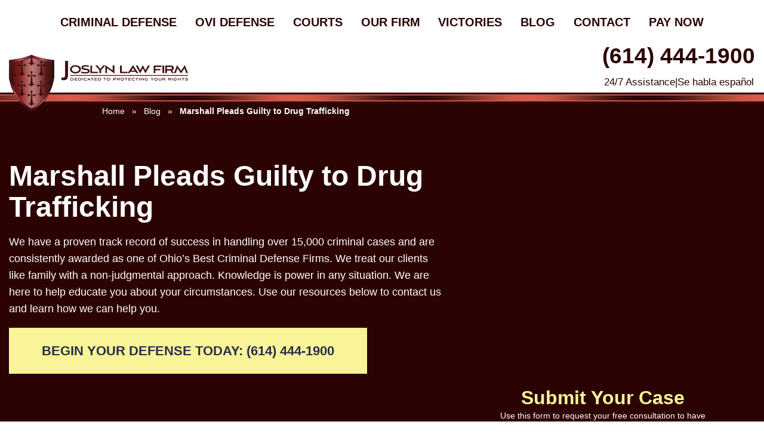

--- FILE ---
content_type: text/html; charset=UTF-8
request_url: https://www.criminalattorneycolumbus.com/blog/2016/10/marshall-pleads-guilty-to-drug-trafficking/
body_size: 46930
content:
<!doctype html>
<html lang="en-US">
<head><meta charset="UTF-8"><script>if(navigator.userAgent.match(/MSIE|Internet Explorer/i)||navigator.userAgent.match(/Trident\/7\..*?rv:11/i)){var href=document.location.href;if(!href.match(/[?&]nowprocket/)){if(href.indexOf("?")==-1){if(href.indexOf("#")==-1){document.location.href=href+"?nowprocket=1"}else{document.location.href=href.replace("#","?nowprocket=1#")}}else{if(href.indexOf("#")==-1){document.location.href=href+"&nowprocket=1"}else{document.location.href=href.replace("#","&nowprocket=1#")}}}}</script><script>(()=>{class RocketLazyLoadScripts{constructor(){this.v="2.0.4",this.userEvents=["keydown","keyup","mousedown","mouseup","mousemove","mouseover","mouseout","touchmove","touchstart","touchend","touchcancel","wheel","click","dblclick","input"],this.attributeEvents=["onblur","onclick","oncontextmenu","ondblclick","onfocus","onmousedown","onmouseenter","onmouseleave","onmousemove","onmouseout","onmouseover","onmouseup","onmousewheel","onscroll","onsubmit"]}async t(){this.i(),this.o(),/iP(ad|hone)/.test(navigator.userAgent)&&this.h(),this.u(),this.l(this),this.m(),this.k(this),this.p(this),this._(),await Promise.all([this.R(),this.L()]),this.lastBreath=Date.now(),this.S(this),this.P(),this.D(),this.O(),this.M(),await this.C(this.delayedScripts.normal),await this.C(this.delayedScripts.defer),await this.C(this.delayedScripts.async),await this.T(),await this.F(),await this.j(),await this.A(),window.dispatchEvent(new Event("rocket-allScriptsLoaded")),this.everythingLoaded=!0,this.lastTouchEnd&&await new Promise(t=>setTimeout(t,500-Date.now()+this.lastTouchEnd)),this.I(),this.H(),this.U(),this.W()}i(){this.CSPIssue=sessionStorage.getItem("rocketCSPIssue"),document.addEventListener("securitypolicyviolation",t=>{this.CSPIssue||"script-src-elem"!==t.violatedDirective||"data"!==t.blockedURI||(this.CSPIssue=!0,sessionStorage.setItem("rocketCSPIssue",!0))},{isRocket:!0})}o(){window.addEventListener("pageshow",t=>{this.persisted=t.persisted,this.realWindowLoadedFired=!0},{isRocket:!0}),window.addEventListener("pagehide",()=>{this.onFirstUserAction=null},{isRocket:!0})}h(){let t;function e(e){t=e}window.addEventListener("touchstart",e,{isRocket:!0}),window.addEventListener("touchend",function i(o){o.changedTouches[0]&&t.changedTouches[0]&&Math.abs(o.changedTouches[0].pageX-t.changedTouches[0].pageX)<10&&Math.abs(o.changedTouches[0].pageY-t.changedTouches[0].pageY)<10&&o.timeStamp-t.timeStamp<200&&(window.removeEventListener("touchstart",e,{isRocket:!0}),window.removeEventListener("touchend",i,{isRocket:!0}),"INPUT"===o.target.tagName&&"text"===o.target.type||(o.target.dispatchEvent(new TouchEvent("touchend",{target:o.target,bubbles:!0})),o.target.dispatchEvent(new MouseEvent("mouseover",{target:o.target,bubbles:!0})),o.target.dispatchEvent(new PointerEvent("click",{target:o.target,bubbles:!0,cancelable:!0,detail:1,clientX:o.changedTouches[0].clientX,clientY:o.changedTouches[0].clientY})),event.preventDefault()))},{isRocket:!0})}q(t){this.userActionTriggered||("mousemove"!==t.type||this.firstMousemoveIgnored?"keyup"===t.type||"mouseover"===t.type||"mouseout"===t.type||(this.userActionTriggered=!0,this.onFirstUserAction&&this.onFirstUserAction()):this.firstMousemoveIgnored=!0),"click"===t.type&&t.preventDefault(),t.stopPropagation(),t.stopImmediatePropagation(),"touchstart"===this.lastEvent&&"touchend"===t.type&&(this.lastTouchEnd=Date.now()),"click"===t.type&&(this.lastTouchEnd=0),this.lastEvent=t.type,t.composedPath&&t.composedPath()[0].getRootNode()instanceof ShadowRoot&&(t.rocketTarget=t.composedPath()[0]),this.savedUserEvents.push(t)}u(){this.savedUserEvents=[],this.userEventHandler=this.q.bind(this),this.userEvents.forEach(t=>window.addEventListener(t,this.userEventHandler,{passive:!1,isRocket:!0})),document.addEventListener("visibilitychange",this.userEventHandler,{isRocket:!0})}U(){this.userEvents.forEach(t=>window.removeEventListener(t,this.userEventHandler,{passive:!1,isRocket:!0})),document.removeEventListener("visibilitychange",this.userEventHandler,{isRocket:!0}),this.savedUserEvents.forEach(t=>{(t.rocketTarget||t.target).dispatchEvent(new window[t.constructor.name](t.type,t))})}m(){const t="return false",e=Array.from(this.attributeEvents,t=>"data-rocket-"+t),i="["+this.attributeEvents.join("],[")+"]",o="[data-rocket-"+this.attributeEvents.join("],[data-rocket-")+"]",s=(e,i,o)=>{o&&o!==t&&(e.setAttribute("data-rocket-"+i,o),e["rocket"+i]=new Function("event",o),e.setAttribute(i,t))};new MutationObserver(t=>{for(const n of t)"attributes"===n.type&&(n.attributeName.startsWith("data-rocket-")||this.everythingLoaded?n.attributeName.startsWith("data-rocket-")&&this.everythingLoaded&&this.N(n.target,n.attributeName.substring(12)):s(n.target,n.attributeName,n.target.getAttribute(n.attributeName))),"childList"===n.type&&n.addedNodes.forEach(t=>{if(t.nodeType===Node.ELEMENT_NODE)if(this.everythingLoaded)for(const i of[t,...t.querySelectorAll(o)])for(const t of i.getAttributeNames())e.includes(t)&&this.N(i,t.substring(12));else for(const e of[t,...t.querySelectorAll(i)])for(const t of e.getAttributeNames())this.attributeEvents.includes(t)&&s(e,t,e.getAttribute(t))})}).observe(document,{subtree:!0,childList:!0,attributeFilter:[...this.attributeEvents,...e]})}I(){this.attributeEvents.forEach(t=>{document.querySelectorAll("[data-rocket-"+t+"]").forEach(e=>{this.N(e,t)})})}N(t,e){const i=t.getAttribute("data-rocket-"+e);i&&(t.setAttribute(e,i),t.removeAttribute("data-rocket-"+e))}k(t){Object.defineProperty(HTMLElement.prototype,"onclick",{get(){return this.rocketonclick||null},set(e){this.rocketonclick=e,this.setAttribute(t.everythingLoaded?"onclick":"data-rocket-onclick","this.rocketonclick(event)")}})}S(t){function e(e,i){let o=e[i];e[i]=null,Object.defineProperty(e,i,{get:()=>o,set(s){t.everythingLoaded?o=s:e["rocket"+i]=o=s}})}e(document,"onreadystatechange"),e(window,"onload"),e(window,"onpageshow");try{Object.defineProperty(document,"readyState",{get:()=>t.rocketReadyState,set(e){t.rocketReadyState=e},configurable:!0}),document.readyState="loading"}catch(t){console.log("WPRocket DJE readyState conflict, bypassing")}}l(t){this.originalAddEventListener=EventTarget.prototype.addEventListener,this.originalRemoveEventListener=EventTarget.prototype.removeEventListener,this.savedEventListeners=[],EventTarget.prototype.addEventListener=function(e,i,o){o&&o.isRocket||!t.B(e,this)&&!t.userEvents.includes(e)||t.B(e,this)&&!t.userActionTriggered||e.startsWith("rocket-")||t.everythingLoaded?t.originalAddEventListener.call(this,e,i,o):(t.savedEventListeners.push({target:this,remove:!1,type:e,func:i,options:o}),"mouseenter"!==e&&"mouseleave"!==e||t.originalAddEventListener.call(this,e,t.savedUserEvents.push,o))},EventTarget.prototype.removeEventListener=function(e,i,o){o&&o.isRocket||!t.B(e,this)&&!t.userEvents.includes(e)||t.B(e,this)&&!t.userActionTriggered||e.startsWith("rocket-")||t.everythingLoaded?t.originalRemoveEventListener.call(this,e,i,o):t.savedEventListeners.push({target:this,remove:!0,type:e,func:i,options:o})}}J(t,e){this.savedEventListeners=this.savedEventListeners.filter(i=>{let o=i.type,s=i.target||window;return e!==o||t!==s||(this.B(o,s)&&(i.type="rocket-"+o),this.$(i),!1)})}H(){EventTarget.prototype.addEventListener=this.originalAddEventListener,EventTarget.prototype.removeEventListener=this.originalRemoveEventListener,this.savedEventListeners.forEach(t=>this.$(t))}$(t){t.remove?this.originalRemoveEventListener.call(t.target,t.type,t.func,t.options):this.originalAddEventListener.call(t.target,t.type,t.func,t.options)}p(t){let e;function i(e){return t.everythingLoaded?e:e.split(" ").map(t=>"load"===t||t.startsWith("load.")?"rocket-jquery-load":t).join(" ")}function o(o){function s(e){const s=o.fn[e];o.fn[e]=o.fn.init.prototype[e]=function(){return this[0]===window&&t.userActionTriggered&&("string"==typeof arguments[0]||arguments[0]instanceof String?arguments[0]=i(arguments[0]):"object"==typeof arguments[0]&&Object.keys(arguments[0]).forEach(t=>{const e=arguments[0][t];delete arguments[0][t],arguments[0][i(t)]=e})),s.apply(this,arguments),this}}if(o&&o.fn&&!t.allJQueries.includes(o)){const e={DOMContentLoaded:[],"rocket-DOMContentLoaded":[]};for(const t in e)document.addEventListener(t,()=>{e[t].forEach(t=>t())},{isRocket:!0});o.fn.ready=o.fn.init.prototype.ready=function(i){function s(){parseInt(o.fn.jquery)>2?setTimeout(()=>i.bind(document)(o)):i.bind(document)(o)}return"function"==typeof i&&(t.realDomReadyFired?!t.userActionTriggered||t.fauxDomReadyFired?s():e["rocket-DOMContentLoaded"].push(s):e.DOMContentLoaded.push(s)),o([])},s("on"),s("one"),s("off"),t.allJQueries.push(o)}e=o}t.allJQueries=[],o(window.jQuery),Object.defineProperty(window,"jQuery",{get:()=>e,set(t){o(t)}})}P(){const t=new Map;document.write=document.writeln=function(e){const i=document.currentScript,o=document.createRange(),s=i.parentElement;let n=t.get(i);void 0===n&&(n=i.nextSibling,t.set(i,n));const c=document.createDocumentFragment();o.setStart(c,0),c.appendChild(o.createContextualFragment(e)),s.insertBefore(c,n)}}async R(){return new Promise(t=>{this.userActionTriggered?t():this.onFirstUserAction=t})}async L(){return new Promise(t=>{document.addEventListener("DOMContentLoaded",()=>{this.realDomReadyFired=!0,t()},{isRocket:!0})})}async j(){return this.realWindowLoadedFired?Promise.resolve():new Promise(t=>{window.addEventListener("load",t,{isRocket:!0})})}M(){this.pendingScripts=[];this.scriptsMutationObserver=new MutationObserver(t=>{for(const e of t)e.addedNodes.forEach(t=>{"SCRIPT"!==t.tagName||t.noModule||t.isWPRocket||this.pendingScripts.push({script:t,promise:new Promise(e=>{const i=()=>{const i=this.pendingScripts.findIndex(e=>e.script===t);i>=0&&this.pendingScripts.splice(i,1),e()};t.addEventListener("load",i,{isRocket:!0}),t.addEventListener("error",i,{isRocket:!0}),setTimeout(i,1e3)})})})}),this.scriptsMutationObserver.observe(document,{childList:!0,subtree:!0})}async F(){await this.X(),this.pendingScripts.length?(await this.pendingScripts[0].promise,await this.F()):this.scriptsMutationObserver.disconnect()}D(){this.delayedScripts={normal:[],async:[],defer:[]},document.querySelectorAll("script[type$=rocketlazyloadscript]").forEach(t=>{t.hasAttribute("data-rocket-src")?t.hasAttribute("async")&&!1!==t.async?this.delayedScripts.async.push(t):t.hasAttribute("defer")&&!1!==t.defer||"module"===t.getAttribute("data-rocket-type")?this.delayedScripts.defer.push(t):this.delayedScripts.normal.push(t):this.delayedScripts.normal.push(t)})}async _(){await this.L();let t=[];document.querySelectorAll("script[type$=rocketlazyloadscript][data-rocket-src]").forEach(e=>{let i=e.getAttribute("data-rocket-src");if(i&&!i.startsWith("data:")){i.startsWith("//")&&(i=location.protocol+i);try{const o=new URL(i).origin;o!==location.origin&&t.push({src:o,crossOrigin:e.crossOrigin||"module"===e.getAttribute("data-rocket-type")})}catch(t){}}}),t=[...new Map(t.map(t=>[JSON.stringify(t),t])).values()],this.Y(t,"preconnect")}async G(t){if(await this.K(),!0!==t.noModule||!("noModule"in HTMLScriptElement.prototype))return new Promise(e=>{let i;function o(){(i||t).setAttribute("data-rocket-status","executed"),e()}try{if(navigator.userAgent.includes("Firefox/")||""===navigator.vendor||this.CSPIssue)i=document.createElement("script"),[...t.attributes].forEach(t=>{let e=t.nodeName;"type"!==e&&("data-rocket-type"===e&&(e="type"),"data-rocket-src"===e&&(e="src"),i.setAttribute(e,t.nodeValue))}),t.text&&(i.text=t.text),t.nonce&&(i.nonce=t.nonce),i.hasAttribute("src")?(i.addEventListener("load",o,{isRocket:!0}),i.addEventListener("error",()=>{i.setAttribute("data-rocket-status","failed-network"),e()},{isRocket:!0}),setTimeout(()=>{i.isConnected||e()},1)):(i.text=t.text,o()),i.isWPRocket=!0,t.parentNode.replaceChild(i,t);else{const i=t.getAttribute("data-rocket-type"),s=t.getAttribute("data-rocket-src");i?(t.type=i,t.removeAttribute("data-rocket-type")):t.removeAttribute("type"),t.addEventListener("load",o,{isRocket:!0}),t.addEventListener("error",i=>{this.CSPIssue&&i.target.src.startsWith("data:")?(console.log("WPRocket: CSP fallback activated"),t.removeAttribute("src"),this.G(t).then(e)):(t.setAttribute("data-rocket-status","failed-network"),e())},{isRocket:!0}),s?(t.fetchPriority="high",t.removeAttribute("data-rocket-src"),t.src=s):t.src="data:text/javascript;base64,"+window.btoa(unescape(encodeURIComponent(t.text)))}}catch(i){t.setAttribute("data-rocket-status","failed-transform"),e()}});t.setAttribute("data-rocket-status","skipped")}async C(t){const e=t.shift();return e?(e.isConnected&&await this.G(e),this.C(t)):Promise.resolve()}O(){this.Y([...this.delayedScripts.normal,...this.delayedScripts.defer,...this.delayedScripts.async],"preload")}Y(t,e){this.trash=this.trash||[];let i=!0;var o=document.createDocumentFragment();t.forEach(t=>{const s=t.getAttribute&&t.getAttribute("data-rocket-src")||t.src;if(s&&!s.startsWith("data:")){const n=document.createElement("link");n.href=s,n.rel=e,"preconnect"!==e&&(n.as="script",n.fetchPriority=i?"high":"low"),t.getAttribute&&"module"===t.getAttribute("data-rocket-type")&&(n.crossOrigin=!0),t.crossOrigin&&(n.crossOrigin=t.crossOrigin),t.integrity&&(n.integrity=t.integrity),t.nonce&&(n.nonce=t.nonce),o.appendChild(n),this.trash.push(n),i=!1}}),document.head.appendChild(o)}W(){this.trash.forEach(t=>t.remove())}async T(){try{document.readyState="interactive"}catch(t){}this.fauxDomReadyFired=!0;try{await this.K(),this.J(document,"readystatechange"),document.dispatchEvent(new Event("rocket-readystatechange")),await this.K(),document.rocketonreadystatechange&&document.rocketonreadystatechange(),await this.K(),this.J(document,"DOMContentLoaded"),document.dispatchEvent(new Event("rocket-DOMContentLoaded")),await this.K(),this.J(window,"DOMContentLoaded"),window.dispatchEvent(new Event("rocket-DOMContentLoaded"))}catch(t){console.error(t)}}async A(){try{document.readyState="complete"}catch(t){}try{await this.K(),this.J(document,"readystatechange"),document.dispatchEvent(new Event("rocket-readystatechange")),await this.K(),document.rocketonreadystatechange&&document.rocketonreadystatechange(),await this.K(),this.J(window,"load"),window.dispatchEvent(new Event("rocket-load")),await this.K(),window.rocketonload&&window.rocketonload(),await this.K(),this.allJQueries.forEach(t=>t(window).trigger("rocket-jquery-load")),await this.K(),this.J(window,"pageshow");const t=new Event("rocket-pageshow");t.persisted=this.persisted,window.dispatchEvent(t),await this.K(),window.rocketonpageshow&&window.rocketonpageshow({persisted:this.persisted})}catch(t){console.error(t)}}async K(){Date.now()-this.lastBreath>45&&(await this.X(),this.lastBreath=Date.now())}async X(){return document.hidden?new Promise(t=>setTimeout(t)):new Promise(t=>requestAnimationFrame(t))}B(t,e){return e===document&&"readystatechange"===t||(e===document&&"DOMContentLoaded"===t||(e===window&&"DOMContentLoaded"===t||(e===window&&"load"===t||e===window&&"pageshow"===t)))}static run(){(new RocketLazyLoadScripts).t()}}RocketLazyLoadScripts.run()})();</script>
	<!-- Google Tag Manager -->
<script type="rocketlazyloadscript">(function(w,d,s,l,i){w[l]=w[l]||[];w[l].push({'gtm.start':
new Date().getTime(),event:'gtm.js'});var f=d.getElementsByTagName(s)[0],
j=d.createElement(s),dl=l!='dataLayer'?'&l='+l:'';j.async=true;j.src=
'https://www.googletagmanager.com/gtm.js?id='+i+dl;f.parentNode.insertBefore(j,f);
})(window,document,'script','dataLayer','GTM-N49BQBC');</script>
<!-- End Google Tag Manager -->
    
    <meta name="viewport" content="width=device-width, initial-scale=1">
    <link rel="shortcut icon" href="https://www.criminalattorneycolumbus.com/wp-content/themes/lavawp/images/icons/favicon/favicon.ico" type="image/x-icon">
    <link rel="icon" href="https://www.criminalattorneycolumbus.com/wp-content/themes/lavawp/images/icons/favicon/favicon.ico" type="image/x-icon">


    <!-- Google Tag Manager -->
    <script type="rocketlazyloadscript">(function(w,d,s,l,i){w[l]=w[l]||[];w[l].push({'gtm.start':
    new Date().getTime(),event:'gtm.js'});var f=d.getElementsByTagName(s)[0],
    j=d.createElement(s),dl=l!='dataLayer'?'&l='+l:'';j.async=true;j.src=
    'https://www.googletagmanager.com/gtm.js?id='+i+dl;f.parentNode.insertBefore(j,f);
    })(window,document,'script','dataLayer','GTM-KDZ3PFB');</script>
    <!-- End Google Tag Manager -->
     
    <!-- Global site tag (gtag.js) - Google Analytics -->
    <script type="rocketlazyloadscript" async data-rocket-src="https://www.googletagmanager.com/gtag/js?id=UA-24084864-1"></script>
    <script type="rocketlazyloadscript">
    window.dataLayer = window.dataLayer || [];
    function gtag(){dataLayer.push(arguments);}
    gtag('js', new Date());

    gtag('config', 'UA-24084864-1');
    </script>

                <!-- Schema for LegalService -->
<script type="application/ld+json">
{
	"@context": "http://schema.org/",
	"@type": "LegalService",
	"@id": "https://www.criminalattorneycolumbus.com/#organization",
	"name": "Joslyn Law Firm",
	"legalName": "Joslyn Law Firm",
	"alternateName": [
		"Joslyn Law Firm Columbus",
		"Joslyn Law Firm"
	],
	"url": "https://www.criminalattorneycolumbus.com/",
	"description": "Criminal defense lawyers in Columbus, Ohio serving all of Central Ohio. DUI/OVI defense attorneys and more. Joslyn Law Firm in Columbus, OH.",
	"logo": "https://www.criminalattorneycolumbus.com/wp-content/themes/lavawp/images/logo.png",
	"image": "https://www.criminalattorneycolumbus.com/wp-content/themes/lavawp/images/google-schema-image.jpg",
	"email": "info@criminalattorneycolumbus.com",
	"telephone": "(614) 444-1900",
	"address": {
		"@type": "PostalAddress",
		"streetAddress": "501 S High St ",
		"addressLocality": "Columbus",
		"addressRegion": "Ohio",
		"postalCode": "43215",
		"addressCountry": "US"
	},
	"geo": {
		"@type": "GeoCoordinates",
		"latitude": "39.95209250",
		"longitude": "-82.99899610"
	},
	"openingHoursSpecification": 
		{
			"@type": "OpeningHoursSpecification",
			"dayOfWeek": [
				"Monday",
				"Tuesday",
				"Wednesday",
				"Thursday",
				"Friday",
				"Saturday",
				"Sunday"
			]
		},
	"duns": "035405785",
	"naics": "541110",
	"paymentAccepted": [
		"Cash",
		"Check",
		"Debit",
		"Visa",
		"MasterCard",
		"American Express",
		"Discover"
	],
	"currenciesAccepted": "USD",
	"priceRange": "$$",
	"numberOfEmployees": "13",
	"memberOf": {
		"@type": "Organization",
		"name":[
			"Better Business Bureau",
			"Super Lawyers",
			"Top American Lawyers",
			"The National Trial Lawyers"
		]
	},
	"award": [
		"Columbus CEO Top Lawyer",
		"The National Trial Lawyers Top 100 Trial Lawyers",
		"The National Trial Lawyers Top 25 Criminal Trial Lawyers",
		"Super Lawyers Rising Star",
		"America's Top 100 Attorneys®",
		"Top American Lawyers",
		"American Jurist Institute Top 10 Attorneys",
		"Martindale-Hubbell Client Champion Gold",
		"BirdEye Best Lawyer Award",
		"Expertise Best Criminal Defense Lawyers in Columbus"
	],
	"foundingDate": "2011-05-01",
	"hasMap": "https://www.google.com/maps?cid=509254219278113178",
	"sameAs": [
		"https://www.yelp.com/biz/joslyn-law-firm-columbus-2",
		"https://g.page/r/CZrZcKgDPBEHEBA",
		"https://www.facebook.com/OhioCriminalAttorney/",
		"https://www.bing.com/maps?osid=060a738f-c9e3-41b7-b7c5-c7b48bdedbc1",
		"https://patch.com/ohio/columbus/directory/listing/146612/joslyn-law-firm",
		"https://foursquare.com/v/joslyn-law-firm/4f8f09dce4b0d7a441efb87b",
		"https://www.bbb.org/us/oh/columbus/profile/lawyers/joslyn-law-firm-0302-70079523",
		"https://www.dnb.com/business-directory/company-profiles.the_joslyn_law_firm.fac1b7c74f390b77e1777123193570fd.html",
		"https://www.crunchbase.com/organization/joslyn-law-firm",
		"https://www.lawyer.com/firm/joslyn-law-firm.html",
		"https://www.inc.com/profile/Joslyn-Law-Firm",
		"https://www.mapquest.com/us/ohio/joslyn-law-firm-271390515",
		"https://nextdoor.com/pages/the-joslyn-law-firm-columbus-oh/"
	],
	"additionalType": [
		"LocalBusiness",
		"Organization"
	],
	"knowsAbout": [
		"Aggravated Arson",
		"Aggravated Assault",
		"Aggravated Burglary",
		"Aggravated Robbery",
		"Aggravated Theft",
		"Arrest Attorney",
		"Arrest Warrant Lawyer",
		"Assault And Battery",
		"Attorney for Carrying a Concealed Weapon",
		"Attorney for Student Disciplinary Hearings",
		"Automobile Burglary",
		"Bail Bond Lawyer",
		"Columbus Extradition Defense Lawyer",
		"Columbus Federal Criminal Defense Attorney",
		"Columbus Out of State Arrest Attorney",
		"Columbus OVI Attorney",
		"Columbus Record Sealing Lawyer",
		"Columbus Theft Defense Attorney",
		"Columbus Violent Crime Defense Attorney",
		"Computers Crime",
		"Credit Card Fraud",
		"Crimes Defenses",
		"Crimes Lawyer",
		"Crimes Misdemeanors",
		"Crimes Traffic Violations",
		"Criminal Appeals",
		"Criminal Cases",
		"Criminal Charges",
		"Criminal Conduct",
		"Criminal Defense",
		"Criminal Defense Attorney",
		"Criminal Defense Law",
		"Criminal Defense Lawyers",
		"Criminal Investigation",
		"Criminal Investigations Attorney",
		"Criminal justice attorney",
		"Criminal Lawyer",
		"Criminal Mischief",
		"Criminal Offenses",
		"Criminal Trespass",
		"Criminal Trial",
		"Cyber Crime",
		"Domestic Assault",
		"Domestic Violence Allegations",
		"Domestic Violence Charges",
		"Domestic Violence Lawyer",
		"Driving Crimes",
		"Driving Offense",
		"Drug Charge Attorney",
		"Drug Charges",
		"Drug Conspiracy",
		"Drunk Driving Defense",
		"Drunk Driving Defense Attorney",
		"DUI Attorney",
		"DUI Cases",
		"DUI Charges",
		"DUI Conviction",
		"DUI Defense",
		"DUI Lawyer",
		"Early Termination of Probation Attorney",
		"Family Law",
		"Federal Crimes",
		"Federal Criminal Case",
		"Federal Criminal Charges",
		"Federal Offenses",
		"Felonies Criminal Law",
		"Felonious Assault",
		"Felony Crimes",
		"Felony Defense",
		"Felony Defense Attorney",
		"Felony Drug Charge",
		"Felony Drug Possession",
		"Felony Dui",
		"Felony Offenses",
		"Felony Theft",
		"Firearm Crimes",
		"Firearm Offenses",
		"Firearms Charges",
		"Firearms Laws",
		"First-Time Arrest Lawyer",
		"Fraud Lawyers (Fraud Defense Attorneys)",
		"Free Case Evaluation",
		"Gross Sexual Imposition Attorney",
		"Gun Arrest Lawyer",
		"Gun Crimes",
		"Gun Violence",
		"Health Care Fraud Lawyer",
		"Implied Consent Laws",
		"Insurance Fraud",
		"Internet Crimes",
		"Juvenile Court",
		"Juvenile Crimes",
		"Juvenile Defense",
		"Juvenile Defense Attorney",
		"Juvenile Delinquency",
		"Juvenile Detention",
		"Juvenile Justice",
		"Juvenile Offenders",
		"Juvenile Offenses",
		"Juvenile Violations",
		"Licensed Professional Defense Lawyer",
		"Marijuana Crimes",
		"Marijuana Defense Lawyer",
		"Medicaid Fraud Lawyer",
		"Medical License Defense Attorneys",
		"Menacing Defense",
		"Misdemeanor and Felony Defense Lawyer",
		"Misdemeanor Charges",
		"Misdemeanor Offenses",
		"Mortgage Fraud",
		"Pandering Obscenity Arrests Attorney",
		"Petty Theft",
		"Pornography Charges Defenses",
		"PPP Loan Fraud Lawyers",
		"Probation Violations",
		"Property Charges",
		"Property Crime Defense Attorney",
		"Property Crimes",
		"Property Crimes Lawyers",
		"Property Laws",
		"Property Offenses",
		"Property Offenses Defenses",
		"Prostitution Defense",
		"Rape Defense",
		"Rape Defense Attorney",
		"Record Sealing",
		"Robbery Burglary",
		"Second Degree Burglary",
		"Sex Crime Cases",
		"Sex Crime Charges",
		"Sex Crime Investigation",
		"Sex Crimes Allegations",
		"Sex Crimes Defense Lawyer",
		"Sex Crimes Lawyer",
		"Sex Offenses",
		"Sexual Abuse",
		"Sexual Assault",
		"Sexual Battery Defense",
		"Sexual Battery Defense Attorney",
		"Sexual Offenses",
		"Shoplifting Offense",
		"Stalking Defense",
		"Stalking Laws",
		"Theft Charges",
		"Theft Crimes",
		"Theft Crimes Lawyers",
		"Theft Defense Attorney",
		"Theft Defense Lawyer",
		"Theft Offenses",
		"Traffic Laws",
		"Traffic Lawyer",
		"Traffic Offenses",
		"Traffic Violation Attorney",
		"Traffic Violation Lawyer",
		"Vehicular Assault",
		"Violation of Probation Attorney",
		"Violent Crimes",
		"Weapons Charges",
		"White Collar Crime",
		"White Collar Crime Attorney",
		"White Collar Crimes",
		"White Collar Criminal",
		"Workers' Compensation Fraud Lawyer"
	],
	"areaServed": [
		{
		"@type": "AdministrativeArea",
		"name": "Franklin County",
		"alternateName": "Franklin County, Ohio",
		"sameAs": "https://www.wikidata.org/wiki/Q113237"
		},
		{
		"@type": "AdministrativeArea",
		"name": "Delaware County",
		"alternateName": "Delaware County, Ohio",
		"sameAs": "https://www.wikidata.org/wiki/Q485524"
		},
		{
		"@type": "AdministrativeArea",
		"name": "Fairfield County",
		"alternateName": "Fairfield County, Ohio",
		"sameAs": "https://www.wikidata.org/wiki/Q490157"
		},
		{
		"@type": "AdministrativeArea",
		"name": "Licking County",
		"alternateName": "Licking County, Ohio",
		"sameAs": "https://www.wikidata.org/wiki/Q490150"
		},
		{
		"@type": "AdministrativeArea",
		"name": "Madison County",
		"alternateName": "Madison County, Ohio",
		"sameAs": "https://www.wikidata.org/wiki/Q485526"
		},
		{
		"@type": "AdministrativeArea",
		"name": "Pickaway County",
		"alternateName": "Pickaway County, Ohio",
		"sameAs": "https://www.wikidata.org/wiki/Q386271"
		},
		{
		"@type": "AdministrativeArea",
		"name": "Union County",
		"alternateName": "Union County, Ohio",
		"sameAs": "https://www.wikidata.org/wiki/Q489536"
		}
	]
}
</script>
<!-- END Schema for LegalService -->
        <!--Mobile Fixed Screen Styles-->
    <style></style>
    <!--END Mobile Fixed Screen Styles-->

    <meta name='robots' content='index, follow, max-image-preview:large, max-snippet:-1, max-video-preview:-1' />
	<style></style>
	
	<!-- This site is optimized with the Yoast SEO plugin v26.7 - https://yoast.com/wordpress/plugins/seo/ -->
	<title>Marshall Pleads Guilty to Drug Trafficking | Legal Blog</title>
<style id="wpr-usedcss">#mobile-screen-number{background-color:#040f3d;color:#fff;text-align:center;font-family:'Libre Baskerville',Arial,sans-serif;font-size:4vw;position:fixed;height:32px;top:0;width:100%;z-index:3;display:flex;align-items:center;justify-content:center}#mobile-screen-options{position:fixed;width:100%;background-color:#96121a;left:0;z-index:999;min-height:64px}@media (max-width:767px){#mobile-screen-options{bottom:0}}#mobile-screen-options ul{list-style:none;display:flex;align-items:center;justify-content:space-around;margin:0;padding-bottom:.2em}#mobile-screen-options ul li{min-width:40px;padding:0;margin:0;height:auto;flex:1}#mobile-screen-options ul li a img{display:block;margin:10px auto;max-height:20px;width:auto}#mobile-screen-options ul li a:active,#mobile-screen-options ul li a:hover,#mobile-screen-options ul li a:link,#mobile-screen-options ul li a:visited{font-family:'Open Sans',Arial,sans-serif;text-decoration:none;color:#fff;text-transform:uppercase;font-size:11px;line-height:1em;display:block;text-align:center}#mobile-screen-options ul li a.call-us-link{height:100%}#mobile-screen-options ul li a.call-us-link img{max-height:50px;margin-bottom:7px;margin-top:7px}@media (min-width:375px){#mobile-screen-options ul li a:active,#mobile-screen-options ul li a:hover,#mobile-screen-options ul li a:link,#mobile-screen-options ul li a:visited{font-size:12px}}@media (min-width:400px){#mobile-screen-options ul li a:active,#mobile-screen-options ul li a:hover,#mobile-screen-options ul li a:link,#mobile-screen-options ul li a:visited{font-size:13px}}@media (min-width:500px){#mobile-screen-options ul{padding:10px 0}#mobile-screen-options ul li a img{max-height:30px}#mobile-screen-options ul li a:active,#mobile-screen-options ul li a:hover,#mobile-screen-options ul li a:link,#mobile-screen-options ul li a:visited{font-size:16px}}@media (min-width:768px){#mobile-screen-number{display:none}#mobile-screen-options{top:0}#mobile-screen-options ul li:nth-child(3){display:none;top:0;bottom:unset}}@media (min-width:1024px){#mobile-screen-options{display:none}}img:is([sizes=auto i],[sizes^="auto," i]){contain-intrinsic-size:3000px 1500px}img.emoji{display:inline!important;border:none!important;box-shadow:none!important;height:1em!important;width:1em!important;margin:0 .07em!important;vertical-align:-.1em!important;background:0 0!important;padding:0!important}:root{--wp--preset--aspect-ratio--square:1;--wp--preset--aspect-ratio--4-3:4/3;--wp--preset--aspect-ratio--3-4:3/4;--wp--preset--aspect-ratio--3-2:3/2;--wp--preset--aspect-ratio--2-3:2/3;--wp--preset--aspect-ratio--16-9:16/9;--wp--preset--aspect-ratio--9-16:9/16;--wp--preset--color--black:#000000;--wp--preset--color--cyan-bluish-gray:#abb8c3;--wp--preset--color--white:#ffffff;--wp--preset--color--pale-pink:#f78da7;--wp--preset--color--vivid-red:#cf2e2e;--wp--preset--color--luminous-vivid-orange:#ff6900;--wp--preset--color--luminous-vivid-amber:#fcb900;--wp--preset--color--light-green-cyan:#7bdcb5;--wp--preset--color--vivid-green-cyan:#00d084;--wp--preset--color--pale-cyan-blue:#8ed1fc;--wp--preset--color--vivid-cyan-blue:#0693e3;--wp--preset--color--vivid-purple:#9b51e0;--wp--preset--gradient--vivid-cyan-blue-to-vivid-purple:linear-gradient(135deg,rgba(6, 147, 227, 1) 0%,rgb(155, 81, 224) 100%);--wp--preset--gradient--light-green-cyan-to-vivid-green-cyan:linear-gradient(135deg,rgb(122, 220, 180) 0%,rgb(0, 208, 130) 100%);--wp--preset--gradient--luminous-vivid-amber-to-luminous-vivid-orange:linear-gradient(135deg,rgba(252, 185, 0, 1) 0%,rgba(255, 105, 0, 1) 100%);--wp--preset--gradient--luminous-vivid-orange-to-vivid-red:linear-gradient(135deg,rgba(255, 105, 0, 1) 0%,rgb(207, 46, 46) 100%);--wp--preset--gradient--very-light-gray-to-cyan-bluish-gray:linear-gradient(135deg,rgb(238, 238, 238) 0%,rgb(169, 184, 195) 100%);--wp--preset--gradient--cool-to-warm-spectrum:linear-gradient(135deg,rgb(74, 234, 220) 0%,rgb(151, 120, 209) 20%,rgb(207, 42, 186) 40%,rgb(238, 44, 130) 60%,rgb(251, 105, 98) 80%,rgb(254, 248, 76) 100%);--wp--preset--gradient--blush-light-purple:linear-gradient(135deg,rgb(255, 206, 236) 0%,rgb(152, 150, 240) 100%);--wp--preset--gradient--blush-bordeaux:linear-gradient(135deg,rgb(254, 205, 165) 0%,rgb(254, 45, 45) 50%,rgb(107, 0, 62) 100%);--wp--preset--gradient--luminous-dusk:linear-gradient(135deg,rgb(255, 203, 112) 0%,rgb(199, 81, 192) 50%,rgb(65, 88, 208) 100%);--wp--preset--gradient--pale-ocean:linear-gradient(135deg,rgb(255, 245, 203) 0%,rgb(182, 227, 212) 50%,rgb(51, 167, 181) 100%);--wp--preset--gradient--electric-grass:linear-gradient(135deg,rgb(202, 248, 128) 0%,rgb(113, 206, 126) 100%);--wp--preset--gradient--midnight:linear-gradient(135deg,rgb(2, 3, 129) 0%,rgb(40, 116, 252) 100%);--wp--preset--font-size--small:13px;--wp--preset--font-size--medium:20px;--wp--preset--font-size--large:36px;--wp--preset--font-size--x-large:42px;--wp--preset--spacing--20:0.44rem;--wp--preset--spacing--30:0.67rem;--wp--preset--spacing--40:1rem;--wp--preset--spacing--50:1.5rem;--wp--preset--spacing--60:2.25rem;--wp--preset--spacing--70:3.38rem;--wp--preset--spacing--80:5.06rem;--wp--preset--shadow--natural:6px 6px 9px rgba(0, 0, 0, .2);--wp--preset--shadow--deep:12px 12px 50px rgba(0, 0, 0, .4);--wp--preset--shadow--sharp:6px 6px 0px rgba(0, 0, 0, .2);--wp--preset--shadow--outlined:6px 6px 0px -3px rgba(255, 255, 255, 1),6px 6px rgba(0, 0, 0, 1);--wp--preset--shadow--crisp:6px 6px 0px rgba(0, 0, 0, 1)}:where(.is-layout-flex){gap:.5em}:where(.is-layout-grid){gap:.5em}:where(.wp-block-post-template.is-layout-flex){gap:1.25em}:where(.wp-block-post-template.is-layout-grid){gap:1.25em}:where(.wp-block-columns.is-layout-flex){gap:2em}:where(.wp-block-columns.is-layout-grid){gap:2em}:root :where(.wp-block-pullquote){font-size:1.5em;line-height:1.6}#mega-menu-wrap-menu-1,#mega-menu-wrap-menu-1 #mega-menu-menu-1,#mega-menu-wrap-menu-1 #mega-menu-menu-1 a.mega-menu-link,#mega-menu-wrap-menu-1 #mega-menu-menu-1 li.mega-menu-column,#mega-menu-wrap-menu-1 #mega-menu-menu-1 li.mega-menu-item,#mega-menu-wrap-menu-1 #mega-menu-menu-1 li.mega-menu-row,#mega-menu-wrap-menu-1 #mega-menu-menu-1 ul.mega-sub-menu{transition:none;border-radius:0;box-shadow:none;background:0 0;border:0;bottom:auto;box-sizing:border-box;clip:auto;color:#666;display:block;float:none;font-family:inherit;font-size:14px;height:auto;left:auto;line-height:1.7;list-style-type:none;margin:0;min-height:auto;max-height:none;min-width:auto;max-width:none;opacity:1;outline:0;overflow:visible;padding:0;position:relative;pointer-events:auto;right:auto;text-align:left;text-decoration:none;text-indent:0;text-transform:none;transform:none;top:auto;vertical-align:baseline;visibility:inherit;width:auto;word-wrap:break-word;white-space:normal}#mega-menu-wrap-menu-1 #mega-menu-menu-1 a.mega-menu-link:after,#mega-menu-wrap-menu-1 #mega-menu-menu-1 a.mega-menu-link:before,#mega-menu-wrap-menu-1 #mega-menu-menu-1 li.mega-menu-column:after,#mega-menu-wrap-menu-1 #mega-menu-menu-1 li.mega-menu-column:before,#mega-menu-wrap-menu-1 #mega-menu-menu-1 li.mega-menu-item:after,#mega-menu-wrap-menu-1 #mega-menu-menu-1 li.mega-menu-item:before,#mega-menu-wrap-menu-1 #mega-menu-menu-1 li.mega-menu-row:after,#mega-menu-wrap-menu-1 #mega-menu-menu-1 li.mega-menu-row:before,#mega-menu-wrap-menu-1 #mega-menu-menu-1 ul.mega-sub-menu:after,#mega-menu-wrap-menu-1 #mega-menu-menu-1 ul.mega-sub-menu:before,#mega-menu-wrap-menu-1 #mega-menu-menu-1:after,#mega-menu-wrap-menu-1 #mega-menu-menu-1:before,#mega-menu-wrap-menu-1:after,#mega-menu-wrap-menu-1:before{display:none}#mega-menu-wrap-menu-1{border-radius:0}#mega-menu-wrap-menu-1.mega-keyboard-navigation #mega-menu-menu-1 a:focus,#mega-menu-wrap-menu-1.mega-keyboard-navigation #mega-menu-menu-1 input:focus,#mega-menu-wrap-menu-1.mega-keyboard-navigation #mega-menu-menu-1 li.mega-menu-item a.mega-menu-link:focus,#mega-menu-wrap-menu-1.mega-keyboard-navigation #mega-menu-menu-1 span:focus,#mega-menu-wrap-menu-1.mega-keyboard-navigation .mega-menu-toggle:focus,#mega-menu-wrap-menu-1.mega-keyboard-navigation .mega-toggle-block .mega-search input[type=text]:focus,#mega-menu-wrap-menu-1.mega-keyboard-navigation .mega-toggle-block a:focus,#mega-menu-wrap-menu-1.mega-keyboard-navigation .mega-toggle-block button.mega-toggle-animated:focus,#mega-menu-wrap-menu-1.mega-keyboard-navigation .mega-toggle-block:focus{outline-style:solid;outline-width:3px;outline-color:#109cde;outline-offset:-3px}#mega-menu-wrap-menu-1.mega-keyboard-navigation .mega-toggle-block button.mega-toggle-animated:focus{outline-offset:2px}#mega-menu-wrap-menu-1.mega-keyboard-navigation>li.mega-menu-item>a.mega-menu-link:focus{background:rgba(51,51,51,0);color:#fff;font-weight:400;text-decoration:none;border-color:#fff}#mega-menu-wrap-menu-1 #mega-menu-menu-1{text-align:left;padding:0}#mega-menu-wrap-menu-1 #mega-menu-menu-1 a.mega-menu-link{cursor:pointer;display:inline}#mega-menu-wrap-menu-1 #mega-menu-menu-1>li.mega-animating>ul.mega-sub-menu{pointer-events:none}#mega-menu-wrap-menu-1 #mega-menu-menu-1 p{margin-bottom:10px}#mega-menu-wrap-menu-1 #mega-menu-menu-1 img,#mega-menu-wrap-menu-1 #mega-menu-menu-1 input{max-width:100%}#mega-menu-wrap-menu-1 #mega-menu-menu-1 li.mega-menu-item>ul.mega-sub-menu{display:block;visibility:hidden;opacity:1;pointer-events:auto}@media only screen and (max-width:600px){#mega-menu-wrap-menu-1.mega-keyboard-navigation>li.mega-menu-item>a.mega-menu-link:focus{color:#fff;background:#333}#mega-menu-wrap-menu-1 #mega-menu-menu-1 li.mega-menu-item>ul.mega-sub-menu{display:none;visibility:visible;opacity:1}#mega-menu-wrap-menu-1 #mega-menu-menu-1 li.mega-menu-item.mega-toggle-on>ul.mega-sub-menu,#mega-menu-wrap-menu-1 #mega-menu-menu-1 li.mega-menu-megamenu.mega-menu-item.mega-toggle-on ul.mega-sub-menu{display:block}#mega-menu-wrap-menu-1 #mega-menu-menu-1 li.mega-hide-sub-menu-on-mobile>ul.mega-sub-menu,#mega-menu-wrap-menu-1 #mega-menu-menu-1 li.mega-menu-megamenu.mega-menu-item.mega-toggle-on li.mega-hide-sub-menu-on-mobile>ul.mega-sub-menu{display:none}}#mega-menu-wrap-menu-1 #mega-menu-menu-1 li.mega-menu-item.mega-menu-megamenu ul.mega-sub-menu li.mega-collapse-children>ul.mega-sub-menu{display:none}#mega-menu-wrap-menu-1 #mega-menu-menu-1 li.mega-menu-item.mega-menu-megamenu ul.mega-sub-menu li.mega-collapse-children.mega-toggle-on>ul.mega-sub-menu{display:block}#mega-menu-wrap-menu-1 #mega-menu-menu-1 li.mega-menu-item.mega-toggle-on>ul.mega-sub-menu,#mega-menu-wrap-menu-1 #mega-menu-menu-1.mega-no-js li.mega-menu-item:focus>ul.mega-sub-menu,#mega-menu-wrap-menu-1 #mega-menu-menu-1.mega-no-js li.mega-menu-item:hover>ul.mega-sub-menu{visibility:visible}#mega-menu-wrap-menu-1 #mega-menu-menu-1 li.mega-menu-item.mega-menu-megamenu ul.mega-sub-menu ul.mega-sub-menu{visibility:inherit;opacity:1;display:block}#mega-menu-wrap-menu-1 #mega-menu-menu-1 li.mega-menu-item a.mega-menu-link:before{display:inline-block;font:inherit;font-family:dashicons;position:static;margin:0 6px 0 0;vertical-align:top;-webkit-font-smoothing:antialiased;-moz-osx-font-smoothing:grayscale;color:inherit;background:0 0;height:auto;width:auto;top:auto}#mega-menu-wrap-menu-1 #mega-menu-menu-1 li.mega-align-bottom-left.mega-toggle-on>a.mega-menu-link{border-radius:0}#mega-menu-wrap-menu-1 #mega-menu-menu-1>li.mega-menu-item{margin:0;display:inline-block;height:auto;vertical-align:middle}#mega-menu-wrap-menu-1 #mega-menu-menu-1>li.mega-menu-item.mega-toggle-on>a.mega-menu-link{background:rgba(51,51,51,0);color:#fff;font-weight:400;text-decoration:none;border-color:#fff}#mega-menu-wrap-menu-1 #mega-menu-menu-1>li.mega-menu-item>a.mega-menu-link{line-height:40px;height:40px;padding:0 10px;vertical-align:baseline;width:auto;display:block;color:#fff;text-transform:none;text-decoration:none;text-align:left;background:rgba(0,0,0,0);border:0;border-radius:0;font-family:inherit;font-size:14px;font-weight:400;outline:0}#mega-menu-wrap-menu-1 #mega-menu-menu-1 li.mega-menu-megamenu>ul.mega-sub-menu>li.mega-menu-row{width:100%;float:left}#mega-menu-wrap-menu-1 #mega-menu-menu-1 li.mega-menu-megamenu>ul.mega-sub-menu>li.mega-menu-row .mega-menu-column{float:left;min-height:1px}@media only screen and (min-width:601px){#mega-menu-wrap-menu-1{background:rgba(34,34,34,0)}#mega-menu-wrap-menu-1 #mega-menu-menu-1[data-effect=fade_up] li.mega-menu-item.mega-menu-flyout ul.mega-sub-menu,#mega-menu-wrap-menu-1 #mega-menu-menu-1[data-effect=fade_up] li.mega-menu-item.mega-menu-megamenu>ul.mega-sub-menu{opacity:0;transform:translate(0,10px);transition:opacity .2s ease-in,transform .2s ease-in,visibility .2s ease-in}#mega-menu-wrap-menu-1 #mega-menu-menu-1[data-effect=fade_up] li.mega-menu-item.mega-menu-megamenu.mega-toggle-on ul.mega-sub-menu,#mega-menu-wrap-menu-1 #mega-menu-menu-1[data-effect=fade_up] li.mega-menu-item.mega-toggle-on>ul.mega-sub-menu,#mega-menu-wrap-menu-1 #mega-menu-menu-1[data-effect=fade_up].mega-no-js li.mega-menu-item:focus>ul.mega-sub-menu,#mega-menu-wrap-menu-1 #mega-menu-menu-1[data-effect=fade_up].mega-no-js li.mega-menu-item:hover>ul.mega-sub-menu{opacity:1;transform:translate(0,0)}#mega-menu-wrap-menu-1 #mega-menu-menu-1>li.mega-menu-megamenu.mega-menu-item{position:static}#mega-menu-wrap-menu-1 #mega-menu-menu-1>li.mega-menu-item>a.mega-menu-link:focus,#mega-menu-wrap-menu-1 #mega-menu-menu-1>li.mega-menu-item>a.mega-menu-link:hover{background:rgba(51,51,51,0);color:#fff;font-weight:400;text-decoration:none;border-color:#fff}#mega-menu-wrap-menu-1 #mega-menu-menu-1 li.mega-menu-megamenu>ul.mega-sub-menu>li.mega-menu-row>ul.mega-sub-menu>li.mega-menu-columns-1-of-4{width:25%}#mega-menu-wrap-menu-1 #mega-menu-menu-1 li.mega-menu-megamenu>ul.mega-sub-menu>li.mega-menu-row>ul.mega-sub-menu>li.mega-menu-columns-1-of-5{width:20%}#mega-menu-wrap-menu-1 #mega-menu-menu-1 li.mega-menu-megamenu>ul.mega-sub-menu>li.mega-menu-row>ul.mega-sub-menu>li.mega-menu-columns-12-of-12{width:100%}#mega-menu-wrap-menu-1 #mega-menu-menu-1>li.mega-menu-megamenu>ul.mega-sub-menu li.mega-menu-columns-1-of-4{width:25%}#mega-menu-wrap-menu-1 #mega-menu-menu-1>li.mega-menu-megamenu>ul.mega-sub-menu li.mega-menu-columns-1-of-5{width:20%}#mega-menu-wrap-menu-1 #mega-menu-menu-1>li.mega-menu-megamenu>ul.mega-sub-menu li.mega-menu-columns-12-of-12{width:100%}}@media only screen and (max-width:600px){#mega-menu-wrap-menu-1 #mega-menu-menu-1>li.mega-menu-item.mega-toggle-on>a.mega-menu-link{color:#fff;background:#333}#mega-menu-wrap-menu-1 #mega-menu-menu-1>li.mega-menu-item{display:list-item;margin:0;clear:both;border:0}#mega-menu-wrap-menu-1 #mega-menu-menu-1>li.mega-menu-item>a.mega-menu-link{border-radius:0;border:0;margin:0;line-height:40px;height:40px;padding:0 10px;background:0 0;text-align:left;color:#fff;font-size:14px}#mega-menu-wrap-menu-1 #mega-menu-menu-1 li.mega-menu-megamenu>ul.mega-sub-menu>li.mega-menu-row>ul.mega-sub-menu>li.mega-menu-column{width:100%;clear:both}}#mega-menu-wrap-menu-1 #mega-menu-menu-1 li.mega-menu-megamenu>ul.mega-sub-menu>li.mega-menu-row .mega-menu-column>ul.mega-sub-menu>li.mega-menu-item{padding:15px;width:100%}#mega-menu-wrap-menu-1 #mega-menu-menu-1>li.mega-menu-megamenu>ul.mega-sub-menu{z-index:999;border-radius:0;background:#fff;border:0;padding:0;position:absolute;width:100%;max-width:none;left:0}#mega-menu-wrap-menu-1 #mega-menu-menu-1>li.mega-menu-megamenu>ul.mega-sub-menu>li.mega-menu-item ul.mega-sub-menu{clear:both}#mega-menu-wrap-menu-1 #mega-menu-menu-1>li.mega-menu-megamenu>ul.mega-sub-menu>li.mega-menu-item ul.mega-sub-menu li.mega-menu-item ul.mega-sub-menu{margin-left:10px}#mega-menu-wrap-menu-1 #mega-menu-menu-1>li.mega-menu-megamenu>ul.mega-sub-menu li.mega-menu-column>ul.mega-sub-menu ul.mega-sub-menu ul.mega-sub-menu{margin-left:10px}#mega-menu-wrap-menu-1 #mega-menu-menu-1>li.mega-menu-megamenu>ul.mega-sub-menu li.mega-menu-column>ul.mega-sub-menu>li.mega-menu-item,#mega-menu-wrap-menu-1 #mega-menu-menu-1>li.mega-menu-megamenu>ul.mega-sub-menu>li.mega-menu-item{color:#666;font-family:inherit;font-size:14px;display:block;float:left;clear:none;padding:15px;vertical-align:top}#mega-menu-wrap-menu-1 #mega-menu-menu-1>li.mega-menu-megamenu>ul.mega-sub-menu li.mega-menu-column>ul.mega-sub-menu>li.mega-menu-item.mega-menu-clear,#mega-menu-wrap-menu-1 #mega-menu-menu-1>li.mega-menu-megamenu>ul.mega-sub-menu>li.mega-menu-item.mega-menu-clear{clear:left}#mega-menu-wrap-menu-1 #mega-menu-menu-1>li.mega-menu-megamenu>ul.mega-sub-menu li.mega-menu-column>ul.mega-sub-menu>li.mega-menu-item h4.mega-block-title,#mega-menu-wrap-menu-1 #mega-menu-menu-1>li.mega-menu-megamenu>ul.mega-sub-menu>li.mega-menu-item h4.mega-block-title{color:#555;font-family:inherit;font-size:16px;text-transform:uppercase;text-decoration:none;font-weight:700;text-align:left;margin:0;padding:0 0 5px;vertical-align:top;display:block;visibility:inherit;border:0}#mega-menu-wrap-menu-1 #mega-menu-menu-1>li.mega-menu-megamenu>ul.mega-sub-menu li.mega-menu-column>ul.mega-sub-menu>li.mega-menu-item h4.mega-block-title:hover,#mega-menu-wrap-menu-1 #mega-menu-menu-1>li.mega-menu-megamenu>ul.mega-sub-menu>li.mega-menu-item h4.mega-block-title:hover{border-color:transparent}#mega-menu-wrap-menu-1 #mega-menu-menu-1>li.mega-menu-megamenu>ul.mega-sub-menu li.mega-menu-column>ul.mega-sub-menu>li.mega-menu-item>a.mega-menu-link,#mega-menu-wrap-menu-1 #mega-menu-menu-1>li.mega-menu-megamenu>ul.mega-sub-menu>li.mega-menu-item>a.mega-menu-link{color:#555;font-family:inherit;font-size:16px;text-transform:uppercase;text-decoration:none;font-weight:700;text-align:left;margin:0;padding:0;vertical-align:top;display:block;border:0}#mega-menu-wrap-menu-1 #mega-menu-menu-1>li.mega-menu-megamenu>ul.mega-sub-menu li.mega-menu-column>ul.mega-sub-menu>li.mega-menu-item>a.mega-menu-link:hover,#mega-menu-wrap-menu-1 #mega-menu-menu-1>li.mega-menu-megamenu>ul.mega-sub-menu>li.mega-menu-item>a.mega-menu-link:hover{border-color:transparent}#mega-menu-wrap-menu-1 #mega-menu-menu-1>li.mega-menu-megamenu>ul.mega-sub-menu li.mega-menu-column>ul.mega-sub-menu>li.mega-menu-item>a.mega-menu-link:focus,#mega-menu-wrap-menu-1 #mega-menu-menu-1>li.mega-menu-megamenu>ul.mega-sub-menu li.mega-menu-column>ul.mega-sub-menu>li.mega-menu-item>a.mega-menu-link:hover,#mega-menu-wrap-menu-1 #mega-menu-menu-1>li.mega-menu-megamenu>ul.mega-sub-menu>li.mega-menu-item>a.mega-menu-link:focus,#mega-menu-wrap-menu-1 #mega-menu-menu-1>li.mega-menu-megamenu>ul.mega-sub-menu>li.mega-menu-item>a.mega-menu-link:hover{color:#555;font-weight:inherit;text-decoration:none;background:rgba(0,0,0,0)}#mega-menu-wrap-menu-1 #mega-menu-menu-1>li.mega-menu-megamenu>ul.mega-sub-menu li.mega-menu-column>ul.mega-sub-menu>li.mega-menu-item li.mega-menu-item>a.mega-menu-link,#mega-menu-wrap-menu-1 #mega-menu-menu-1>li.mega-menu-megamenu>ul.mega-sub-menu>li.mega-menu-item li.mega-menu-item>a.mega-menu-link{color:#666;font-family:inherit;font-size:14px;text-transform:none;text-decoration:none;font-weight:400;text-align:left;margin:0;padding:0;vertical-align:top;display:block;border:0}#mega-menu-wrap-menu-1 #mega-menu-menu-1>li.mega-menu-megamenu>ul.mega-sub-menu li.mega-menu-column>ul.mega-sub-menu>li.mega-menu-item li.mega-menu-item>a.mega-menu-link:hover,#mega-menu-wrap-menu-1 #mega-menu-menu-1>li.mega-menu-megamenu>ul.mega-sub-menu>li.mega-menu-item li.mega-menu-item>a.mega-menu-link:hover{border-color:transparent}#mega-menu-wrap-menu-1 #mega-menu-menu-1>li.mega-menu-megamenu>ul.mega-sub-menu li.mega-menu-column>ul.mega-sub-menu>li.mega-menu-item li.mega-menu-item>a.mega-menu-link:focus,#mega-menu-wrap-menu-1 #mega-menu-menu-1>li.mega-menu-megamenu>ul.mega-sub-menu li.mega-menu-column>ul.mega-sub-menu>li.mega-menu-item li.mega-menu-item>a.mega-menu-link:hover,#mega-menu-wrap-menu-1 #mega-menu-menu-1>li.mega-menu-megamenu>ul.mega-sub-menu>li.mega-menu-item li.mega-menu-item>a.mega-menu-link:focus,#mega-menu-wrap-menu-1 #mega-menu-menu-1>li.mega-menu-megamenu>ul.mega-sub-menu>li.mega-menu-item li.mega-menu-item>a.mega-menu-link:hover{color:#666;font-weight:400;text-decoration:none;background:rgba(0,0,0,0)}@media only screen and (max-width:600px){#mega-menu-wrap-menu-1 #mega-menu-menu-1>li.mega-menu-megamenu>ul.mega-sub-menu{float:left;position:static;width:100%}#mega-menu-wrap-menu-1 #mega-menu-menu-1>li.mega-menu-megamenu>ul.mega-sub-menu{border:0;padding:10px;border-radius:0}#mega-menu-wrap-menu-1 #mega-menu-menu-1>li.mega-menu-megamenu>ul.mega-sub-menu>li.mega-menu-item{width:100%;clear:both}}#mega-menu-wrap-menu-1 #mega-menu-menu-1>li.mega-menu-flyout ul.mega-sub-menu{z-index:999;position:absolute;width:250px;max-width:none;padding:0;border:0;background:#f1f1f1;border-radius:0}@media only screen and (max-width:600px){#mega-menu-wrap-menu-1 #mega-menu-menu-1>li.mega-menu-flyout ul.mega-sub-menu{float:left;position:static;width:100%;padding:0;border:0;border-radius:0}#mega-menu-wrap-menu-1 #mega-menu-menu-1>li.mega-menu-flyout ul.mega-sub-menu li.mega-menu-item{clear:both}#mega-menu-wrap-menu-1 #mega-menu-menu-1>li.mega-menu-flyout ul.mega-sub-menu li.mega-menu-item:first-child>a.mega-menu-link{border-top-left-radius:0;border-top-right-radius:0}}#mega-menu-wrap-menu-1 #mega-menu-menu-1>li.mega-menu-flyout ul.mega-sub-menu li.mega-menu-item a.mega-menu-link{display:block;background:#f1f1f1;color:#666;font-family:inherit;font-size:14px;font-weight:400;padding:0 10px;line-height:35px;text-decoration:none;text-transform:none;vertical-align:baseline}#mega-menu-wrap-menu-1 #mega-menu-menu-1>li.mega-menu-flyout ul.mega-sub-menu li.mega-menu-item:first-child>a.mega-menu-link{border-top-left-radius:0;border-top-right-radius:0}#mega-menu-wrap-menu-1 #mega-menu-menu-1>li.mega-menu-flyout ul.mega-sub-menu li.mega-menu-item:last-child>a.mega-menu-link{border-bottom-right-radius:0;border-bottom-left-radius:0}#mega-menu-wrap-menu-1 #mega-menu-menu-1>li.mega-menu-flyout ul.mega-sub-menu li.mega-menu-item a.mega-menu-link:focus,#mega-menu-wrap-menu-1 #mega-menu-menu-1>li.mega-menu-flyout ul.mega-sub-menu li.mega-menu-item a.mega-menu-link:hover{background:#ddd;font-weight:400;text-decoration:none;color:#666}#mega-menu-wrap-menu-1 #mega-menu-menu-1>li.mega-menu-flyout ul.mega-sub-menu li.mega-menu-item ul.mega-sub-menu{position:absolute;left:100%;top:0}#mega-menu-wrap-menu-1 #mega-menu-menu-1 li.mega-menu-item-has-children>a.mega-menu-link>span.mega-indicator{display:inline-block;width:auto;background:0 0;position:relative;pointer-events:auto;left:auto;min-width:auto;font-size:inherit;padding:0;margin:0 0 0 6px;height:auto;line-height:inherit;color:inherit}#mega-menu-wrap-menu-1 #mega-menu-menu-1 li.mega-menu-item-has-children>a.mega-menu-link>span.mega-indicator:after{content:"";font-family:dashicons;font-weight:400;display:inline-block;margin:0;vertical-align:top;-webkit-font-smoothing:antialiased;-moz-osx-font-smoothing:grayscale;transform:rotate(0);color:inherit;position:relative;background:0 0;height:auto;width:auto;right:auto;line-height:inherit}#mega-menu-wrap-menu-1 #mega-menu-menu-1 li.mega-menu-item-has-children li.mega-menu-item-has-children>a.mega-menu-link>span.mega-indicator{float:right}#mega-menu-wrap-menu-1 #mega-menu-menu-1 li.mega-menu-item-has-children.mega-collapse-children.mega-toggle-on>a.mega-menu-link>span.mega-indicator:after{content:""}#mega-menu-wrap-menu-1 #mega-menu-menu-1 li.mega-menu-item-has-children.mega-hide-arrow>a.mega-menu-link>span.mega-indicator,#mega-menu-wrap-menu-1 #mega-menu-menu-1 li.mega-menu-megamenu:not(.mega-menu-tabbed) li.mega-menu-item-has-children:not(.mega-collapse-children)>a.mega-menu-link>span.mega-indicator{display:none}@media only screen and (min-width:601px){#mega-menu-wrap-menu-1 #mega-menu-menu-1 li.mega-menu-flyout li.mega-menu-item a.mega-menu-link>span.mega-indicator:after{content:""}}@media only screen and (max-width:600px){#mega-menu-wrap-menu-1 #mega-menu-menu-1>li.mega-menu-flyout ul.mega-sub-menu li.mega-menu-item:last-child>a.mega-menu-link{border-bottom-right-radius:0;border-bottom-left-radius:0}#mega-menu-wrap-menu-1 #mega-menu-menu-1>li.mega-menu-flyout ul.mega-sub-menu li.mega-menu-item ul.mega-sub-menu{position:static;left:0;width:100%}#mega-menu-wrap-menu-1 #mega-menu-menu-1>li.mega-menu-flyout ul.mega-sub-menu li.mega-menu-item ul.mega-sub-menu a.mega-menu-link{padding-left:20px}#mega-menu-wrap-menu-1 #mega-menu-menu-1>li.mega-menu-flyout ul.mega-sub-menu li.mega-menu-item ul.mega-sub-menu ul.mega-sub-menu a.mega-menu-link{padding-left:30px}#mega-menu-wrap-menu-1 #mega-menu-menu-1 li.mega-menu-item-has-children>a.mega-menu-link>span.mega-indicator{float:right}#mega-menu-wrap-menu-1 #mega-menu-menu-1 li.mega-menu-item-has-children.mega-toggle-on>a.mega-menu-link>span.mega-indicator:after{content:""}#mega-menu-wrap-menu-1 #mega-menu-menu-1 li.mega-menu-item-has-children.mega-hide-sub-menu-on-mobile>a.mega-menu-link>span.mega-indicator{display:none}#mega-menu-wrap-menu-1:after{content:"";display:table;clear:both}}#mega-menu-wrap-menu-1 .mega-menu-toggle{display:none;z-index:1;cursor:pointer;background:#222;border-radius:2px 2px 2px 2px;line-height:40px;height:40px;text-align:left;user-select:none;-webkit-tap-highlight-color:transparent;outline:0;white-space:nowrap}#mega-menu-wrap-menu-1 .mega-menu-toggle img{max-width:100%;padding:0}#mega-menu-wrap-menu-1 .mega-menu-toggle .mega-toggle-blocks-center,#mega-menu-wrap-menu-1 .mega-menu-toggle .mega-toggle-blocks-left,#mega-menu-wrap-menu-1 .mega-menu-toggle .mega-toggle-blocks-right{display:-webkit-box;display:-ms-flexbox;display:-webkit-flex;display:flex;-ms-flex-preferred-size:33.33%;-webkit-flex-basis:33.33%;flex-basis:33.33%}#mega-menu-wrap-menu-1 .mega-menu-toggle .mega-toggle-blocks-left{-webkit-box-flex:1;-ms-flex:1;-webkit-flex:1;flex:1;-webkit-box-pack:start;-ms-flex-pack:start;-webkit-justify-content:flex-start;justify-content:flex-start}#mega-menu-wrap-menu-1 .mega-menu-toggle .mega-toggle-blocks-left .mega-toggle-block{margin-left:6px}#mega-menu-wrap-menu-1 .mega-menu-toggle .mega-toggle-blocks-left .mega-toggle-block:only-child{margin-right:6px}#mega-menu-wrap-menu-1 .mega-menu-toggle .mega-toggle-blocks-center{-webkit-box-pack:center;-ms-flex-pack:center;-webkit-justify-content:center;justify-content:center}#mega-menu-wrap-menu-1 .mega-menu-toggle .mega-toggle-blocks-center .mega-toggle-block{margin-left:3px;margin-right:3px}#mega-menu-wrap-menu-1 .mega-menu-toggle .mega-toggle-blocks-right{-webkit-box-flex:1;-ms-flex:1;-webkit-flex:1;flex:1;-webkit-box-pack:end;-ms-flex-pack:end;-webkit-justify-content:flex-end;justify-content:flex-end}#mega-menu-wrap-menu-1 .mega-menu-toggle .mega-toggle-blocks-right .mega-toggle-block{margin-right:6px}#mega-menu-wrap-menu-1 .mega-menu-toggle .mega-toggle-blocks-right .mega-toggle-block:only-child{margin-left:6px}#mega-menu-wrap-menu-1 .mega-menu-toggle .mega-toggle-block{display:-webkit-box;display:-ms-flexbox;display:-webkit-flex;display:flex;height:100%;outline:0;-webkit-align-self:center;-ms-flex-item-align:center;align-self:center;-ms-flex-negative:0;-webkit-flex-shrink:0;flex-shrink:0}@media only screen and (max-width:600px){#mega-menu-wrap-menu-1 .mega-menu-toggle{display:-webkit-box;display:-ms-flexbox;display:-webkit-flex;display:flex}#mega-menu-wrap-menu-1 .mega-menu-toggle+#mega-menu-menu-1{background:#222;padding:0;display:none}#mega-menu-wrap-menu-1 .mega-menu-toggle.mega-menu-open+#mega-menu-menu-1{display:block}}#mega-menu-wrap-menu-1 .mega-menu-toggle .mega-toggle-block-1{cursor:pointer}#mega-menu-wrap-menu-1 .mega-menu-toggle .mega-toggle-block-1:after{content:"";font-family:dashicons;font-size:24px;color:#ddd;margin:0 0 0 5px}#mega-menu-wrap-menu-1 .mega-menu-toggle .mega-toggle-block-1 .mega-toggle-label{color:#ddd;font-size:14px}#mega-menu-wrap-menu-1 .mega-menu-toggle .mega-toggle-block-1 .mega-toggle-label .mega-toggle-label-open{display:none}#mega-menu-wrap-menu-1 .mega-menu-toggle .mega-toggle-block-1 .mega-toggle-label .mega-toggle-label-closed{display:inline}#mega-menu-wrap-menu-1 .mega-menu-toggle.mega-menu-open .mega-toggle-block-1:after{content:""}#mega-menu-wrap-menu-1 .mega-menu-toggle.mega-menu-open .mega-toggle-block-1 .mega-toggle-label-open{display:inline}#mega-menu-wrap-menu-1 .mega-menu-toggle.mega-menu-open .mega-toggle-block-1 .mega-toggle-label-closed{display:none}#mega-menu-wrap-menu-1{clear:both}html{line-height:1.15;-webkit-text-size-adjust:100%}body{margin:0}h1{font-size:2em;margin:.67em 0}a{background-color:transparent}strong{font-weight:bolder}code{font-family:monospace,monospace;font-size:1em}small{font-size:80%}img{border-style:none}button,input,optgroup,select,textarea{font-family:inherit;font-size:100%;line-height:1.15;margin:0}button,input{overflow:visible}button,select{text-transform:none}[type=button],[type=reset],[type=submit],button{-webkit-appearance:button}[type=button]::-moz-focus-inner,[type=reset]::-moz-focus-inner,[type=submit]::-moz-focus-inner,button::-moz-focus-inner{border-style:none;padding:0}[type=button]:-moz-focusring,[type=reset]:-moz-focusring,[type=submit]:-moz-focusring,button:-moz-focusring{outline:ButtonText dotted 1px}fieldset{padding:.35em .75em .625em}legend{-webkit-box-sizing:border-box;box-sizing:border-box;color:inherit;display:table;max-width:100%;padding:0;white-space:normal}progress{vertical-align:baseline}textarea{overflow:auto}[type=checkbox],[type=radio]{-webkit-box-sizing:border-box;box-sizing:border-box;padding:0}[type=number]::-webkit-inner-spin-button,[type=number]::-webkit-outer-spin-button{height:auto}[type=search]{-webkit-appearance:textfield;outline-offset:-2px}[type=search]::-webkit-search-decoration{-webkit-appearance:none}::-webkit-file-upload-button{-webkit-appearance:button;font:inherit}template{display:none}[hidden]{display:none}html{-webkit-box-sizing:border-box;box-sizing:border-box;font-size:100%}*,::after,::before{-webkit-box-sizing:inherit;box-sizing:inherit}body{margin:0;padding:0;background:#fff;font-family:nimbus-roman,"Times New Roman",serif;font-weight:400;line-height:1.5;color:#000;-webkit-font-smoothing:antialiased;-moz-osx-font-smoothing:grayscale}img{display:inline-block;vertical-align:middle;max-width:100%;height:auto;-ms-interpolation-mode:bicubic}textarea{height:auto;min-height:50px;border-radius:0}select{-webkit-box-sizing:border-box;box-sizing:border-box;width:100%;border-radius:0}button{padding:0;-webkit-appearance:none;-moz-appearance:none;appearance:none;border:0;border-radius:0;background:0 0;line-height:1;cursor:auto}button,input,optgroup,select,textarea{font-family:inherit}[type=email],[type=number],[type=search],[type=tel],[type=text],[type=url],textarea{display:block;-webkit-box-sizing:border-box;box-sizing:border-box;width:100%;height:2.4375rem;margin:0 0 1rem;padding:.5rem;border:1px solid #cacaca;border-radius:0;background-color:#fff;-webkit-box-shadow:inset 0 1px 2px rgba(0,0,0,.1);box-shadow:inset 0 1px 2px rgba(0,0,0,.1);font-family:inherit;font-size:1rem;font-weight:400;line-height:1.5;color:#000;-webkit-transition:border-color .25s ease-in-out,-webkit-box-shadow .5s;transition:border-color .25s ease-in-out,-webkit-box-shadow .5s;transition:box-shadow .5s,border-color .25s ease-in-out;transition:box-shadow .5s,border-color .25s ease-in-out,-webkit-box-shadow .5s;-webkit-appearance:none;-moz-appearance:none;appearance:none}[type=email]:focus,[type=number]:focus,[type=search]:focus,[type=tel]:focus,[type=text]:focus,[type=url]:focus,textarea:focus{outline:0;border:1px solid #8a8a8a;background-color:#fff;-webkit-box-shadow:0 0 5px #cacaca;box-shadow:0 0 5px #cacaca;-webkit-transition:border-color .25s ease-in-out,-webkit-box-shadow .5s;transition:border-color .25s ease-in-out,-webkit-box-shadow .5s;transition:box-shadow .5s,border-color .25s ease-in-out;transition:box-shadow .5s,border-color .25s ease-in-out,-webkit-box-shadow .5s}textarea{max-width:100%}textarea[rows]{height:auto}input:disabled,textarea:disabled{background-color:#e6e6e6;cursor:not-allowed}[type=button],[type=submit]{-webkit-appearance:none;-moz-appearance:none;appearance:none;border-radius:0}input[type=search]{-webkit-box-sizing:border-box;box-sizing:border-box}::-webkit-input-placeholder{color:#cacaca}::-moz-placeholder{color:#cacaca}::-ms-input-placeholder{color:#cacaca}::placeholder{color:#cacaca}[type=checkbox],[type=file],[type=radio]{margin:0 0 1rem}[type=checkbox]+label,[type=radio]+label{display:inline-block;vertical-align:baseline;margin-left:.5rem;margin-right:1rem;margin-bottom:0}[type=checkbox]+label[for],[type=radio]+label[for]{cursor:pointer}label>[type=checkbox],label>[type=radio]{margin-right:.5rem}[type=file]{width:100%}label{display:block;margin:0;font-size:.875rem;font-weight:400;line-height:1.8;color:#000}fieldset{margin:0;padding:0;border:0}legend{max-width:100%;margin-bottom:.5rem}.fieldset{margin:1.125rem 0;padding:1.25rem;border:1px solid #cacaca}.fieldset legend{margin:0;margin-left:-.1875rem;padding:0 .1875rem}select{height:2.4375rem;margin:0 0 1rem;padding:.5rem;-webkit-appearance:none;-moz-appearance:none;appearance:none;border:1px solid #cacaca;border-radius:0;background-color:#fff;font-family:inherit;font-size:1rem;font-weight:400;line-height:1.5;color:#000;background-image:url("data:image/svg+xml;utf8,<svg xmlns='http://www.w3.org/2000/svg' version='1.1' width='32' height='24' viewBox='0 0 32 24'><polygon points='0,0 32,0 16,24' style='fill: rgb%28138, 138, 138%29'></polygon></svg>");background-origin:content-box;background-position:right -1rem center;background-repeat:no-repeat;background-size:9px 6px;padding-right:1.5rem;-webkit-transition:border-color .25s ease-in-out,-webkit-box-shadow .5s;transition:border-color .25s ease-in-out,-webkit-box-shadow .5s;transition:box-shadow .5s,border-color .25s ease-in-out;transition:box-shadow .5s,border-color .25s ease-in-out,-webkit-box-shadow .5s}@media screen and (min-width:0\0){select{background-image:url("[data-uri]")}}select:focus{outline:0;border:1px solid #8a8a8a;background-color:#fff;-webkit-box-shadow:0 0 5px #cacaca;box-shadow:0 0 5px #cacaca;-webkit-transition:border-color .25s ease-in-out,-webkit-box-shadow .5s;transition:border-color .25s ease-in-out,-webkit-box-shadow .5s;transition:box-shadow .5s,border-color .25s ease-in-out;transition:box-shadow .5s,border-color .25s ease-in-out,-webkit-box-shadow .5s}select:disabled{background-color:#e6e6e6;cursor:not-allowed}select::-ms-expand{display:none}select[multiple]{height:auto;background-image:none}select:not([multiple]){padding-top:0;padding-bottom:0}div,dl,form,h1,h2,h3,h4,li,p,ul{margin:0;padding:0}p{margin-bottom:1rem;font-size:inherit;line-height:1.6;text-rendering:optimizeLegibility}i{font-style:italic;line-height:inherit}strong{font-weight:700;line-height:inherit}small{font-size:80%;line-height:inherit}h1,h2,h3,h4{font-family:nimbus-roman,"Times New Roman",serif;font-style:normal;font-weight:400;color:inherit;text-rendering:optimizeLegibility}h1 small,h2 small,h3 small,h4 small{line-height:0;color:#cacaca}h1{font-size:1.5rem;line-height:1.4;margin-top:0;margin-bottom:.5rem}h2{font-size:1.25rem;line-height:1.4;margin-top:0;margin-bottom:.5rem}h3{font-size:1.1875rem;line-height:1.4;margin-top:0;margin-bottom:.5rem}h4{font-size:1.125rem;line-height:1.4;margin-top:0;margin-bottom:.5rem}@media print,screen and (min-width:40em){h1{font-size:3rem}h2{font-size:2.5rem}h3{font-size:1.9375rem}h4{font-size:1.5625rem}}a{line-height:inherit;color:#1779ba;text-decoration:none;cursor:pointer}a:focus,a:hover{color:#1468a0}a img{border:0}dl,ul{margin-bottom:1rem;list-style-position:outside;line-height:1.6}li{font-size:inherit}ul{margin-left:1.25rem;list-style-type:disc}ul ul{margin-left:1.25rem;margin-bottom:0}dl{margin-bottom:1rem}figure{margin:0}code{border:1px solid #cacaca;background-color:#e6e6e6;font-family:Consolas,"Liberation Mono",Courier,monospace;font-weight:400;color:#000;display:inline;max-width:100%;word-wrap:break-word;padding:.125rem .3125rem .0625rem}@media print{*{background:0 0!important;color:#000!important;-webkit-print-color-adjust:economy;color-adjust:economy;-webkit-box-shadow:none!important;box-shadow:none!important;text-shadow:none!important}a,a:visited{text-decoration:underline}a[href]:after{content:" (" attr(href) ")"}a[href^='#']:after,a[href^='javascript:']:after{content:''}img,tr{page-break-inside:avoid}img{max-width:100%!important}@page{margin:.5cm}h2,h3,p{orphans:3;widows:3}h2,h3{page-break-after:avoid}}.grid-container{padding-right:.625rem;padding-left:.625rem;max-width:103.5rem;margin-left:auto;margin-right:auto}.grid-x{display:-webkit-box;display:-ms-flexbox;display:flex;-webkit-box-orient:horizontal;-webkit-box-direction:normal;-ms-flex-flow:row wrap;flex-flow:row wrap}.cell{-webkit-box-flex:0;-ms-flex:0 0 auto;flex:0 0 auto;min-height:0;min-width:0;width:100%}.cell.auto{-webkit-box-flex:1;-ms-flex:1 1 0px;flex:1 1 0px}.grid-x>.auto{width:auto}.grid-x>.small-12,.grid-x>.small-3,.grid-x>.small-6,.grid-x>.small-9{-ms-flex-preferred-size:auto;flex-basis:auto}@media print,screen and (min-width:40em){.grid-container{padding-right:.9375rem;padding-left:.9375rem}.grid-x>.medium-12{-ms-flex-preferred-size:auto;flex-basis:auto}}@media print,screen and (min-width:64em){.grid-x>.large-12,.grid-x>.large-4,.grid-x>.large-6,.grid-x>.large-7,.grid-x>.large-8{-ms-flex-preferred-size:auto;flex-basis:auto}}@media screen and (min-width:75em){.grid-x>.xlarge-5,.grid-x>.xlarge-7{-ms-flex-preferred-size:auto;flex-basis:auto}}.grid-x>.small-12,.grid-x>.small-3,.grid-x>.small-6,.grid-x>.small-9{-webkit-box-flex:0;-ms-flex:0 0 auto;flex:0 0 auto}.grid-x>.small-3{width:25%}.grid-x>.small-6{width:50%}.grid-x>.small-9{width:75%}.grid-x>.small-12{width:100%}@media print,screen and (min-width:40em){.grid-x>.medium-12{-webkit-box-flex:0;-ms-flex:0 0 auto;flex:0 0 auto}.grid-x>.medium-12{width:100%}}@media print,screen and (min-width:64em){.grid-x>.large-12,.grid-x>.large-4,.grid-x>.large-6,.grid-x>.large-7,.grid-x>.large-8{-webkit-box-flex:0;-ms-flex:0 0 auto;flex:0 0 auto}.grid-x>.large-4{width:33.33333%}.grid-x>.large-6{width:50%}.grid-x>.large-7{width:58.33333%}.grid-x>.large-8{width:66.66667%}.grid-x>.large-12{width:100%}}@media screen and (min-width:75em){.grid-x>.xlarge-5,.grid-x>.xlarge-7{-webkit-box-flex:0;-ms-flex:0 0 auto;flex:0 0 auto}.grid-x>.xlarge-5{width:41.66667%}.grid-x>.xlarge-7{width:58.33333%}}.grid-margin-x:not(.grid-x)>.cell{width:auto}.grid-margin-x{margin-left:-.625rem;margin-right:-.625rem}.grid-margin-x>.cell{width:calc(100% - 1.25rem);margin-left:.625rem;margin-right:.625rem}@media print,screen and (min-width:40em){.grid-margin-x{margin-left:-.9375rem;margin-right:-.9375rem}.grid-margin-x>.cell{width:calc(100% - 1.875rem);margin-left:.9375rem;margin-right:.9375rem}}.grid-margin-x>.auto{width:auto}.grid-margin-x>.small-3{width:calc(25% - 1.25rem)}.grid-margin-x>.small-6{width:calc(50% - 1.25rem)}.grid-margin-x>.small-9{width:calc(75% - 1.25rem)}.grid-margin-x>.small-12{width:calc(100% - 1.25rem)}@media print,screen and (min-width:40em){.grid-margin-x>.auto{width:auto}.grid-margin-x>.small-3{width:calc(25% - 1.875rem)}.grid-margin-x>.small-6{width:calc(50% - 1.875rem)}.grid-margin-x>.small-9{width:calc(75% - 1.875rem)}.grid-margin-x>.small-12{width:calc(100% - 1.875rem)}.grid-margin-x>.medium-12{width:calc(100% - 1.875rem)}}@media print,screen and (min-width:64em){.grid-margin-x>.large-4{width:calc(33.33333% - 1.875rem)}.grid-margin-x>.large-6{width:calc(50% - 1.875rem)}.grid-margin-x>.large-7{width:calc(58.33333% - 1.875rem)}.grid-margin-x>.large-8{width:calc(66.66667% - 1.875rem)}.grid-margin-x>.large-12{width:calc(100% - 1.875rem)}}@media screen and (min-width:75em){.grid-margin-x>.xlarge-5{width:calc(41.66667% - 1.875rem)}.grid-margin-x>.xlarge-7{width:calc(58.33333% - 1.875rem)}}.button{display:inline-block;vertical-align:middle;margin:0 0 1rem;padding:.85em 1em;border:1px solid transparent;border-radius:0;-webkit-transition:background-color .25s ease-out,color .25s ease-out;transition:background-color .25s ease-out,color .25s ease-out;font-family:inherit;font-size:.9rem;-webkit-appearance:none;line-height:1;text-align:center;cursor:pointer}.button,.button.disabled,.button.disabled:focus,.button.disabled:hover,.button[disabled],.button[disabled]:focus,.button[disabled]:hover{background-color:#1779ba;color:#fff}.button:focus,.button:hover{background-color:#14679e;color:#fff}.button.success,.button.success.disabled,.button.success.disabled:focus,.button.success.disabled:hover,.button.success[disabled],.button.success[disabled]:focus,.button.success[disabled]:hover{background-color:#3adb76;color:#000}.button.success:focus,.button.success:hover{background-color:#22bb5b;color:#000}.button.warning,.button.warning.disabled,.button.warning.disabled:focus,.button.warning.disabled:hover,.button.warning[disabled],.button.warning[disabled]:focus,.button.warning[disabled]:hover{background-color:#ffae00;color:#000}.button.warning:focus,.button.warning:hover{background-color:#cc8b00;color:#000}.button.disabled,.button[disabled]{opacity:.25;cursor:not-allowed}a.button:focus,a.button:hover{text-decoration:none}.label{display:inline-block;padding:.33333rem .5rem;border-radius:0;font-size:.8rem;line-height:1;white-space:nowrap;cursor:default;background:#1779ba;color:#fff}.label.success{background:#3adb76;color:#000}.label.warning{background:#ffae00;color:#000}.progress{height:1rem;margin-bottom:1rem;border-radius:0;background-color:#cacaca}.slider{position:relative;height:.5rem;margin-top:1.25rem;margin-bottom:2.25rem;background-color:#e6e6e6;cursor:pointer;-webkit-user-select:none;-moz-user-select:none;-ms-user-select:none;user-select:none;-ms-touch-action:none;touch-action:none}.slider.disabled,.slider[disabled]{opacity:.25;cursor:not-allowed}.slider.vertical{display:inline-block;width:.5rem;height:12.5rem;margin:0 1.25rem;-webkit-transform:scale(1,-1);-ms-transform:scale(1,-1);transform:scale(1,-1)}.switch{height:2rem;position:relative;margin-bottom:1rem;outline:0;font-size:.875rem;font-weight:700;color:#fff;-webkit-user-select:none;-moz-user-select:none;-ms-user-select:none;user-select:none}table{border-collapse:collapse;width:100%;margin-bottom:1rem;border-radius:0}tbody{border:1px solid #f2f2f2;background-color:#fff}tbody tr:nth-child(2n){border-bottom:0;background-color:#f2f2f2}@media print,screen and (max-width:63.99875em){table.stack tr{display:block}}table.scroll{display:block;width:100%;overflow-x:auto}table.hover tbody tr:hover{background-color:#fafafa}table.hover:not(.unstriped) tr:nth-of-type(2n):hover{background-color:#ededed}.breadcrumbs{margin:0 0 1rem;list-style:none}.breadcrumbs::after,.breadcrumbs::before{display:table;content:' ';-ms-flex-preferred-size:0;flex-basis:0;-webkit-box-ordinal-group:2;-ms-flex-order:1;order:1}.breadcrumbs::after{clear:both}.breadcrumbs li{float:left;font-size:.6875rem;color:#000;cursor:default;text-transform:uppercase}.breadcrumbs li:not(:last-child)::after{position:relative;margin:0 .75rem;opacity:1;content:"/";color:#cacaca}.breadcrumbs a{color:#1779ba}.breadcrumbs a:hover{text-decoration:underline}.breadcrumbs .disabled{color:#cacaca;cursor:not-allowed}.accordion{margin-left:0;background:#fff;list-style-type:none}.menu{padding:0;margin:0;list-style:none;position:relative;display:-webkit-box;display:-ms-flexbox;display:flex;-ms-flex-wrap:wrap;flex-wrap:wrap}.menu .button,.menu a{line-height:1;text-decoration:none;display:block;padding:.7rem 1rem}.menu a,.menu button,.menu input,.menu select{margin-bottom:0}.menu input{display:inline-block}.menu,.menu.horizontal{-ms-flex-wrap:wrap;flex-wrap:wrap;-webkit-box-orient:horizontal;-webkit-box-direction:normal;-ms-flex-direction:row;flex-direction:row}.menu.vertical{-ms-flex-wrap:nowrap;flex-wrap:nowrap;-webkit-box-orient:vertical;-webkit-box-direction:normal;-ms-flex-direction:column;flex-direction:column}.menu.nested{margin-right:0;margin-left:1rem}.menu .active>a{background:#1779ba;color:#fff}.no-js [data-responsive-menu] ul{display:none}.no-js .dropdown.menu ul{display:none}@media print,screen and (min-width:64em){.hide-for-large{display:none!important}}@media screen and (max-width:63.99875em){.show-for-large{display:none!important}}.slow{-webkit-transition-duration:750ms!important;transition-duration:750ms!important}.linear{-webkit-transition-timing-function:linear!important;transition-timing-function:linear!important}.ease{-webkit-transition-timing-function:ease!important;transition-timing-function:ease!important}.ease-in-out{-webkit-transition-timing-function:ease-in-out!important;transition-timing-function:ease-in-out!important}.slow{-webkit-animation-duration:750ms!important;animation-duration:750ms!important}.linear{-webkit-animation-timing-function:linear!important;animation-timing-function:linear!important}.ease{-webkit-animation-timing-function:ease!important;animation-timing-function:ease!important}.ease-in-out{-webkit-animation-timing-function:ease-in-out!important;animation-timing-function:ease-in-out!important}@font-face{font-family:FontAwesome;src:url('https://www.criminalattorneycolumbus.com/wp-content/themes/lavawp/font-awesome-4.7.0/fonts/fontawesome-webfont.eot?v=4.7.0');src:url('https://www.criminalattorneycolumbus.com/wp-content/themes/lavawp/font-awesome-4.7.0/fonts/fontawesome-webfont.eot?#iefix&v=4.7.0') format('embedded-opentype'),url('https://www.criminalattorneycolumbus.com/wp-content/themes/lavawp/font-awesome-4.7.0/fonts/fontawesome-webfont.woff2?v=4.7.0') format('woff2'),url('https://www.criminalattorneycolumbus.com/wp-content/themes/lavawp/font-awesome-4.7.0/fonts/fontawesome-webfont.woff?v=4.7.0') format('woff'),url('https://www.criminalattorneycolumbus.com/wp-content/themes/lavawp/font-awesome-4.7.0/fonts/fontawesome-webfont.ttf?v=4.7.0') format('truetype'),url('https://www.criminalattorneycolumbus.com/wp-content/themes/lavawp/font-awesome-4.7.0/fonts/fontawesome-webfont.svg?v=4.7.0#fontawesomeregular') format('svg');font-weight:400;font-style:normal;font-display:swap}.fa{display:inline-block;font:14px/1 FontAwesome;font-size:inherit;text-rendering:auto;-webkit-font-smoothing:antialiased;-moz-osx-font-smoothing:grayscale}.fa-facebook-square:before{content:"\f082"}.fa-twitter-square:before{content:"\f081"}.fa-linkedin-square:before{content:"\f08c"}.fa-times:before{content:"\f00d"}body,html{overflow-x:hidden}.screen-reader-text{border:0;clip:rect(1px,1px,1px,1px);clip-path:inset(50%);-webkit-clip-path:inset(50%);height:1px;margin:-1px;overflow:hidden;padding:0;position:absolute!important;width:1px;word-wrap:normal!important}.screen-reader-text:focus{background-color:#f1f1f1;border-radius:3px;box-shadow:0 0 2px 2px rgba(0,0,0,.6);clip:auto!important;clip-path:none;-webkit-clip-path:none;color:#21759b;display:block;font-size:14px;font-size:.875rem;font-weight:700;height:auto;left:5px;line-height:normal;padding:15px 23px 14px;text-decoration:none;top:5px;width:auto;z-index:100000}#content[tabindex="-1"]:focus{outline:0}.sr-only{border:0!important;clip:rect(1px,1px,1px,1px)!important;-webkit-clip-path:inset(50%)!important;clip-path:inset(50%)!important;height:1px!important;margin:-1px!important;overflow:hidden!important;padding:0!important;position:absolute!important;width:1px!important;white-space:nowrap!important}.aligncenter{clear:both;display:block;margin-left:auto;margin-right:auto}.entry-content:after,.entry-content:before,.site-content:after,.site-content:before{content:"";display:table;table-layout:fixed}.entry-content:after,.site-content:after{clear:both}.widget{margin:0}.widget select{max-width:100%}.hentry{margin:0 0 1.5em}.entry-content{margin:1.5em 0}@media(min-width:103.125rem){.entry-content{margin-right:30px}}iframe,object{max-width:100%}img.lz{opacity:0}img.lz--handled.fade-in{-webkit-transition:opacity .23s;-moz-transition:opacity .23s;transition:opacity .23s ease;opacity:1}#breadcrumbs{font-size:.875rem}#breadcrumbs a:active,#breadcrumbs a:focus,#breadcrumbs a:hover{text-decoration:underline}@media(min-width:1500px){body{font-size:18px}}.mega-block-title{display:none!important}.section-divider{background:var(--wpr-bg-6246a073-2710-43dc-8e5e-426546e950c7) center center repeat-x;background-size:cover;min-height:10px}@media(min-width:64rem){.section-divider{background:url(https://www.criminalattorneycolumbus.com/wp-content/themes/lavawp/images/section-divider-bg.jpg) center center repeat-x;min-height:18px}}.primary-button,a.primary-button:active,a.primary-button:hover,a.primary-button:link,a.primary-button:visited,button.primary-button{cursor:pointer;text-transform:uppercase;text-decoration:none;color:#f9f497;display:block;font-size:4.5vw;padding:1em 0;background:#040f3d;font-weight:700;font-family:'Open Sans',Arial,sans-serif;text-align:center;width:100%}.primary-button.yellow-btn,a.primary-button.yellow-btn:active,a.primary-button.yellow-btn:hover,a.primary-button.yellow-btn:link,a.primary-button.yellow-btn:visited,button.primary-button.yellow-btn{background:#f9f497;filter:none;color:#262f4a}@media (max-width:64rem){body{padding-top:35px!important;padding-bottom:64px!important}}body{padding-top:32px!important;padding-bottom:64px!important}@media (min-width:31.25rem){body{padding-bottom:86px!important}}@media (min-width:48rem){body{padding-top:86px!important;padding-bottom:0!important}}.hide{display:none!important}@media (min-width:64rem){.primary-button,a.primary-button:active,a.primary-button:focus,a.primary-button:hover,a.primary-button:link,a.primary-button:visited,button.primary-button{padding:1em 0;font-size:22px;max-width:450px;margin-left:auto;margin-right:auto;background:#040f3d}a.primary-button.yellow-btn:focus,a.primary-button.yellow-btn:hover,button.primary-button.yellow-btn:hover{background:#a00b10;color:#f9f497}a.primary-button:focus,a.primary-button:hover,button.primary-button:hover{background:#f9f497;color:#9b0a0e}body{padding-top:0!important;padding-bottom:0!important}.hide-for-desktop{display:none!important}#mega-menu-wrap-menu-1 #mega-menu-menu-1>li.mega-menu-item>a.mega-menu-link{font-family:'Open Sans',Arial,sans-serif;color:#2c0303;font-size:1.4vw;padding:0 1.2vw;text-transform:uppercase;font-weight:700}#mega-menu-wrap-menu-1 #mega-menu-menu-1>li.mega-menu-item.mega-toggle-on>a.mega-menu-link,#mega-menu-wrap-menu-1 #mega-menu-menu-1>li.mega-menu-item>a.mega-menu-link:hover{color:#000;border-bottom:2px solid #000;font-weight:700}#mega-menu-wrap-menu-1 #mega-menu-menu-1 li.mega-menu-item-has-children>a.mega-menu-link:after{display:none}#mega-menu-wrap-menu-1 #mega-menu-menu-1>li.mega-menu-megamenu>ul.mega-sub-menu{padding-bottom:30px;padding-top:0;border-bottom:6px solid #96121a}#mega-menu-wrap-menu-1 #mega-menu-menu-1>li.mega-menu-megamenu>ul.mega-sub-menu{padding:50px 0;margin-top:35px}#mega-menu-wrap-menu-1 #mega-menu-menu-1>li.mega-menu-megamenu>ul.mega-sub-menu>li.mega-menu-item{padding:0}#mega-menu-wrap-menu-1 #mega-menu-menu-1>li.mega-menu-megamenu>ul.mega-sub-menu>li.mega-menu-item a.mega-menu-link{padding:20px 0;transition:all .5s;color:#000;font-weight:400;font-size:1.25vw;text-transform:none;border-bottom:1px solid #ccc}#mega-menu-wrap-menu-1 #mega-menu-menu-1>li.mega-menu-megamenu>ul.mega-sub-menu>li.mega-menu-item a.mega-menu-link:hover{padding-left:20px;border-color:#000;transition:all .5s;font-weight:400;color:#96121a}#mega-menu-wrap-menu-1 #mega-menu-menu-1 li.mega-menu-item-has-children>a.mega-menu-link>span.mega-indicator{display:none}#sticky-header #mega-menu-wrap-menu-1 #mega-menu-menu-1>li.mega-menu-item>a.mega-menu-link{font-size:14px}#mega-menu-wrap-menu-1 .our-firm-wrapper #our-firm-header{display:none}}@media (max-width:63.9375rem){.hide-for-mobile{display:none!important}}@media (min-width:75rem){.grid-margin-x{margin-left:0;margin-right:0}#mega-menu-wrap-menu-1 #mega-menu-menu-1>li.mega-menu-item>a.mega-menu-link{font-size:20px}#sticky-header #mega-menu-wrap-menu-1 #mega-menu-menu-1>li.mega-menu-item>a.mega-menu-link{font-size:13px}#mega-menu-wrap-menu-1 #mega-menu-menu-1>li.mega-menu-megamenu>ul.mega-sub-menu>li.mega-menu-item a.mega-menu-link{font-size:16px}}@media (min-width:93.75rem){.grid-container{max-width:calc(93.75rem - .9375rem)}.grid-container{padding-left:0;padding-right:0}}body{font-family:'Open Sans',Arial,sans-serif;color:#000}h1,h2,h3{font-family:'Libre Baskerville',Arial,sans-serif;line-height:1.25}h1{font-size:2.75em}h2{font-size:1.95em}h3{font-size:1.5em}.entry-content h1,.entry-content h2,.entry-content h3,.entry-content h4{padding:0 0 .2em;font-family:'Open Sans',Arial,sans-serif;font-weight:700}address{font-style:normal;line-height:normal}.entry-content a:hover{text-decoration:underline}ul{margin:0 0 1.5em 3em}@media print,screen and (max-width:40em){.grid-container{padding-right:.75rem;padding-left:.75rem}.grid-margin-x{margin-left:-.75rem;margin-right:-.75rem}}#main-header{padding-top:2vw}#main-header .logo-wrapper{margin-bottom:-10vw;position:relative;z-index:1}#main-header .logo-wrapper img{display:block;margin:0 auto;max-width:90vw}.paynow-button{display:none}@media(min-width:37.5rem){#main-header{padding-top:10px}#main-header .logo-wrapper{margin-bottom:-60px}}@media(min-width:64rem){#main-header .banner-top-wrapper{display:flex;flex-wrap:wrap;justify-content:space-between;align-items:center;height:145px;position:relative}#main-header .banner-top-wrapper .main-navigation-wrapper{order:-1;width:100%;display:flex;justify-content:center}#main-header .banner-top-wrapper .logo-wrapper{position:relative;z-index:1}#main-header .banner-top-wrapper .logo-wrapper img{width:100%;display:block}#main-header .phone-link-wrapper{color:#2c0303;display:block;text-decoration:none;font-size:3vw;line-height:1em;text-align:center;align-self:flex-end}#main-header .phone-link-wrapper a:active,#main-header .phone-link-wrapper a:hover,#main-header .phone-link-wrapper a:link,#main-header .phone-link-wrapper a:visited{color:inherit;text-decoration:none;font-weight:700;font-family:'Libre Baskerville',Arial,sans-serif;font-size:1.1em}#main-header .phone-link-wrapper .text-wrapper{font-size:.5em;color:#2c0303;margin-top:10px;max-width:280px;margin:10px auto 0}#main-header .logo-wrapper img{margin:0;max-width:none}}@media(min-width:75rem){#main-header .phone-link-wrapper{font-size:34px}}@media(min-width:93.75rem){#main-header .banner-top-wrapper{height:125px}#main-header .banner-top-wrapper .logo-wrapper{margin-bottom:-60px;width:33%}#main-header .phone-link-wrapper{width:20%}}@media(min-width:103.125rem){#main-header .banner-top-wrapper .main-navigation-wrapper{order:0;width:47%}#main-header .banner-top-container{max-width:103.125rem}#main-header .phone-link-wrapper{font-size:35px}}@media (min-width:103.125rem){#mega-menu-wrap-menu-1 #mega-menu-menu-1>li.mega-menu-item>a.mega-menu-link{font-size:16px;padding:0 10px}#mega-menu-wrap-menu-1 #mega-menu-menu-1>li.mega-menu-item.paynow-link{display:none}#sticky-header #mega-menu-wrap-menu-1 #mega-menu-menu-1>li.mega-menu-item.paynow-link{display:inline-block}.paynow-button{position:absolute;top:-10px;right:0;width:20%;display:block}.paynow-button a{width:200px;display:block;margin:0 auto;text-align:center;text-transform:uppercase;background:#040f3d;color:#f9f497;padding:.25rem 0;font-weight:700}.paynow-button a:active,.paynow-button a:focus,.paynow-button a:hover{background:#f9f497;color:#9b0a0e}}@media (min-width:64rem){#sticky-header{position:fixed;left:0;top:0;width:100%;background:rgba(0,0,0,.94);z-index:9999;display:flex;justify-content:space-between;align-items:center;height:80px}#sticky-header .grid-container{width:100%}#sticky-header .banner-top-wrapper{display:flex;justify-content:space-between;align-items:center}#sticky-header .banner-top-wrapper .logo-wrapper{max-width:6%;margin-bottom:-30px}#sticky-header .banner-top-wrapper .phone-link-wrapper a:active,#sticky-header .banner-top-wrapper .phone-link-wrapper a:hover,#sticky-header .banner-top-wrapper .phone-link-wrapper a:link,#sticky-header .banner-top-wrapper .phone-link-wrapper a:visited{font-family:'Open Sans',Arial,sans-serif;font-size:2.3vw;text-decoration:none;color:#fff;font-weight:700}#sticky-header #mega-menu-wrap-menu-1 #mega-menu-menu-1>li.mega-menu-item>a.mega-menu-link{color:#fff;padding:0 2vw}#sticky-header #mega-menu-wrap-menu-1 #mega-menu-menu-1>li.mega-menu-item.mega-toggle-on>a.mega-menu-link,#sticky-header #mega-menu-wrap-menu-1 #mega-menu-menu-1>li.mega-menu-item>a.mega-menu-link:hover{color:#f9f497;border-color:#fff}.mobile-nav-overlay,.mobile-nav-wrapper{display:none!important}}@media (min-width:75rem){#sticky-header .banner-top-wrapper .phone-link-wrapper a:active,#sticky-header .banner-top-wrapper .phone-link-wrapper a:hover,#sticky-header .banner-top-wrapper .phone-link-wrapper a:link,#sticky-header .banner-top-wrapper .phone-link-wrapper a:visited{font-size:30px}#sticky-header #mega-menu-wrap-menu-1 #mega-menu-menu-1>li.mega-menu-item>a.mega-menu-link{padding:0 20px}}@media (min-width:93.75rem){#sticky-header #mega-menu-wrap-menu-1 #mega-menu-menu-1>li.mega-menu-item>a.mega-menu-link{font-size:16px}#sticky-header .banner-top-wrapper .logo-wrapper{margin-bottom:-50px}#sticky-header .banner-top-wrapper .phone-link-wrapper a:active,#sticky-header .banner-top-wrapper .phone-link-wrapper a:hover,#sticky-header .banner-top-wrapper .phone-link-wrapper a:link,#sticky-header .banner-top-wrapper .phone-link-wrapper a:visited{font-size:35px}#sticky-header #mega-menu-wrap-menu-1 #mega-menu-menu-1>li.mega-menu-item>a.mega-menu-link{padding:0 25px}}.mobile-nav-overlay{position:fixed;left:0;top:0;right:0;bottom:0;background:rgba(0,0,0,.5);z-index:99998}.mobile-nav-container[data-state=closed] .mobile-nav-overlay{display:none}.mobile-nav-wrapper{position:fixed;z-index:99999;top:0;bottom:0;width:85%;padding:0;overflow:auto;background:rgba(122,25,28,.98);-webkit-transition:left .5s,right .5s;-moz-transition:left .5s,right .5s;-o-transition:left .5s,right .5s;transition:left .5s,right .5s}.mobile-nav-left{left:0}.mobile-nav-container[data-state=closed] .mobile-nav-wrapper{-webkit-transition:left .5s,right .5s;-moz-transition:left .5s,right .5s;-o-transition:left .5s,right .5s;transition:left .5s,right .5s}.mobile-nav-container[data-state=closed] .mobile-nav-left{left:-100%}.mobile-nav-wrapper::-webkit-scrollbar-track{background-color:transparent}.mobile-nav-wrapper::-webkit-scrollbar{width:7px;background-color:transparent}.mobile-nav-wrapper::-webkit-scrollbar-thumb{border-radius:5px;background-color:rgba(250,250,250,.8)}.mobile-nav-wrapper ul.mobile-nav-icons-list{padding:0;margin:0;font-size:10vw;display:flex;justify-content:flex-end;list-style:none}.mobile-nav-wrapper ul.mobile-nav-icons-list a:active,.mobile-nav-wrapper ul.mobile-nav-icons-list a:hover,.mobile-nav-wrapper ul.mobile-nav-icons-list a:link,.mobile-nav-wrapper ul.mobile-nav-icons-list a:visited{color:#fff;text-decoration:none;display:block;padding:.4em;line-height:1.1em}.mobile-nav-wrapper .mobile-nav-list-wrapper ul{padding:0;margin:0;list-style:none;display:flex;flex-direction:column;width:100%}.mobile-nav-wrapper .mobile-nav-list-wrapper ul li>a{color:#fff;font-size:5.8vw}.mobile-nav-wrapper .mobile-nav-list-wrapper ul.sub-menu li a{border:0}.mobile-nav-wrapper .mobile-nav-list-wrapper ul li.menu-item-has-children>a{position:relative}.mobile-nav-wrapper .mobile-nav-list-wrapper ul li.menu-item-has-children>a .mobile-expand-button::after{font-family:FontAwesome;position:absolute;right:0;top:0;bottom:0;width:2em;display:flex;align-items:center;justify-content:center;content:"\f0d7";font-size:8vw}.mobile-nav-wrapper .mobile-nav-list-wrapper ul li.menu-item-has-children[data-state=open]>a .mobile-expand-button::after{content:"\f0d8"}.mobile-nav-wrapper .mobile-nav-list-wrapper ul li.menu-item-has-children ul{display:none;background:rgba(0,0,0,.2)}.mobile-nav-wrapper .mobile-nav-list-wrapper ul ul:nth-child(2) li{padding-left:1em}.mobile-nav-wrapper .mobile-nav-list-wrapper ul ul:nth-child(2) li a{font-size:4.8vw}footer#site-footer{background:linear-gradient(179deg,rgba(255,255,255,.6) 0,rgba(255,255,255,.85) 100%);background-size:cover;color:#192042;padding:5vw 0;position:relative}@media(max-width:64rem){footer#site-footer::before{content:'';position:absolute;top:0;left:0;width:100%;height:100%;background:linear-gradient(179deg,rgba(255,255,255,.6) 0,rgba(255,255,255,.85) 100%);z-index:1}}footer#site-footer .grid-container{position:relative;z-index:2}footer#site-footer .logo-wrapper img{margin:0 auto;max-width:90%;display:block}footer#site-footer .logo-wrapper img.lz{opacity:1}footer#site-footer .social-list{list-style:none;padding:0;margin:4vw auto 0;display:flex;justify-content:space-between;max-width:55vw;margin-top:5vw}footer#site-footer .social-list li a:active,footer#site-footer .social-list li a:hover,footer#site-footer .social-list li a:link,footer#site-footer .social-list li a:visited{color:#192042;font-size:15vw;line-height:1em}footer#site-footer .phone-column .phone-wrapper{text-align:center;font-size:6vw;line-height:2}footer#site-footer .phone-column .phone-wrapper a:active,footer#site-footer .phone-column .phone-wrapper a:hover,footer#site-footer .phone-column .phone-wrapper a:link,footer#site-footer .phone-column .phone-wrapper a:visited{color:inherit;text-decoration:none;font-weight:700}footer#site-footer .address-list{list-style:none;padding:0;margin:5vw auto 0;font-size:7vw;max-width:80%}footer#site-footer .address-list li{margin-bottom:3vw}footer#site-footer .address-list li:last-child{margin-bottom:0}footer#site-footer .address-list .title-wrapper{font-weight:700;font-size:1em}footer#site-footer .address-list a:active,footer#site-footer .address-list a:hover,footer#site-footer .address-list a:link,footer#site-footer .address-list a:visited{color:#192042;text-transform:none}footer#site-footer .copyright-wrapper{text-align:left;font-size:5vw;width:100%;padding:0;margin:0;margin-top:8vw}footer#site-footer .copyright-wrapper .links-wrapper{text-align:center}footer#site-footer .copyright-wrapper .links-wrapper .link-divider::before{content:"\00b7";font-size:2em}footer#site-footer .copyright-wrapper .links-wrapper a:active,footer#site-footer .copyright-wrapper .links-wrapper a:hover,footer#site-footer .copyright-wrapper .links-wrapper a:link,footer#site-footer .copyright-wrapper .links-wrapper a:visited{color:#192042;text-decoration:none}footer#site-footer .copyright-wrapper .links-wrapper a:hover{text-decoration:underline}@media(min-width:64rem){footer#site-footer{background-repeat:no-repeat;background-size:auto;background-position:center;margin-top:0;padding:40px 0;color:#352526}footer#site-footer .info-wrapper a:active,footer#site-footer .info-wrapper a:hover,footer#site-footer .info-wrapper a:link,footer#site-footer .info-wrapper a:visited{color:inherit}footer#site-footer .info-wrapper a:hover{text-decoration:underline}footer#site-footer .logo-wrapper img{margin:0 auto;max-width:100%}footer#site-footer .social-list{margin-top:10px;max-width:200px}footer#site-footer .social-list li a:active,footer#site-footer .social-list li a:hover,footer#site-footer .social-list li a:link,footer#site-footer .social-list li a:visited{font-size:45px}footer#site-footer .address-wrapper{display:flex;margin-top:30px;font-size:1.4vw;align-items:center}footer#site-footer .social-list li a:hover{color:#860a00}footer#site-footer .phone-column .phone-wrapper{font-size:2vw;margin-top:30px;max-width:375px;line-height:1.5;margin-left:3vw;text-align:left}footer#site-footer .link-lists-row{display:flex;justify-content:space-between;max-width:100%;margin:150px auto 20px;color:#fff}footer#site-footer .link-lists-row .list-column{width:25%}footer#site-footer .link-lists-row a:active,footer#site-footer .link-lists-row a:hover,footer#site-footer .link-lists-row a:link,footer#site-footer .link-lists-row a:visited{color:#fff;text-decoration:none;font-size:20px;line-height:1.4em}footer#site-footer .link-lists-row .list-title{font-size:20px}footer#site-footer .link-lists-row a:hover{text-decoration:underline}footer#site-footer .link-lists-row .list-wrapper:nth-child(2){margin-top:30px}footer#site-footer .link-lists-row .link-list li{line-height:1.4em}footer#site-footer .copyright-wrapper{font-size:18px;margin-top:0;color:#fff}footer#site-footer .copyright-wrapper .links-wrapper{max-width:720px;margin:0 auto;display:flex;justify-content:space-between;align-items:center}footer#site-footer .copyright-wrapper .links-wrapper a:active,footer#site-footer .copyright-wrapper .links-wrapper a:hover,footer#site-footer .copyright-wrapper .links-wrapper a:link,footer#site-footer .copyright-wrapper .links-wrapper a:visited{color:#fff}}@media(min-width:75rem){footer#site-footer .link-lists-row{max-width:90%}footer#site-footer .address-wrapper{font-size:20px}footer#site-footer .phone-column .phone-wrapper{font-size:24px}}@media(min-width:93.75rem){footer#site-footer .link-lists-row{max-width:80%}footer#site-footer .address-wrapper{font-size:20px}footer#site-footer .phone-column .phone-wrapper{font-size:30px;max-width:unset}}@media(min-width:103.625rem){footer#site-footer .grid-container{max-width:103.625rem!important}}@media(min-width:120rem){footer#site-footer .phone-column .phone-wrapper{margin-left:6.5rem}}@keyframes diag-in{0%{clip-path:polygon(0 60%,100% 100%,100% 100%,0% 100%);-webkit-clip-path:polygon(0 60%,100% 100%,100% 100%,0% 100%)}100%{clip-path:polygon(0 0,100% 0%,100% 100%,0% 100%);-webkit-clip-path:polygon(0 0,100% 0%,100% 100%,0% 100%)}}@keyframes diag-out{0%{clip-path:polygon(0 0,100% 0%,100% 100%,0% 100%);-webkit-clip-path:polygon(0 0,100% 0%,100% 100%,0% 100%)}100%{clip-path:polygon(0 60%,100% 100%,100% 100%,0% 100%);-webkit-clip-path:polygon(0 60%,100% 100%,100% 100%,0% 100%)}}.our-firm-wrapper{padding:4vw}.our-firm-wrapper .home-header{color:#040f3d}.our-firm-wrapper .attorneys-row{display:flex;justify-content:space-between;flex-wrap:wrap}.our-firm-wrapper .attorneys-row .attorney-wrapper{display:block;margin-top:10px;position:relative;width:calc(50% - 5px);max-width:300px}.our-firm-wrapper .attorneys-row .attorney-wrapper .name-wrapper{position:absolute;bottom:0;padding:.5em;color:#f9f497;font-size:3.5vw;font-weight:700;line-height:1.3em}.our-firm-wrapper .attorneys-row .attorney-wrapper .fancy-shape{width:100%;height:100%;background:rgba(161,12,16,.66);clip-path:polygon(0 60%,100% 100%,100% 100%,0% 100%);-webkit-clip-path:polygon(0 60%,100% 100%,100% 100%,0% 100%);animation:1s diag-out;position:absolute;top:0;bottom:0;right:0;left:0}.our-firm-wrapper .primary-button{margin-top:4vw}@media(min-width:39.375rem){.our-firm-wrapper .attorneys-row{justify-content:space-around}.our-firm-wrapper .attorneys-row .attorney-wrapper .name-wrapper{font-size:22px}}@media(min-width:64rem){@keyframes diag-in{0%{clip-path:polygon(0 70%,100% 100%,100% 100%,0% 100%);-webkit-clip-path:polygon(0 70%,100% 100%,100% 100%,0% 100%)}100%{clip-path:polygon(0 0,100% 0%,100% 100%,0% 100%);-webkit-clip-path:polygon(0 0,100% 0%,100% 100%,0% 100%)}}.our-firm-wrapper{padding:45px}.our-firm-wrapper .home-header{margin:0}.our-firm-wrapper .attorneys-row .attorney-wrapper{width:calc(20% - 2px);margin-top:2px}.our-firm-wrapper .attorneys-row .attorney-wrapper .fancy-shape{clip-path:polygon(0 70%,100% 100%,100% 100%,0% 100%);-webkit-clip-path:polygon(0 70%,100% 100%,100% 100%,0% 100%)}.our-firm-wrapper .attorneys-row .attorney-wrapper:focus .fancy-shape,.our-firm-wrapper .attorneys-row .attorney-wrapper:hover .fancy-shape{clip-path:polygon(0 0,100% 0%,100% 100%,0% 100%);-webkit-clip-path:polygon(0 0,100% 0%,100% 100%,0% 100%);animation:1s diag-in}.our-firm-wrapper .attorneys-row .attorney-wrapper .name-wrapper{font-size:1.3vw}.our-firm-wrapper .primary-button{margin-top:45px}}@media(min-width:75rem){.our-firm-wrapper .attorneys-row .attorney-wrapper .name-wrapper{font-size:15px;padding:1em}}.home-header{color:#040f3d;font-size:11vw;line-height:1em;text-align:center}@media(min-width:64rem){.home-header{font-size:2.5rem}}@media(min-width:92.75rem){.home-header{font-size:3.75rem}}#contact-wrapper{padding:8vw 0;background-size:cover;position:relative}#contact-wrapper .grid-container{position:relative;z-index:2}#contact-wrapper .home-header{font-size:10vw}#contact-wrapper .home-header{text-align:center;color:#fff}#contact-wrapper .wpcf7-not-valid-tip{color:#f9f497}#contact-wrapper .wpcf7-response-output{color:#fff}#contact-wrapper .section-description{color:#fff;font-size:4vw;display:block;max-width:90%;margin:0 auto}#contact-wrapper form .primary-button[type=submit]{width:100%}#contact-wrapper .input-wrapper{margin:0 5px;position:relative}#contact-wrapper .grid-x>.cell>p,#contact-wrapper .grid-x>.grid-x>p,#contact-wrapper .input-wrapper>br{display:none}#contact-wrapper .input-wrapper label{padding:0;line-height:1em;position:absolute;top:10px;left:10px;z-index:2}#contact-wrapper .input-wrapper input[type=email],#contact-wrapper .input-wrapper input[type=tel],#contact-wrapper .input-wrapper input[type=text],#contact-wrapper .input-wrapper textarea{border:none;box-shadow:none;padding-top:25px;padding-left:10px;background-color:#fafafa;height:60px}#contact-wrapper .input-wrapper textarea{resize:none;height:90px;padding-top:40px;background-color:#fafafa}#contact-wrapper .input-wrapper label[for=consultant-form-message-input]{background-color:#fafafa;padding-top:20px;top:0}@media(min-width:64rem){#contact-wrapper{padding:40px 0;background-size:cover;max-width:1920px;margin:0 auto}#contact-wrapper .home-header{font-size:60px}#contact-wrapper .section-description{text-align:center;font-size:17px;padding:0}#contact-wrapper .input-wrapper label{padding:0;font-size:18px;left:20px;top:20px}#contact-wrapper .input-wrapper input[type=email],#contact-wrapper .input-wrapper input[type=tel],#contact-wrapper .input-wrapper input[type=text],#contact-wrapper .input-wrapper textarea{height:90px;font-size:20px;padding-left:20px;padding-top:40px}#contact-wrapper .input-wrapper textarea{height:196px;resize:none}#contact-wrapper .primary-button[type=submit]{margin-top:25px}}table tr{border:1px solid #eee!important}.mfp-iframe-scaler{padding-top:42.5%!important}.footer-lava-wrapper{display:flex;justify-content:center;background:#fff;padding:10px 0}.lava-internet{color:#711112;font-weight:700}.lava-lava{color:#eb1e27;font-weight:700}.slick-slider{position:relative;display:block;box-sizing:border-box;-webkit-user-select:none;-moz-user-select:none;-ms-user-select:none;user-select:none;-webkit-touch-callout:none;-khtml-user-select:none;-ms-touch-action:pan-y;touch-action:pan-y;-webkit-tap-highlight-color:transparent}.slick-list{position:relative;display:block;overflow:hidden;margin:0;padding:0}.slick-list:focus{outline:0}.slick-list.dragging{cursor:pointer;cursor:hand}.slick-slider .slick-list,.slick-slider .slick-track{-webkit-transform:translate3d(0,0,0);-moz-transform:translate3d(0,0,0);-ms-transform:translate3d(0,0,0);-o-transform:translate3d(0,0,0);transform:translate3d(0,0,0)}.slick-track{position:relative;top:0;left:0;display:block;margin-left:auto;margin-right:auto}.slick-track:after,.slick-track:before{display:table;content:''}.slick-track:after{clear:both}.slick-loading .slick-track{visibility:hidden}.slick-slide{display:none;float:left;height:100%;min-height:1px}[dir=rtl] .slick-slide{float:right}.slick-slide img{display:block}.slick-slide.slick-loading img{display:none}.slick-slide.dragging img{pointer-events:none}.slick-initialized .slick-slide{display:block}.slick-loading .slick-slide{visibility:hidden}.slick-vertical .slick-slide{display:block;height:auto;border:1px solid transparent}.slick-arrow.slick-hidden{display:none}.slick-next,.slick-prev{font-size:0;line-height:0;position:absolute;top:50%;display:block;width:20px;height:20px;padding:0;-webkit-transform:translate(0,-50%);-ms-transform:translate(0,-50%);transform:translate(0,-50%);cursor:pointer;color:transparent;border:none;outline:0;background:0 0}.slick-next:focus,.slick-next:hover,.slick-prev:focus,.slick-prev:hover{color:transparent;outline:0;background:0 0}.slick-next:focus:before,.slick-next:hover:before,.slick-prev:focus:before,.slick-prev:hover:before{opacity:1}.slick-next.slick-disabled:before,.slick-prev.slick-disabled:before{opacity:.25}.slick-next:before,.slick-prev:before{font-family:FontAwesome;font-size:20px;line-height:1;opacity:.75;color:#fff;-webkit-font-smoothing:antialiased;-moz-osx-font-smoothing:grayscale}.slick-prev{left:-25px}[dir=rtl] .slick-prev{right:-25px;left:auto}.slick-prev:before{content:"\f104"}[dir=rtl] .slick-prev:before{content:"\f104"}.slick-next{right:-25px}[dir=rtl] .slick-next{right:auto;left:-25px}.slick-next:before{content:"\f105"}[dir=rtl] .slick-next:before{content:"\f105"}.slick-dotted.slick-slider{margin-bottom:30px}.slick-dots{position:absolute;bottom:-25px;display:block;width:100%;padding:0;margin:0;list-style:none;text-align:center}.slick-dots li{position:relative;display:inline-block;width:20px;height:20px;margin:0 5px;padding:0;cursor:pointer}.slick-dots li button{font-size:0;line-height:0;display:block;width:20px;height:20px;padding:5px;cursor:pointer;color:transparent;border:0;outline:0;background:0 0}.slick-dots li button:focus,.slick-dots li button:hover{outline:0}.slick-dots li button:focus:before,.slick-dots li button:hover:before{opacity:1}.slick-dots li button:before{font-family:FontAwesome;font-size:6px;line-height:20px;position:absolute;top:0;left:0;width:20px;height:20px;content:"\F10C";text-align:center;opacity:.25;color:#000;-webkit-font-smoothing:antialiased;-moz-osx-font-smoothing:grayscale}.slick-dots li.slick-active button:before{opacity:.75;content:'\f111';color:#000}.banner-content-img{width:100%;height:100%;object-fit:cover;display:block;position:absolute;left:50%;transform:translateX(-50%);top:0;object-position:50% 0}@media(min-width:37.5rem){#main-header.home-banner .logo-wrapper{margin-bottom:-60px}}#testimonials-wrapper .testimonials-carousel .slick-track{display:flex;align-items:center}#testimonials-wrapper .slick-dots{bottom:calc(-16vw)}#testimonials-wrapper .slick-dots li{width:12vw;height:12vw}#testimonials-wrapper .slick-dots li button{width:12vw;height:12vw}#testimonials-wrapper .slick-dots li button:before{color:#040f3d;background:#040f3d;opacity:1;width:12vw;height:12vw}#testimonials-wrapper .slick-dots li.slick-active button:before{color:#660404;background:#660404;opacity:1}#life-story-wrapper .badges-container{padding-right:.625rem;padding-left:.625rem;max-width:75rem;margin:.625rem auto 0}#life-story-wrapper .badges-container .badges-header{font-family:'Open Sans',sans-serif,Arial;color:#040f3d;text-align:center;text-transform:uppercase;font-size:7vw;margin-bottom:8vw}#life-story-wrapper .badges-container .badge-title{font-weight:700;font-size:4vw;display:flex;align-items:center;height:100%}#life-story-wrapper .badges-container .badge-description{margin:4vw 0}@media(min-width:40em){#life-story-wrapper .badges-container{padding-left:.9375rem;padding-right:.9375rem}}@media(min-width:64rem){#testimonials-wrapper .slick-dots{bottom:-60px}#testimonials-wrapper .slick-dots li{width:32px;height:32px}#testimonials-wrapper .slick-dots li button{width:32px;height:32px}#testimonials-wrapper .slick-dots li button:before{width:32px;height:32px}#life-story-wrapper{margin-top:40px;padding-bottom:40px}#life-story-wrapper .badges-container{max-width:1100px;margin-top:30px}#life-story-wrapper .badges-container{padding:0;max-width:95%;margin:0 auto}#life-story-wrapper .badges-container .badges-header{font-size:32px;margin-top:30px;margin-bottom:30px;letter-spacing:5px;word-spacing:10px}#life-story-wrapper .badges-container .badge-wrapper{display:flex;align-items:center;height:100%}#life-story-wrapper .badges-container .badge-title{font-size:20px;height:auto}#life-story-wrapper .badges-container .badge-description{margin:10px 0}}@media(min-width:93.75rem){.our-firm-wrapper .attorneys-row .attorney-wrapper .name-wrapper{font-size:18px}.our-firm-wrapper .grid-container{max-width:93.75rem}#life-story-wrapper .badges-container{max-width:1500px}#life-story-wrapper .badges-container .badges-header{font-size:41px}}#case-results-wrapper{background-size:contain;color:#fff;overflow-x:hidden;position:relative}#case-results-wrapper .home-header{color:#fff;padding:8vw 0 0;line-height:1.3em}#case-results-wrapper .home-header{position:relative;z-index:2}#case-results-wrapper .case-results-carousel{padding:0;margin:5vw 0 15vw;list-style:none;background:#a00b10;color:#fff;background:-moz-linear-gradient(left,#a00b10 0,#600709 100%,#5e0001 100%,#600709 100%,#600709 100%,#600709 102%,#600709 103%);background:-webkit-linear-gradient(left,#a00b10 0,#600709 100%,#5e0001 100%,#600709 100%,#600709 100%,#600709 102%,#600709 103%);background:linear-gradient(to right,#a00b10 0,#600709 100%,#5e0001 100%,#600709 100%,#600709 100%,#600709 102%,#600709 103%)}#case-results-wrapper .slick-dots{bottom:calc(-16vw)}#case-results-wrapper .slick-dots li{width:12vw;height:12vw}#case-results-wrapper .slick-dots li button{width:12vw;height:12vw}#case-results-wrapper .slick-dots li button:before{color:#782b22;background:#782b22;opacity:1;width:12vw;height:12vw}#case-results-wrapper .slick-dots li.slick-active button:before{color:#f9f497;background:#f9f497;opacity:1}@media(min-width:64rem){#case-results-wrapper{padding:40px 0;background-size:cover}#case-results-wrapper .home-header{padding:0;margin-bottom:40px;font-size:4rem}#case-results-wrapper .case-results-carousel{background:0 0;margin:30px auto 88px}#case-results-wrapper .case-results-carousel .case-result-wrapper{background:-moz-linear-gradient(left,#a00b10 0,#600709 100%,#5e0001 100%,#600709 100%,#600709 100%,#600709 102%,#600709 103%);background:-webkit-linear-gradient(left,#a00b10 0,#600709 100%,#5e0001 100%,#600709 100%,#600709 100%,#600709 102%,#600709 103%);background:linear-gradient(to right,#a00b10 0,#600709 100%,#5e0001 100%,#600709 100%,#600709 100%,#600709 102%,#600709 103%);padding:45px 60px;min-height:500px}#case-results-wrapper .slick-dots{bottom:-60px}#case-results-wrapper .slick-dots li{width:32px;height:32px}#case-results-wrapper .slick-dots li button{width:32px;height:32px}#case-results-wrapper .slick-dots li button:before{width:32px;height:32px}}.entry-content address{margin-bottom:1rem;padding-left:1rem}@media(min-width:103.125rem){.grid-container{max-width:103.125rem}#sticky-header .grid-container{max-width:93.75rem}}#main-header.interior-banner{min-height:0;background:#fff;padding-bottom:4vw}#interior-banner{padding:8vw 0;background:#2c0303;color:#fff;font-family:'Libre Baskerville',Arial,sans-serif}#interior-banner .top-page-title,#interior-banner h1{font-weight:700;text-align:center;font-size:8vw;line-height:1.1em}#interior-banner p.page-description{font-size:18px;margin:1em 0;font-family:'Open Sans',Arial,sans-serif}#interior-banner .primary-button.int-banner-btn{padding:.5em 0;margin-top:1rem}@media(min-width:768px){#interior-banner{padding:5vw 0}}@media(min-width:1024px){#main-header.interior-banner{padding-bottom:0}#main-header.interior-banner .phone-link-wrapper{background:0 0}#interior-banner{padding:80px 0;position:relative}#interior-banner #breadcrumbs{position:absolute;top:2px;margin-left:9.75rem;font-family:'Open Sans',Arial,sans-serif;z-index:1}#interior-banner #breadcrumbs a{color:#fff}#interior-banner .top-page-title,#interior-banner h1{text-align:left;font-size:3rem}#interior-banner p.page-description{text-align:left}#interior-banner .primary-button.int-banner-btn{margin-top:1rem;margin-left:0;margin-right:0;max-width:600px;padding:1em 0}.cell.sidebar{padding-left:10px!important}}aside.sidebar-secondary{margin-top:20px}aside.sidebar-secondary #contact-wrapper{background:var(--wpr-bg-75f8ba20-b6e4-4e18-83ab-5c55bcc350d5) #040f3d;background-size:cover;color:#fff;padding:5vw 0;text-align:center}aside.sidebar-secondary #contact-wrapper{display:none}aside.sidebar-secondary #contact-wrapper .wpcf7-not-valid-tip{color:#fff}aside.sidebar-secondary #contact-wrapper .section-description{font-size:3.5vw;color:#fff;padding:0 2.2em;line-height:1.3em;margin-bottom:1em}aside.sidebar-secondary #sidebar-form-header{font-weight:700;line-height:1.3em;padding:0;margin:0;text-transform:capitalize;color:#f9f497}aside.sidebar-secondary #contact-wrapper .side-form{max-width:90%;margin:0 auto}aside.sidebar-secondary #contact-wrapper form button[type=submit]{width:100%;max-width:100%;margin-top:0}aside.sidebar-secondary #contact-wrapper .wpcf7-response-output{font-size:2.7vw;text-align:center;color:#000;border-color:#000}@media(min-width:1024px){aside.sidebar-secondary #contact-wrapper .wpcf7-response-output{font-size:13px}aside.sidebar-secondary #contact-wrapper{display:block}aside.sidebar-secondary{margin-top:-100px;transition:margin .5s}aside.sidebar-secondary #contact-wrapper{padding:40px 0 20px;max-width:550px}aside.sidebar-secondary #contact-wrapper .section-description{font-size:14px}}aside.sidebar-secondary .section-title{font-size:5.5vw}@media(min-width:640px){aside.sidebar-secondary .section-title{font-size:2.75rem}}@media(min-width:1024px){aside.sidebar-secondary .section-title{font-size:1.5rem}}.widget_categories{padding:0;background:#a00b10;margin:0 auto;max-width:700px}.widget_categories ul{list-style:none;margin:0;padding:0}.widget_categories ul li a{color:#fff;font-size:4.5vw;font-weight:300;line-height:1.88em;display:block;padding:.4em 2.5em;border-top:1px solid #000;font-family:'Open Sans',Arial,sans-serif}.widget_categories ul li a::before{content:'\f0da';margin-right:1em;font-family:FontAwesome}.widget_categories ul li:last-child a{border-bottom:1px solid #000}.widget_categories ul li a:hover{text-decoration:none;color:#a00b10;background:#f9f497}@media(min-width:550px){.widget_categories ul li a{font-size:18px}}#our-team-sidebar-wrapper{max-width:700px;margin:0 auto;background:url('https://www.criminalattorneycolumbus.com/wp-content/themes/lavawp/images/side-firm-bg.jpg') #a00b10;background-size:cover;padding-bottom:1px;position:relative}#our-team-sidebar-wrapper #image-container{text-align:center}#our-team-sidebar-wrapper img{padding:0 15px 15px;margin:0 auto}#our-team-sidebar-wrapper .section-title{color:#f9f497;text-transform:capitalize;text-align:center;padding:10vw 0;margin:0;font-weight:700}#our-team-sidebar-wrapper .primary-button{margin:20px auto;max-width:90%;position:absolute;margin:auto;bottom:45px;left:0;right:0}@media(min-width:500px){#our-team-sidebar-wrapper .section-title{padding:35px 0}}#get-directions-sidebar-wrapper{background:url(https://www.criminalattorneycolumbus.com/wp-content/themes/lavawp/images/get-directions-sidebar-bg.jpg) center center no-repeat;background-size:cover;color:#fff;font-size:5.9vw;line-height:1.5em;font-family:Lato,Arial,sans-serif;padding:25px;max-width:700px;margin:0 auto;position:relative}#get-directions-sidebar-wrapper h3{color:#f9f497;text-transform:capitalize;text-align:center;font-weight:700}#get-directions-sidebar-wrapper .directions-content-container{min-height:265px;display:flex;align-items:center}#get-directions-sidebar-wrapper .directions-content-container a:active,#get-directions-sidebar-wrapper .directions-content-container a:hover,#get-directions-sidebar-wrapper .directions-content-container a:link,#get-directions-sidebar-wrapper .directions-content-container a:visited{color:#fff;text-decoration:none;font-family:inherit}#get-directions-sidebar-wrapper .address-list{list-style:none;padding:0;margin:8vw auto;font-size:5vw;max-width:100%}#get-directions-sidebar-wrapper .address-list li{margin-bottom:3vw}#get-directions-sidebar-wrapper .address-list li:last-child{margin-bottom:0}#get-directions-sidebar-wrapper .address-list .title-wrapper{color:#f9f497;font-weight:700;font-size:1em}#get-directions-sidebar-wrapper .address-list a:active,#get-directions-sidebar-wrapper .address-list a:hover,#get-directions-sidebar-wrapper .address-list a:link,#get-directions-sidebar-wrapper .address-list a:visited{color:#fff;text-transform:none}@media(min-width:635px){#get-directions-sidebar-wrapper .address-list{font-size:28px}}@media(min-width:1024px){.widget_categories ul li a{font-size:18px}#our-team-sidebar-wrapper{max-width:550px}#get-directions-sidebar-wrapper{font-size:20px;max-width:550px}#get-directions-sidebar-wrapper h3{margin-bottom:.8em}#get-directions-sidebar-wrapper .primary-button{margin-top:50px}#get-directions-sidebar-wrapper .address-list{margin:0;font-size:18px;max-width:none}#get-directions-sidebar-wrapper .address-list li{margin-bottom:20px}#get-directions-sidebar-wrapper .address-list li:last-child{margin-bottom:0}}@media(min-width:1200px){aside.sidebar-secondary .section-title{font-size:2rem}#get-directions-sidebar-wrapper .address-list{font-size:22px}}@media(min-width:1500px){aside.sidebar-secondary #contact-wrapper .section-description{font-size:15px}aside.sidebar-secondary .section-title{font-size:2.75rem}#get-directions-sidebar-wrapper .directions-content-container{justify-content:center}}#reviews-sidebar-wrapper{max-width:700px;margin:0 auto;background:var(--wpr-bg-1b3df84d-e9f7-4787-9346-d967afd3bdf8) #040f3d;background-size:cover;padding-bottom:1px;position:relative}#reviews-sidebar-wrapper .section-title{color:#fff;text-transform:capitalize;text-align:center;padding:10vw 0 0;margin:0;font-weight:700}#reviews-sidebar-wrapper .subtitle{color:#fff;font-family:'Libre Baskerville',Arial,sans-serif;font-size:1.5rem;text-align:center;margin-bottom:10vw}#reviews-sidebar-wrapper .review-container{width:90%;margin:0 auto;background:#fff;border:4px solid #2c0303;position:relative}#reviews-sidebar-wrapper .review-container .corner-tl{position:absolute;margin:auto;top:-4px;left:-4px}#reviews-sidebar-wrapper .review-container .corner-tr{position:absolute;margin:auto;top:-4px;right:-4px}#reviews-sidebar-wrapper .review-container .corner-bl{position:absolute;margin:auto;bottom:-4px;left:-4px}#reviews-sidebar-wrapper .review-container .corner-br{position:absolute;margin:auto;bottom:-4px;right:-4px}#reviews-sidebar-wrapper .review-container .review-header{background:#2c0303;color:#f9f497;padding:1.5rem .5rem;text-align:center;font-style:italic;font-family:'Libre Baskerville',Arial,sans-serif;font-size:1.25rem}#reviews-sidebar-wrapper .primary-button{margin:20px auto;max-width:90%}#reviews-sidebar-wrapper .review-container .review{margin:2rem 1.875rem;font-size:1.125rem}#reviews-sidebar-wrapper .review-container .review .side-review-author{display:flex;align-items:center;justify-content:center}#reviews-sidebar-wrapper .review-container .review .side-review-author img{margin:0 .5rem}@media(min-width:500px){#get-directions-sidebar-wrapper{font-size:20px}#reviews-sidebar-wrapper .section-title{padding:35px 0 0}#reviews-sidebar-wrapper .subtitle{margin-bottom:20px}}body.single-post main#main.site-main{padding-right:50px;padding-top:20px}@media (max-width:1688px){body.single-post main#main.site-main{padding-right:20px}}@media (max-width:1023px){body.single-post main#main.site-main{padding-right:0}}.entry-meta{font-size:.875em;color:#666;display:flex;align-items:center;padding-top:.5em}.entry-meta .author-pic img{float:left;margin-right:1em;border-radius:50%;overflow:hidden;width:50px;height:50px}.entry-footer{font-size:.875em;color:#666;position:relative}.entry-footer::before{position:absolute;content:'';background:#2e2c34;width:100%;height:1px;margin:auto;left:0;right:0;top:-8px}body.page .entry-footer::before{display:none}.cat-links{margin-right:1em}.comments-area{background:#f1f1f1;padding:1em}.comments-area .comment-form-comment textarea#comment{border:0}.widget_categories{padding-top:0}.widget_categories ul li a{color:#fff}@media(min-width:1500px){.widget_categories{max-width:550px;margin:0 auto}}@media(min-width:1024px){#reviews-sidebar-wrapper{max-width:550px}header.interior-banner .banner-top-wrapper .phone-link-wrapper a:active{color:#fff}}@media(min-width:64rem){#attorney-sidebar-wrapper{margin-top:0;margin-left:0}#attorney-sidebar-wrapper.sticky-sidebar{position:fixed;top:100px}#attorney-sidebar-wrapper.sticky-sidebar.unstick-override{position:absolute;bottom:0;top:auto!important}}#attorney-sidebar-wrapper address{font-size:20px;margin-bottom:5px}#badges-mobile ul{display:flex;justify-content:center;align-items:center;margin:0;padding:0;list-style:none}#badges-mobile ul li img{display:block;margin:0 auto;max-width:90%}#badges-mobile .slick-track{display:flex;align-items:center}#attorney-sidebar-wrapper{margin-left:auto;margin-right:auto;margin-top:.625rem}#attorney-sidebar-wrapper address{margin-bottom:5px}.award a.popup{display:block;width:100%;max-height:86px;overflow:hidden;border:1px solid #666;-webkit-box-sizing:border-box;-moz-box-sizing:border-box;box-sizing:border-box}.award a.popup img{width:auto;height:auto;min-height:100%;min-width:100%;max-width:100%}.award p{min-height:75px;font-size:.8em}.back{width:calc(100% - 6px);margin:0 auto;background:#fff}.mfp-bg{top:0;left:0;width:100%;height:100%;z-index:1042;overflow:hidden;position:fixed;background:#0b0b0b;opacity:.8}.mfp-wrap{top:0;left:0;width:100%;height:100%;z-index:1043;position:fixed;outline:0!important;-webkit-backface-visibility:hidden}.mfp-container{text-align:center;position:absolute;width:100%;height:100%;left:0;top:0;padding:0 8px;box-sizing:border-box}.mfp-container:before{content:'';display:inline-block;height:100%;vertical-align:middle}.mfp-align-top .mfp-container:before{display:none}.mfp-content{position:relative;display:inline-block;vertical-align:middle;margin:0 auto;text-align:left;z-index:1045}.mfp-ajax-holder .mfp-content,.mfp-inline-holder .mfp-content{width:100%;cursor:auto}.mfp-ajax-cur{cursor:progress}.mfp-zoom-out-cur,.mfp-zoom-out-cur .mfp-image-holder .mfp-close{cursor:-moz-zoom-out;cursor:-webkit-zoom-out;cursor:zoom-out}.mfp-zoom{cursor:pointer;cursor:-webkit-zoom-in;cursor:-moz-zoom-in;cursor:zoom-in}.mfp-auto-cursor .mfp-content{cursor:auto}.mfp-arrow,.mfp-close,.mfp-counter,.mfp-preloader{-webkit-user-select:none;-moz-user-select:none;user-select:none}.mfp-loading.mfp-figure{display:none}.mfp-hide{display:none!important}.mfp-preloader{color:#ccc;position:absolute;top:50%;width:auto;text-align:center;margin-top:-.8em;left:8px;right:8px;z-index:1044}.mfp-preloader a{color:#ccc}.mfp-preloader a:hover{color:#fff}.mfp-s-ready .mfp-preloader{display:none}.mfp-s-error .mfp-content{display:none}button.mfp-arrow,button.mfp-close{overflow:visible;cursor:pointer;background:0 0;border:0;-webkit-appearance:none;display:block;outline:0;padding:0;z-index:1046;box-shadow:none;touch-action:manipulation}button::-moz-focus-inner{padding:0;border:0}.mfp-close{width:44px;height:44px;line-height:44px;position:absolute;right:0;top:0;text-decoration:none;text-align:center;opacity:.65;padding:0 0 18px 10px;color:#fff;font-style:normal;font-size:28px;font-family:Arial,Baskerville,monospace}.mfp-close:focus,.mfp-close:hover{opacity:1}.mfp-close:active{top:1px}.mfp-close-btn-in .mfp-close{color:#333}.mfp-iframe-holder .mfp-close,.mfp-image-holder .mfp-close{color:#fff;right:-6px;text-align:right;padding-right:6px;width:100%}.mfp-counter{position:absolute;top:0;right:0;color:#ccc;font-size:12px;line-height:18px;white-space:nowrap}.mfp-arrow{position:absolute;opacity:.65;margin:0;top:50%;margin-top:-55px;padding:0;width:90px;height:110px;-webkit-tap-highlight-color:transparent}.mfp-arrow:active{margin-top:-54px}.mfp-arrow:focus,.mfp-arrow:hover{opacity:1}.mfp-arrow:after,.mfp-arrow:before{content:'';display:block;width:0;height:0;position:absolute;left:0;top:0;margin-top:35px;margin-left:35px;border:inset transparent}.mfp-arrow:after{border-top-width:13px;border-bottom-width:13px;top:8px}.mfp-arrow:before{border-top-width:21px;border-bottom-width:21px;opacity:.7}.mfp-arrow-left{left:0}.mfp-arrow-left:after{border-right:17px solid #fff;margin-left:31px}.mfp-arrow-left:before{margin-left:25px;border-right:27px solid #3f3f3f}.mfp-arrow-right{right:0}.mfp-arrow-right:after{border-left:17px solid #fff;margin-left:39px}.mfp-arrow-right:before{border-left:27px solid #3f3f3f}.mfp-iframe-holder{padding-top:40px;padding-bottom:40px}.mfp-iframe-holder .mfp-content{line-height:0;width:100%;max-width:900px}.mfp-iframe-holder .mfp-close{top:-40px}.mfp-iframe-scaler{width:100%;height:0;overflow:hidden;padding-top:56.25%}.mfp-iframe-scaler iframe{position:absolute;display:block;top:0;left:0;width:100%;height:100%;box-shadow:0 0 8px rgba(0,0,0,.6);background:#000}img.mfp-img{width:auto;max-width:100%;height:auto;display:block;line-height:0;box-sizing:border-box;padding:40px 0;margin:0 auto}.mfp-figure{line-height:0}.mfp-figure:after{content:'';position:absolute;left:0;top:40px;bottom:40px;display:block;right:0;width:auto;height:auto;z-index:-1;box-shadow:0 0 8px rgba(0,0,0,.6);background:#444}.mfp-figure small{color:#bdbdbd;display:block;font-size:12px;line-height:14px}.mfp-figure figure{margin:0}.mfp-bottom-bar{margin-top:-36px;position:absolute;top:100%;left:0;width:100%;cursor:auto}.mfp-title{text-align:left;line-height:18px;color:#f3f3f3;word-wrap:break-word;padding-right:36px}.mfp-image-holder .mfp-content{max-width:100%}.mfp-gallery .mfp-image-holder .mfp-figure{cursor:pointer}@media screen and (max-width:800px) and (orientation:landscape),screen and (max-height:300px){.mfp-img-mobile .mfp-image-holder{padding-left:0;padding-right:0}.mfp-img-mobile img.mfp-img{padding:0}.mfp-img-mobile .mfp-figure:after{top:0;bottom:0}.mfp-img-mobile .mfp-figure small{display:inline;margin-left:5px}.mfp-img-mobile .mfp-bottom-bar{background:rgba(0,0,0,.6);bottom:0;margin:0;top:auto;padding:3px 5px;position:fixed;box-sizing:border-box}.mfp-img-mobile .mfp-bottom-bar:empty{padding:0}.mfp-img-mobile .mfp-counter{right:5px;top:3px}.mfp-img-mobile .mfp-close{top:0;right:0;width:35px;height:35px;line-height:35px;background:rgba(0,0,0,.6);position:fixed;text-align:center;padding:0}}@media all and (max-width:900px){.mfp-arrow{-webkit-transform:scale(.75);transform:scale(.75)}.mfp-arrow-left{-webkit-transform-origin:0;transform-origin:0}.mfp-arrow-right{-webkit-transform-origin:100%;transform-origin:100%}.mfp-container{padding-left:6px;padding-right:6px}}body{--glsr-white:#fff;--glsr-gray-100:#f5f5f5;--glsr-gray-200:#e5e5e5;--glsr-gray-300:#d4d4d4;--glsr-gray-400:#a3a3a3;--glsr-gray-500:#737373;--glsr-gray-600:#525252;--glsr-gray-700:#404040;--glsr-gray-800:#262626;--glsr-gray-900:#171717;--glsr-black:#000;--glsr-blue:#1c64f2;--glsr-green:#057a55;--glsr-red:#e02424;--glsr-yellow:#faca15;--glsr-duration-slow:0.3s;--glsr-duration-fast:0.15s;--glsr-gap-xs:0.25em;--glsr-gap-sm:0.5em;--glsr-gap-md:0.75em;--glsr-gap-lg:1em;--glsr-gap-xl:2em;--glsr-leading:1.5;--glsr-px:1.25em;--glsr-py:1.25em;--glsr-radius:3px;--glsr-text-base:1em;--glsr-text-sm:0.875em;--glsr-text-md:1em;--glsr-text-lg:1.25em;--glsr-review-star:1.25em;--glsr-review-verified:var(--glsr-green);--glsr-tag-label-weight:600;--glsr-bar-bg:var(--glsr-yellow);--glsr-bar-leading:1.5;--glsr-bar-opacity:0.1;--glsr-max-w:48ch;--glsr-summary-star:1.5em;--glsr-summary-text:var(--glsr-text-sm);--glsr-choice-h:1.125em;--glsr-choice-w:1.125em;--glsr-description-text:var(--glsr-text-sm);--glsr-form-error:var(--glsr-red);--glsr-form-star:2em;--glsr-form-success:var(--glsr-green);--glsr-input-b:1px solid var(--glsr-gray-400);--glsr-input-bg:var(--glsr-white);--glsr-input-color:var(--glsr-gray-900);--glsr-input-px:0.75em;--glsr-input-py:0.5em;--glsr-input-radius:3px;--glsr-input-transition:border-color var(--glsr-duration-fast) ease-in-out;--glsr-label-text:var(--glsr-text-sm);--glsr-label-weight:600;--glsr-range-size:1.75em;--glsr-toggle-bg-0:currentColor;--glsr-toggle-bg-1:currentColor;--glsr-toggle-color:var(--glsr-white);--glsr-toggle-h:1.25em;--glsr-toggle-opacity-0:0.2;--glsr-toggle-opacity-1:1;--glsr-toggle-p:.15em;--glsr-toggle-radius:999px;--glsr-toggle-shadow-color:rgba(0, 0, 0, .1);--glsr-toggle-size:calc(var(--glsr-toggle-h) - var(--glsr-toggle-p)*2);--glsr-toggle-text:1em;--glsr-toggle-w:calc(var(--glsr-toggle-h)*2 - var(--glsr-toggle-p)*2);--glsr-modal-bg:var(--wp--preset--color--base,var(--glsr-white));--glsr-modal-radius:3px;--glsr-modal-padding:1.5em;--glsr-tooltip-border-radius:4px;--glsr-tooltip-font-size:0.875rem;--glsr-tooltip-font-weight:400;--glsr-tooltip-line-height:1;--glsr-tooltip-margin:12px;--glsr-tooltip-padding:.5em 1em;--glsr-tooltip-size:6px}:root{--glsr-star-empty:url(https://www.criminalattorneycolumbus.com/wp-content/plugins/site-reviews/assets/images/stars/default/star-empty.svg);--glsr-star-error:url(https://www.criminalattorneycolumbus.com/wp-content/plugins/site-reviews/assets/images/stars/default/star-error.svg);--glsr-star-full:url(https://www.criminalattorneycolumbus.com/wp-content/plugins/site-reviews/assets/images/stars/default/star-full.svg);--glsr-star-half:url(https://www.criminalattorneycolumbus.com/wp-content/plugins/site-reviews/assets/images/stars/default/star-half.svg)}.side-section #contact-wrapper{position:relative}.wpcf7 .screen-reader-response{position:absolute;overflow:hidden;clip:rect(1px,1px,1px,1px);clip-path:inset(50%);height:1px;width:1px;margin:-1px;padding:0;border:0;word-wrap:normal!important}.wpcf7 .hidden-fields-container{display:none}.wpcf7 form .wpcf7-response-output{margin:2em .5em 1em;padding:.2em 1em;border:2px solid #00a0d2}.wpcf7 form.init .wpcf7-response-output,.wpcf7 form.resetting .wpcf7-response-output,.wpcf7 form.submitting .wpcf7-response-output{display:none}.wpcf7 form.sent .wpcf7-response-output{border-color:#46b450}.wpcf7 form.aborted .wpcf7-response-output,.wpcf7 form.failed .wpcf7-response-output{border-color:#dc3232}.wpcf7 form.spam .wpcf7-response-output{border-color:#f56e28}.wpcf7 form.invalid .wpcf7-response-output,.wpcf7 form.payment-required .wpcf7-response-output,.wpcf7 form.unaccepted .wpcf7-response-output{border-color:#ffb900}.wpcf7-form-control-wrap{position:relative}.wpcf7-not-valid-tip{color:#dc3232;font-size:1em;font-weight:400;display:block}.use-floating-validation-tip .wpcf7-not-valid-tip{position:relative;top:-2ex;left:1em;z-index:100;border:1px solid #dc3232;background:#fff;padding:.2em .8em;width:24em}.wpcf7-spinner{visibility:hidden;display:inline-block;background-color:#23282d;opacity:.75;width:24px;height:24px;border:none;border-radius:100%;padding:0;margin:0 24px;position:relative}form.submitting .wpcf7-spinner{visibility:visible}.wpcf7-spinner::before{content:'';position:absolute;background-color:#fbfbfc;top:4px;left:4px;width:6px;height:6px;border:none;border-radius:100%;transform-origin:8px 8px;animation-name:spin;animation-duration:1s;animation-timing-function:linear;animation-iteration-count:infinite}@media (prefers-reduced-motion:reduce){.wpcf7-spinner::before{animation-name:blink;animation-duration:2s}}@keyframes spin{from{transform:rotate(0)}to{transform:rotate(360deg)}}@keyframes blink{from{opacity:0}50%{opacity:1}to{opacity:0}}.wpcf7 [inert]{opacity:.5}.wpcf7 input[type=file]{cursor:pointer}.wpcf7 input[type=file]:disabled{cursor:default}.wpcf7 .wpcf7-submit:disabled{cursor:not-allowed}.wpcf7 input[type=email],.wpcf7 input[type=tel],.wpcf7 input[type=url]{direction:ltr}</style>
	<meta name="description" content="Dylan J. Marshall pleaded guilty in Muskingum County Common Pleas Court to a fourth-degree felony of drug trafficking, a fifth-degree felony of four" />
	<link rel="canonical" href="https://www.criminalattorneycolumbus.com/blog/2016/10/marshall-pleads-guilty-to-drug-trafficking/" />
	<meta property="og:locale" content="en_US" />
	<meta property="og:type" content="article" />
	<meta property="og:title" content="Marshall Pleads Guilty to Drug Trafficking | Legal Blog" />
	<meta property="og:description" content="Dylan J. Marshall pleaded guilty in Muskingum County Common Pleas Court to a fourth-degree felony of drug trafficking, a fifth-degree felony of four" />
	<meta property="og:url" content="https://www.criminalattorneycolumbus.com/blog/2016/10/marshall-pleads-guilty-to-drug-trafficking/" />
	<meta property="og:site_name" content="Joslyn Law Firm" />
	<meta property="article:published_time" content="2016-10-31T21:38:33+00:00" />
	<meta property="article:modified_time" content="2023-08-30T15:50:23+00:00" />
	<meta property="og:image" content="https://www.criminalattorneycolumbus.com/wp-content/uploads/2020/02/Marshall-225x300.jpg" />
	<meta name="author" content="lava" />
	<meta name="twitter:card" content="summary_large_image" />
	<meta name="twitter:label1" content="Written by" />
	<meta name="twitter:data1" content="lava" />
	<!-- / Yoast SEO plugin. -->



<style id='wp-emoji-styles-inline-css' type='text/css'></style>
<style id='classic-theme-styles-inline-css' type='text/css'></style>
<style id='global-styles-inline-css' type='text/css'></style>










<style id='site-reviews-inline-css' type='text/css'></style>
<script type="rocketlazyloadscript" data-rocket-type="text/javascript" data-rocket-src="https://www.criminalattorneycolumbus.com/wp-includes/js/jquery/jquery.min.js?ver=3.7.1" id="jquery-core-js" data-rocket-defer defer></script>
<script type="rocketlazyloadscript" data-rocket-type="text/javascript" data-rocket-src="https://www.criminalattorneycolumbus.com/wp-includes/js/jquery/jquery-migrate.min.js?ver=3.4.1" id="jquery-migrate-js" data-rocket-defer defer></script>
<link rel="https://api.w.org/" href="https://www.criminalattorneycolumbus.com/wp-json/" /><link rel="alternate" title="JSON" type="application/json" href="https://www.criminalattorneycolumbus.com/wp-json/wp/v2/posts/212" /><link rel="EditURI" type="application/rsd+xml" title="RSD" href="https://www.criminalattorneycolumbus.com/xmlrpc.php?rsd" />
<link rel='shortlink' href='https://www.criminalattorneycolumbus.com/?p=212' />
<link rel="alternate" title="oEmbed (JSON)" type="application/json+oembed" href="https://www.criminalattorneycolumbus.com/wp-json/oembed/1.0/embed?url=https%3A%2F%2Fwww.criminalattorneycolumbus.com%2Fblog%2F2016%2F10%2Fmarshall-pleads-guilty-to-drug-trafficking%2F" />
<link rel="alternate" title="oEmbed (XML)" type="text/xml+oembed" href="https://www.criminalattorneycolumbus.com/wp-json/oembed/1.0/embed?url=https%3A%2F%2Fwww.criminalattorneycolumbus.com%2Fblog%2F2016%2F10%2Fmarshall-pleads-guilty-to-drug-trafficking%2F&#038;format=xml" />
 <link rel="llms-sitemap" href="https://www.criminalattorneycolumbus.com/llms.txt" />
<link rel="pingback" href="https://www.criminalattorneycolumbus.com/xmlrpc.php"><script type="rocketlazyloadscript" data-rocket-type="text/javascript">window.gdata={firm:'Joslyn Law Firm',address:{"line-1":"501 S. High St.","city":"Columbus","state":"OH","zip":"43215"},googleMapLink:'https://g.page/CriminalAttorneyColumbus',domain:'www.criminalattorneycolumbus.com'}</script><link rel="icon" href="https://www.criminalattorneycolumbus.com/wp-content/uploads/2020/05/cropped-logo-shield-square-32x32.png" sizes="32x32" />
<link rel="icon" href="https://www.criminalattorneycolumbus.com/wp-content/uploads/2020/05/cropped-logo-shield-square-192x192.png" sizes="192x192" />
<link rel="apple-touch-icon" href="https://www.criminalattorneycolumbus.com/wp-content/uploads/2020/05/cropped-logo-shield-square-180x180.png" />
<meta name="msapplication-TileImage" content="https://www.criminalattorneycolumbus.com/wp-content/uploads/2020/05/cropped-logo-shield-square-270x270.png" />
		<style type="text/css" id="wp-custom-css"></style>
		<style type="text/css"></style>
<noscript><style id="rocket-lazyload-nojs-css">.rll-youtube-player, [data-lazy-src]{display:none !important;}</style></noscript>
    <!--Bluebird Polyfil-->
    <script type="rocketlazyloadscript">
        if (/MSIE \d|Trident.*rv:/.test(navigator.userAgent)) {
            //Promise JS Polyfill
            var polyfill = document.createElement('script');
            polyfill.src = 'https://www.criminalattorneycolumbus.com/wp-content/themes/lavawp/js/bluebird.min.js';
            document.getElementsByTagName('head')[0].appendChild(polyfill);
        }
    </script>
    <!--END Bluebird Polyfil-->

    <!--IE 11 CSS-->
    <script type="rocketlazyloadscript" data-rocket-type="text/javascript">
        function doLoad() {
            if (/MSIE \d|Trident.*rv:/.test(navigator.userAgent)) {
                //Inject IE Stylesheet
                var ieStyle = document.createElement('link');
                ieStyle.type = 'text/css';
                ieStyle.rel = 'stylesheet';
                ieStyle.href = 'https://www.criminalattorneycolumbus.com/wp-content/themes/lavawp/css/ie.css';
                document.getElementsByTagName('head')[0].appendChild(ieStyle);
            }
        }

        if (window.addEventListener) {
            window.addEventListener("load", doLoad, false);
        } else if (window.attachEvent) {
            window.attachEvent("onload", doLoad);
        } else if (window.onLoad) {
            window.onload = doLoad;
        }
    </script>
    <!--END IE 11 CSS-->
<style id="wpr-lazyload-bg-container"></style><style id="wpr-lazyload-bg-exclusion"></style>
<noscript>
<style id="wpr-lazyload-bg-nostyle">.section-divider{--wpr-bg-6246a073-2710-43dc-8e5e-426546e950c7: url('https://www.criminalattorneycolumbus.com/wp-content/themes/lavawp/images/mobile-section-divider-bg.jpg');}.section-divider{--wpr-bg-fd410324-f379-4b07-a080-ed06ad6ba134: url('https://www.criminalattorneycolumbus.com/wp-content/themes/lavawp/images/section-divider-bg.jpg');}aside.sidebar-secondary #contact-wrapper{--wpr-bg-75f8ba20-b6e4-4e18-83ab-5c55bcc350d5: url('https://www.criminalattorneycolumbus.com/wp-content/themes/lavawp/images/formbg.jpg');}#our-team-sidebar-wrapper{--wpr-bg-20e6951a-3979-4d61-940a-2c2503ff25f2: url('https://www.criminalattorneycolumbus.com/wp-content/themes/lavawp/images/side-firm-bg.jpg');}#get-directions-sidebar-wrapper{--wpr-bg-b925cc75-8c0b-4785-8db8-5320e496a0d2: url('https://www.criminalattorneycolumbus.com/wp-content/themes/lavawp/images/get-directions-sidebar-bg.jpg');}#reviews-sidebar-wrapper{--wpr-bg-1b3df84d-e9f7-4787-9346-d967afd3bdf8: url('https://www.criminalattorneycolumbus.com/wp-content/themes/lavawp/images/formbg.jpg');}</style>
</noscript>
<script type="application/javascript">const rocket_pairs = [{"selector":".section-divider","style":".section-divider{--wpr-bg-6246a073-2710-43dc-8e5e-426546e950c7: url('https:\/\/www.criminalattorneycolumbus.com\/wp-content\/themes\/lavawp\/images\/mobile-section-divider-bg.jpg');}","hash":"6246a073-2710-43dc-8e5e-426546e950c7","url":"https:\/\/www.criminalattorneycolumbus.com\/wp-content\/themes\/lavawp\/images\/mobile-section-divider-bg.jpg"},{"selector":".section-divider","style":".section-divider{--wpr-bg-fd410324-f379-4b07-a080-ed06ad6ba134: url('https:\/\/www.criminalattorneycolumbus.com\/wp-content\/themes\/lavawp\/images\/section-divider-bg.jpg');}","hash":"fd410324-f379-4b07-a080-ed06ad6ba134","url":"https:\/\/www.criminalattorneycolumbus.com\/wp-content\/themes\/lavawp\/images\/section-divider-bg.jpg"},{"selector":"aside.sidebar-secondary #contact-wrapper","style":"aside.sidebar-secondary #contact-wrapper{--wpr-bg-75f8ba20-b6e4-4e18-83ab-5c55bcc350d5: url('https:\/\/www.criminalattorneycolumbus.com\/wp-content\/themes\/lavawp\/images\/formbg.jpg');}","hash":"75f8ba20-b6e4-4e18-83ab-5c55bcc350d5","url":"https:\/\/www.criminalattorneycolumbus.com\/wp-content\/themes\/lavawp\/images\/formbg.jpg"},{"selector":"#our-team-sidebar-wrapper","style":"#our-team-sidebar-wrapper{--wpr-bg-20e6951a-3979-4d61-940a-2c2503ff25f2: url('https:\/\/www.criminalattorneycolumbus.com\/wp-content\/themes\/lavawp\/images\/side-firm-bg.jpg');}","hash":"20e6951a-3979-4d61-940a-2c2503ff25f2","url":"https:\/\/www.criminalattorneycolumbus.com\/wp-content\/themes\/lavawp\/images\/side-firm-bg.jpg"},{"selector":"#get-directions-sidebar-wrapper","style":"#get-directions-sidebar-wrapper{--wpr-bg-b925cc75-8c0b-4785-8db8-5320e496a0d2: url('https:\/\/www.criminalattorneycolumbus.com\/wp-content\/themes\/lavawp\/images\/get-directions-sidebar-bg.jpg');}","hash":"b925cc75-8c0b-4785-8db8-5320e496a0d2","url":"https:\/\/www.criminalattorneycolumbus.com\/wp-content\/themes\/lavawp\/images\/get-directions-sidebar-bg.jpg"},{"selector":"#reviews-sidebar-wrapper","style":"#reviews-sidebar-wrapper{--wpr-bg-1b3df84d-e9f7-4787-9346-d967afd3bdf8: url('https:\/\/www.criminalattorneycolumbus.com\/wp-content\/themes\/lavawp\/images\/formbg.jpg');}","hash":"1b3df84d-e9f7-4787-9346-d967afd3bdf8","url":"https:\/\/www.criminalattorneycolumbus.com\/wp-content\/themes\/lavawp\/images\/formbg.jpg"}]; const rocket_excluded_pairs = [];</script><meta name="generator" content="WP Rocket 3.20.3" data-wpr-features="wpr_lazyload_css_bg_img wpr_remove_unused_css wpr_delay_js wpr_defer_js wpr_minify_js wpr_lazyload_images wpr_lazyload_iframes wpr_image_dimensions wpr_minify_css wpr_preload_links wpr_desktop" /></head>

<body class="wp-singular post-template-default single single-post postid-212 single-format-standard wp-theme-lavawp mega-menu-menu-1">
<!-- Google Tag Manager (noscript) -->
<noscript><iframe src="https://www.googletagmanager.com/ns.html?id=GTM-N49BQBC"
height="0" width="0" style="display:none;visibility:hidden"></iframe></noscript>
<!-- End Google Tag Manager (noscript) -->
<!-- Google Tag Manager (noscript) -->
<noscript><iframe src="https://www.googletagmanager.com/ns.html?id=GTM-KDZ3PFB"
height="0" width="0" style="display:none;visibility:hidden"></iframe></noscript>
<!-- End Google Tag Manager (noscript) -->

<div data-rocket-location-hash="54257ff4dc2eb7aae68fa23eb5f11e06" id="page" class="site">
    <!--Accessibility feature: skip to content-->
    <a class="skip-link screen-reader-text" href="#content">Skip to content</a>
    <!--This will show as a fixed bar at the top of the site on mobile-->
        <a href="tel:6144441900" class="hide-for-desktop" id="mobile-screen-number" onclick="gtag('event', 'Click to Call', {'event_category': 'click to call','event_action': 'call','event_label': 'local'});">FREE CONSULTATIONS (614) 444-1900</a>    <!--This will show as a fixed bar at the bottom of the site on mobile-->
    <div data-rocket-location-hash="50d7d515a4615bb49e3dcc5838780e9f" id="mobile-screen-options" class="hide-for-desktop" aria-label="Site Options">
        <ul>
            <li id="mob-icon-container" class="footer-icon-link">
                <a href="#" class="mobile-nav-open" data-target=".mobile-nav-wrapper.mobile-nav-left"
                   aria-label="Open Site Navigation">
                    <picture>
                        <source data-lazy-srcset="https://www.criminalattorneycolumbus.com/wp-content/themes/lavawp/images/icons/hamburger.webp"
                                type="image/webp">
                        <img src="data:image/svg+xml,%3Csvg%20xmlns='http://www.w3.org/2000/svg'%20viewBox='0%200%200%200'%3E%3C/svg%3E"
                             alt="Open navigation" data-lazy-src="https://www.criminalattorneycolumbus.com/wp-content/themes/lavawp/images/icons/hamburger.png"><noscript><img src="https://www.criminalattorneycolumbus.com/wp-content/themes/lavawp/images/icons/hamburger.png"
                             alt="Open navigation"></noscript>
                    </picture>
                    Menu
                </a>
            </li>
            <li>
                <a href="https://www.criminalattorneycolumbus.com/about/">
                    <picture>
                        <source data-lazy-srcset="https://www.criminalattorneycolumbus.com/wp-content/themes/lavawp/images/icons/person.webp"
                                type="image/webp">
                        <img src="data:image/svg+xml,%3Csvg%20xmlns='http://www.w3.org/2000/svg'%20viewBox='0%200%200%200'%3E%3C/svg%3E"
                             alt="Meet Our Attorney" data-lazy-src="https://www.criminalattorneycolumbus.com/wp-content/themes/lavawp/images/icons/person.png"><noscript><img src="https://www.criminalattorneycolumbus.com/wp-content/themes/lavawp/images/icons/person.png"
                             alt="Meet Our Attorney"></noscript>
                    </picture>
                    About
                </a>
            </li>
            <li>
                                <a href="tel:6144441900" class="call-us-link" onclick="gtag('event', 'Click to Call', {'event_category': 'click to call','event_action': 'call','event_label': 'local'});">                <picture>
                    <source data-lazy-srcset="https://www.criminalattorneycolumbus.com/wp-content/themes/lavawp/images/icons/phone.webp"
                            type="image/webp">
                    <img src="data:image/svg+xml,%3Csvg%20xmlns='http://www.w3.org/2000/svg'%20viewBox='0%200%200%200'%3E%3C/svg%3E"
                         alt="Call Joslyn Law Firm" data-lazy-src="https://www.criminalattorneycolumbus.com/wp-content/themes/lavawp/images/icons/phone.png"><noscript><img src="https://www.criminalattorneycolumbus.com/wp-content/themes/lavawp/images/icons/phone.png"
                         alt="Call Joslyn Law Firm"></noscript>
                </picture>
                </a>            </li>
            <li>
                <a href="/victories/">
                    <picture>
                        <source data-lazy-srcset="https://www.criminalattorneycolumbus.com/wp-content/themes/lavawp/images/icons/papers.webp"
                                type="image/webp">
                        <img src="data:image/svg+xml,%3Csvg%20xmlns='http://www.w3.org/2000/svg'%20viewBox='0%200%200%200'%3E%3C/svg%3E" alt="Results" data-lazy-src="https://www.criminalattorneycolumbus.com/wp-content/themes/lavawp/images/icons/papers.png"><noscript><img src="https://www.criminalattorneycolumbus.com/wp-content/themes/lavawp/images/icons/papers.png" alt="Results"></noscript>
                    </picture>
                    Victories
                </a>
            </li>
            <li>
                <a href="https://www.criminalattorneycolumbus.com/contact-us/">
                    <picture>
                        <source data-lazy-srcset="https://www.criminalattorneycolumbus.com/wp-content/themes/lavawp/images/icons/contact.webp"
                                type="image/webp">
                        <img src="data:image/svg+xml,%3Csvg%20xmlns='http://www.w3.org/2000/svg'%20viewBox='0%200%200%200'%3E%3C/svg%3E"
                             alt="Click to contact Joslyn Law Firm" data-lazy-src="https://www.criminalattorneycolumbus.com/wp-content/themes/lavawp/images/icons/contact.png"><noscript><img src="https://www.criminalattorneycolumbus.com/wp-content/themes/lavawp/images/icons/contact.png"
                             alt="Click to contact Joslyn Law Firm"></noscript>
                    </picture>
                    Contact
                </a>
            </li>
        </ul>
    </div>
    <!--Mobile Navigation-->
    <div data-rocket-location-hash="1413ac6681156a6255a73e2006386e40" class="mobile-nav-container" data-state="closed">
        <div data-rocket-location-hash="e0bb8ee3afe05e3eba415a1903c36a4b" class="mobile-nav-overlay"></div>
        <div data-rocket-location-hash="0275ea5bb26b69f97a70f65637a69156" class="mobile-nav-wrapper mobile-nav-left">
            <span class="hide mobile-expand-template mobile-expand-button"></span>
            <ul class="mobile-nav-icons-list">
                <li class="mobile-nav-close-wrapper">
                    <a href="#" class="mobile-nav-close" aria-label="Close Navigation"><i class="fa fa-times"></i></a>
                </li>
            </ul>
            <nav class="mobile-nav-list-wrapper">
                <div class="menu-menu-1-container"><ul id="menu-menu-1" class="menu"><li id="menu-item-685" class="menu-item menu-item-type-post_type menu-item-object-page menu-item-has-children menu-item-685"><a href="https://www.criminalattorneycolumbus.com/criminal-defense/">Criminal Defense</a>
<ul class="sub-menu">
	<li id="menu-item-933" class="menu-item menu-item-type-post_type menu-item-object-page menu-item-933"><a href="https://www.criminalattorneycolumbus.com/criminal-defense/arrest-warrants-bench-warrants/">Understanding Arrest Warrants / Bench Warrants Ohio</a></li>
	<li id="menu-item-934" class="menu-item menu-item-type-post_type menu-item-object-page menu-item-934"><a href="https://www.criminalattorneycolumbus.com/criminal-defense/bail-bonds/">Bail and Bonds</a></li>
	<li id="menu-item-935" class="menu-item menu-item-type-post_type menu-item-object-page menu-item-935"><a href="https://www.criminalattorneycolumbus.com/criminal-defense/collateral-consequences-of-a-criminal-conviction/">Collateral Consequences</a></li>
	<li id="menu-item-936" class="menu-item menu-item-type-post_type menu-item-object-page menu-item-936"><a href="https://www.criminalattorneycolumbus.com/criminal-defense/criminal-record-sealing-ohio-expungement-lawyer-near-you/">Ohio Expungement Lawyer Near You</a></li>
	<li id="menu-item-937" class="menu-item menu-item-type-post_type menu-item-object-page menu-item-937"><a href="https://www.criminalattorneycolumbus.com/criminal-defense/defenses/">Defenses to Criminal Charges</a></li>
	<li id="menu-item-938" class="menu-item menu-item-type-post_type menu-item-object-page menu-item-938"><a href="https://www.criminalattorneycolumbus.com/criminal-defense/domestic-violence/">Domestic Violence</a></li>
	<li id="menu-item-939" class="menu-item menu-item-type-post_type menu-item-object-page menu-item-939"><a href="https://www.criminalattorneycolumbus.com/criminal-defense/drug-crimes/">Columbus Drug Crimes Lawyer</a></li>
	<li id="menu-item-940" class="menu-item menu-item-type-post_type menu-item-object-page menu-item-940"><a href="https://www.criminalattorneycolumbus.com/criminal-defense/early-termination-of-probation/">Early Termination of Probation</a></li>
	<li id="menu-item-941" class="menu-item menu-item-type-post_type menu-item-object-page menu-item-941"><a href="https://www.criminalattorneycolumbus.com/criminal-defense/extradition/">Extradition</a></li>
	<li id="menu-item-942" class="menu-item menu-item-type-post_type menu-item-object-page menu-item-942"><a href="https://www.criminalattorneycolumbus.com/criminal-defense/federal-crimes/">Federal Crimes</a></li>
	<li id="menu-item-3901" class="menu-item menu-item-type-post_type menu-item-object-page menu-item-3901"><a href="https://www.criminalattorneycolumbus.com/criminal-defense/federal-crimes/federal-fraud-crimes/">Fraud Crimes</a></li>
	<li id="menu-item-943" class="menu-item menu-item-type-post_type menu-item-object-page menu-item-943"><a href="https://www.criminalattorneycolumbus.com/criminal-defense/first-time-arrest/">First-Time Arrest</a></li>
	<li id="menu-item-944" class="menu-item menu-item-type-post_type menu-item-object-page menu-item-944"><a href="https://www.criminalattorneycolumbus.com/criminal-defense/weapons-charges/">Gun / Firearms / Weapons Charges</a></li>
	<li id="menu-item-945" class="menu-item menu-item-type-post_type menu-item-object-page menu-item-945"><a href="https://www.criminalattorneycolumbus.com/criminal-defense/juvenile-offenders/">Juvenile Offenders</a></li>
	<li id="menu-item-946" class="menu-item menu-item-type-post_type menu-item-object-page menu-item-946"><a href="https://www.criminalattorneycolumbus.com/criminal-defense/licensed-professionals/">Record Expungement for Licensed Professionals</a></li>
	<li id="menu-item-947" class="menu-item menu-item-type-post_type menu-item-object-page menu-item-947"><a href="https://www.criminalattorneycolumbus.com/criminal-defense/marijuana-crimes/">Marijuana Crimes</a></li>
	<li id="menu-item-948" class="menu-item menu-item-type-post_type menu-item-object-page menu-item-948"><a href="https://www.criminalattorneycolumbus.com/criminal-defense/misdemeanors-and-felonies/">Misdemeanors and Felonies</a></li>
	<li id="menu-item-949" class="menu-item menu-item-type-post_type menu-item-object-page menu-item-949"><a href="https://www.criminalattorneycolumbus.com/criminal-defense/ohio-criminal-process/">Ohio Criminal Court Process</a></li>
	<li id="menu-item-950" class="menu-item menu-item-type-post_type menu-item-object-page menu-item-950"><a href="https://www.criminalattorneycolumbus.com/criminal-defense/out-of-state-arrests/">Out of State Arrests</a></li>
	<li id="menu-item-951" class="menu-item menu-item-type-post_type menu-item-object-page menu-item-951"><a href="https://www.criminalattorneycolumbus.com/criminal-defense/police-investigations/">Police Investigations</a></li>
	<li id="menu-item-952" class="menu-item menu-item-type-post_type menu-item-object-page menu-item-952"><a href="https://www.criminalattorneycolumbus.com/criminal-defense/property-crimes/">Property Crimes</a></li>
	<li id="menu-item-953" class="menu-item menu-item-type-post_type menu-item-object-page menu-item-953"><a href="https://www.criminalattorneycolumbus.com/criminal-defense/sex-crimes/">Sex Crimes</a></li>
	<li id="menu-item-6255" class="menu-item menu-item-type-post_type menu-item-object-page menu-item-6255"><a href="https://www.criminalattorneycolumbus.com/criminal-defense/ohio-strangulation-cases/">Strangulation</a></li>
	<li id="menu-item-954" class="menu-item menu-item-type-post_type menu-item-object-page menu-item-954"><a href="https://www.criminalattorneycolumbus.com/criminal-defense/student-disciplinary-hearings/">Student Disciplinary Hearings</a></li>
	<li id="menu-item-955" class="menu-item menu-item-type-post_type menu-item-object-page menu-item-955"><a href="https://www.criminalattorneycolumbus.com/criminal-defense/theft-crimes/">Theft Crimes</a></li>
	<li id="menu-item-956" class="menu-item menu-item-type-post_type menu-item-object-page menu-item-956"><a href="https://www.criminalattorneycolumbus.com/criminal-defense/traffic-violations/">Traffic Violations</a></li>
	<li id="menu-item-957" class="menu-item menu-item-type-post_type menu-item-object-page menu-item-957"><a href="https://www.criminalattorneycolumbus.com/criminal-defense/violations-of-probation/">Violations of Probation</a></li>
	<li id="menu-item-958" class="menu-item menu-item-type-post_type menu-item-object-page menu-item-958"><a href="https://www.criminalattorneycolumbus.com/criminal-defense/violent-crimes/">Violent Crimes</a></li>
	<li id="menu-item-959" class="menu-item menu-item-type-post_type menu-item-object-page menu-item-959"><a href="https://www.criminalattorneycolumbus.com/criminal-defense/white-collar-crime/">White Collar Crime</a></li>
</ul>
</li>
<li id="menu-item-686" class="menu-item menu-item-type-post_type menu-item-object-page menu-item-has-children menu-item-686"><a href="https://www.criminalattorneycolumbus.com/drunk-driving-dui-ovi/">OVI Defense</a>
<ul class="sub-menu">
	<li id="menu-item-971" class="menu-item menu-item-type-post_type menu-item-object-page menu-item-971"><a href="https://www.criminalattorneycolumbus.com/drunk-driving-dui-ovi/administrative-license-suspension/">Administrative License Suspension</a></li>
	<li id="menu-item-972" class="menu-item menu-item-type-post_type menu-item-object-page menu-item-972"><a href="https://www.criminalattorneycolumbus.com/drunk-driving-dui-ovi/breathalyzer-test-intoxilyzer-8000/">Breathalyzer Test</a></li>
	<li id="menu-item-973" class="menu-item menu-item-type-post_type menu-item-object-page menu-item-973"><a href="https://www.criminalattorneycolumbus.com/drunk-driving-dui-ovi/drugged-driving-duid/">Drugged Driving / DUID</a></li>
	<li id="menu-item-974" class="menu-item menu-item-type-post_type menu-item-object-page menu-item-974"><a href="https://www.criminalattorneycolumbus.com/drunk-driving-dui-ovi/dui-ovi-prescription-drugs/">DUI / OVI Prescription Drugs</a></li>
	<li id="menu-item-975" class="menu-item menu-item-type-post_type menu-item-object-page menu-item-975"><a href="https://www.criminalattorneycolumbus.com/drunk-driving-dui-ovi/felony-ovi/">Felony OVI</a></li>
	<li id="menu-item-976" class="menu-item menu-item-type-post_type menu-item-object-page menu-item-976"><a href="https://www.criminalattorneycolumbus.com/drunk-driving-dui-ovi/first-ovi/">First OVI</a></li>
	<li id="menu-item-977" class="menu-item menu-item-type-post_type menu-item-object-page menu-item-977"><a href="https://www.criminalattorneycolumbus.com/drunk-driving-dui-ovi/ovi-and-marijuana/">OVI and Marijuana</a></li>
	<li id="menu-item-978" class="menu-item menu-item-type-post_type menu-item-object-page menu-item-978"><a href="https://www.criminalattorneycolumbus.com/drunk-driving-dui-ovi/ovi-faq/">OVI FAQ</a></li>
	<li id="menu-item-979" class="menu-item menu-item-type-post_type menu-item-object-page menu-item-979"><a href="https://www.criminalattorneycolumbus.com/drunk-driving-dui-ovi/refusal-to-submit-to-testing/">Refusal to Submit to Testing</a></li>
	<li id="menu-item-980" class="menu-item menu-item-type-post_type menu-item-object-page menu-item-980"><a href="https://www.criminalattorneycolumbus.com/drunk-driving-dui-ovi/second-ovi/">Second OVI</a></li>
	<li id="menu-item-981" class="menu-item menu-item-type-post_type menu-item-object-page menu-item-981"><a href="https://www.criminalattorneycolumbus.com/drunk-driving-dui-ovi/the-potential-effects-of-a-dui-conviction-on-professionals/">Potential Effects</a></li>
	<li id="menu-item-982" class="menu-item menu-item-type-post_type menu-item-object-page menu-item-982"><a href="https://www.criminalattorneycolumbus.com/drunk-driving-dui-ovi/third-ovi/">Third OVI</a></li>
	<li id="menu-item-983" class="menu-item menu-item-type-post_type menu-item-object-page menu-item-983"><a href="https://www.criminalattorneycolumbus.com/drunk-driving-dui-ovi/underage-ovi-ovuac/">Underage OVI / OVUAC</a></li>
</ul>
</li>
<li id="menu-item-687" class="menu-item menu-item-type-post_type menu-item-object-page menu-item-has-children menu-item-687"><a href="https://www.criminalattorneycolumbus.com/courts/">Courts</a>
<ul class="sub-menu">
	<li id="menu-item-2216" class="menu-item menu-item-type-post_type menu-item-object-page menu-item-2216"><a href="https://www.criminalattorneycolumbus.com/courts/delaware-county-court-of-common-pleas/">Delaware County Court of Common Pleas</a></li>
	<li id="menu-item-2217" class="menu-item menu-item-type-post_type menu-item-object-page menu-item-2217"><a href="https://www.criminalattorneycolumbus.com/courts/delaware-county-juvenile-court/">Delaware County Juvenile Court</a></li>
	<li id="menu-item-2218" class="menu-item menu-item-type-post_type menu-item-object-page menu-item-2218"><a href="https://www.criminalattorneycolumbus.com/courts/delaware-county-municipal-court/">Delaware County Municipal Court</a></li>
	<li id="menu-item-2219" class="menu-item menu-item-type-post_type menu-item-object-page menu-item-2219"><a href="https://www.criminalattorneycolumbus.com/courts/fairfield-common-pleas-court/">Fairfield Common Pleas Court</a></li>
	<li id="menu-item-2220" class="menu-item menu-item-type-post_type menu-item-object-page menu-item-2220"><a href="https://www.criminalattorneycolumbus.com/courts/fairfield-county-juvenile-court/">Fairfield County Juvenile Court</a></li>
	<li id="menu-item-2221" class="menu-item menu-item-type-post_type menu-item-object-page menu-item-2221"><a href="https://www.criminalattorneycolumbus.com/courts/fairfield-county-municipal-court/">Fairfield County Municipal Court</a></li>
	<li id="menu-item-2222" class="menu-item menu-item-type-post_type menu-item-object-page menu-item-2222"><a href="https://www.criminalattorneycolumbus.com/courts/franklin-county-court-of-common-pleas/">Franklin County Court of Common Pleas</a></li>
	<li id="menu-item-2223" class="menu-item menu-item-type-post_type menu-item-object-page menu-item-2223"><a href="https://www.criminalattorneycolumbus.com/courts/franklin-county-juvenile-court/">Franklin County Juvenile Court</a></li>
	<li id="menu-item-2224" class="menu-item menu-item-type-post_type menu-item-object-page menu-item-2224"><a href="https://www.criminalattorneycolumbus.com/courts/franklin-county-mayors-courts/">Franklin County Mayor’s Courts</a></li>
	<li id="menu-item-2225" class="menu-item menu-item-type-post_type menu-item-object-page menu-item-2225"><a href="https://www.criminalattorneycolumbus.com/courts/franklin-county-municipal-court/">Franklin County Municipal Court</a></li>
	<li id="menu-item-2226" class="menu-item menu-item-type-post_type menu-item-object-page menu-item-2226"><a href="https://www.criminalattorneycolumbus.com/courts/licking-county-court-of-common-pleas/">Licking County Court of Common Pleas</a></li>
	<li id="menu-item-2227" class="menu-item menu-item-type-post_type menu-item-object-page menu-item-2227"><a href="https://www.criminalattorneycolumbus.com/courts/licking-county-municipal-court/">Licking County Municipal Court</a></li>
	<li id="menu-item-2228" class="menu-item menu-item-type-post_type menu-item-object-page menu-item-2228"><a href="https://www.criminalattorneycolumbus.com/courts/madison-court-of-common-pleas/">Madison Court of Common Pleas</a></li>
	<li id="menu-item-2229" class="menu-item menu-item-type-post_type menu-item-object-page menu-item-2229"><a href="https://www.criminalattorneycolumbus.com/courts/madison-county-juvenile-court/">Madison Juvenile Court</a></li>
	<li id="menu-item-2230" class="menu-item menu-item-type-post_type menu-item-object-page menu-item-2230"><a href="https://www.criminalattorneycolumbus.com/courts/madison-county-municipal-court/">Madison Municipal Court</a></li>
	<li id="menu-item-2231" class="menu-item menu-item-type-post_type menu-item-object-page menu-item-2231"><a href="https://www.criminalattorneycolumbus.com/courts/marysville-municipal-court/">Marysville Municipal Court</a></li>
	<li id="menu-item-2232" class="menu-item menu-item-type-post_type menu-item-object-page menu-item-2232"><a href="https://www.criminalattorneycolumbus.com/courts/pickaway-county-court-of-common-pleas/">Pickaway County Court of Common Pleas</a></li>
	<li id="menu-item-2233" class="menu-item menu-item-type-post_type menu-item-object-page menu-item-2233"><a href="https://www.criminalattorneycolumbus.com/courts/pickaway-county-municipal-court/">Pickaway County Municipal Court</a></li>
	<li id="menu-item-2234" class="menu-item menu-item-type-post_type menu-item-object-page menu-item-2234"><a href="https://www.criminalattorneycolumbus.com/courts/resources/">Resources</a></li>
	<li id="menu-item-2235" class="menu-item menu-item-type-post_type menu-item-object-page menu-item-2235"><a href="https://www.criminalattorneycolumbus.com/courts/southern-district-of-ohio/">Southern District of Ohio</a></li>
</ul>
</li>
<li id="menu-item-6617" class="menu-item menu-item-type-post_type menu-item-object-page menu-item-6617"><a href="https://www.criminalattorneycolumbus.com/about/">Our Firm</a></li>
<li id="menu-item-2214" class="hide-for-large menu-item menu-item-type-post_type menu-item-object-employees menu-item-2214"><a href="https://www.criminalattorneycolumbus.com/about-us/honors-and-awards/">Honors &#038; Awards</a></li>
<li id="menu-item-838" class="menu-item menu-item-type-post_type menu-item-object-page menu-item-838"><a href="https://www.criminalattorneycolumbus.com/victories/">Victories</a></li>
<li id="menu-item-694" class="menu-item menu-item-type-post_type menu-item-object-page current_page_parent menu-item-694"><a href="https://www.criminalattorneycolumbus.com/blog/">Blog</a></li>
<li id="menu-item-691" class="menu-item menu-item-type-post_type menu-item-object-page menu-item-691"><a href="https://www.criminalattorneycolumbus.com/contact-us/">Contact</a></li>
<li id="menu-item-721" class="paynow-link menu-item menu-item-type-custom menu-item-object-custom menu-item-721"><a target="_blank" href="https://secure.lawpay.com/pages/joslynlawfirm/operating">Pay Now</a></li>
</ul></div>            </nav>
        </div>
    </div>
    <!--Header-->
            <header data-rocket-location-hash="e70ae8a282b1dcdc4ba7654929ed7ee5" id="main-header" class="main-header interior-banner" aria-label="Site Header">
            <div data-rocket-location-hash="d6cbacd76b87472b1ac6686a8411e83e" class="grid-container banner-top-container">
                <div class="banner-top-wrapper">
                    <!--Logo Wrapper-->
                    <div class="logo-wrapper">
                        <a href="https://www.criminalattorneycolumbus.com">
                            <picture>
<!--                                 <source data-lazy-srcset="https://www.criminalattorneycolumbus.com/wp-content/themes/lavawp/images/logo.webp?v=2"
                                        type="image/webp"> -->
<!--                                 <img src="data:image/svg+xml,%3Csvg%20xmlns='http://www.w3.org/2000/svg'%20viewBox='0%200%200%200'%3E%3C/svg%3E"
                                     alt="Joslyn Law Firm" data-lazy-src="https://www.criminalattorneycolumbus.com/wp-content/themes/lavawp/images/logo.png?v=2"><noscript><img src="https://www.criminalattorneycolumbus.com/wp-content/themes/lavawp/images/logo.png?v=2"
                                     alt="Joslyn Law Firm"></noscript> -->
								<img src="data:image/svg+xml,%3Csvg%20xmlns='http://www.w3.org/2000/svg'%20viewBox='0%200%200%200'%3E%3C/svg%3E" type="image/svg+xml" alt="Joslyn Law Firm" data-lazy-src="https://www.criminalattorneycolumbus.com/wp-content/uploads/2023/09/logo.svg"><noscript><img src="https://www.criminalattorneycolumbus.com/wp-content/uploads/2023/09/logo.svg" type="image/svg+xml" alt="Joslyn Law Firm"></noscript>
                            </picture>
                        </a>
                    </div>
                    <!-- <div class="logo-wrapper split show-for-large">
                        <a class="logo-shield" href="https://www.criminalattorneycolumbus.com">
                            <picture>
                                <source data-lazy-srcset="https://www.criminalattorneycolumbus.com/wp-content/themes/lavawp/images/logo-shield.webp"
                                        type="image/webp">
                                <img src="data:image/svg+xml,%3Csvg%20xmlns='http://www.w3.org/2000/svg'%20viewBox='0%200%200%200'%3E%3C/svg%3E"
                                    alt="Joslyn Law Firm" data-lazy-src="https://www.criminalattorneycolumbus.com/wp-content/themes/lavawp/images/logo-shield.png"><noscript><img src="https://www.criminalattorneycolumbus.com/wp-content/themes/lavawp/images/logo-shield.png"
                                    alt="Joslyn Law Firm"></noscript>
                            </picture>
                        </a>
                        <a class="logo-text" href="https://www.criminalattorneycolumbus.com">
                            <picture>
                                <source data-lazy-srcset="https://www.criminalattorneycolumbus.com/wp-content/themes/lavawp/images/logo-text.webp"
                                        type="image/webp">
                                <img src="data:image/svg+xml,%3Csvg%20xmlns='http://www.w3.org/2000/svg'%20viewBox='0%200%200%200'%3E%3C/svg%3E"
                                    alt="Joslyn Law Firm" data-lazy-src="https://www.criminalattorneycolumbus.com/wp-content/themes/lavawp/images/logo-text.png"><noscript><img src="https://www.criminalattorneycolumbus.com/wp-content/themes/lavawp/images/logo-text.png"
                                    alt="Joslyn Law Firm"></noscript>
                            </picture>
                        </a>
                    </div> -->
                    <!--Navigation Wrapper-->
                    <div class="main-navigation-wrapper hide-for-mobile">
                        <nav aria-lebl="Site Navigation">
                            <div id="mega-menu-wrap-menu-1" class="mega-menu-wrap"><div class="mega-menu-toggle"><div class="mega-toggle-blocks-left"></div><div class="mega-toggle-blocks-center"></div><div class="mega-toggle-blocks-right"><div class='mega-toggle-block mega-menu-toggle-block mega-toggle-block-1' id='mega-toggle-block-1' tabindex='0'><span class='mega-toggle-label' role='button' aria-expanded='false'><span class='mega-toggle-label-closed'>MENU</span><span class='mega-toggle-label-open'>MENU</span></span></div></div></div><ul id="mega-menu-menu-1" class="mega-menu max-mega-menu mega-menu-horizontal mega-no-js" data-event="hover" data-effect="fade_up" data-effect-speed="200" data-effect-mobile="disabled" data-effect-speed-mobile="0" data-panel-width="body" data-panel-inner-width=".grid-container" data-mobile-force-width="false" data-second-click="go" data-document-click="collapse" data-vertical-behaviour="standard" data-breakpoint="600" data-unbind="true" data-mobile-state="collapse_all" data-mobile-direction="vertical" data-hover-intent-timeout="300" data-hover-intent-interval="100"><li class="mega-menu-item mega-menu-item-type-post_type mega-menu-item-object-page mega-menu-item-has-children mega-menu-megamenu mega-align-bottom-left mega-menu-megamenu mega-hide-arrow mega-menu-item-685" id="mega-menu-item-685"><a class="mega-menu-link" href="https://www.criminalattorneycolumbus.com/criminal-defense/" aria-expanded="false" tabindex="0">Criminal Defense<span class="mega-indicator" aria-hidden="true"></span></a>
<ul class="mega-sub-menu">
<li class="mega-menu-item mega-menu-item-type-post_type mega-menu-item-object-page mega-menu-column-standard mega-menu-columns-1-of-5 mega-menu-item-933" style="--columns:5; --span:1" id="mega-menu-item-933"><a class="mega-menu-link" href="https://www.criminalattorneycolumbus.com/criminal-defense/arrest-warrants-bench-warrants/">Understanding Arrest Warrants / Bench Warrants Ohio</a></li><li class="mega-menu-item mega-menu-item-type-post_type mega-menu-item-object-page mega-menu-column-standard mega-menu-columns-1-of-5 mega-menu-item-934" style="--columns:5; --span:1" id="mega-menu-item-934"><a class="mega-menu-link" href="https://www.criminalattorneycolumbus.com/criminal-defense/bail-bonds/">Bail and Bonds</a></li><li class="mega-menu-item mega-menu-item-type-post_type mega-menu-item-object-page mega-menu-column-standard mega-menu-columns-1-of-5 mega-menu-item-935" style="--columns:5; --span:1" id="mega-menu-item-935"><a class="mega-menu-link" href="https://www.criminalattorneycolumbus.com/criminal-defense/collateral-consequences-of-a-criminal-conviction/">Collateral Consequences</a></li><li class="mega-menu-item mega-menu-item-type-post_type mega-menu-item-object-page mega-menu-column-standard mega-menu-columns-1-of-5 mega-menu-item-936" style="--columns:5; --span:1" id="mega-menu-item-936"><a class="mega-menu-link" href="https://www.criminalattorneycolumbus.com/criminal-defense/criminal-record-sealing-ohio-expungement-lawyer-near-you/">Ohio Expungement Lawyer Near You</a></li><li class="mega-menu-item mega-menu-item-type-post_type mega-menu-item-object-page mega-menu-column-standard mega-menu-columns-1-of-5 mega-menu-item-937" style="--columns:5; --span:1" id="mega-menu-item-937"><a class="mega-menu-link" href="https://www.criminalattorneycolumbus.com/criminal-defense/defenses/">Defenses to Criminal Charges</a></li><li class="mega-menu-item mega-menu-item-type-post_type mega-menu-item-object-page mega-menu-column-standard mega-menu-columns-1-of-5 mega-menu-clear mega-menu-item-938" style="--columns:5; --span:1" id="mega-menu-item-938"><a class="mega-menu-link" href="https://www.criminalattorneycolumbus.com/criminal-defense/domestic-violence/">Domestic Violence</a></li><li class="mega-menu-item mega-menu-item-type-post_type mega-menu-item-object-page mega-menu-column-standard mega-menu-columns-1-of-5 mega-menu-item-939" style="--columns:5; --span:1" id="mega-menu-item-939"><a class="mega-menu-link" href="https://www.criminalattorneycolumbus.com/criminal-defense/drug-crimes/">Columbus Drug Crimes Lawyer</a></li><li class="mega-menu-item mega-menu-item-type-post_type mega-menu-item-object-page mega-menu-column-standard mega-menu-columns-1-of-5 mega-menu-item-940" style="--columns:5; --span:1" id="mega-menu-item-940"><a class="mega-menu-link" href="https://www.criminalattorneycolumbus.com/criminal-defense/early-termination-of-probation/">Early Termination of Probation</a></li><li class="mega-menu-item mega-menu-item-type-post_type mega-menu-item-object-page mega-menu-column-standard mega-menu-columns-1-of-5 mega-menu-item-941" style="--columns:5; --span:1" id="mega-menu-item-941"><a class="mega-menu-link" href="https://www.criminalattorneycolumbus.com/criminal-defense/extradition/">Extradition</a></li><li class="mega-menu-item mega-menu-item-type-post_type mega-menu-item-object-page mega-menu-column-standard mega-menu-columns-1-of-5 mega-menu-item-942" style="--columns:5; --span:1" id="mega-menu-item-942"><a class="mega-menu-link" href="https://www.criminalattorneycolumbus.com/criminal-defense/federal-crimes/">Federal Crimes</a></li><li class="mega-menu-item mega-menu-item-type-post_type mega-menu-item-object-page mega-menu-column-standard mega-menu-columns-1-of-5 mega-menu-clear mega-menu-item-3901" style="--columns:5; --span:1" id="mega-menu-item-3901"><a class="mega-menu-link" href="https://www.criminalattorneycolumbus.com/criminal-defense/federal-crimes/federal-fraud-crimes/">Fraud Crimes</a></li><li class="mega-menu-item mega-menu-item-type-post_type mega-menu-item-object-page mega-menu-column-standard mega-menu-columns-1-of-5 mega-menu-item-943" style="--columns:5; --span:1" id="mega-menu-item-943"><a class="mega-menu-link" href="https://www.criminalattorneycolumbus.com/criminal-defense/first-time-arrest/">First-Time Arrest</a></li><li class="mega-menu-item mega-menu-item-type-post_type mega-menu-item-object-page mega-menu-column-standard mega-menu-columns-1-of-5 mega-menu-item-944" style="--columns:5; --span:1" id="mega-menu-item-944"><a class="mega-menu-link" href="https://www.criminalattorneycolumbus.com/criminal-defense/weapons-charges/">Gun / Firearms / Weapons Charges</a></li><li class="mega-menu-item mega-menu-item-type-post_type mega-menu-item-object-page mega-menu-column-standard mega-menu-columns-1-of-5 mega-menu-item-945" style="--columns:5; --span:1" id="mega-menu-item-945"><a class="mega-menu-link" href="https://www.criminalattorneycolumbus.com/criminal-defense/juvenile-offenders/">Juvenile Offenders</a></li><li class="mega-menu-item mega-menu-item-type-post_type mega-menu-item-object-page mega-menu-column-standard mega-menu-columns-1-of-5 mega-menu-item-946" style="--columns:5; --span:1" id="mega-menu-item-946"><a class="mega-menu-link" href="https://www.criminalattorneycolumbus.com/criminal-defense/licensed-professionals/">Record Expungement for Licensed Professionals</a></li><li class="mega-menu-item mega-menu-item-type-post_type mega-menu-item-object-page mega-menu-column-standard mega-menu-columns-1-of-5 mega-menu-clear mega-menu-item-947" style="--columns:5; --span:1" id="mega-menu-item-947"><a class="mega-menu-link" href="https://www.criminalattorneycolumbus.com/criminal-defense/marijuana-crimes/">Marijuana Crimes</a></li><li class="mega-menu-item mega-menu-item-type-post_type mega-menu-item-object-page mega-menu-column-standard mega-menu-columns-1-of-5 mega-menu-item-948" style="--columns:5; --span:1" id="mega-menu-item-948"><a class="mega-menu-link" href="https://www.criminalattorneycolumbus.com/criminal-defense/misdemeanors-and-felonies/">Misdemeanors and Felonies</a></li><li class="mega-menu-item mega-menu-item-type-post_type mega-menu-item-object-page mega-menu-column-standard mega-menu-columns-1-of-5 mega-menu-item-949" style="--columns:5; --span:1" id="mega-menu-item-949"><a class="mega-menu-link" href="https://www.criminalattorneycolumbus.com/criminal-defense/ohio-criminal-process/">Ohio Criminal Court Process</a></li><li class="mega-menu-item mega-menu-item-type-post_type mega-menu-item-object-page mega-menu-column-standard mega-menu-columns-1-of-5 mega-menu-item-950" style="--columns:5; --span:1" id="mega-menu-item-950"><a class="mega-menu-link" href="https://www.criminalattorneycolumbus.com/criminal-defense/out-of-state-arrests/">Out of State Arrests</a></li><li class="mega-menu-item mega-menu-item-type-post_type mega-menu-item-object-page mega-menu-column-standard mega-menu-columns-1-of-5 mega-menu-item-951" style="--columns:5; --span:1" id="mega-menu-item-951"><a class="mega-menu-link" href="https://www.criminalattorneycolumbus.com/criminal-defense/police-investigations/">Police Investigations</a></li><li class="mega-menu-item mega-menu-item-type-post_type mega-menu-item-object-page mega-menu-column-standard mega-menu-columns-1-of-5 mega-menu-clear mega-menu-item-952" style="--columns:5; --span:1" id="mega-menu-item-952"><a class="mega-menu-link" href="https://www.criminalattorneycolumbus.com/criminal-defense/property-crimes/">Property Crimes</a></li><li class="mega-menu-item mega-menu-item-type-post_type mega-menu-item-object-page mega-menu-column-standard mega-menu-columns-1-of-5 mega-menu-item-953" style="--columns:5; --span:1" id="mega-menu-item-953"><a class="mega-menu-link" href="https://www.criminalattorneycolumbus.com/criminal-defense/sex-crimes/">Sex Crimes</a></li><li class="mega-menu-item mega-menu-item-type-post_type mega-menu-item-object-page mega-menu-column-standard mega-menu-columns-1-of-5 mega-menu-item-6255" style="--columns:5; --span:1" id="mega-menu-item-6255"><a class="mega-menu-link" href="https://www.criminalattorneycolumbus.com/criminal-defense/ohio-strangulation-cases/">Strangulation</a></li><li class="mega-menu-item mega-menu-item-type-post_type mega-menu-item-object-page mega-menu-column-standard mega-menu-columns-1-of-5 mega-menu-item-954" style="--columns:5; --span:1" id="mega-menu-item-954"><a class="mega-menu-link" href="https://www.criminalattorneycolumbus.com/criminal-defense/student-disciplinary-hearings/">Student Disciplinary Hearings</a></li><li class="mega-menu-item mega-menu-item-type-post_type mega-menu-item-object-page mega-menu-column-standard mega-menu-columns-1-of-5 mega-menu-item-955" style="--columns:5; --span:1" id="mega-menu-item-955"><a class="mega-menu-link" href="https://www.criminalattorneycolumbus.com/criminal-defense/theft-crimes/">Theft Crimes</a></li><li class="mega-menu-item mega-menu-item-type-post_type mega-menu-item-object-page mega-menu-column-standard mega-menu-columns-1-of-5 mega-menu-clear mega-menu-item-956" style="--columns:5; --span:1" id="mega-menu-item-956"><a class="mega-menu-link" href="https://www.criminalattorneycolumbus.com/criminal-defense/traffic-violations/">Traffic Violations</a></li><li class="mega-menu-item mega-menu-item-type-post_type mega-menu-item-object-page mega-menu-column-standard mega-menu-columns-1-of-5 mega-menu-item-957" style="--columns:5; --span:1" id="mega-menu-item-957"><a class="mega-menu-link" href="https://www.criminalattorneycolumbus.com/criminal-defense/violations-of-probation/">Violations of Probation</a></li><li class="mega-menu-item mega-menu-item-type-post_type mega-menu-item-object-page mega-menu-column-standard mega-menu-columns-1-of-5 mega-menu-item-958" style="--columns:5; --span:1" id="mega-menu-item-958"><a class="mega-menu-link" href="https://www.criminalattorneycolumbus.com/criminal-defense/violent-crimes/">Violent Crimes</a></li><li class="mega-menu-item mega-menu-item-type-post_type mega-menu-item-object-page mega-menu-column-standard mega-menu-columns-1-of-5 mega-menu-item-959" style="--columns:5; --span:1" id="mega-menu-item-959"><a class="mega-menu-link" href="https://www.criminalattorneycolumbus.com/criminal-defense/white-collar-crime/">White Collar Crime</a></li></ul>
</li><li class="mega-menu-item mega-menu-item-type-post_type mega-menu-item-object-page mega-menu-item-has-children mega-menu-megamenu mega-align-bottom-left mega-menu-megamenu mega-menu-item-686" id="mega-menu-item-686"><a class="mega-menu-link" href="https://www.criminalattorneycolumbus.com/drunk-driving-dui-ovi/" aria-expanded="false" tabindex="0">OVI Defense<span class="mega-indicator" aria-hidden="true"></span></a>
<ul class="mega-sub-menu">
<li class="mega-menu-item mega-menu-item-type-post_type mega-menu-item-object-page mega-menu-column-standard mega-menu-columns-1-of-5 mega-menu-item-971" style="--columns:5; --span:1" id="mega-menu-item-971"><a class="mega-menu-link" href="https://www.criminalattorneycolumbus.com/drunk-driving-dui-ovi/administrative-license-suspension/">Administrative License Suspension</a></li><li class="mega-menu-item mega-menu-item-type-post_type mega-menu-item-object-page mega-menu-column-standard mega-menu-columns-1-of-5 mega-menu-item-972" style="--columns:5; --span:1" id="mega-menu-item-972"><a class="mega-menu-link" href="https://www.criminalattorneycolumbus.com/drunk-driving-dui-ovi/breathalyzer-test-intoxilyzer-8000/">Breathalyzer Test</a></li><li class="mega-menu-item mega-menu-item-type-post_type mega-menu-item-object-page mega-menu-column-standard mega-menu-columns-1-of-5 mega-menu-item-973" style="--columns:5; --span:1" id="mega-menu-item-973"><a class="mega-menu-link" href="https://www.criminalattorneycolumbus.com/drunk-driving-dui-ovi/drugged-driving-duid/">Drugged Driving / DUID</a></li><li class="mega-menu-item mega-menu-item-type-post_type mega-menu-item-object-page mega-menu-column-standard mega-menu-columns-1-of-5 mega-menu-item-974" style="--columns:5; --span:1" id="mega-menu-item-974"><a class="mega-menu-link" href="https://www.criminalattorneycolumbus.com/drunk-driving-dui-ovi/dui-ovi-prescription-drugs/">DUI / OVI Prescription Drugs</a></li><li class="mega-menu-item mega-menu-item-type-post_type mega-menu-item-object-page mega-menu-column-standard mega-menu-columns-1-of-5 mega-menu-item-975" style="--columns:5; --span:1" id="mega-menu-item-975"><a class="mega-menu-link" href="https://www.criminalattorneycolumbus.com/drunk-driving-dui-ovi/felony-ovi/">Felony OVI</a></li><li class="mega-menu-item mega-menu-item-type-post_type mega-menu-item-object-page mega-menu-column-standard mega-menu-columns-1-of-5 mega-menu-clear mega-menu-item-976" style="--columns:5; --span:1" id="mega-menu-item-976"><a class="mega-menu-link" href="https://www.criminalattorneycolumbus.com/drunk-driving-dui-ovi/first-ovi/">First OVI</a></li><li class="mega-menu-item mega-menu-item-type-post_type mega-menu-item-object-page mega-menu-column-standard mega-menu-columns-1-of-5 mega-menu-item-977" style="--columns:5; --span:1" id="mega-menu-item-977"><a class="mega-menu-link" href="https://www.criminalattorneycolumbus.com/drunk-driving-dui-ovi/ovi-and-marijuana/">OVI and Marijuana</a></li><li class="mega-menu-item mega-menu-item-type-post_type mega-menu-item-object-page mega-menu-column-standard mega-menu-columns-1-of-5 mega-menu-item-978" style="--columns:5; --span:1" id="mega-menu-item-978"><a class="mega-menu-link" href="https://www.criminalattorneycolumbus.com/drunk-driving-dui-ovi/ovi-faq/">OVI FAQ</a></li><li class="mega-menu-item mega-menu-item-type-post_type mega-menu-item-object-page mega-menu-column-standard mega-menu-columns-1-of-5 mega-menu-item-979" style="--columns:5; --span:1" id="mega-menu-item-979"><a class="mega-menu-link" href="https://www.criminalattorneycolumbus.com/drunk-driving-dui-ovi/refusal-to-submit-to-testing/">Refusal to Submit to Testing</a></li><li class="mega-menu-item mega-menu-item-type-post_type mega-menu-item-object-page mega-menu-column-standard mega-menu-columns-1-of-5 mega-menu-item-980" style="--columns:5; --span:1" id="mega-menu-item-980"><a class="mega-menu-link" href="https://www.criminalattorneycolumbus.com/drunk-driving-dui-ovi/second-ovi/">Second OVI</a></li><li class="mega-menu-item mega-menu-item-type-post_type mega-menu-item-object-page mega-menu-column-standard mega-menu-columns-1-of-5 mega-menu-clear mega-menu-item-981" style="--columns:5; --span:1" id="mega-menu-item-981"><a class="mega-menu-link" href="https://www.criminalattorneycolumbus.com/drunk-driving-dui-ovi/the-potential-effects-of-a-dui-conviction-on-professionals/">Potential Effects</a></li><li class="mega-menu-item mega-menu-item-type-post_type mega-menu-item-object-page mega-menu-column-standard mega-menu-columns-1-of-5 mega-menu-item-982" style="--columns:5; --span:1" id="mega-menu-item-982"><a class="mega-menu-link" href="https://www.criminalattorneycolumbus.com/drunk-driving-dui-ovi/third-ovi/">Third OVI</a></li><li class="mega-menu-item mega-menu-item-type-post_type mega-menu-item-object-page mega-menu-column-standard mega-menu-columns-1-of-5 mega-menu-item-983" style="--columns:5; --span:1" id="mega-menu-item-983"><a class="mega-menu-link" href="https://www.criminalattorneycolumbus.com/drunk-driving-dui-ovi/underage-ovi-ovuac/">Underage OVI / OVUAC</a></li></ul>
</li><li class="mega-menu-item mega-menu-item-type-post_type mega-menu-item-object-page mega-menu-item-has-children mega-menu-megamenu mega-align-bottom-left mega-menu-megamenu mega-menu-item-687" id="mega-menu-item-687"><a class="mega-menu-link" href="https://www.criminalattorneycolumbus.com/courts/" aria-expanded="false" tabindex="0">Courts<span class="mega-indicator" aria-hidden="true"></span></a>
<ul class="mega-sub-menu">
<li class="mega-menu-item mega-menu-item-type-post_type mega-menu-item-object-page mega-menu-column-standard mega-menu-columns-1-of-4 mega-menu-item-2216" style="--columns:4; --span:1" id="mega-menu-item-2216"><a class="mega-menu-link" href="https://www.criminalattorneycolumbus.com/courts/delaware-county-court-of-common-pleas/">Delaware County Court of Common Pleas</a></li><li class="mega-menu-item mega-menu-item-type-post_type mega-menu-item-object-page mega-menu-column-standard mega-menu-columns-1-of-4 mega-menu-item-2217" style="--columns:4; --span:1" id="mega-menu-item-2217"><a class="mega-menu-link" href="https://www.criminalattorneycolumbus.com/courts/delaware-county-juvenile-court/">Delaware County Juvenile Court</a></li><li class="mega-menu-item mega-menu-item-type-post_type mega-menu-item-object-page mega-menu-column-standard mega-menu-columns-1-of-4 mega-menu-item-2218" style="--columns:4; --span:1" id="mega-menu-item-2218"><a class="mega-menu-link" href="https://www.criminalattorneycolumbus.com/courts/delaware-county-municipal-court/">Delaware County Municipal Court</a></li><li class="mega-menu-item mega-menu-item-type-post_type mega-menu-item-object-page mega-menu-column-standard mega-menu-columns-1-of-4 mega-menu-item-2219" style="--columns:4; --span:1" id="mega-menu-item-2219"><a class="mega-menu-link" href="https://www.criminalattorneycolumbus.com/courts/fairfield-common-pleas-court/">Fairfield Common Pleas Court</a></li><li class="mega-menu-item mega-menu-item-type-post_type mega-menu-item-object-page mega-menu-column-standard mega-menu-columns-1-of-4 mega-menu-clear mega-menu-item-2220" style="--columns:4; --span:1" id="mega-menu-item-2220"><a class="mega-menu-link" href="https://www.criminalattorneycolumbus.com/courts/fairfield-county-juvenile-court/">Fairfield County Juvenile Court</a></li><li class="mega-menu-item mega-menu-item-type-post_type mega-menu-item-object-page mega-menu-column-standard mega-menu-columns-1-of-4 mega-menu-item-2221" style="--columns:4; --span:1" id="mega-menu-item-2221"><a class="mega-menu-link" href="https://www.criminalattorneycolumbus.com/courts/fairfield-county-municipal-court/">Fairfield County Municipal Court</a></li><li class="mega-menu-item mega-menu-item-type-post_type mega-menu-item-object-page mega-menu-column-standard mega-menu-columns-1-of-4 mega-menu-item-2222" style="--columns:4; --span:1" id="mega-menu-item-2222"><a class="mega-menu-link" href="https://www.criminalattorneycolumbus.com/courts/franklin-county-court-of-common-pleas/">Franklin County Court of Common Pleas</a></li><li class="mega-menu-item mega-menu-item-type-post_type mega-menu-item-object-page mega-menu-column-standard mega-menu-columns-1-of-4 mega-menu-item-2223" style="--columns:4; --span:1" id="mega-menu-item-2223"><a class="mega-menu-link" href="https://www.criminalattorneycolumbus.com/courts/franklin-county-juvenile-court/">Franklin County Juvenile Court</a></li><li class="mega-menu-item mega-menu-item-type-post_type mega-menu-item-object-page mega-menu-column-standard mega-menu-columns-1-of-4 mega-menu-clear mega-menu-item-2224" style="--columns:4; --span:1" id="mega-menu-item-2224"><a class="mega-menu-link" href="https://www.criminalattorneycolumbus.com/courts/franklin-county-mayors-courts/">Franklin County Mayor’s Courts</a></li><li class="mega-menu-item mega-menu-item-type-post_type mega-menu-item-object-page mega-menu-column-standard mega-menu-columns-1-of-4 mega-menu-item-2225" style="--columns:4; --span:1" id="mega-menu-item-2225"><a class="mega-menu-link" href="https://www.criminalattorneycolumbus.com/courts/franklin-county-municipal-court/">Franklin County Municipal Court</a></li><li class="mega-menu-item mega-menu-item-type-post_type mega-menu-item-object-page mega-menu-column-standard mega-menu-columns-1-of-4 mega-menu-item-2226" style="--columns:4; --span:1" id="mega-menu-item-2226"><a class="mega-menu-link" href="https://www.criminalattorneycolumbus.com/courts/licking-county-court-of-common-pleas/">Licking County Court of Common Pleas</a></li><li class="mega-menu-item mega-menu-item-type-post_type mega-menu-item-object-page mega-menu-column-standard mega-menu-columns-1-of-4 mega-menu-item-2227" style="--columns:4; --span:1" id="mega-menu-item-2227"><a class="mega-menu-link" href="https://www.criminalattorneycolumbus.com/courts/licking-county-municipal-court/">Licking County Municipal Court</a></li><li class="mega-menu-item mega-menu-item-type-post_type mega-menu-item-object-page mega-menu-column-standard mega-menu-columns-1-of-4 mega-menu-clear mega-menu-item-2228" style="--columns:4; --span:1" id="mega-menu-item-2228"><a class="mega-menu-link" href="https://www.criminalattorneycolumbus.com/courts/madison-court-of-common-pleas/">Madison Court of Common Pleas</a></li><li class="mega-menu-item mega-menu-item-type-post_type mega-menu-item-object-page mega-menu-column-standard mega-menu-columns-1-of-4 mega-menu-item-2229" style="--columns:4; --span:1" id="mega-menu-item-2229"><a class="mega-menu-link" href="https://www.criminalattorneycolumbus.com/courts/madison-county-juvenile-court/">Madison Juvenile Court</a></li><li class="mega-menu-item mega-menu-item-type-post_type mega-menu-item-object-page mega-menu-column-standard mega-menu-columns-1-of-4 mega-menu-item-2230" style="--columns:4; --span:1" id="mega-menu-item-2230"><a class="mega-menu-link" href="https://www.criminalattorneycolumbus.com/courts/madison-county-municipal-court/">Madison Municipal Court</a></li><li class="mega-menu-item mega-menu-item-type-post_type mega-menu-item-object-page mega-menu-column-standard mega-menu-columns-1-of-4 mega-menu-item-2231" style="--columns:4; --span:1" id="mega-menu-item-2231"><a class="mega-menu-link" href="https://www.criminalattorneycolumbus.com/courts/marysville-municipal-court/">Marysville Municipal Court</a></li><li class="mega-menu-item mega-menu-item-type-post_type mega-menu-item-object-page mega-menu-column-standard mega-menu-columns-1-of-4 mega-menu-clear mega-menu-item-2232" style="--columns:4; --span:1" id="mega-menu-item-2232"><a class="mega-menu-link" href="https://www.criminalattorneycolumbus.com/courts/pickaway-county-court-of-common-pleas/">Pickaway County Court of Common Pleas</a></li><li class="mega-menu-item mega-menu-item-type-post_type mega-menu-item-object-page mega-menu-column-standard mega-menu-columns-1-of-4 mega-menu-item-2233" style="--columns:4; --span:1" id="mega-menu-item-2233"><a class="mega-menu-link" href="https://www.criminalattorneycolumbus.com/courts/pickaway-county-municipal-court/">Pickaway County Municipal Court</a></li><li class="mega-menu-item mega-menu-item-type-post_type mega-menu-item-object-page mega-menu-column-standard mega-menu-columns-1-of-4 mega-menu-item-2234" style="--columns:4; --span:1" id="mega-menu-item-2234"><a class="mega-menu-link" href="https://www.criminalattorneycolumbus.com/courts/resources/">Resources</a></li><li class="mega-menu-item mega-menu-item-type-post_type mega-menu-item-object-page mega-menu-column-standard mega-menu-columns-1-of-4 mega-menu-item-2235" style="--columns:4; --span:1" id="mega-menu-item-2235"><a class="mega-menu-link" href="https://www.criminalattorneycolumbus.com/courts/southern-district-of-ohio/">Southern District of Ohio</a></li></ul>
</li><li class="mega-menu-item mega-menu-item-type-post_type mega-menu-item-object-page mega-align-bottom-left mega-menu-flyout mega-menu-item-6617" id="mega-menu-item-6617"><a class="mega-menu-link" href="https://www.criminalattorneycolumbus.com/about/" tabindex="0">Our Firm</a></li><li class="mega-hide-for-large mega-menu-item mega-menu-item-type-post_type mega-menu-item-object-employees mega-align-bottom-left mega-menu-flyout mega-menu-item-2214 hide-for-large" id="mega-menu-item-2214"><a class="mega-menu-link" href="https://www.criminalattorneycolumbus.com/about-us/honors-and-awards/" tabindex="0">Honors & Awards</a></li><li class="mega-menu-item mega-menu-item-type-post_type mega-menu-item-object-page mega-align-bottom-left mega-menu-flyout mega-menu-item-838" id="mega-menu-item-838"><a class="mega-menu-link" href="https://www.criminalattorneycolumbus.com/victories/" tabindex="0">Victories</a></li><li class="mega-menu-item mega-menu-item-type-post_type mega-menu-item-object-page mega-current_page_parent mega-align-bottom-left mega-menu-flyout mega-menu-item-694" id="mega-menu-item-694"><a class="mega-menu-link" href="https://www.criminalattorneycolumbus.com/blog/" tabindex="0">Blog</a></li><li class="mega-menu-item mega-menu-item-type-post_type mega-menu-item-object-page mega-align-bottom-left mega-menu-flyout mega-menu-item-691" id="mega-menu-item-691"><a class="mega-menu-link" href="https://www.criminalattorneycolumbus.com/contact-us/" tabindex="0">Contact</a></li><li class="mega-paynow-link mega-menu-item mega-menu-item-type-custom mega-menu-item-object-custom mega-align-bottom-left mega-menu-flyout mega-menu-item-721 paynow-link" id="mega-menu-item-721"><a target="_blank" class="mega-menu-link" href="https://secure.lawpay.com/pages/joslynlawfirm/operating" tabindex="0">Pay Now</a></li></ul></div>                        </nav><!-- #site-navigation -->
                    </div>
                    <!--Phone Wrapper-->
                    <div class="phone-link-wrapper hide-for-mobile">
                        <a href="tel:6144441900" class="" onclick="gtag('event', 'Click to Call', {'event_category': 'click to call','event_action': 'call','event_label': 'local'});">(614) 444-1900</a>                        <div class="text-wrapper">24/7 Assistance|Se habla español</div>
                    </div>
                    <div class="paynow-button">
                        <a href="https://secure.lawpay.com/pages/joslynlawfirm/operating" target="_blank">Pay Now</a>
                    </div>
                </div>
            </div>
        </header><!-- #masthead -->
        <div data-rocket-location-hash="1a8c3345de171e7e3c891fcf41c198b2" class="section-divider hide-for-mobile"></div>
         
                <div data-rocket-location-hash="3d090a7dac7a758384fc66750ee40db5" id="interior-banner">
            <div data-rocket-location-hash="cd718fb31d15a5be7cb084c9440b72d4" class="grid-container">
            <p class="breadcrumbs">  <span id="breadcrumbs"><a href="https://www.criminalattorneycolumbus.com/"><span>Home</span></a>  &nbsp; &raquo; &nbsp;  <a href="https://www.criminalattorneycolumbus.com/blog/"><span>Blog</span></a>  &nbsp; &raquo; &nbsp;  <a style="text-decoration:none;font-weight:bold"href="https://www.criminalattorneycolumbus.com/blog/2016/10/marshall-pleads-guilty-to-drug-trafficking/"><span>Marshall Pleads Guilty to Drug Trafficking</span></a></span>			<script type="application/ld+json">
			{
			 "@context": "http://schema.org",
			 "@type": "BreadcrumbList",
			 "itemListElement":
			 [
				{
			   "@type": "ListItem",
			   "position": 1,
			   "item":
			   {
				"@id": "https://www.criminalattorneycolumbus.com/",
					"url": "https://www.criminalattorneycolumbus.com/",
				"name": "Home"
				}
			  },{
					   "@type": "ListItem",
					   "position": 2,
					   "item":
					   {
						"@id": "https://www.criminalattorneycolumbus.com/blog/",
							"url": "https://www.criminalattorneycolumbus.com/blog/",
						"name": "Blog"
						}
					  },{
							"@type": "ListItem",
							"position": 3,
							"item":
							{
								"@id": "https://www.criminalattorneycolumbus.com/blog/2016/10/marshall-pleads-guilty-to-drug-trafficking/",
									"url": "https://www.criminalattorneycolumbus.com/blog/2016/10/marshall-pleads-guilty-to-drug-trafficking/",
								"name": "Marshall Pleads Guilty to Drug Trafficking"
								}
							}			 ]
			}
			</script>
			 </p>            </div>
            <div data-rocket-location-hash="acdd5b963634943723cf24c126759d16" class="grid-container">
                <div class="grid-x">
                                           
                        <div class="cell small-12 large-7">
                                                                                                <h1 id="h1-page-title" class="top-page-title">Marshall Pleads Guilty to Drug Trafficking</h1>
                                                                                                    <p class="page-description">
                                                                                                                                                            We have a proven track record of success in handling over 15,000 criminal cases and are consistently awarded as one of Ohio’s Best Criminal Defense Firms. We treat our clients like family with a non-judgmental approach. Knowledge is power in any situation. We are here to help educate you about your circumstances. Use our resources below to contact us and learn how we can help you.
                                                                                                            
                                    </p>
                                                                        <a href="/contact-us/" class="show-for-large primary-button yellow-btn int-banner-btn">Begin Your Defense Today: (614) 444-1900</a>
                                    <a href="tel:(614) 444-1900" class="hide-for-large primary-button yellow-btn int-banner-btn">Begin Your Defense Today:<br>(614) 444-1900</a>
                                                                                                                        </div>
                                                                <div class="cell small-12 large-4"></div>
                                    </div>
            </div>
        </div>
             
    
        <!--Sticky Nav-->
    <div data-rocket-location-hash="f737e9827048583a494ff6903f34a50e" id="sticky-header" class="hide" aria-hidden="true">
        <div data-rocket-location-hash="a719ef6c85b743c07dd96a760f61e2dd" class="grid-container">
            <div class="banner-top-wrapper">
                <!--Logo Wrapper-->
                <div class="logo-wrapper">
                                        <a href="https://www.criminalattorneycolumbus.com">
                                                <img src="[data-uri]"
                         data-src="https://www.criminalattorneycolumbus.com/wp-content/themes/lavawp/images/logo-single.png"
                         alt="Joslyn Law Firm" class="lz">
                                            </a>
                                </div>
                <!--Navigation Wrapper-->
                <div class="main-navigation-wrapper hide-for-mobile">
                    <nav aria-label="Site Navigation">
                        <div id="mega-menu-wrap-menu-1" class="mega-menu-wrap"><div class="mega-menu-toggle"><div class="mega-toggle-blocks-left"></div><div class="mega-toggle-blocks-center"></div><div class="mega-toggle-blocks-right"><div class='mega-toggle-block mega-menu-toggle-block mega-toggle-block-1' id='mega-toggle-block-1' tabindex='0'><span class='mega-toggle-label' role='button' aria-expanded='false'><span class='mega-toggle-label-closed'>MENU</span><span class='mega-toggle-label-open'>MENU</span></span></div></div></div><ul id="mega-menu-menu-1" class="mega-menu max-mega-menu mega-menu-horizontal mega-no-js" data-event="hover" data-effect="fade_up" data-effect-speed="200" data-effect-mobile="disabled" data-effect-speed-mobile="0" data-panel-width="body" data-panel-inner-width=".grid-container" data-mobile-force-width="false" data-second-click="go" data-document-click="collapse" data-vertical-behaviour="standard" data-breakpoint="600" data-unbind="true" data-mobile-state="collapse_all" data-mobile-direction="vertical" data-hover-intent-timeout="300" data-hover-intent-interval="100"><li class="mega-menu-item mega-menu-item-type-post_type mega-menu-item-object-page mega-menu-item-has-children mega-menu-megamenu mega-align-bottom-left mega-menu-megamenu mega-hide-arrow mega-menu-item-685" id="mega-menu-item-685"><a class="mega-menu-link" href="https://www.criminalattorneycolumbus.com/criminal-defense/" aria-expanded="false" tabindex="0">Criminal Defense<span class="mega-indicator" aria-hidden="true"></span></a>
<ul class="mega-sub-menu">
<li class="mega-menu-item mega-menu-item-type-post_type mega-menu-item-object-page mega-menu-column-standard mega-menu-columns-1-of-5 mega-menu-item-933" style="--columns:5; --span:1" id="mega-menu-item-933"><a class="mega-menu-link" href="https://www.criminalattorneycolumbus.com/criminal-defense/arrest-warrants-bench-warrants/">Understanding Arrest Warrants / Bench Warrants Ohio</a></li><li class="mega-menu-item mega-menu-item-type-post_type mega-menu-item-object-page mega-menu-column-standard mega-menu-columns-1-of-5 mega-menu-item-934" style="--columns:5; --span:1" id="mega-menu-item-934"><a class="mega-menu-link" href="https://www.criminalattorneycolumbus.com/criminal-defense/bail-bonds/">Bail and Bonds</a></li><li class="mega-menu-item mega-menu-item-type-post_type mega-menu-item-object-page mega-menu-column-standard mega-menu-columns-1-of-5 mega-menu-item-935" style="--columns:5; --span:1" id="mega-menu-item-935"><a class="mega-menu-link" href="https://www.criminalattorneycolumbus.com/criminal-defense/collateral-consequences-of-a-criminal-conviction/">Collateral Consequences</a></li><li class="mega-menu-item mega-menu-item-type-post_type mega-menu-item-object-page mega-menu-column-standard mega-menu-columns-1-of-5 mega-menu-item-936" style="--columns:5; --span:1" id="mega-menu-item-936"><a class="mega-menu-link" href="https://www.criminalattorneycolumbus.com/criminal-defense/criminal-record-sealing-ohio-expungement-lawyer-near-you/">Ohio Expungement Lawyer Near You</a></li><li class="mega-menu-item mega-menu-item-type-post_type mega-menu-item-object-page mega-menu-column-standard mega-menu-columns-1-of-5 mega-menu-item-937" style="--columns:5; --span:1" id="mega-menu-item-937"><a class="mega-menu-link" href="https://www.criminalattorneycolumbus.com/criminal-defense/defenses/">Defenses to Criminal Charges</a></li><li class="mega-menu-item mega-menu-item-type-post_type mega-menu-item-object-page mega-menu-column-standard mega-menu-columns-1-of-5 mega-menu-clear mega-menu-item-938" style="--columns:5; --span:1" id="mega-menu-item-938"><a class="mega-menu-link" href="https://www.criminalattorneycolumbus.com/criminal-defense/domestic-violence/">Domestic Violence</a></li><li class="mega-menu-item mega-menu-item-type-post_type mega-menu-item-object-page mega-menu-column-standard mega-menu-columns-1-of-5 mega-menu-item-939" style="--columns:5; --span:1" id="mega-menu-item-939"><a class="mega-menu-link" href="https://www.criminalattorneycolumbus.com/criminal-defense/drug-crimes/">Columbus Drug Crimes Lawyer</a></li><li class="mega-menu-item mega-menu-item-type-post_type mega-menu-item-object-page mega-menu-column-standard mega-menu-columns-1-of-5 mega-menu-item-940" style="--columns:5; --span:1" id="mega-menu-item-940"><a class="mega-menu-link" href="https://www.criminalattorneycolumbus.com/criminal-defense/early-termination-of-probation/">Early Termination of Probation</a></li><li class="mega-menu-item mega-menu-item-type-post_type mega-menu-item-object-page mega-menu-column-standard mega-menu-columns-1-of-5 mega-menu-item-941" style="--columns:5; --span:1" id="mega-menu-item-941"><a class="mega-menu-link" href="https://www.criminalattorneycolumbus.com/criminal-defense/extradition/">Extradition</a></li><li class="mega-menu-item mega-menu-item-type-post_type mega-menu-item-object-page mega-menu-column-standard mega-menu-columns-1-of-5 mega-menu-item-942" style="--columns:5; --span:1" id="mega-menu-item-942"><a class="mega-menu-link" href="https://www.criminalattorneycolumbus.com/criminal-defense/federal-crimes/">Federal Crimes</a></li><li class="mega-menu-item mega-menu-item-type-post_type mega-menu-item-object-page mega-menu-column-standard mega-menu-columns-1-of-5 mega-menu-clear mega-menu-item-3901" style="--columns:5; --span:1" id="mega-menu-item-3901"><a class="mega-menu-link" href="https://www.criminalattorneycolumbus.com/criminal-defense/federal-crimes/federal-fraud-crimes/">Fraud Crimes</a></li><li class="mega-menu-item mega-menu-item-type-post_type mega-menu-item-object-page mega-menu-column-standard mega-menu-columns-1-of-5 mega-menu-item-943" style="--columns:5; --span:1" id="mega-menu-item-943"><a class="mega-menu-link" href="https://www.criminalattorneycolumbus.com/criminal-defense/first-time-arrest/">First-Time Arrest</a></li><li class="mega-menu-item mega-menu-item-type-post_type mega-menu-item-object-page mega-menu-column-standard mega-menu-columns-1-of-5 mega-menu-item-944" style="--columns:5; --span:1" id="mega-menu-item-944"><a class="mega-menu-link" href="https://www.criminalattorneycolumbus.com/criminal-defense/weapons-charges/">Gun / Firearms / Weapons Charges</a></li><li class="mega-menu-item mega-menu-item-type-post_type mega-menu-item-object-page mega-menu-column-standard mega-menu-columns-1-of-5 mega-menu-item-945" style="--columns:5; --span:1" id="mega-menu-item-945"><a class="mega-menu-link" href="https://www.criminalattorneycolumbus.com/criminal-defense/juvenile-offenders/">Juvenile Offenders</a></li><li class="mega-menu-item mega-menu-item-type-post_type mega-menu-item-object-page mega-menu-column-standard mega-menu-columns-1-of-5 mega-menu-item-946" style="--columns:5; --span:1" id="mega-menu-item-946"><a class="mega-menu-link" href="https://www.criminalattorneycolumbus.com/criminal-defense/licensed-professionals/">Record Expungement for Licensed Professionals</a></li><li class="mega-menu-item mega-menu-item-type-post_type mega-menu-item-object-page mega-menu-column-standard mega-menu-columns-1-of-5 mega-menu-clear mega-menu-item-947" style="--columns:5; --span:1" id="mega-menu-item-947"><a class="mega-menu-link" href="https://www.criminalattorneycolumbus.com/criminal-defense/marijuana-crimes/">Marijuana Crimes</a></li><li class="mega-menu-item mega-menu-item-type-post_type mega-menu-item-object-page mega-menu-column-standard mega-menu-columns-1-of-5 mega-menu-item-948" style="--columns:5; --span:1" id="mega-menu-item-948"><a class="mega-menu-link" href="https://www.criminalattorneycolumbus.com/criminal-defense/misdemeanors-and-felonies/">Misdemeanors and Felonies</a></li><li class="mega-menu-item mega-menu-item-type-post_type mega-menu-item-object-page mega-menu-column-standard mega-menu-columns-1-of-5 mega-menu-item-949" style="--columns:5; --span:1" id="mega-menu-item-949"><a class="mega-menu-link" href="https://www.criminalattorneycolumbus.com/criminal-defense/ohio-criminal-process/">Ohio Criminal Court Process</a></li><li class="mega-menu-item mega-menu-item-type-post_type mega-menu-item-object-page mega-menu-column-standard mega-menu-columns-1-of-5 mega-menu-item-950" style="--columns:5; --span:1" id="mega-menu-item-950"><a class="mega-menu-link" href="https://www.criminalattorneycolumbus.com/criminal-defense/out-of-state-arrests/">Out of State Arrests</a></li><li class="mega-menu-item mega-menu-item-type-post_type mega-menu-item-object-page mega-menu-column-standard mega-menu-columns-1-of-5 mega-menu-item-951" style="--columns:5; --span:1" id="mega-menu-item-951"><a class="mega-menu-link" href="https://www.criminalattorneycolumbus.com/criminal-defense/police-investigations/">Police Investigations</a></li><li class="mega-menu-item mega-menu-item-type-post_type mega-menu-item-object-page mega-menu-column-standard mega-menu-columns-1-of-5 mega-menu-clear mega-menu-item-952" style="--columns:5; --span:1" id="mega-menu-item-952"><a class="mega-menu-link" href="https://www.criminalattorneycolumbus.com/criminal-defense/property-crimes/">Property Crimes</a></li><li class="mega-menu-item mega-menu-item-type-post_type mega-menu-item-object-page mega-menu-column-standard mega-menu-columns-1-of-5 mega-menu-item-953" style="--columns:5; --span:1" id="mega-menu-item-953"><a class="mega-menu-link" href="https://www.criminalattorneycolumbus.com/criminal-defense/sex-crimes/">Sex Crimes</a></li><li class="mega-menu-item mega-menu-item-type-post_type mega-menu-item-object-page mega-menu-column-standard mega-menu-columns-1-of-5 mega-menu-item-6255" style="--columns:5; --span:1" id="mega-menu-item-6255"><a class="mega-menu-link" href="https://www.criminalattorneycolumbus.com/criminal-defense/ohio-strangulation-cases/">Strangulation</a></li><li class="mega-menu-item mega-menu-item-type-post_type mega-menu-item-object-page mega-menu-column-standard mega-menu-columns-1-of-5 mega-menu-item-954" style="--columns:5; --span:1" id="mega-menu-item-954"><a class="mega-menu-link" href="https://www.criminalattorneycolumbus.com/criminal-defense/student-disciplinary-hearings/">Student Disciplinary Hearings</a></li><li class="mega-menu-item mega-menu-item-type-post_type mega-menu-item-object-page mega-menu-column-standard mega-menu-columns-1-of-5 mega-menu-item-955" style="--columns:5; --span:1" id="mega-menu-item-955"><a class="mega-menu-link" href="https://www.criminalattorneycolumbus.com/criminal-defense/theft-crimes/">Theft Crimes</a></li><li class="mega-menu-item mega-menu-item-type-post_type mega-menu-item-object-page mega-menu-column-standard mega-menu-columns-1-of-5 mega-menu-clear mega-menu-item-956" style="--columns:5; --span:1" id="mega-menu-item-956"><a class="mega-menu-link" href="https://www.criminalattorneycolumbus.com/criminal-defense/traffic-violations/">Traffic Violations</a></li><li class="mega-menu-item mega-menu-item-type-post_type mega-menu-item-object-page mega-menu-column-standard mega-menu-columns-1-of-5 mega-menu-item-957" style="--columns:5; --span:1" id="mega-menu-item-957"><a class="mega-menu-link" href="https://www.criminalattorneycolumbus.com/criminal-defense/violations-of-probation/">Violations of Probation</a></li><li class="mega-menu-item mega-menu-item-type-post_type mega-menu-item-object-page mega-menu-column-standard mega-menu-columns-1-of-5 mega-menu-item-958" style="--columns:5; --span:1" id="mega-menu-item-958"><a class="mega-menu-link" href="https://www.criminalattorneycolumbus.com/criminal-defense/violent-crimes/">Violent Crimes</a></li><li class="mega-menu-item mega-menu-item-type-post_type mega-menu-item-object-page mega-menu-column-standard mega-menu-columns-1-of-5 mega-menu-item-959" style="--columns:5; --span:1" id="mega-menu-item-959"><a class="mega-menu-link" href="https://www.criminalattorneycolumbus.com/criminal-defense/white-collar-crime/">White Collar Crime</a></li></ul>
</li><li class="mega-menu-item mega-menu-item-type-post_type mega-menu-item-object-page mega-menu-item-has-children mega-menu-megamenu mega-align-bottom-left mega-menu-megamenu mega-menu-item-686" id="mega-menu-item-686"><a class="mega-menu-link" href="https://www.criminalattorneycolumbus.com/drunk-driving-dui-ovi/" aria-expanded="false" tabindex="0">OVI Defense<span class="mega-indicator" aria-hidden="true"></span></a>
<ul class="mega-sub-menu">
<li class="mega-menu-item mega-menu-item-type-post_type mega-menu-item-object-page mega-menu-column-standard mega-menu-columns-1-of-5 mega-menu-item-971" style="--columns:5; --span:1" id="mega-menu-item-971"><a class="mega-menu-link" href="https://www.criminalattorneycolumbus.com/drunk-driving-dui-ovi/administrative-license-suspension/">Administrative License Suspension</a></li><li class="mega-menu-item mega-menu-item-type-post_type mega-menu-item-object-page mega-menu-column-standard mega-menu-columns-1-of-5 mega-menu-item-972" style="--columns:5; --span:1" id="mega-menu-item-972"><a class="mega-menu-link" href="https://www.criminalattorneycolumbus.com/drunk-driving-dui-ovi/breathalyzer-test-intoxilyzer-8000/">Breathalyzer Test</a></li><li class="mega-menu-item mega-menu-item-type-post_type mega-menu-item-object-page mega-menu-column-standard mega-menu-columns-1-of-5 mega-menu-item-973" style="--columns:5; --span:1" id="mega-menu-item-973"><a class="mega-menu-link" href="https://www.criminalattorneycolumbus.com/drunk-driving-dui-ovi/drugged-driving-duid/">Drugged Driving / DUID</a></li><li class="mega-menu-item mega-menu-item-type-post_type mega-menu-item-object-page mega-menu-column-standard mega-menu-columns-1-of-5 mega-menu-item-974" style="--columns:5; --span:1" id="mega-menu-item-974"><a class="mega-menu-link" href="https://www.criminalattorneycolumbus.com/drunk-driving-dui-ovi/dui-ovi-prescription-drugs/">DUI / OVI Prescription Drugs</a></li><li class="mega-menu-item mega-menu-item-type-post_type mega-menu-item-object-page mega-menu-column-standard mega-menu-columns-1-of-5 mega-menu-item-975" style="--columns:5; --span:1" id="mega-menu-item-975"><a class="mega-menu-link" href="https://www.criminalattorneycolumbus.com/drunk-driving-dui-ovi/felony-ovi/">Felony OVI</a></li><li class="mega-menu-item mega-menu-item-type-post_type mega-menu-item-object-page mega-menu-column-standard mega-menu-columns-1-of-5 mega-menu-clear mega-menu-item-976" style="--columns:5; --span:1" id="mega-menu-item-976"><a class="mega-menu-link" href="https://www.criminalattorneycolumbus.com/drunk-driving-dui-ovi/first-ovi/">First OVI</a></li><li class="mega-menu-item mega-menu-item-type-post_type mega-menu-item-object-page mega-menu-column-standard mega-menu-columns-1-of-5 mega-menu-item-977" style="--columns:5; --span:1" id="mega-menu-item-977"><a class="mega-menu-link" href="https://www.criminalattorneycolumbus.com/drunk-driving-dui-ovi/ovi-and-marijuana/">OVI and Marijuana</a></li><li class="mega-menu-item mega-menu-item-type-post_type mega-menu-item-object-page mega-menu-column-standard mega-menu-columns-1-of-5 mega-menu-item-978" style="--columns:5; --span:1" id="mega-menu-item-978"><a class="mega-menu-link" href="https://www.criminalattorneycolumbus.com/drunk-driving-dui-ovi/ovi-faq/">OVI FAQ</a></li><li class="mega-menu-item mega-menu-item-type-post_type mega-menu-item-object-page mega-menu-column-standard mega-menu-columns-1-of-5 mega-menu-item-979" style="--columns:5; --span:1" id="mega-menu-item-979"><a class="mega-menu-link" href="https://www.criminalattorneycolumbus.com/drunk-driving-dui-ovi/refusal-to-submit-to-testing/">Refusal to Submit to Testing</a></li><li class="mega-menu-item mega-menu-item-type-post_type mega-menu-item-object-page mega-menu-column-standard mega-menu-columns-1-of-5 mega-menu-item-980" style="--columns:5; --span:1" id="mega-menu-item-980"><a class="mega-menu-link" href="https://www.criminalattorneycolumbus.com/drunk-driving-dui-ovi/second-ovi/">Second OVI</a></li><li class="mega-menu-item mega-menu-item-type-post_type mega-menu-item-object-page mega-menu-column-standard mega-menu-columns-1-of-5 mega-menu-clear mega-menu-item-981" style="--columns:5; --span:1" id="mega-menu-item-981"><a class="mega-menu-link" href="https://www.criminalattorneycolumbus.com/drunk-driving-dui-ovi/the-potential-effects-of-a-dui-conviction-on-professionals/">Potential Effects</a></li><li class="mega-menu-item mega-menu-item-type-post_type mega-menu-item-object-page mega-menu-column-standard mega-menu-columns-1-of-5 mega-menu-item-982" style="--columns:5; --span:1" id="mega-menu-item-982"><a class="mega-menu-link" href="https://www.criminalattorneycolumbus.com/drunk-driving-dui-ovi/third-ovi/">Third OVI</a></li><li class="mega-menu-item mega-menu-item-type-post_type mega-menu-item-object-page mega-menu-column-standard mega-menu-columns-1-of-5 mega-menu-item-983" style="--columns:5; --span:1" id="mega-menu-item-983"><a class="mega-menu-link" href="https://www.criminalattorneycolumbus.com/drunk-driving-dui-ovi/underage-ovi-ovuac/">Underage OVI / OVUAC</a></li></ul>
</li><li class="mega-menu-item mega-menu-item-type-post_type mega-menu-item-object-page mega-menu-item-has-children mega-menu-megamenu mega-align-bottom-left mega-menu-megamenu mega-menu-item-687" id="mega-menu-item-687"><a class="mega-menu-link" href="https://www.criminalattorneycolumbus.com/courts/" aria-expanded="false" tabindex="0">Courts<span class="mega-indicator" aria-hidden="true"></span></a>
<ul class="mega-sub-menu">
<li class="mega-menu-item mega-menu-item-type-post_type mega-menu-item-object-page mega-menu-column-standard mega-menu-columns-1-of-4 mega-menu-item-2216" style="--columns:4; --span:1" id="mega-menu-item-2216"><a class="mega-menu-link" href="https://www.criminalattorneycolumbus.com/courts/delaware-county-court-of-common-pleas/">Delaware County Court of Common Pleas</a></li><li class="mega-menu-item mega-menu-item-type-post_type mega-menu-item-object-page mega-menu-column-standard mega-menu-columns-1-of-4 mega-menu-item-2217" style="--columns:4; --span:1" id="mega-menu-item-2217"><a class="mega-menu-link" href="https://www.criminalattorneycolumbus.com/courts/delaware-county-juvenile-court/">Delaware County Juvenile Court</a></li><li class="mega-menu-item mega-menu-item-type-post_type mega-menu-item-object-page mega-menu-column-standard mega-menu-columns-1-of-4 mega-menu-item-2218" style="--columns:4; --span:1" id="mega-menu-item-2218"><a class="mega-menu-link" href="https://www.criminalattorneycolumbus.com/courts/delaware-county-municipal-court/">Delaware County Municipal Court</a></li><li class="mega-menu-item mega-menu-item-type-post_type mega-menu-item-object-page mega-menu-column-standard mega-menu-columns-1-of-4 mega-menu-item-2219" style="--columns:4; --span:1" id="mega-menu-item-2219"><a class="mega-menu-link" href="https://www.criminalattorneycolumbus.com/courts/fairfield-common-pleas-court/">Fairfield Common Pleas Court</a></li><li class="mega-menu-item mega-menu-item-type-post_type mega-menu-item-object-page mega-menu-column-standard mega-menu-columns-1-of-4 mega-menu-clear mega-menu-item-2220" style="--columns:4; --span:1" id="mega-menu-item-2220"><a class="mega-menu-link" href="https://www.criminalattorneycolumbus.com/courts/fairfield-county-juvenile-court/">Fairfield County Juvenile Court</a></li><li class="mega-menu-item mega-menu-item-type-post_type mega-menu-item-object-page mega-menu-column-standard mega-menu-columns-1-of-4 mega-menu-item-2221" style="--columns:4; --span:1" id="mega-menu-item-2221"><a class="mega-menu-link" href="https://www.criminalattorneycolumbus.com/courts/fairfield-county-municipal-court/">Fairfield County Municipal Court</a></li><li class="mega-menu-item mega-menu-item-type-post_type mega-menu-item-object-page mega-menu-column-standard mega-menu-columns-1-of-4 mega-menu-item-2222" style="--columns:4; --span:1" id="mega-menu-item-2222"><a class="mega-menu-link" href="https://www.criminalattorneycolumbus.com/courts/franklin-county-court-of-common-pleas/">Franklin County Court of Common Pleas</a></li><li class="mega-menu-item mega-menu-item-type-post_type mega-menu-item-object-page mega-menu-column-standard mega-menu-columns-1-of-4 mega-menu-item-2223" style="--columns:4; --span:1" id="mega-menu-item-2223"><a class="mega-menu-link" href="https://www.criminalattorneycolumbus.com/courts/franklin-county-juvenile-court/">Franklin County Juvenile Court</a></li><li class="mega-menu-item mega-menu-item-type-post_type mega-menu-item-object-page mega-menu-column-standard mega-menu-columns-1-of-4 mega-menu-clear mega-menu-item-2224" style="--columns:4; --span:1" id="mega-menu-item-2224"><a class="mega-menu-link" href="https://www.criminalattorneycolumbus.com/courts/franklin-county-mayors-courts/">Franklin County Mayor’s Courts</a></li><li class="mega-menu-item mega-menu-item-type-post_type mega-menu-item-object-page mega-menu-column-standard mega-menu-columns-1-of-4 mega-menu-item-2225" style="--columns:4; --span:1" id="mega-menu-item-2225"><a class="mega-menu-link" href="https://www.criminalattorneycolumbus.com/courts/franklin-county-municipal-court/">Franklin County Municipal Court</a></li><li class="mega-menu-item mega-menu-item-type-post_type mega-menu-item-object-page mega-menu-column-standard mega-menu-columns-1-of-4 mega-menu-item-2226" style="--columns:4; --span:1" id="mega-menu-item-2226"><a class="mega-menu-link" href="https://www.criminalattorneycolumbus.com/courts/licking-county-court-of-common-pleas/">Licking County Court of Common Pleas</a></li><li class="mega-menu-item mega-menu-item-type-post_type mega-menu-item-object-page mega-menu-column-standard mega-menu-columns-1-of-4 mega-menu-item-2227" style="--columns:4; --span:1" id="mega-menu-item-2227"><a class="mega-menu-link" href="https://www.criminalattorneycolumbus.com/courts/licking-county-municipal-court/">Licking County Municipal Court</a></li><li class="mega-menu-item mega-menu-item-type-post_type mega-menu-item-object-page mega-menu-column-standard mega-menu-columns-1-of-4 mega-menu-clear mega-menu-item-2228" style="--columns:4; --span:1" id="mega-menu-item-2228"><a class="mega-menu-link" href="https://www.criminalattorneycolumbus.com/courts/madison-court-of-common-pleas/">Madison Court of Common Pleas</a></li><li class="mega-menu-item mega-menu-item-type-post_type mega-menu-item-object-page mega-menu-column-standard mega-menu-columns-1-of-4 mega-menu-item-2229" style="--columns:4; --span:1" id="mega-menu-item-2229"><a class="mega-menu-link" href="https://www.criminalattorneycolumbus.com/courts/madison-county-juvenile-court/">Madison Juvenile Court</a></li><li class="mega-menu-item mega-menu-item-type-post_type mega-menu-item-object-page mega-menu-column-standard mega-menu-columns-1-of-4 mega-menu-item-2230" style="--columns:4; --span:1" id="mega-menu-item-2230"><a class="mega-menu-link" href="https://www.criminalattorneycolumbus.com/courts/madison-county-municipal-court/">Madison Municipal Court</a></li><li class="mega-menu-item mega-menu-item-type-post_type mega-menu-item-object-page mega-menu-column-standard mega-menu-columns-1-of-4 mega-menu-item-2231" style="--columns:4; --span:1" id="mega-menu-item-2231"><a class="mega-menu-link" href="https://www.criminalattorneycolumbus.com/courts/marysville-municipal-court/">Marysville Municipal Court</a></li><li class="mega-menu-item mega-menu-item-type-post_type mega-menu-item-object-page mega-menu-column-standard mega-menu-columns-1-of-4 mega-menu-clear mega-menu-item-2232" style="--columns:4; --span:1" id="mega-menu-item-2232"><a class="mega-menu-link" href="https://www.criminalattorneycolumbus.com/courts/pickaway-county-court-of-common-pleas/">Pickaway County Court of Common Pleas</a></li><li class="mega-menu-item mega-menu-item-type-post_type mega-menu-item-object-page mega-menu-column-standard mega-menu-columns-1-of-4 mega-menu-item-2233" style="--columns:4; --span:1" id="mega-menu-item-2233"><a class="mega-menu-link" href="https://www.criminalattorneycolumbus.com/courts/pickaway-county-municipal-court/">Pickaway County Municipal Court</a></li><li class="mega-menu-item mega-menu-item-type-post_type mega-menu-item-object-page mega-menu-column-standard mega-menu-columns-1-of-4 mega-menu-item-2234" style="--columns:4; --span:1" id="mega-menu-item-2234"><a class="mega-menu-link" href="https://www.criminalattorneycolumbus.com/courts/resources/">Resources</a></li><li class="mega-menu-item mega-menu-item-type-post_type mega-menu-item-object-page mega-menu-column-standard mega-menu-columns-1-of-4 mega-menu-item-2235" style="--columns:4; --span:1" id="mega-menu-item-2235"><a class="mega-menu-link" href="https://www.criminalattorneycolumbus.com/courts/southern-district-of-ohio/">Southern District of Ohio</a></li></ul>
</li><li class="mega-menu-item mega-menu-item-type-post_type mega-menu-item-object-page mega-align-bottom-left mega-menu-flyout mega-menu-item-6617" id="mega-menu-item-6617"><a class="mega-menu-link" href="https://www.criminalattorneycolumbus.com/about/" tabindex="0">Our Firm</a></li><li class="mega-hide-for-large mega-menu-item mega-menu-item-type-post_type mega-menu-item-object-employees mega-align-bottom-left mega-menu-flyout mega-menu-item-2214 hide-for-large" id="mega-menu-item-2214"><a class="mega-menu-link" href="https://www.criminalattorneycolumbus.com/about-us/honors-and-awards/" tabindex="0">Honors & Awards</a></li><li class="mega-menu-item mega-menu-item-type-post_type mega-menu-item-object-page mega-align-bottom-left mega-menu-flyout mega-menu-item-838" id="mega-menu-item-838"><a class="mega-menu-link" href="https://www.criminalattorneycolumbus.com/victories/" tabindex="0">Victories</a></li><li class="mega-menu-item mega-menu-item-type-post_type mega-menu-item-object-page mega-current_page_parent mega-align-bottom-left mega-menu-flyout mega-menu-item-694" id="mega-menu-item-694"><a class="mega-menu-link" href="https://www.criminalattorneycolumbus.com/blog/" tabindex="0">Blog</a></li><li class="mega-menu-item mega-menu-item-type-post_type mega-menu-item-object-page mega-align-bottom-left mega-menu-flyout mega-menu-item-691" id="mega-menu-item-691"><a class="mega-menu-link" href="https://www.criminalattorneycolumbus.com/contact-us/" tabindex="0">Contact</a></li><li class="mega-paynow-link mega-menu-item mega-menu-item-type-custom mega-menu-item-object-custom mega-align-bottom-left mega-menu-flyout mega-menu-item-721 paynow-link" id="mega-menu-item-721"><a target="_blank" class="mega-menu-link" href="https://secure.lawpay.com/pages/joslynlawfirm/operating" tabindex="0">Pay Now</a></li></ul></div>                    </nav><!-- #site-navigation -->
                </div>
                <!--Phone Wrapper-->
                <div class="phone-link-wrapper hide-for-mobile">
                    <a href="tel:6144441900" class="" onclick="gtag('event', 'Click to Call', {'event_category': 'click to call','event_action': 'call','event_label': 'local'});">(614) 444-1900</a>                </div>
            </div>
        </div>
    </div>
    <!--Content Wrapper-->
    <div data-rocket-location-hash="b17a33e114035282062a90523f9dd91a" id="content" class="site-content">

	<div data-rocket-location-hash="363b5701a22c392ca17f04c4e71b345a" class="grid-container">
		<div id="primary" class="content-area">
			<div class="grid-x grid-margin-x">
				<div class="medium-12 large-8 xlarge-7 cell">
					<main id="main" class="site-main">
						<!-- <p class="breadcrumbs">  <span id="breadcrumbs"><a href="https://www.criminalattorneycolumbus.com/"><span>Home</span></a>  &nbsp; &raquo; &nbsp;  <a href="https://www.criminalattorneycolumbus.com/blog/"><span>Blog</span></a>  &nbsp; &raquo; &nbsp;  <a style="text-decoration:none;font-weight:bold"href="https://www.criminalattorneycolumbus.com/blog/2016/10/marshall-pleads-guilty-to-drug-trafficking/"><span>Marshall Pleads Guilty to Drug Trafficking</span></a></span>			<script type="application/ld+json">
			{
			 "@context": "http://schema.org",
			 "@type": "BreadcrumbList",
			 "itemListElement":
			 [
				{
			   "@type": "ListItem",
			   "position": 4,
			   "item":
			   {
				"@id": "https://www.criminalattorneycolumbus.com/",
					"url": "https://www.criminalattorneycolumbus.com/",
				"name": "Home"
				}
			  },{
					   "@type": "ListItem",
					   "position": 2,
					   "item":
					   {
						"@id": "https://www.criminalattorneycolumbus.com/blog/",
							"url": "https://www.criminalattorneycolumbus.com/blog/",
						"name": "Blog"
						}
					  },{
							"@type": "ListItem",
							"position": 3,
							"item":
							{
								"@id": "https://www.criminalattorneycolumbus.com/blog/2016/10/marshall-pleads-guilty-to-drug-trafficking/",
									"url": "https://www.criminalattorneycolumbus.com/blog/2016/10/marshall-pleads-guilty-to-drug-trafficking/",
								"name": "Marshall Pleads Guilty to Drug Trafficking"
								}
							}			 ]
			}
			</script>
			 </p> -->

						
<article id="post-212" class="post-212 post type-post status-publish format-standard hentry category-drug-crime category-media">
	
	<header class="entry-header">
		 			<div class="entry-meta">
			<div class="author-pic"><img src="[data-uri]" data-src="https://www.criminalattorneycolumbus.com/wp-content/themes/lavawp/images/people/brian-mini-bio.png" alt="Brian Joslyn" class="lz"></div><div class="author-date">By: Brian Joslyn<br>Oct. 31 2016</div>				
			</div>
			</header><!-- .entry-header -->

    
	<div class="entry-content">
		<p><img fetchpriority="high" decoding="async" class="aligncenter size-medium wp-image-771" src="data:image/svg+xml,%3Csvg%20xmlns='http://www.w3.org/2000/svg'%20viewBox='0%200%20225%20300'%3E%3C/svg%3E" alt="Marshall" width="225" height="300" data-lazy-src="https://www.criminalattorneycolumbus.com/wp-content/uploads/2020/02/Marshall-225x300.jpg" /><noscript><img fetchpriority="high" decoding="async" class="aligncenter size-medium wp-image-771" src="https://www.criminalattorneycolumbus.com/wp-content/uploads/2020/02/Marshall-225x300.jpg" alt="Marshall" width="225" height="300" /></noscript></p>
<p>Dylan J. Marshall pleaded guilty in Muskingum County Common Pleas Court to a fourth-degree felony of drug trafficking, a fifth-degree felony of four counts of possession of drugs, a third-degree felony for three counts of having weapon under disability, and a first-degree misdemeanor for obstructing justice.</p>
<p><a href="https://www.zanesvilletimesrecorder.com/story/news/local/2016/10/31/marshall-pleads-guilty-drug-trafficking/93067418/" target="_blank" rel="noopener">Read More about this article at Zanesville Times Recorder.</a></p>
	</div><!-- .entry-content -->

	<footer class="entry-footer">
		<span class="cat-links">Posted in <a href="https://www.criminalattorneycolumbus.com/blog/category/drug-crime/" rel="category tag">Drug Crime</a>, <a href="https://www.criminalattorneycolumbus.com/blog/category/media/" rel="category tag">Media</a></span>	</footer><!-- .entry-footer -->
</article><!-- #post-212 -->

	<nav class="navigation post-navigation" aria-label="Posts">
		<h2 class="screen-reader-text">Post navigation</h2>
		<div class="nav-links"><div class="nav-previous"><a href="https://www.criminalattorneycolumbus.com/blog/2016/09/drugs-big-business-for-ohio-dealers/" rel="prev">Drugs Big Business for Ohio Dealers</a></div><div class="nav-next"><a href="https://www.criminalattorneycolumbus.com/blog/2016/12/annies-law-awaits-governors-stamp-of-approval/" rel="next">Annie&#8217;s Law Awaits Governor&#8217;s Stamp of Approval</a></div></div>
	</nav>
<div id="comments" class="comments-area">

		<div id="respond" class="comment-respond">
		<h3 id="reply-title" class="comment-reply-title">Leave a Reply <small><a rel="nofollow" id="cancel-comment-reply-link" href="/blog/2016/10/marshall-pleads-guilty-to-drug-trafficking/#respond" style="display:none;">Cancel reply</a></small></h3><form action="https://www.criminalattorneycolumbus.com/wp-comments-post.php?wpe-comment-post=crimattycolumb" method="post" id="commentform" class="comment-form"><p class="comment-notes"><span id="email-notes">Your email address will not be published.</span> <span class="required-field-message">Required fields are marked <span class="required">*</span></span></p><p class="comment-form-comment"><label for="comment">Comment <span class="required">*</span></label> <textarea autocomplete="new-password"  id="ja4514f4d6"  name="ja4514f4d6"   cols="45" rows="8" maxlength="65525" required></textarea><textarea id="comment" aria-label="hp-comment" aria-hidden="true" name="comment" autocomplete="new-password" style="padding:0 !important;clip:rect(1px, 1px, 1px, 1px) !important;position:absolute !important;white-space:nowrap !important;height:1px !important;width:1px !important;overflow:hidden !important;" tabindex="-1"></textarea><script type="rocketlazyloadscript" data-noptimize>document.getElementById("comment").setAttribute( "id", "a8c855deeac223915b10dbcf79b25fd5" );document.getElementById("ja4514f4d6").setAttribute( "id", "comment" );</script></p><p class="comment-form-author"><label for="author">Name <span class="required">*</span></label> <input id="author" name="author" type="text" value="" size="30" maxlength="245" autocomplete="name" required /></p>
<p class="comment-form-email"><label for="email">Email <span class="required">*</span></label> <input id="email" name="email" type="email" value="" size="30" maxlength="100" aria-describedby="email-notes" autocomplete="email" required /></p>
<p class="comment-form-cookies-consent"><input id="wp-comment-cookies-consent" name="wp-comment-cookies-consent" type="checkbox" value="yes" /> <label for="wp-comment-cookies-consent">Save my name, email, and website in this browser for the next time I comment.</label></p>
<p class="form-submit"><input name="submit" type="submit" id="submit" class="submit" value="Post Comment" /> <input type='hidden' name='comment_post_ID' value='212' id='comment_post_ID' />
<input type='hidden' name='comment_parent' id='comment_parent' value='0' />
</p><p style="display: none;"><input type="hidden" id="akismet_comment_nonce" name="akismet_comment_nonce" value="bd72f5d1b1" /></p><p style="display: none !important;" class="akismet-fields-container" data-prefix="ak_"><label>&#916;<textarea name="ak_hp_textarea" cols="45" rows="8" maxlength="100"></textarea></label><input type="hidden" id="ak_js_1" name="ak_js" value="30"/><script type="rocketlazyloadscript">document.getElementById( "ak_js_1" ).setAttribute( "value", ( new Date() ).getTime() );</script></p></form>	</div><!-- #respond -->
	
</div><!-- #comments -->

		</main><!-- #main -->
				</div>
				<div class="medium-12 large-4 xlarge-5 cell sidebar">
					<aside id="secondary" class="sidebar-secondary">
						<section id="execphp-5" class="widget widget_execphp side-section"><!--<h2 class="widget-title">Contact Form</h2>-->			<div class="execphpwidget"><div id="contact-wrapper">
<h3 id="sidebar-form-header" class="section-title">Submit Your Case</h3>
<p class="section-description">Use this form to request your free consultation to have your case reviewed with one of our attorneys.</p>

<div class="wpcf7 no-js" id="wpcf7-f22-o1" lang="en-US" dir="ltr" data-wpcf7-id="22">
<div class="screen-reader-response"><p role="status" aria-live="polite" aria-atomic="true"></p> <ul></ul></div>
<form action="/blog/2016/10/marshall-pleads-guilty-to-drug-trafficking/#wpcf7-f22-o1" method="post" class="wpcf7-form init" aria-label="Contact form" novalidate="novalidate" data-status="init">
<fieldset class="hidden-fields-container"><input type="hidden" name="_wpcf7" value="22" /><input type="hidden" name="_wpcf7_version" value="6.1.4" /><input type="hidden" name="_wpcf7_locale" value="en_US" /><input type="hidden" name="_wpcf7_unit_tag" value="wpcf7-f22-o1" /><input type="hidden" name="_wpcf7_container_post" value="0" /><input type="hidden" name="_wpcf7_posted_data_hash" value="" />
</fieldset>
<div class="side-form">
    <div class="grid-x">
        <div class="cell small-6">
            <div class="input-wrapper">
                <label for="consultant-form-name-input">Name</label>
                <span class="wpcf7-form-control-wrap" data-name="end-user-name"><input size="40" maxlength="400" class="wpcf7-form-control wpcf7-text wpcf7-validates-as-required" id="consultant-form-name-input" aria-required="true" aria-invalid="false" value="" type="text" name="end-user-name" /></span>
            </div>
        </div>
        <div class="cell small-6">
            <div class="input-wrapper">
                <label for="consultant-form-phone-input">Phone</label>
                <span class="wpcf7-form-control-wrap" data-name="phone"><input size="40" maxlength="400" class="wpcf7-form-control wpcf7-tel wpcf7-validates-as-required wpcf7-text wpcf7-validates-as-tel" id="consultant-form-phone-input" aria-required="true" aria-invalid="false" value="" type="tel" name="phone" /></span>
            </div>
        </div>
    </div>
    <div class="grid-x">
        <div class="cell small-6">
            <div class="input-wrapper">
                <label for="consultant-form-email-input">Email</label>
                <span class="wpcf7-form-control-wrap" data-name="email2"><input size="40" maxlength="400" class="wpcf7-form-control wpcf7-email wpcf7-validates-as-required wpcf7-text wpcf7-validates-as-email" id="consultant-form-email-input" aria-required="true" aria-invalid="false" value="" type="email" name="email2" /></span>
            </div>
        </div>
        <div class="cell small-6">
            <div class="input-wrapper">
                <label for="consultant-form-subject-input">Subject</label>
                <span class="wpcf7-form-control-wrap" data-name="subject"><input size="40" maxlength="400" class="wpcf7-form-control wpcf7-text" id="consultant-form-subject-input" aria-invalid="false" value="" type="text" name="subject" /></span>
            </div>
        </div>
    </div>
    <div class="grid-x">
        <div class="small-12">
            <div class="input-wrapper text-area-input-wrapper">
                <label for="consultant-form-message-input">Briefly Describe Your Case</label>
                <span class="wpcf7-form-control-wrap" data-name="message"><textarea cols="40" rows="10" maxlength="2000" minlength="15" class="wpcf7-form-control wpcf7-textarea" id="consultant-form-message-input" aria-invalid="false" name="message"></textarea></span>
            </div>
            <div class="wpcf7-response-output" aria-hidden="true"></div>
            <button name="send" type="submit" class="primary-button yellow-btn">Get Help Now <span class="play-icon"></span></button>
        </div>
    </div>
</div><p style="display: none !important;" class="akismet-fields-container" data-prefix="_wpcf7_ak_"><label>&#916;<textarea name="_wpcf7_ak_hp_textarea" cols="45" rows="8" maxlength="100"></textarea></label><input type="hidden" id="ak_js_2" name="_wpcf7_ak_js" value="63"/><script type="rocketlazyloadscript">document.getElementById( "ak_js_2" ).setAttribute( "value", ( new Date() ).getTime() );</script></p>
</form>
</div>
</div></div>
		</section><section id="execphp-6" class="widget widget_execphp side-section"><!--<h2 class="widget-title">Our Team</h2>-->			<div class="execphpwidget"><div id="our-team-sidebar-wrapper">
	<h3 class="section-title">
		Joslyn Law Firm	</h3>
        <div id="image-container">
        <img src="[data-uri]"  data-src="https://www.criminalattorneycolumbus.com/wp-content/themes/lavawp/images/people/our-firm-sidebar-bg.jpg" class="lz" alt="Members of Joslyn Law Firm shown in photo">
         </div>
         <a href="/about/" class="primary-button yellow-btn">Meet Our Legal Team</a>
</div>
</div>
		</section><section id="execphp-12" class="widget widget_execphp side-section"><!--<h2 class="widget-title">Reviews</h2>-->			<div class="execphpwidget"><div id="reviews-sidebar-wrapper">
	<h3 class="section-title">
		Columbus' Highest<br>
        Reviewed + Rated
	</h3>
    <div class="subtitle">
        Criminal and DUI Defense Firm
    </div>

    <div class="review-container">
        <img width="27" height="25" class="corner-tl" src="data:image/svg+xml,%3Csvg%20xmlns='http://www.w3.org/2000/svg'%20viewBox='0%200%2027%2025'%3E%3C/svg%3E" alt="corner" data-lazy-src="/wp-content/themes/lavawp/images/review-corner-top-left.png"><noscript><img width="27" height="25" class="corner-tl" src="/wp-content/themes/lavawp/images/review-corner-top-left.png" alt="corner"></noscript>
        <img width="27" height="25" class="corner-tr" src="data:image/svg+xml,%3Csvg%20xmlns='http://www.w3.org/2000/svg'%20viewBox='0%200%2027%2025'%3E%3C/svg%3E" alt="corner" data-lazy-src="/wp-content/themes/lavawp/images/review-corner-top-right.png"><noscript><img width="27" height="25" class="corner-tr" src="/wp-content/themes/lavawp/images/review-corner-top-right.png" alt="corner"></noscript>
        <img width="27" height="25" class="corner-bl" src="data:image/svg+xml,%3Csvg%20xmlns='http://www.w3.org/2000/svg'%20viewBox='0%200%2027%2025'%3E%3C/svg%3E" alt="corner" data-lazy-src="/wp-content/themes/lavawp/images/review-corner-bottom-left.png"><noscript><img width="27" height="25" class="corner-bl" src="/wp-content/themes/lavawp/images/review-corner-bottom-left.png" alt="corner"></noscript>
        <img width="27" height="25" class="corner-br" src="data:image/svg+xml,%3Csvg%20xmlns='http://www.w3.org/2000/svg'%20viewBox='0%200%2027%2025'%3E%3C/svg%3E" alt="corner" data-lazy-src="/wp-content/themes/lavawp/images/review-corner-bottom-right.png"><noscript><img width="27" height="25" class="corner-br" src="/wp-content/themes/lavawp/images/review-corner-bottom-right.png" alt="corner"></noscript>
        <div class="review-header">OVER 400 TOTAL 5-STAR REVIEWS</div>
        <div class="review">
            “Brian is an amazing attorney and I would recommend him to my closest family members. Brian helped me with a criminal charge during a dark period in my life. He was very respectful and made me feel like I was in good hands. It was impressive to watch him take charge in the courtroom and you can tell that prosecutors, judges and other lawyers respect him. He was very knowledgeable and trustworthy...” continue reading   
            <div class="side-review-author">
                - Matt, <img width="35" height="36" src="data:image/svg+xml,%3Csvg%20xmlns='http://www.w3.org/2000/svg'%20viewBox='0%200%2035%2036'%3E%3C/svg%3E" alt="Google" data-lazy-src="/wp-content/themes/lavawp/images/google-logo.png"><noscript><img width="35" height="36" src="/wp-content/themes/lavawp/images/google-logo.png" alt="Google"></noscript> a google user
            </div>
        </div>
    </div>

    <a href="/testimonials/" class="primary-button yellow-btn">READ MORE CLIENT TESTIMONIALS</a>
</div>
</div>
		</section><section id="execphp-7" class="widget widget_execphp side-section"><!--<h2 class="widget-title">Get Directions</h2>-->			<div class="execphpwidget"><section id="get-directions-sidebar-wrapper" aria-labelledby="get-directions-sidebar-header">
<h3 id="get-directions-sidebar-header" class="section-title">Our Locations</h3>
<div class="directions-content-container">
<div>
<ul class="address-list">
                                <li>
                                    <div class="title-wrapper">COLUMBUS - Headquarters</div>
                                    <div class="address-wrapper"><address>501 S. High St.<br>Columbus, OH 43215</address></div>
                                    <div class="phone-wrapper"><a href="tel:6144441900" class="" onclick="gtag('event', 'Click to Call', {'event_category': 'click to call','event_action': 'call','event_label': 'local'});">(614) 444-1900</a></div>
                                </li>
                                <li>
                                    <div class="title-wrapper">DAYTON</div>
                                    <div class="address-wrapper"><address>10 W 2nd St. #2<br>Dayton, OH 45402</address></div>
                                    <div class="phone-wrapper"><a href="tel:9373563969" class="" onclick="gtag('event', 'Click to Call', {'event_category': 'click to call','event_action': 'call','event_label': 'dayton'});">(937) 356-3969</a></div>
                                </li>
                                <li>
                                    <div class="title-wrapper">CINCINNATI</div>
                                    <div class="address-wrapper"><address>1117 Broadway St<br>Cincinnati, OH 45202</address></div>
                                    <div class="phone-wrapper"><a href="tel:5133996289" class="" onclick="gtag('event', 'Click to Call', {'event_category': 'click to call','event_action': 'call','event_label': 'cincinnati'});">(513) 399-6289</a></div>
                                </li>
                            </ul>
</div>
</div>
     <a href="/contact-us/" class="primary-button yellow-btn">Get Directions</a>
</section></div>
		</section><section id="categories-2" class="widget widget_categories side-section"><!--<h2 class="widget-title">Categories</h2>-->
			<ul>
					<li class="cat-item cat-item-16"><a href="https://www.criminalattorneycolumbus.com/blog/category/attorney/">Attorney</a>
</li>
	<li class="cat-item cat-item-7"><a href="https://www.criminalattorneycolumbus.com/blog/category/bail/">Bail</a>
</li>
	<li class="cat-item cat-item-8"><a href="https://www.criminalattorneycolumbus.com/blog/category/bond/">Bond</a>
</li>
	<li class="cat-item cat-item-5"><a href="https://www.criminalattorneycolumbus.com/blog/category/columbus/">Columbus</a>
</li>
	<li class="cat-item cat-item-30"><a href="https://www.criminalattorneycolumbus.com/blog/category/constitutional-rights/">Constitutional Rights</a>
</li>
	<li class="cat-item cat-item-58"><a href="https://www.criminalattorneycolumbus.com/blog/category/criminal-defense/">criminal defense</a>
</li>
	<li class="cat-item cat-item-10"><a href="https://www.criminalattorneycolumbus.com/blog/category/criminal-defense-attorney/">Criminal Defense Attorney</a>
</li>
	<li class="cat-item cat-item-36"><a href="https://www.criminalattorneycolumbus.com/blog/category/criminal-procedure/">Criminal Procedure</a>
</li>
	<li class="cat-item cat-item-38"><a href="https://www.criminalattorneycolumbus.com/blog/category/criminal-record-sealing/">Criminal Record Sealing</a>
</li>
	<li class="cat-item cat-item-55"><a href="https://www.criminalattorneycolumbus.com/blog/category/cybercrime/">cybercrime</a>
</li>
	<li class="cat-item cat-item-34"><a href="https://www.criminalattorneycolumbus.com/blog/category/domestic-violence/">Domestic Violence</a>
</li>
	<li class="cat-item cat-item-19"><a href="https://www.criminalattorneycolumbus.com/blog/category/drug-crime/">Drug Crime</a>
</li>
	<li class="cat-item cat-item-52"><a href="https://www.criminalattorneycolumbus.com/blog/category/drugs/">drugs</a>
</li>
	<li class="cat-item cat-item-27"><a href="https://www.criminalattorneycolumbus.com/blog/category/dui/">DUI</a>
</li>
	<li class="cat-item cat-item-35"><a href="https://www.criminalattorneycolumbus.com/blog/category/federal-crimes/">Federal Crimes</a>
</li>
	<li class="cat-item cat-item-23"><a href="https://www.criminalattorneycolumbus.com/blog/category/felony-offenses/">Felony Offenses</a>
</li>
	<li class="cat-item cat-item-41"><a href="https://www.criminalattorneycolumbus.com/blog/category/fentanyl/">Fentanyl</a>
</li>
	<li class="cat-item cat-item-56"><a href="https://www.criminalattorneycolumbus.com/blog/category/financial-crimes/">financial crimes</a>
</li>
	<li class="cat-item cat-item-22"><a href="https://www.criminalattorneycolumbus.com/blog/category/firearm-offenses/">Firearm Offenses</a>
</li>
	<li class="cat-item cat-item-45"><a href="https://www.criminalattorneycolumbus.com/blog/category/franklin-county/">franklin county</a>
</li>
	<li class="cat-item cat-item-50"><a href="https://www.criminalattorneycolumbus.com/blog/category/grove-city/">grove city</a>
</li>
	<li class="cat-item cat-item-43"><a href="https://www.criminalattorneycolumbus.com/blog/category/homicide/">homicide</a>
</li>
	<li class="cat-item cat-item-28"><a href="https://www.criminalattorneycolumbus.com/blog/category/juvenile-defense/">Juvenile Defense</a>
</li>
	<li class="cat-item cat-item-51"><a href="https://www.criminalattorneycolumbus.com/blog/category/k-9/">k-9</a>
</li>
	<li class="cat-item cat-item-12"><a href="https://www.criminalattorneycolumbus.com/blog/category/law-firm/">Law Firm</a>
</li>
	<li class="cat-item cat-item-14"><a href="https://www.criminalattorneycolumbus.com/blog/category/legal-services/">Legal Services</a>
</li>
	<li class="cat-item cat-item-29"><a href="https://www.criminalattorneycolumbus.com/blog/category/loading/">Loading&#8230;</a>
</li>
	<li class="cat-item cat-item-47"><a href="https://www.criminalattorneycolumbus.com/blog/category/manslaughter/">manslaughter</a>
</li>
	<li class="cat-item cat-item-18"><a href="https://www.criminalattorneycolumbus.com/blog/category/marijuana-crimes/">Marijuana Crimes</a>
</li>
	<li class="cat-item cat-item-25"><a href="https://www.criminalattorneycolumbus.com/blog/category/media/">Media</a>
</li>
	<li class="cat-item cat-item-44"><a href="https://www.criminalattorneycolumbus.com/blog/category/news/">news</a>
</li>
	<li class="cat-item cat-item-6"><a href="https://www.criminalattorneycolumbus.com/blog/category/ohio/">Ohio</a>
</li>
	<li class="cat-item cat-item-26"><a href="https://www.criminalattorneycolumbus.com/blog/category/ohio-state-law/">Ohio State Law</a>
</li>
	<li class="cat-item cat-item-24"><a href="https://www.criminalattorneycolumbus.com/blog/category/ohio-statutes/">Ohio Statutes</a>
</li>
	<li class="cat-item cat-item-40"><a href="https://www.criminalattorneycolumbus.com/blog/category/opioids/">Opioids</a>
</li>
	<li class="cat-item cat-item-13"><a href="https://www.criminalattorneycolumbus.com/blog/category/ovi/">OVI</a>
</li>
	<li class="cat-item cat-item-42"><a href="https://www.criminalattorneycolumbus.com/blog/category/oxycontin/">Oxycontin</a>
</li>
	<li class="cat-item cat-item-15"><a href="https://www.criminalattorneycolumbus.com/blog/category/property-crimes/">Property Crimes</a>
</li>
	<li class="cat-item cat-item-32"><a href="https://www.criminalattorneycolumbus.com/blog/category/proposed-legislation/">Proposed Legislation</a>
</li>
	<li class="cat-item cat-item-53"><a href="https://www.criminalattorneycolumbus.com/blog/category/resources/">resources</a>
</li>
	<li class="cat-item cat-item-33"><a href="https://www.criminalattorneycolumbus.com/blog/category/sex-crimes/">Sex Crimes</a>
</li>
	<li class="cat-item cat-item-37"><a href="https://www.criminalattorneycolumbus.com/blog/category/speedy-trial/">Speedy Trial</a>
</li>
	<li class="cat-item cat-item-57"><a href="https://www.criminalattorneycolumbus.com/blog/category/terms/">terms</a>
</li>
	<li class="cat-item cat-item-39"><a href="https://www.criminalattorneycolumbus.com/blog/category/theft-crimes/">Theft Crimes</a>
</li>
	<li class="cat-item cat-item-49"><a href="https://www.criminalattorneycolumbus.com/blog/category/threats/">threats</a>
</li>
	<li class="cat-item cat-item-20"><a href="https://www.criminalattorneycolumbus.com/blog/category/traffic-offenses/">Traffic Offenses</a>
</li>
	<li class="cat-item cat-item-21"><a href="https://www.criminalattorneycolumbus.com/blog/category/traffic-violations/">Traffic Violations</a>
</li>
	<li class="cat-item cat-item-11"><a href="https://www.criminalattorneycolumbus.com/blog/category/trail-attorney/">Trail Attorney</a>
</li>
	<li class="cat-item cat-item-1"><a href="https://www.criminalattorneycolumbus.com/blog/category/uncategorized/">Uncategorized</a>
</li>
	<li class="cat-item cat-item-31"><a href="https://www.criminalattorneycolumbus.com/blog/category/violent-crime/">Violent Crime</a>
</li>
	<li class="cat-item cat-item-54"><a href="https://www.criminalattorneycolumbus.com/blog/category/violent-crimes/">violent crimes</a>
</li>
	<li class="cat-item cat-item-9"><a href="https://www.criminalattorneycolumbus.com/blog/category/warrants/">Warrants</a>
</li>
	<li class="cat-item cat-item-46"><a href="https://www.criminalattorneycolumbus.com/blog/category/warren-county/">warren county</a>
</li>
	<li class="cat-item cat-item-17"><a href="https://www.criminalattorneycolumbus.com/blog/category/white-collar-crimes/">White Collar Crimes</a>
</li>
	<li class="cat-item cat-item-48"><a href="https://www.criminalattorneycolumbus.com/blog/category/zanesville/">zanesville</a>
</li>
			</ul>

			</section>					</aside>
				</div>
			</div>
		</div><!-- #primary -->
	</div>


</div><!-- #content -->

<!--    <section id="testimonials-section" aria-labelledby="testimonials-header">-->
<!--        <div data-rocket-location-hash="81823f7e5b678d3d769ccdf3afa9a907" class="grid-container">-->
<!--            <h2 id="testimonials-header">Client Testimonials</h2>-->
<!--            <script type="rocketlazyloadscript" data-rocket-type="text/javascript" data-rocket-src="//sites.yext.com/256360-reviews.js"></script>-->
<!--        </div>-->
<!--    </section>-->
<footer data-rocket-location-hash="29819004ffbfd3440371c534d2feb2b5" id="site-footer">
    <picture>
        <source media="(max-width: 1024px)" data-lazy-srcset="/wp-content/uploads/2023/09/mobile-footer-bg.webp">
        <img class="banner-content-img" src="data:image/svg+xml,%3Csvg%20xmlns='http://www.w3.org/2000/svg'%20viewBox='0%200%201200%200'%3E%3C/svg%3E" width="1200" height="auto" alt="Marshall Pleads Guilty to Drug Trafficking" fetchpriority="high" decoding="async" data-lazy-src="/wp-content/uploads/2023/09/desktop-footer-bg.webp"><noscript><img loading="lazy" class="banner-content-img" src="/wp-content/uploads/2023/09/desktop-footer-bg.webp" width="1200" height="auto" alt="Marshall Pleads Guilty to Drug Trafficking" fetchpriority="high" decoding="async"></noscript>
    </picture>
    <div class="grid-container">
        <div class="grid-x footer-top-row">
            <!--Desktop Address-->
            <div class="cell large-4 hide-for-mobile">
                <div class="address-wrapper">
                    <div class="info-wrapper">
                        <strong>JOSLYN LAW FIRM</strong>
                        <address>501 S. High St.<br>Columbus, OH 43215</address>                        <a href="https://g.page/CriminalAttorneyColumbus" target="_blank" rel="noopener">Map + Directions</a>
                    </div>
                </div>
            </div>
            <!--Logo-->
            <div class="cell small-12 large-4">
                <div class="logo-wrapper">
					
					<img src="[data-uri]" data-src="/wp-content/uploads/2023/09/vertical-logo.svg" alt="Joslyn Law Firm" class="lz" >
					
<!--                     <img src="[data-uri]"
                         data-src="https://www.criminalattorneycolumbus.com/wp-content/themes/lavawp/images/vertical-logo.png"
                         alt="Joslyn Law Firm" class="lz"> -->
                </div>
                <ul class="social-list">
                    <li><a href="https://www.facebook.com/OhioCriminalAttorney" target="_blank" rel="noopener"><span class="sr-only">Find us on Facebook</span><i class="fa fa-facebook-square" aria-hidden="true"></i></a></li>
                    <li><a href="https://twitter.com/JoslynLawFirm" target="_blank" rel="noopener"><span class="sr-only">Find us on Twitter</span><i class="fa fa-twitter-square" aria-hidden="true"></i></a></li>
                    <li><a href="https://www.linkedin.com/company/joslyn-law-firm" target="_blank" rel="noopener"><span class="sr-only">Find us on Linked In</span><i class="fa fa-linkedin-square" aria-hidden="true"></i></a></li>
                    <!-- <li><a href="https://www.youtube.com/channel/UC8cSZUMq7dJgTJvqUbT2O1g" target="_blank" rel="noopener"><span class="sr-only">Find us on YouTube</span><i class="fa fa-youtube-square" aria-hidden="true"></i></a></li> -->
                </ul>
            </div>
            <!--Phone-->
            <div class="cell small-12 large-4 phone-column">
                <div class="phone-wrapper">
                    <!-- <div class="top-text hide-for-desktop">FREE INITIAL CONSULTATIONS</div> -->
                    <i class="fa fa-mobile fa-fw" aria-hidden="true"></i> <a href="tel:6144441900" class="" onclick="gtag('event', 'Click to Call', {'event_category': 'click to call','event_action': 'call','event_label': 'local'});">(614) 444-1900</a> (phone)<br>
<!--                    <i class="fa fa-phone fa-fw" aria-hidden="true"></i> --><!-- (toll-free)<br>-->
                    <i class="fa fa-fax fa-fw" aria-hidden="true"></i> (614) 444-1901 (fax)
                </div>
            </div>
            <!--Desktop Link List-->
            <div class="cell large-12 hide-for-mobile">
                <div class="link-lists-row">
                    <div class="list-column">
                        <div class="list-wrapper">
                            <a href="/criminal-defense/" class="list-title">CRIMINAL DEFENSE</a>
                            <ul class="link-list">
                                <li><a href="/criminal-defense/police-investigations/" class="practice-area-wrapper">
                                        Police Investigations
                                    </a></li>
                                <li><a href="/criminal-defense/federal-crimes/" class="practice-area-wrapper">
                                        Federal Charges
                                    </a></li>
                                <li><a href="/criminal-defense/drug-crimes/" class="practice-area-wrapper">
                                        Drug Charges
                                    </a></li>
                                <li><a href="/criminal-defense/sex-crimes/" class="practice-area-wrapper">
                                        Sex Charges
                                    </a></li>
                                <li><a href="/criminal-defense/weapons-charges/" class="practice-area-wrapper">
                                        Firearm / Weapons<br> Charges
                                    </a></li>
                                <li><a href="/criminal-defense/domestic-violence/" class="practice-area-wrapper">
                                        Domestic Violence
                                    </a></li>
                                <li><a href="/criminal-defense/theft-crimes/" class="practice-area-wrapper">
                                        Theft Offenses
                                    </a></li>
                                <li><a href="/criminal-defense/criminal-record-sealing-ohio-expungement-lawyer-near-you/" class="practice-area-wrapper"> 
                                        Record Sealing
                                    </a></li>
                                <li><a href="/criminal-defense/ohio-criminal-process/" class="practice-area-wrapper">
                                        Ohio Criminal Process
                                    </a></li>
                            </ul>
                        </div>
                    </div>
                    <div class="list-column">
                        <div class="list-wrapper">
                            <a href="/drunk-driving-dui-ovi/" class="list-title">DUI / OVI Defense</a>
                            <ul class="link-list">
                                <li><a href="/drunk-driving-dui-ovi/first-ovi/" class="practice-area-wrapper">
                                        First OVI
                                    </a></li>
                                <li><a href="/drunk-driving-dui-ovi/second-ovi/" class="practice-area-wrapper">
                                        Second OVI
                                    </a></li>
                                <li><a href="/drunk-driving-dui-ovi/third-ovi/" class="practice-area-wrapper">
                                        Third OVI
                                    </a></li>
                                <li><a href="/drunk-driving-dui-ovi/ovi-and-marijuana/" class="practice-area-wrapper"> 
                                        Marijuana OVI
                                    </a></li>
                                <li><a href="/drunk-driving-dui-ovi/underage-ovi-ovuac/" class="practice-area-wrapper">
                                        Underage OVI / OVAUC
                                    </a></li>
                                <li><a href="/drunk-driving-dui-ovi/refusal-to-submit-to-testing/" class="practice-area-wrapper">
                                        Refusal to Submit to Test
                                    </a></li>
                                <li><a href="/drunk-driving-dui-ovi/breathalyzer-test-intoxilyzer-8000/" class="practice-area-wrapper">
                                        Breathalyzer Test
                                    </a></li>
                                <li><a href="/drunk-driving-dui-ovi/dui-ovi-prescription-drugs/" class="practice-area-wrapper">
                                        DUI / OVI Prescription Drugs
                                    </a></li>
                                <li><a href="/drunk-driving-dui-ovi/the-potential-effects-of-a-dui-conviction-on-professionals/" class="practice-area-wrapper">
                                        Potential Effects of DUI Conviction on Professionals
                                    </a></li>
                            </ul>
                        </div>
                    </div>
                    <div class="list-column">
                        <div class="list-wrapper">
                            <a href="/ohio/" class="list-title">OHIO COUNTIES</a>
                            <ul class="link-list">
                            <li>
                                    <a href="/ohio/franklin-county/" class="practice-area-wrapper">Franklin County</a>
                                </li>
                                <li>
                                    <a href="/ohio/fairfield-county/" class="practice-area-wrapper">Fairfield County</a>
                                </li>
                                <li>
                                    <a href="/ohio/delaware-county/" class="practice-area-wrapper">Delaware County</a>
                                </li>
                                <li>
                                    <a href="/ohio/madison-county/" class="practice-area-wrapper">Madison County</a>
                                </li>
                                <li>
                                    <a href="/ohio/licking-county/" class="practice-area-wrapper">Licking County</a>
                                </li>
                                <li>
                                    <a href="/ohio/pickaway-county/" class="practice-area-wrapper">Pickaway County</a>
                                </li>
                                <li>
                                    <!-- <a href="/ohio/union-county/" class="practice-area-wrapper">Union County</a> -->
                                    <a href="/ohio/union-county/" class="practice-area-wrapper">Union County</a>
                                </li>
                            </ul> 
                        </div>
                        <!-- <div class="list-wrapper">
                            <a href="/criminal-defense/" class="list-title">OHIO COURTS</a>
                            <ul class="link-list">
                            <li><a href="/courts/southern-district-of-ohio/" class="practice-area-wrapper">
                                        Southern District Federal Court
                                    </a></li>
                                <li><a href="/courts/franklin-county-municipal-court/" class="practice-area-wrapper">
                                        Franklin County
                                    </a></li>
                                <li><a href="/courts/fairfield-county-municipal-court/" class="practice-area-wrapper">
                                        Fairfield County
                                    </a></li>
                                <li><a href="/courts/delaware-county-municipal-court/" class="practice-area-wrapper">
                                        Delaware County
                                    </a></li>
                                <li><a href="/courts/madison-county-municipal-court/" class="practice-area-wrapper">
                                        Madison County
                                    </a></li>
                                <li><a href="/courts/licking-county-municipal-court/" class="practice-area-wrapper"> 
                                        Licking County
                                    </a></li>
                                <li><a href="/courts/pickaway-county-municipal-court/" class="practice-area-wrapper">
                                        Pickaway County
                                    </a></li>
                                <li><a href="/" class="practice-area-wrapper">
                                        Union County
                                    </a></li>
                                <li><a href="/courts/resources/" class="practice-area-wrapper">
                                        Track Your Case
                                    </a></li>
                            </ul> 
                        </div> -->
                    </div>
                    <div class="list-column">
                        <div class="list-wrapper">
                            <a href="/about/" class="list-title">ABOUT OUR FIRM</a>
                            <ul class="link-list">
                                <li><a href="/about-us/honors-and-awards/" class="practice-area-wrapper">
                                        Awards and Recognitions
                                    </a></li>
                                <li><a href="/testimonials/" class="practice-area-wrapper">
                                        Testimonials
                                    </a></li>
                                <li><a href="/blog/" class="practice-area-wrapper"> 
                                        Blog
                                    </a></li>
                                <li><a href="/about/" class="practice-area-wrapper">
                                        Our People
                                    </a></li>
                                <li><a href="/additional-resources/" class="practice-area-wrapper">
                                        Additional Resources
                                    </a></li>
                                    <li><a href="https://www.columbusfamilylaw.org/" class="practice-area-wrapper" target="_blank">
                                        Family Law
                                    </a></li>
                                <li><a href="https://www.criminalattorneycincinnati.com/" class="practice-area-wrapper" target="_blank">
                                        Cincinnati Office
                                    </a></li>
                                    <li><a href="https://www.criminalattorneycolumbus.com/videos/">Videos</a></li>
                            </ul>
                        </div>
                        <div class="list-wrapper">
                            <span class="list-title">CONTACT US</span>
                            <ul class="link-list">
                                <li><a href="/contact-us/" class="practice-area-wrapper">
                                        Request a Free Consultation
                                    </a></li>
                                <li><a href="https://www.criminalattorneycolumbus.com/client-intake-form/">Client Intake Form</a></li>
                            </ul>
                        </div>
                    </div>
                </div>
            </div>
            <!--Mobile Address-->
            <div class="cell small-12 hide-for-desktop">
                <ul class="address-list">
                    <li>
                        <div class="title-wrapper">Joslyn Law Firm</div>
                        <div class="address-wrapper"><address>501 S. High St.<br>Columbus, OH 43215</address></div>
                        <!-- <div class="phone-wrapper"><a href="tel:6144441900" class="" onclick="gtag('event', 'Click to Call', {'event_category': 'click to call','event_action': 'call','event_label': 'local'});">(614) 444-1900</a></div> -->
                    </li>
                </ul>
            </div>
            <!--Mobile Copyright-->
            <div class="cell small-12 hide-for-desktop">
                <div class="copyright-wrapper">
                    <div class="links-wrapper">
                        <div>
                            Copyright &copy; 2026                            Joslyn Law Firm                        </div>
                        <!-- <a href="https://www.criminalattorneycolumbus.com/disclaimer/">Disclaimer</a>
                        <span class="link-divider"></span> -->
                        <a href="https://www.criminalattorneycolumbus.com/policies/">Policies</a>
                        <span class="link-divider"></span>
                        <a href="https://www.criminalattorneycolumbus.com/site-map/">Sitemap</a>
                    </div>
                </div>
            </div>
        </div>
    </div>
    <div data-rocket-location-hash="4bb96f572ed2d0f9f7d33eb1778cc783" class="copyright-wrapper hide-for-mobile">
        <div class="grid-container">
            <div class="links-wrapper">
                <div>
                    Copyright &copy; 2026                    Joslyn Law Firm                </div>
                <span class="link-divider"></span>
                <!-- <a href="https://www.criminalattorneycolumbus.com/disclaimer/">Disclaimer</a>
                <span class="link-divider"></span> -->
                <a href="https://www.criminalattorneycolumbus.com/policies/">Policies</a>
                <span class="link-divider"></span>
                <a href="https://www.criminalattorneycolumbus.com/site-map/">Sitemap</a>
            </div>
        </div>
    </div>
</footer>
<div data-rocket-location-hash="724b6033a59d88a9cdcee369d178a644" class="footer-lava-wrapper">
        <div data-rocket-location-hash="220e8a193f5c2643de6cf63a9b410592" class="footer-lava">
            Powered by: <a href="https://www.internetlava.com" target="_blank" rel="noopener"><span class="lava-internet">INTERNET</span> <span class="lava-lava">LAVA</span> <img width="61" height="28" src="data:image/svg+xml,%3Csvg%20xmlns='http://www.w3.org/2000/svg'%20viewBox='0%200%2061%2028'%3E%3C/svg%3E" alt="Internet Lava, LLC logo" aria-hidden="true" data-lazy-src="https://www.criminalattorneycolumbus.com/wp-content/themes/lavawp/images/icons/mini-lava-dark.png"><noscript><img width="61" height="28" src="https://www.criminalattorneycolumbus.com/wp-content/themes/lavawp/images/icons/mini-lava-dark.png" alt="Internet Lava, LLC logo" aria-hidden="true"></noscript></a> 
        </div>
    </div>
</div><!-- #page -->

<script type="speculationrules">
{"prefetch":[{"source":"document","where":{"and":[{"href_matches":"\/*"},{"not":{"href_matches":["\/wp-*.php","\/wp-admin\/*","\/wp-content\/uploads\/*","\/wp-content\/*","\/wp-content\/plugins\/*","\/wp-content\/themes\/lavawp\/*","\/*\\?(.+)"]}},{"not":{"selector_matches":"a[rel~=\"nofollow\"]"}},{"not":{"selector_matches":".no-prefetch, .no-prefetch a"}}]},"eagerness":"conservative"}]}
</script>

<script type="text/javascript" id="wpil-frontend-script-js-extra">
/* <![CDATA[ */
var wpilFrontend = {"ajaxUrl":"\/wp-admin\/admin-ajax.php","postId":"212","postType":"post","openInternalInNewTab":"0","openExternalInNewTab":"0","disableClicks":"0","openLinksWithJS":"0","trackAllElementClicks":"0","clicksI18n":{"imageNoText":"Image in link: No Text","imageText":"Image Title: ","noText":"No Anchor Text Found"}};
/* ]]> */
</script>
<script type="rocketlazyloadscript" data-minify="1" data-rocket-type="text/javascript" data-rocket-src="https://www.criminalattorneycolumbus.com/wp-content/cache/min/1/wp-content/plugins/link-whisper-premium/js/frontend.js?ver=1762421630" id="wpil-frontend-script-js" data-rocket-defer defer></script>
<script type="rocketlazyloadscript" data-rocket-type="text/javascript" id="rocket-browser-checker-js-after">
/* <![CDATA[ */
"use strict";var _createClass=function(){function defineProperties(target,props){for(var i=0;i<props.length;i++){var descriptor=props[i];descriptor.enumerable=descriptor.enumerable||!1,descriptor.configurable=!0,"value"in descriptor&&(descriptor.writable=!0),Object.defineProperty(target,descriptor.key,descriptor)}}return function(Constructor,protoProps,staticProps){return protoProps&&defineProperties(Constructor.prototype,protoProps),staticProps&&defineProperties(Constructor,staticProps),Constructor}}();function _classCallCheck(instance,Constructor){if(!(instance instanceof Constructor))throw new TypeError("Cannot call a class as a function")}var RocketBrowserCompatibilityChecker=function(){function RocketBrowserCompatibilityChecker(options){_classCallCheck(this,RocketBrowserCompatibilityChecker),this.passiveSupported=!1,this._checkPassiveOption(this),this.options=!!this.passiveSupported&&options}return _createClass(RocketBrowserCompatibilityChecker,[{key:"_checkPassiveOption",value:function(self){try{var options={get passive(){return!(self.passiveSupported=!0)}};window.addEventListener("test",null,options),window.removeEventListener("test",null,options)}catch(err){self.passiveSupported=!1}}},{key:"initRequestIdleCallback",value:function(){!1 in window&&(window.requestIdleCallback=function(cb){var start=Date.now();return setTimeout(function(){cb({didTimeout:!1,timeRemaining:function(){return Math.max(0,50-(Date.now()-start))}})},1)}),!1 in window&&(window.cancelIdleCallback=function(id){return clearTimeout(id)})}},{key:"isDataSaverModeOn",value:function(){return"connection"in navigator&&!0===navigator.connection.saveData}},{key:"supportsLinkPrefetch",value:function(){var elem=document.createElement("link");return elem.relList&&elem.relList.supports&&elem.relList.supports("prefetch")&&window.IntersectionObserver&&"isIntersecting"in IntersectionObserverEntry.prototype}},{key:"isSlowConnection",value:function(){return"connection"in navigator&&"effectiveType"in navigator.connection&&("2g"===navigator.connection.effectiveType||"slow-2g"===navigator.connection.effectiveType)}}]),RocketBrowserCompatibilityChecker}();
/* ]]> */
</script>
<script type="text/javascript" id="rocket-preload-links-js-extra">
/* <![CDATA[ */
var RocketPreloadLinksConfig = {"excludeUris":"\/(?:.+\/)?feed(?:\/(?:.+\/?)?)?$|\/(?:.+\/)?embed\/|\/(index.php\/)?(.*)wp-json(\/.*|$)|\/refer\/|\/go\/|\/recommend\/|\/recommends\/","usesTrailingSlash":"1","imageExt":"jpg|jpeg|gif|png|tiff|bmp|webp|avif|pdf|doc|docx|xls|xlsx|php","fileExt":"jpg|jpeg|gif|png|tiff|bmp|webp|avif|pdf|doc|docx|xls|xlsx|php|html|htm","siteUrl":"https:\/\/www.criminalattorneycolumbus.com","onHoverDelay":"100","rateThrottle":"3"};
/* ]]> */
</script>
<script type="rocketlazyloadscript" data-rocket-type="text/javascript" id="rocket-preload-links-js-after">
/* <![CDATA[ */
(function() {
"use strict";var r="function"==typeof Symbol&&"symbol"==typeof Symbol.iterator?function(e){return typeof e}:function(e){return e&&"function"==typeof Symbol&&e.constructor===Symbol&&e!==Symbol.prototype?"symbol":typeof e},e=function(){function i(e,t){for(var n=0;n<t.length;n++){var i=t[n];i.enumerable=i.enumerable||!1,i.configurable=!0,"value"in i&&(i.writable=!0),Object.defineProperty(e,i.key,i)}}return function(e,t,n){return t&&i(e.prototype,t),n&&i(e,n),e}}();function i(e,t){if(!(e instanceof t))throw new TypeError("Cannot call a class as a function")}var t=function(){function n(e,t){i(this,n),this.browser=e,this.config=t,this.options=this.browser.options,this.prefetched=new Set,this.eventTime=null,this.threshold=1111,this.numOnHover=0}return e(n,[{key:"init",value:function(){!this.browser.supportsLinkPrefetch()||this.browser.isDataSaverModeOn()||this.browser.isSlowConnection()||(this.regex={excludeUris:RegExp(this.config.excludeUris,"i"),images:RegExp(".("+this.config.imageExt+")$","i"),fileExt:RegExp(".("+this.config.fileExt+")$","i")},this._initListeners(this))}},{key:"_initListeners",value:function(e){-1<this.config.onHoverDelay&&document.addEventListener("mouseover",e.listener.bind(e),e.listenerOptions),document.addEventListener("mousedown",e.listener.bind(e),e.listenerOptions),document.addEventListener("touchstart",e.listener.bind(e),e.listenerOptions)}},{key:"listener",value:function(e){var t=e.target.closest("a"),n=this._prepareUrl(t);if(null!==n)switch(e.type){case"mousedown":case"touchstart":this._addPrefetchLink(n);break;case"mouseover":this._earlyPrefetch(t,n,"mouseout")}}},{key:"_earlyPrefetch",value:function(t,e,n){var i=this,r=setTimeout(function(){if(r=null,0===i.numOnHover)setTimeout(function(){return i.numOnHover=0},1e3);else if(i.numOnHover>i.config.rateThrottle)return;i.numOnHover++,i._addPrefetchLink(e)},this.config.onHoverDelay);t.addEventListener(n,function e(){t.removeEventListener(n,e,{passive:!0}),null!==r&&(clearTimeout(r),r=null)},{passive:!0})}},{key:"_addPrefetchLink",value:function(i){return this.prefetched.add(i.href),new Promise(function(e,t){var n=document.createElement("link");n.rel="prefetch",n.href=i.href,n.onload=e,n.onerror=t,document.head.appendChild(n)}).catch(function(){})}},{key:"_prepareUrl",value:function(e){if(null===e||"object"!==(void 0===e?"undefined":r(e))||!1 in e||-1===["http:","https:"].indexOf(e.protocol))return null;var t=e.href.substring(0,this.config.siteUrl.length),n=this._getPathname(e.href,t),i={original:e.href,protocol:e.protocol,origin:t,pathname:n,href:t+n};return this._isLinkOk(i)?i:null}},{key:"_getPathname",value:function(e,t){var n=t?e.substring(this.config.siteUrl.length):e;return n.startsWith("/")||(n="/"+n),this._shouldAddTrailingSlash(n)?n+"/":n}},{key:"_shouldAddTrailingSlash",value:function(e){return this.config.usesTrailingSlash&&!e.endsWith("/")&&!this.regex.fileExt.test(e)}},{key:"_isLinkOk",value:function(e){return null!==e&&"object"===(void 0===e?"undefined":r(e))&&(!this.prefetched.has(e.href)&&e.origin===this.config.siteUrl&&-1===e.href.indexOf("?")&&-1===e.href.indexOf("#")&&!this.regex.excludeUris.test(e.href)&&!this.regex.images.test(e.href))}}],[{key:"run",value:function(){"undefined"!=typeof RocketPreloadLinksConfig&&new n(new RocketBrowserCompatibilityChecker({capture:!0,passive:!0}),RocketPreloadLinksConfig).init()}}]),n}();t.run();
}());
/* ]]> */
</script>
<script type="text/javascript" id="rocket_lazyload_css-js-extra">
/* <![CDATA[ */
var rocket_lazyload_css_data = {"threshold":"300"};
/* ]]> */
</script>
<script type="text/javascript" id="rocket_lazyload_css-js-after">
/* <![CDATA[ */
!function o(n,c,a){function u(t,e){if(!c[t]){if(!n[t]){var r="function"==typeof require&&require;if(!e&&r)return r(t,!0);if(s)return s(t,!0);throw(e=new Error("Cannot find module '"+t+"'")).code="MODULE_NOT_FOUND",e}r=c[t]={exports:{}},n[t][0].call(r.exports,function(e){return u(n[t][1][e]||e)},r,r.exports,o,n,c,a)}return c[t].exports}for(var s="function"==typeof require&&require,e=0;e<a.length;e++)u(a[e]);return u}({1:[function(e,t,r){"use strict";{const c="undefined"==typeof rocket_pairs?[]:rocket_pairs,a=(("undefined"==typeof rocket_excluded_pairs?[]:rocket_excluded_pairs).map(t=>{var e=t.selector;document.querySelectorAll(e).forEach(e=>{e.setAttribute("data-rocket-lazy-bg-"+t.hash,"excluded")})}),document.querySelector("#wpr-lazyload-bg-container"));var o=rocket_lazyload_css_data.threshold||300;const u=new IntersectionObserver(e=>{e.forEach(t=>{t.isIntersecting&&c.filter(e=>t.target.matches(e.selector)).map(t=>{var e;t&&((e=document.createElement("style")).textContent=t.style,a.insertAdjacentElement("afterend",e),t.elements.forEach(e=>{u.unobserve(e),e.setAttribute("data-rocket-lazy-bg-"+t.hash,"loaded")}))})})},{rootMargin:o+"px"});function n(){0<(0<arguments.length&&void 0!==arguments[0]?arguments[0]:[]).length&&c.forEach(t=>{try{document.querySelectorAll(t.selector).forEach(e=>{"loaded"!==e.getAttribute("data-rocket-lazy-bg-"+t.hash)&&"excluded"!==e.getAttribute("data-rocket-lazy-bg-"+t.hash)&&(u.observe(e),(t.elements||=[]).push(e))})}catch(e){console.error(e)}})}n(),function(){const r=window.MutationObserver;return function(e,t){if(e&&1===e.nodeType)return(t=new r(t)).observe(e,{attributes:!0,childList:!0,subtree:!0}),t}}()(document.querySelector("body"),n)}},{}]},{},[1]);
/* ]]> */
</script>
<script type="rocketlazyloadscript" data-minify="1" data-rocket-type="text/javascript" data-rocket-src="https://www.criminalattorneycolumbus.com/wp-content/cache/min/1/wp-content/themes/lavawp/js/skip-link-focus-fix.js?ver=1762421630" id="lavawp-skip-link-focus-fix-js" data-rocket-defer defer></script>
<script type="rocketlazyloadscript" data-rocket-type="text/javascript" data-rocket-src="https://www.criminalattorneycolumbus.com/wp-content/themes/lavawp/js/magnific-popup.min.js?ver=6.8.3" id="magnific-popup-js-js" data-rocket-defer defer></script>
<script type="rocketlazyloadscript" data-rocket-type="text/javascript" data-rocket-src="https://www.criminalattorneycolumbus.com/wp-includes/js/comment-reply.min.js?ver=6.8.3" id="comment-reply-js" async="async" data-wp-strategy="async"></script>
<script type="rocketlazyloadscript" data-minify="1" data-rocket-type="text/javascript" data-rocket-src="https://www.criminalattorneycolumbus.com/wp-content/cache/min/1/wp-content/themes/lavawp/js/main.js?ver=1762421630" id="main-js-js" data-rocket-defer defer></script>
<script type="rocketlazyloadscript" data-rocket-type="text/javascript" data-rocket-src="https://www.criminalattorneycolumbus.com/wp-content/themes/lavawp/slick/slick.min.js?ver=6.8.3" id="slick-slider-js" data-rocket-defer defer></script>
<script type="rocketlazyloadscript" data-rocket-type="text/javascript" data-rocket-src="https://www.criminalattorneycolumbus.com/wp-includes/js/hoverIntent.min.js?ver=1.10.2" id="hoverIntent-js" data-rocket-defer defer></script>
<script type="rocketlazyloadscript" data-minify="1" data-rocket-type="text/javascript" data-rocket-src="https://www.criminalattorneycolumbus.com/wp-content/cache/min/1/wp-content/plugins/megamenu/js/maxmegamenu.js?ver=1762421630" id="megamenu-js" data-rocket-defer defer></script>
<script type="rocketlazyloadscript" data-minify="1" defer data-rocket-type="text/javascript" data-rocket-src="https://www.criminalattorneycolumbus.com/wp-content/cache/min/1/wp-content/plugins/akismet/_inc/akismet-frontend.js?ver=1762421630" id="akismet-frontend-js"></script>
<script type="rocketlazyloadscript" data-rocket-type="text/javascript" data-rocket-src="https://www.criminalattorneycolumbus.com/wp-includes/js/dist/hooks.min.js?ver=4d63a3d491d11ffd8ac6" id="wp-hooks-js"></script>
<script type="rocketlazyloadscript" data-rocket-type="text/javascript" data-rocket-src="https://www.criminalattorneycolumbus.com/wp-includes/js/dist/i18n.min.js?ver=5e580eb46a90c2b997e6" id="wp-i18n-js"></script>
<script type="rocketlazyloadscript" data-rocket-type="text/javascript" id="wp-i18n-js-after">
/* <![CDATA[ */
wp.i18n.setLocaleData( { 'text direction\u0004ltr': [ 'ltr' ] } );
/* ]]> */
</script>
<script type="rocketlazyloadscript" data-minify="1" data-rocket-type="text/javascript" data-rocket-src="https://www.criminalattorneycolumbus.com/wp-content/cache/min/1/wp-content/plugins/contact-form-7/includes/swv/js/index.js?ver=1762421630" id="swv-js" data-rocket-defer defer></script>
<script type="rocketlazyloadscript" data-rocket-type="text/javascript" id="contact-form-7-js-before">
/* <![CDATA[ */
var wpcf7 = {
    "api": {
        "root": "https:\/\/www.criminalattorneycolumbus.com\/wp-json\/",
        "namespace": "contact-form-7\/v1"
    },
    "cached": 1
};
/* ]]> */
</script>
<script type="rocketlazyloadscript" data-minify="1" data-rocket-type="text/javascript" data-rocket-src="https://www.criminalattorneycolumbus.com/wp-content/cache/min/1/wp-content/plugins/contact-form-7/includes/js/index.js?ver=1762421630" id="contact-form-7-js" data-rocket-defer defer></script>
<script type="rocketlazyloadscript" data-minify="1" data-rocket-type="text/javascript" data-rocket-src="https://www.criminalattorneycolumbus.com/wp-content/cache/min/1/wp-content/themes/lavawp/js/recaptcha-defer.js?ver=1762421630" id="cf7recap-js" data-rocket-defer defer></script>
<script>window.lazyLoadOptions=[{elements_selector:"img[data-lazy-src],.rocket-lazyload,iframe[data-lazy-src]",data_src:"lazy-src",data_srcset:"lazy-srcset",data_sizes:"lazy-sizes",class_loading:"lazyloading",class_loaded:"lazyloaded",threshold:300,callback_loaded:function(element){if(element.tagName==="IFRAME"&&element.dataset.rocketLazyload=="fitvidscompatible"){if(element.classList.contains("lazyloaded")){if(typeof window.jQuery!="undefined"){if(jQuery.fn.fitVids){jQuery(element).parent().fitVids()}}}}}},{elements_selector:".rocket-lazyload",data_src:"lazy-src",data_srcset:"lazy-srcset",data_sizes:"lazy-sizes",class_loading:"lazyloading",class_loaded:"lazyloaded",threshold:300,}];window.addEventListener('LazyLoad::Initialized',function(e){var lazyLoadInstance=e.detail.instance;if(window.MutationObserver){var observer=new MutationObserver(function(mutations){var image_count=0;var iframe_count=0;var rocketlazy_count=0;mutations.forEach(function(mutation){for(var i=0;i<mutation.addedNodes.length;i++){if(typeof mutation.addedNodes[i].getElementsByTagName!=='function'){continue}
if(typeof mutation.addedNodes[i].getElementsByClassName!=='function'){continue}
images=mutation.addedNodes[i].getElementsByTagName('img');is_image=mutation.addedNodes[i].tagName=="IMG";iframes=mutation.addedNodes[i].getElementsByTagName('iframe');is_iframe=mutation.addedNodes[i].tagName=="IFRAME";rocket_lazy=mutation.addedNodes[i].getElementsByClassName('rocket-lazyload');image_count+=images.length;iframe_count+=iframes.length;rocketlazy_count+=rocket_lazy.length;if(is_image){image_count+=1}
if(is_iframe){iframe_count+=1}}});if(image_count>0||iframe_count>0||rocketlazy_count>0){lazyLoadInstance.update()}});var b=document.getElementsByTagName("body")[0];var config={childList:!0,subtree:!0};observer.observe(b,config)}},!1)</script><script data-no-minify="1" async src="https://www.criminalattorneycolumbus.com/wp-content/plugins/wp-rocket/assets/js/lazyload/17.8.3/lazyload.min.js"></script><script type="rocketlazyloadscript" data-rocket-type="text/javascript">
  WebFontConfig = {
    google: { families: [ 'Open Sans:400,700', 'Libre Baskerville:400,700&display=swap' ] }
  };
  (function() {
    var wf = document.createElement('script');
    wf.src = 'https://ajax.googleapis.com/ajax/libs/webfont/1/webfont.js';
    wf.type = 'text/javascript';
    wf.async = 'true';
    var s = document.getElementsByTagName('script')[0];
    s.parentNode.insertBefore(wf, s);
  })(); </script>
<script>var rocket_beacon_data = {"ajax_url":"https:\/\/www.criminalattorneycolumbus.com\/wp-admin\/admin-ajax.php","nonce":"75f5d47cf6","url":"https:\/\/www.criminalattorneycolumbus.com\/blog\/2016\/10\/marshall-pleads-guilty-to-drug-trafficking","is_mobile":false,"width_threshold":1600,"height_threshold":700,"delay":500,"debug":null,"status":{"atf":true,"lrc":true,"preload_fonts":true,"preconnect_external_domain":true},"elements":"img, video, picture, p, main, div, li, svg, section, header, span","lrc_threshold":1800,"preload_fonts_exclusions":["api.fontshare.com","cdn.fontshare.com"],"processed_extensions":["woff2","woff","ttf"],"external_font_exclusions":[],"preconnect_external_domain_elements":["link","script","iframe"],"preconnect_external_domain_exclusions":["static.cloudflareinsights.com","rel=\"profile\"","rel=\"preconnect\"","rel=\"dns-prefetch\"","rel=\"icon\""]}</script><script data-name="wpr-wpr-beacon" src='https://www.criminalattorneycolumbus.com/wp-content/plugins/wp-rocket/assets/js/wpr-beacon.min.js' async></script><script>(function(){function c(){var b=a.contentDocument||a.contentWindow.document;if(b){var d=b.createElement('script');d.innerHTML="window.__CF$cv$params={r:'9becc35ffbb5cf57',t:'MTc2ODU1NzYwMC4wMDAwMDA='};var a=document.createElement('script');a.nonce='';a.src='/cdn-cgi/challenge-platform/scripts/jsd/main.js';document.getElementsByTagName('head')[0].appendChild(a);";b.getElementsByTagName('head')[0].appendChild(d)}}if(document.body){var a=document.createElement('iframe');a.height=1;a.width=1;a.style.position='absolute';a.style.top=0;a.style.left=0;a.style.border='none';a.style.visibility='hidden';document.body.appendChild(a);if('loading'!==document.readyState)c();else if(window.addEventListener)document.addEventListener('DOMContentLoaded',c);else{var e=document.onreadystatechange||function(){};document.onreadystatechange=function(b){e(b);'loading'!==document.readyState&&(document.onreadystatechange=e,c())}}}})();</script></body>
</html>

<!-- This website is like a Rocket, isn't it? Performance optimized by WP Rocket. Learn more: https://wp-rocket.me -->

--- FILE ---
content_type: image/svg+xml
request_url: https://www.criminalattorneycolumbus.com/wp-content/uploads/2023/09/logo.svg
body_size: 5763
content:
<?xml version="1.0" encoding="utf-8"?>
<!-- Generator: Adobe Illustrator 27.8.1, SVG Export Plug-In . SVG Version: 6.00 Build 0)  -->
<svg version="1.1" id="Layer_1" xmlns="http://www.w3.org/2000/svg" xmlns:xlink="http://www.w3.org/1999/xlink" x="0px" y="0px"
	 viewBox="0 0 536 168" style="enable-background:new 0 0 536 168;" xml:space="preserve">
<style type="text/css">
	.st0{clip-path:url(#SVGID_00000052081731633162951100000012413753746934277007_);}
	.st1{fill:#5A130A;}
	.st2{opacity:0.65;fill:url(#SVGID_00000182525279827962919030000002351410377935123329_);}
	.st3{display:none;fill:#FFFFFF;}
	.st4{fill:#311111;}
	.st5{display:none;}
	.st6{display:inline;}
	.st7{display:inline;fill:#311111;}
	.st8{fill:#231F20;}
	.st9{fill:url(#SVGID_00000039124415800708121250000005341685579424679821_);}
	.st10{fill:url(#SVGID_00000061430074989629805190000010361327762722235572_);}
	.st11{fill:url(#SVGID_00000003801352288529583770000006891139623903607709_);}
	.st12{fill:url(#SVGID_00000062888648871788248890000013351687791465443976_);}
	.st13{fill:url(#SVGID_00000007397918225514067820000006512444015503686833_);}
	.st14{fill:#401212;}
	.st15{fill:none;stroke:#401212;stroke-width:2;stroke-miterlimit:10;}
</style>
<image style="display:none;overflow:visible;" width="536" height="168" xlink:href="5F03010458BF40B8.png" >
</image>
<g>
	<g>
		<g>
			<defs>
				<path id="SVGID_1_" d="M68.5,4.7L99,14l32.8,6.3l0.6,50.1c0,0-7.5,37.5-20.7,54.2c-13.3,16.7-43.8,40.3-43.8,40.3
					s-38-22.5-47.8-44.9C10.3,97.5,2.8,71,2.8,71V19.1l30-5.2L68.5,4.7z"/>
			</defs>
			<clipPath id="SVGID_00000076583189224646758120000008291305487754546088_">
				<use xlink:href="#SVGID_1_"  style="overflow:visible;"/>
			</clipPath>
			<g style="clip-path:url(#SVGID_00000076583189224646758120000008291305487754546088_);">
				<rect x="-9.7" y="-24.1" class="st1" width="211.4" height="269"/>
				
					<linearGradient id="SVGID_00000002346292372422918310000014596651620347565491_" gradientUnits="userSpaceOnUse" x1="4.9568" y1="83.7594" x2="130.5393" y2="83.7594">
					<stop  offset="0" style="stop-color:#401617"/>
					<stop  offset="0.2088" style="stop-color:#951D20"/>
					<stop  offset="0.227" style="stop-color:#9D282B"/>
					<stop  offset="0.3273" style="stop-color:#C36062"/>
					<stop  offset="0.4134" style="stop-color:#DF898B"/>
					<stop  offset="0.4811" style="stop-color:#F1A3A4"/>
					<stop  offset="0.522" style="stop-color:#F7ACAD"/>
					<stop  offset="0.5611" style="stop-color:#EFA4A5"/>
					<stop  offset="0.621" style="stop-color:#DA8F91"/>
					<stop  offset="0.6944" style="stop-color:#B76D6F"/>
					<stop  offset="0.7777" style="stop-color:#873E40"/>
					<stop  offset="0.8352" style="stop-color:#61191C"/>
					<stop  offset="1" style="stop-color:#361415"/>
				</linearGradient>
				<path style="opacity:0.65;fill:url(#SVGID_00000002346292372422918310000014596651620347565491_);" d="M67.7,160.1
					C15.1,137.6,5,68.7,5,68.7l0.6-47.1C35.1,20.4,65.4,8.4,67.7,7.4c2.3,0.9,32.7,13,62.2,14.2l0.6,47.1
					C130.5,68.7,120.4,137.6,67.7,160.1z"/>
				<polygon class="st3" points="111.3,80.1 96.5,70.4 82.4,80.1 82.4,-10.7 111.3,-10.7 				"/>
				<g>
					<g>
						<g>
							<g>
								<path class="st4" d="M81.2,183.3L81.2,183.3v-0.2c-0.5-0.4-1.8-1.4-3.8-1.3c0,0,1.7-2.1-1-3.2c0,0,0.6,1.4-0.9,2.5
									c-0.8,0.6-1,0.6-1.8,0.3c-0.5-0.2-0.6,0.5-0.6,0.5H69v-5.9c0,0,0.7-0.1,0.5-0.6c-0.3-0.8-0.3-1,0.3-1.8
									c1-1.5,2.5-0.9,2.5-0.9c-1.1-2.7-3.2-1-3.2-1c0.1-2-0.9-3.3-1.3-3.8l-0.1-0.1l-0.1,0.1c-0.4,0.5-1.4,1.8-1.3,3.8
									c0,0-2.1-1.7-3.2,1c0,0,1.4-0.6,2.5,0.9c0.6,0.8,0.6,1,0.3,1.8c-0.2,0.5,0.5,0.6,0.5,0.6v5.9h-4.1c0,0-0.1-0.7-0.6-0.5
									c-0.8,0.3-1,0.3-1.9-0.3c-1.5-1-0.9-2.5-0.9-2.5c-2.7,1.1-1,3.2-1,3.2c-2-0.1-3.3,0.9-3.8,1.3l-0.1,0.1l0.1,0.1
									c0.5,0.4,1.8,1.4,3.8,1.3c0,0-1.7,2.1,1,3.2c0,0-0.6-1.4,0.9-2.5c0.8-0.6,1-0.6,1.9-0.3c0.5,0.2,0.6-0.5,0.6-0.5h4.2
									l-1.8,19.7c0,0-1.7,0.1-1.2,0.8c0.7,1.1,0.6,1.4-0.7,2.6c-2.4,2.1-5.8,1.2-5.8,1.2c2.7,3.7,7.5,1.4,7.5,1.4
									c-0.2,2.8,2.1,4.6,3.1,5.2l0.2,0.1l0.2-0.1c1-0.6,3.3-2.5,3.1-5.2c0,0,4.9,2.4,7.5-1.4c0,0-3.4,0.9-5.8-1.2
									c-1.4-1.2-1.5-1.4-0.7-2.6c0.4-0.7-1.2-0.8-1.2-0.8l-1.7-19.7h4.1c0,0,0.1,0.7,0.6,0.5c0.8-0.3,1-0.3,1.8,0.3
									c1.5,1,0.9,2.5,0.9,2.5c2.7-1.1,1-3.2,1-3.2C79.4,184.7,80.7,183.8,81.2,183.3z M67.7,184.5c-0.7,0-1.3-0.6-1.3-1.3
									c0-0.7,0.6-1.3,1.3-1.3c0.7,0,1.3,0.6,1.3,1.3C69,183.9,68.4,184.5,67.7,184.5z"/>
							</g>
							<g>
								<path class="st4" d="M81.2,120.7L81.2,120.7v-0.2c-0.5-0.4-1.8-1.4-3.8-1.3c0,0,1.7-2.1-1-3.2c0,0,0.6,1.4-0.9,2.5
									c-0.8,0.6-1,0.6-1.8,0.3c-0.5-0.2-0.6,0.5-0.6,0.5H69v-5.9c0,0,0.7-0.1,0.5-0.6c-0.3-0.8-0.3-1,0.3-1.8
									c1-1.5,2.5-0.9,2.5-0.9c-1.1-2.7-3.2-1-3.2-1c0.1-2-0.9-3.3-1.3-3.8l-0.1-0.1l-0.1,0.1c-0.4,0.5-1.4,1.8-1.3,3.8
									c0,0-2.1-1.7-3.2,1c0,0,1.4-0.6,2.5,0.9c0.6,0.8,0.6,1,0.3,1.8c-0.2,0.5,0.5,0.6,0.5,0.6v5.9h-4.1c0,0-0.1-0.7-0.6-0.5
									c-0.8,0.3-1,0.3-1.9-0.3c-1.5-1-0.9-2.5-0.9-2.5c-2.7,1.1-1,3.2-1,3.2c-2-0.1-3.3,0.9-3.8,1.3l-0.1,0.1l0.1,0.1
									c0.5,0.4,1.8,1.4,3.8,1.3c0,0-1.7,2.1,1,3.2c0,0-0.6-1.4,0.9-2.5c0.8-0.6,1-0.6,1.9-0.3c0.5,0.2,0.6-0.5,0.6-0.5h4.2
									l-1.8,19.7c0,0-1.7,0.1-1.2,0.8c0.7,1.1,0.6,1.4-0.7,2.6c-2.4,2.1-5.8,1.2-5.8,1.2c2.7,3.7,7.5,1.4,7.5,1.4
									c-0.2,2.8,2.1,4.6,3.1,5.2l0.2,0.1l0.2-0.1c1-0.6,3.3-2.5,3.1-5.2c0,0,4.9,2.4,7.5-1.4c0,0-3.4,0.9-5.8-1.2
									c-1.4-1.2-1.5-1.4-0.7-2.6c0.4-0.7-1.2-0.8-1.2-0.8l-1.7-19.7h4.1c0,0,0.1,0.7,0.6,0.5c0.8-0.3,1-0.3,1.8,0.3
									c1.5,1,0.9,2.5,0.9,2.5c2.7-1.1,1-3.2,1-3.2C79.4,122.1,80.7,121.1,81.2,120.7z M67.7,121.8c-0.7,0-1.3-0.6-1.3-1.3
									c0-0.7,0.6-1.3,1.3-1.3c0.7,0,1.3,0.6,1.3,1.3C69,121.3,68.4,121.8,67.7,121.8z"/>
							</g>
						</g>
						<g>
							<g>
								<path class="st4" d="M110.1,152L110.1,152v-0.2c-0.5-0.4-1.8-1.4-3.8-1.3c0,0,1.7-2.1-1-3.2c0,0,0.6,1.4-0.9,2.5
									c-0.8,0.6-1,0.6-1.8,0.3c-0.5-0.2-0.6,0.5-0.6,0.5h-4.1v-5.9c0,0,0.7-0.1,0.5-0.6c-0.3-0.8-0.3-1,0.3-1.8
									c1-1.5,2.5-0.9,2.5-0.9c-1.1-2.7-3.2-1-3.2-1c0.1-2-0.9-3.3-1.3-3.8l-0.1-0.1l-0.1,0.1c-0.4,0.5-1.4,1.8-1.3,3.8
									c0,0-2.1-1.7-3.2,1c0,0,1.4-0.6,2.5,0.9c0.6,0.8,0.6,1,0.3,1.8c-0.2,0.5,0.5,0.6,0.5,0.6v5.9h-4.1c0,0-0.1-0.7-0.6-0.5
									c-0.8,0.3-1,0.3-1.8-0.3c-1.5-1-0.9-2.5-0.9-2.5c-2.7,1.1-1,3.2-1,3.2c-2-0.1-3.3,0.9-3.8,1.3l-0.1,0.1l0.1,0.1
									c0.5,0.4,1.8,1.4,3.8,1.3c0,0-1.7,2.1,1,3.2c0,0-0.6-1.4,0.9-2.5c0.8-0.6,1-0.6,1.8-0.3c0.5,0.2,0.6-0.5,0.6-0.5h4.2
									l-1.8,19.7c0,0-1.7,0.1-1.2,0.8c0.7,1.1,0.6,1.4-0.7,2.6c-2.4,2.1-5.8,1.2-5.8,1.2c2.7,3.7,7.5,1.4,7.5,1.4
									c-0.2,2.8,2.1,4.6,3.1,5.2l0.2,0.1l0.2-0.1c1-0.6,3.3-2.5,3.1-5.2c0,0,4.9,2.4,7.5-1.4c0,0-3.4,0.9-5.8-1.2
									c-1.4-1.2-1.5-1.4-0.7-2.6c0.4-0.7-1.2-0.8-1.2-0.8L98,153.2h4.1c0,0,0.1,0.7,0.6,0.5c0.8-0.3,1-0.3,1.8,0.3
									c1.5,1,0.9,2.5,0.9,2.5c2.7-1.1,1-3.2,1-3.2C108.3,153.4,109.6,152.4,110.1,152z M96.6,153.2c-0.7,0-1.3-0.6-1.3-1.3
									c0-0.7,0.6-1.3,1.3-1.3c0.7,0,1.3,0.6,1.3,1.3C97.9,152.6,97.3,153.2,96.6,153.2z"/>
							</g>
							<g>
								<path class="st4" d="M52.3,152L52.3,152v-0.2c-0.5-0.4-1.8-1.4-3.8-1.3c0,0,1.7-2.1-1-3.2c0,0,0.6,1.4-0.9,2.5
									c-0.8,0.6-1,0.6-1.9,0.3c-0.5-0.2-0.6,0.5-0.6,0.5h-4.1v-5.9c0,0,0.7-0.1,0.5-0.6c-0.3-0.8-0.3-1,0.3-1.8
									c1-1.5,2.5-0.9,2.5-0.9c-1.1-2.7-3.2-1-3.2-1c0.1-2-0.9-3.3-1.3-3.8l-0.1-0.1l-0.1,0.1c-0.4,0.5-1.4,1.8-1.3,3.8
									c0,0-2.1-1.7-3.2,1c0,0,1.4-0.6,2.5,0.9c0.6,0.8,0.6,1,0.3,1.8c-0.2,0.5,0.5,0.6,0.5,0.6v5.9h-4.1c0,0-0.1-0.7-0.6-0.5
									c-0.8,0.3-1,0.3-1.9-0.3c-1.5-1-0.9-2.5-0.9-2.5c-2.7,1.1-1,3.2-1,3.2c-2-0.1-3.3,0.9-3.8,1.3l-0.1,0.1l0.1,0.1
									c0.5,0.4,1.8,1.4,3.8,1.3c0,0-1.7,2.1,1,3.2c0,0-0.6-1.4,0.9-2.5c0.8-0.6,1-0.6,1.9-0.3c0.5,0.2,0.6-0.5,0.6-0.5h4.2
									l-1.8,19.7c0,0-1.7,0.1-1.2,0.8c0.7,1.1,0.6,1.4-0.7,2.6c-2.4,2.1-5.8,1.2-5.8,1.2c2.7,3.7,7.5,1.4,7.5,1.4
									c-0.2,2.8,2.1,4.6,3.1,5.2l0.2,0.1L39,184c1-0.6,3.3-2.5,3.1-5.2c0,0,4.9,2.4,7.5-1.4c0,0-3.4,0.9-5.8-1.2
									c-1.4-1.2-1.5-1.4-0.7-2.6c0.4-0.7-1.2-0.8-1.2-0.8l-1.7-19.7h4.1c0,0,0.1,0.7,0.6,0.5c0.8-0.3,1-0.3,1.9,0.3
									c1.5,1,0.9,2.5,0.9,2.5c2.7-1.1,1-3.2,1-3.2C50.5,153.4,51.8,152.4,52.3,152z M38.8,153.2c-0.7,0-1.3-0.6-1.3-1.3
									c0-0.7,0.6-1.3,1.3-1.3c0.7,0,1.3,0.6,1.3,1.3C40.1,152.6,39.5,153.2,38.8,153.2z"/>
							</g>
						</g>
					</g>
					<g>
						<g>
							<g>
								<path class="st4" d="M81.2,62.5L81.2,62.5v-0.2c-0.5-0.4-1.8-1.4-3.8-1.3c0,0,1.7-2.1-1-3.2c0,0,0.6,1.4-0.9,2.5
									c-0.8,0.6-1,0.6-1.8,0.3c-0.5-0.2-0.6,0.5-0.6,0.5H69v-5.9c0,0,0.7-0.1,0.5-0.6c-0.3-0.8-0.3-1,0.3-1.8
									c1-1.5,2.5-0.9,2.5-0.9c-1.1-2.7-3.2-1-3.2-1c0.1-2-0.9-3.3-1.3-3.8l-0.1-0.1l-0.1,0.1c-0.4,0.5-1.4,1.8-1.3,3.8
									c0,0-2.1-1.7-3.2,1c0,0,1.4-0.6,2.5,0.9c0.6,0.8,0.6,1,0.3,1.8c-0.2,0.5,0.5,0.6,0.5,0.6v5.9h-4.1c0,0-0.1-0.7-0.6-0.5
									c-0.8,0.3-1,0.3-1.9-0.3c-1.5-1-0.9-2.5-0.9-2.5c-2.7,1.1-1,3.2-1,3.2c-2-0.1-3.3,0.9-3.8,1.3l-0.1,0.1l0.1,0.1
									c0.5,0.4,1.8,1.4,3.8,1.3c0,0-1.7,2.1,1,3.2c0,0-0.6-1.4,0.9-2.5c0.8-0.6,1-0.6,1.9-0.3c0.5,0.2,0.6-0.5,0.6-0.5h4.2
									l-1.8,19.7c0,0-1.7,0.1-1.2,0.8c0.7,1.1,0.6,1.4-0.7,2.6c-2.4,2.1-5.8,1.2-5.8,1.2c2.7,3.7,7.5,1.4,7.5,1.4
									c-0.2,2.8,2.1,4.6,3.1,5.2l0.2,0.1l0.2-0.1c1-0.6,3.3-2.5,3.1-5.2c0,0,4.9,2.4,7.5-1.4c0,0-3.4,0.9-5.8-1.2
									c-1.4-1.2-1.5-1.4-0.7-2.6c0.4-0.7-1.2-0.8-1.2-0.8l-1.7-19.7h4.1c0,0,0.1,0.7,0.6,0.5c0.8-0.3,1-0.3,1.8,0.3
									c1.5,1,0.9,2.5,0.9,2.5c2.7-1.1,1-3.2,1-3.2C79.4,63.9,80.7,62.9,81.2,62.5z M67.7,63.6c-0.7,0-1.3-0.6-1.3-1.3
									c0-0.7,0.6-1.3,1.3-1.3c0.7,0,1.3,0.6,1.3,1.3C69,63,68.4,63.6,67.7,63.6z"/>
							</g>
							<g>
								<path class="st4" d="M81.2-0.2L81.2-0.2v-0.2c-0.5-0.4-1.8-1.4-3.8-1.3c0,0,1.7-2.1-1-3.2c0,0,0.6,1.4-0.9,2.5
									c-0.8,0.6-1,0.6-1.8,0.3c-0.5-0.2-0.6,0.5-0.6,0.5H69v-5.9c0,0,0.7-0.1,0.5-0.6c-0.3-0.8-0.3-1,0.3-1.8
									c1-1.5,2.5-0.9,2.5-0.9c-1.1-2.7-3.2-1-3.2-1c0.1-2-0.9-3.3-1.3-3.8l-0.1-0.1l-0.1,0.1c-0.4,0.5-1.4,1.8-1.3,3.8
									c0,0-2.1-1.7-3.2,1c0,0,1.4-0.6,2.5,0.9c0.6,0.8,0.6,1,0.3,1.8c-0.2,0.5,0.5,0.6,0.5,0.6v5.9h-4.1c0,0-0.1-0.7-0.6-0.5
									c-0.8,0.3-1,0.3-1.9-0.3c-1.5-1-0.9-2.5-0.9-2.5c-2.7,1.1-1,3.2-1,3.2c-2-0.1-3.3,0.9-3.8,1.3l-0.1,0.1l0.1,0.1
									C54.7,0.2,56,1.2,58,1.1c0,0-1.7,2.1,1,3.2c0,0-0.6-1.4,0.9-2.5c0.8-0.6,1-0.6,1.9-0.3C62.2,1.7,62.3,1,62.3,1h4.2
									l-1.8,19.7c0,0-1.7,0.1-1.2,0.8c0.7,1.1,0.6,1.4-0.7,2.6c-2.4,2.1-5.8,1.2-5.8,1.2c2.7,3.7,7.5,1.4,7.5,1.4
									c-0.2,2.8,2.1,4.6,3.1,5.2l0.2,0.1l0.2-0.1c1-0.6,3.3-2.5,3.1-5.2c0,0,4.9,2.4,7.5-1.4c0,0-3.4,0.9-5.8-1.2
									c-1.4-1.2-1.5-1.4-0.7-2.6c0.4-0.7-1.2-0.8-1.2-0.8L69.1,1h4.1c0,0,0.1,0.7,0.6,0.5c0.8-0.3,1-0.3,1.8,0.3
									c1.5,1,0.9,2.5,0.9,2.5c2.7-1.1,1-3.2,1-3.2C79.4,1.2,80.7,0.2,81.2-0.2z M67.7,1c-0.7,0-1.3-0.6-1.3-1.3
									c0-0.7,0.6-1.3,1.3-1.3C68.4-1.6,69-1,69-0.3C69,0.4,68.4,1,67.7,1z"/>
							</g>
						</g>
						<g>
							<g>
								<path class="st4" d="M110.1,31.1L110.1,31.1V31c-0.5-0.4-1.8-1.4-3.8-1.3c0,0,1.7-2.1-1-3.2c0,0,0.6,1.4-0.9,2.5
									c-0.8,0.6-1,0.6-1.8,0.3c-0.5-0.2-0.6,0.5-0.6,0.5h-4.1v-5.9c0,0,0.7-0.1,0.5-0.6c-0.3-0.8-0.3-1,0.3-1.8
									c1-1.5,2.5-0.9,2.5-0.9c-1.1-2.7-3.2-1-3.2-1c0.1-2-0.9-3.3-1.3-3.8l-0.1-0.1l-0.1,0.1c-0.4,0.5-1.4,1.8-1.3,3.8
									c0,0-2.1-1.7-3.2,1c0,0,1.4-0.6,2.5,0.9c0.6,0.8,0.6,1,0.3,1.8c-0.2,0.5,0.5,0.6,0.5,0.6v5.9h-4.1c0,0-0.1-0.7-0.6-0.5
									c-0.8,0.3-1,0.3-1.8-0.3c-1.5-1-0.9-2.5-0.9-2.5c-2.7,1.1-1,3.2-1,3.2c-2-0.1-3.3,0.9-3.8,1.3l-0.1,0.1l0.1,0.1
									c0.5,0.4,1.8,1.4,3.8,1.3c0,0-1.7,2.1,1,3.2c0,0-0.6-1.4,0.9-2.5c0.8-0.6,1-0.6,1.8-0.3c0.5,0.2,0.6-0.5,0.6-0.5h4.2
									L93.6,52c0,0-1.7,0.1-1.2,0.8c0.7,1.1,0.6,1.4-0.7,2.6c-2.4,2.1-5.8,1.2-5.8,1.2c2.7,3.7,7.5,1.4,7.5,1.4
									c-0.2,2.8,2.1,4.6,3.1,5.2l0.2,0.1l0.2-0.1c1-0.6,3.3-2.5,3.1-5.2c0,0,4.9,2.4,7.5-1.4c0,0-3.4,0.9-5.8-1.2
									c-1.4-1.2-1.5-1.4-0.7-2.6c0.4-0.7-1.2-0.8-1.2-0.8L98,32.4h4.1c0,0,0.1,0.7,0.6,0.5c0.8-0.3,1-0.3,1.8,0.3
									c1.5,1,0.9,2.5,0.9,2.5c2.7-1.1,1-3.2,1-3.2C108.3,32.5,109.6,31.5,110.1,31.1z M96.6,32.3c-0.7,0-1.3-0.6-1.3-1.3
									c0-0.7,0.6-1.3,1.3-1.3c0.7,0,1.3,0.6,1.3,1.3C97.9,31.7,97.3,32.3,96.6,32.3z"/>
							</g>
							<g>
								<path class="st4" d="M52.3,31.1L52.3,31.1V31c-0.5-0.4-1.8-1.4-3.8-1.3c0,0,1.7-2.1-1-3.2c0,0,0.6,1.4-0.9,2.5
									c-0.8,0.6-1,0.6-1.9,0.3c-0.5-0.2-0.6,0.5-0.6,0.5h-4.1v-5.9c0,0,0.7-0.1,0.5-0.6c-0.3-0.8-0.3-1,0.3-1.8
									c1-1.5,2.5-0.9,2.5-0.9c-1.1-2.7-3.2-1-3.2-1c0.1-2-0.9-3.3-1.3-3.8l-0.1-0.1l-0.1,0.1c-0.4,0.5-1.4,1.8-1.3,3.8
									c0,0-2.1-1.7-3.2,1c0,0,1.4-0.6,2.5,0.9c0.6,0.8,0.6,1,0.3,1.8c-0.2,0.5,0.5,0.6,0.5,0.6v5.9h-4.1c0,0-0.1-0.7-0.6-0.5
									c-0.8,0.3-1,0.3-1.9-0.3c-1.5-1-0.9-2.5-0.9-2.5c-2.7,1.1-1,3.2-1,3.2c-2-0.1-3.3,0.9-3.8,1.3l-0.1,0.1l0.1,0.1
									c0.5,0.4,1.8,1.4,3.8,1.3c0,0-1.7,2.1,1,3.2c0,0-0.6-1.4,0.9-2.5c0.8-0.6,1-0.6,1.9-0.3c0.5,0.2,0.6-0.5,0.6-0.5h4.2
									L35.7,52c0,0-1.7,0.1-1.2,0.8c0.7,1.1,0.6,1.4-0.7,2.6c-2.4,2.1-5.8,1.2-5.8,1.2c2.7,3.7,7.5,1.4,7.5,1.4
									c-0.2,2.8,2.1,4.6,3.1,5.2l0.2,0.1l0.2-0.1c1-0.6,3.3-2.5,3.1-5.2c0,0,4.9,2.4,7.5-1.4c0,0-3.4,0.9-5.8-1.2
									c-1.4-1.2-1.5-1.4-0.7-2.6c0.4-0.7-1.2-0.8-1.2-0.8l-1.7-19.7h4.1c0,0,0.1,0.7,0.6,0.5c0.8-0.3,1-0.3,1.9,0.3
									c1.5,1,0.9,2.5,0.9,2.5c2.7-1.1,1-3.2,1-3.2C50.5,32.5,51.8,31.5,52.3,31.1z M38.8,32.3c-0.7,0-1.3-0.6-1.3-1.3
									c0-0.7,0.6-1.3,1.3-1.3c0.7,0,1.3,0.6,1.3,1.3C40.1,31.7,39.5,32.3,38.8,32.3z"/>
							</g>
						</g>
					</g>
				</g>
				<g class="st5">
					<g class="st6">
						<g>
							<g>
								<path class="st4" d="M196,183.3L196,183.3v-0.2c-0.5-0.4-1.8-1.4-3.8-1.3c0,0,1.7-2.1-1-3.2c0,0,0.6,1.4-0.9,2.5
									c-0.8,0.6-1,0.6-1.8,0.3c-0.5-0.2-0.6,0.5-0.6,0.5h-4.1v-5.9c0,0,0.7-0.1,0.5-0.6c-0.3-0.8-0.3-1,0.3-1.8
									c1-1.5,2.5-0.9,2.5-0.9c-1.1-2.7-3.2-1-3.2-1c0.1-2-0.9-3.3-1.3-3.8l-0.1-0.1l-0.1,0.1c-0.4,0.5-1.4,1.8-1.3,3.8
									c0,0-2.1-1.7-3.2,1c0,0,1.4-0.6,2.5,0.9c0.6,0.8,0.6,1,0.3,1.8c-0.2,0.5,0.5,0.6,0.5,0.6v5.9h-4.1c0,0-0.1-0.7-0.6-0.5
									c-0.8,0.3-1,0.3-1.8-0.3c-1.5-1-0.9-2.5-0.9-2.5c-2.7,1.1-1,3.2-1,3.2c-2-0.1-3.3,0.9-3.8,1.3l-0.1,0.1l0.1,0.1
									c0.5,0.4,1.8,1.4,3.8,1.3c0,0-1.7,2.1,1,3.2c0,0-0.6-1.4,0.9-2.5c0.8-0.6,1-0.6,1.8-0.3c0.5,0.2,0.6-0.5,0.6-0.5h4.2
									l-1.8,19.7c0,0-1.7,0.1-1.2,0.8c0.7,1.1,0.6,1.4-0.7,2.6c-2.4,2.1-5.8,1.2-5.8,1.2c2.7,3.7,7.5,1.4,7.5,1.4
									c-0.2,2.8,2.1,4.6,3.1,5.2l0.2,0.1l0.2-0.1c1-0.6,3.3-2.5,3.1-5.2c0,0,4.9,2.4,7.5-1.4c0,0-3.4,0.9-5.8-1.2
									c-1.4-1.2-1.5-1.4-0.7-2.6c0.4-0.7-1.2-0.8-1.2-0.8l-1.7-19.7h4.1c0,0,0.1,0.7,0.6,0.5c0.8-0.3,1-0.3,1.8,0.3
									c1.5,1,0.9,2.5,0.9,2.5c2.7-1.1,1-3.2,1-3.2C194.3,184.7,195.6,183.8,196,183.3z M182.6,184.5c-0.7,0-1.3-0.6-1.3-1.3
									c0-0.7,0.6-1.3,1.3-1.3c0.7,0,1.3,0.6,1.3,1.3C183.8,183.9,183.3,184.5,182.6,184.5z"/>
							</g>
							<g>
								<path class="st4" d="M196,120.7L196,120.7v-0.2c-0.5-0.4-1.8-1.4-3.8-1.3c0,0,1.7-2.1-1-3.2c0,0,0.6,1.4-0.9,2.5
									c-0.8,0.6-1,0.6-1.8,0.3c-0.5-0.2-0.6,0.5-0.6,0.5h-4.1v-5.9c0,0,0.7-0.1,0.5-0.6c-0.3-0.8-0.3-1,0.3-1.8
									c1-1.5,2.5-0.9,2.5-0.9c-1.1-2.7-3.2-1-3.2-1c0.1-2-0.9-3.3-1.3-3.8l-0.1-0.1l-0.1,0.1c-0.4,0.5-1.4,1.8-1.3,3.8
									c0,0-2.1-1.7-3.2,1c0,0,1.4-0.6,2.5,0.9c0.6,0.8,0.6,1,0.3,1.8c-0.2,0.5,0.5,0.6,0.5,0.6v5.9h-4.1c0,0-0.1-0.7-0.6-0.5
									c-0.8,0.3-1,0.3-1.8-0.3c-1.5-1-0.9-2.5-0.9-2.5c-2.7,1.1-1,3.2-1,3.2c-2-0.1-3.3,0.9-3.8,1.3l-0.1,0.1l0.1,0.1
									c0.5,0.4,1.8,1.4,3.8,1.3c0,0-1.7,2.1,1,3.2c0,0-0.6-1.4,0.9-2.5c0.8-0.6,1-0.6,1.8-0.3c0.5,0.2,0.6-0.5,0.6-0.5h4.2
									l-1.8,19.7c0,0-1.7,0.1-1.2,0.8c0.7,1.1,0.6,1.4-0.7,2.6c-2.4,2.1-5.8,1.2-5.8,1.2c2.7,3.7,7.5,1.4,7.5,1.4
									c-0.2,2.8,2.1,4.6,3.1,5.2l0.2,0.1l0.2-0.1c1-0.6,3.3-2.5,3.1-5.2c0,0,4.9,2.4,7.5-1.4c0,0-3.4,0.9-5.8-1.2
									c-1.4-1.2-1.5-1.4-0.7-2.6c0.4-0.7-1.2-0.8-1.2-0.8l-1.7-19.7h4.1c0,0,0.1,0.7,0.6,0.5c0.8-0.3,1-0.3,1.8,0.3
									c1.5,1,0.9,2.5,0.9,2.5c2.7-1.1,1-3.2,1-3.2C194.3,122.1,195.6,121.1,196,120.7z M182.6,121.8c-0.7,0-1.3-0.6-1.3-1.3
									c0-0.7,0.6-1.3,1.3-1.3c0.7,0,1.3,0.6,1.3,1.3C183.8,121.3,183.3,121.8,182.6,121.8z"/>
							</g>
						</g>
						<g>
							<g>
								<path class="st4" d="M167.1,152L167.1,152v-0.2c-0.5-0.4-1.8-1.4-3.8-1.3c0,0,1.7-2.1-1-3.2c0,0,0.6,1.4-0.9,2.5
									c-0.8,0.6-1,0.6-1.8,0.3c-0.5-0.2-0.6,0.5-0.6,0.5H155v-5.9c0,0,0.7-0.1,0.5-0.6c-0.3-0.8-0.3-1,0.3-1.8
									c1-1.5,2.5-0.9,2.5-0.9c-1.1-2.7-3.2-1-3.2-1c0.1-2-0.9-3.3-1.3-3.8l-0.1-0.1l-0.1,0.1c-0.4,0.5-1.4,1.8-1.3,3.8
									c0,0-2.1-1.7-3.2,1c0,0,1.4-0.6,2.5,0.9c0.6,0.8,0.6,1,0.3,1.8c-0.2,0.5,0.5,0.6,0.5,0.6v5.9h-4.1c0,0-0.1-0.7-0.6-0.5
									c-0.8,0.3-1,0.3-1.9-0.3c-1.5-1-0.9-2.5-0.9-2.5c-2.7,1.1-1,3.2-1,3.2c-2-0.1-3.3,0.9-3.8,1.3l-0.1,0.1l0.1,0.1
									c0.5,0.4,1.8,1.4,3.8,1.3c0,0-1.7,2.1,1,3.2c0,0-0.6-1.4,0.9-2.5c0.8-0.6,1-0.6,1.9-0.3c0.5,0.2,0.6-0.5,0.6-0.5h4.1
									l-1.8,19.7c0,0-1.7,0.1-1.2,0.8c0.7,1.1,0.6,1.4-0.7,2.6c-2.4,2.1-5.8,1.2-5.8,1.2c2.7,3.7,7.5,1.4,7.5,1.4
									c-0.2,2.8,2.1,4.6,3.1,5.2l0.2,0.1l0.2-0.1c1-0.6,3.3-2.5,3.1-5.2c0,0,4.9,2.4,7.5-1.4c0,0-3.4,0.9-5.8-1.2
									c-1.4-1.2-1.5-1.4-0.7-2.6c0.4-0.7-1.2-0.8-1.2-0.8l-1.7-19.7h4.1c0,0,0.1,0.7,0.6,0.5c0.8-0.3,1-0.3,1.8,0.3
									c1.5,1,0.9,2.5,0.9,2.5c2.7-1.1,1-3.2,1-3.2C165.4,153.4,166.7,152.4,167.1,152z M153.7,153.2c-0.7,0-1.3-0.6-1.3-1.3
									c0-0.7,0.6-1.3,1.3-1.3c0.7,0,1.3,0.6,1.3,1.3C154.9,152.6,154.4,153.2,153.7,153.2z"/>
							</g>
						</g>
					</g>
					<g class="st6">
						<g>
							<g>
								<path class="st4" d="M196,62.5L196,62.5v-0.2c-0.5-0.4-1.8-1.4-3.8-1.3c0,0,1.7-2.1-1-3.2c0,0,0.6,1.4-0.9,2.5
									c-0.8,0.6-1,0.6-1.8,0.3c-0.5-0.2-0.6,0.5-0.6,0.5h-4.1v-5.9c0,0,0.7-0.1,0.5-0.6c-0.3-0.8-0.3-1,0.3-1.8
									c1-1.5,2.5-0.9,2.5-0.9c-1.1-2.7-3.2-1-3.2-1c0.1-2-0.9-3.3-1.3-3.8l-0.1-0.1l-0.1,0.1c-0.4,0.5-1.4,1.8-1.3,3.8
									c0,0-2.1-1.7-3.2,1c0,0,1.4-0.6,2.5,0.9c0.6,0.8,0.6,1,0.3,1.8c-0.2,0.5,0.5,0.6,0.5,0.6v5.9h-4.1c0,0-0.1-0.7-0.6-0.5
									c-0.8,0.3-1,0.3-1.8-0.3c-1.5-1-0.9-2.5-0.9-2.5c-2.7,1.1-1,3.2-1,3.2c-2-0.1-3.3,0.9-3.8,1.3l-0.1,0.1l0.1,0.1
									c0.5,0.4,1.8,1.4,3.8,1.3c0,0-1.7,2.1,1,3.2c0,0-0.6-1.4,0.9-2.5c0.8-0.6,1-0.6,1.8-0.3c0.5,0.2,0.6-0.5,0.6-0.5h4.2
									l-1.8,19.7c0,0-1.7,0.1-1.2,0.8c0.7,1.1,0.6,1.4-0.7,2.6c-2.4,2.1-5.8,1.2-5.8,1.2c2.7,3.7,7.5,1.4,7.5,1.4
									c-0.2,2.8,2.1,4.6,3.1,5.2l0.2,0.1l0.2-0.1c1-0.6,3.3-2.5,3.1-5.2c0,0,4.9,2.4,7.5-1.4c0,0-3.4,0.9-5.8-1.2
									c-1.4-1.2-1.5-1.4-0.7-2.6c0.4-0.7-1.2-0.8-1.2-0.8l-1.7-19.7h4.1c0,0,0.1,0.7,0.6,0.5c0.8-0.3,1-0.3,1.8,0.3
									c1.5,1,0.9,2.5,0.9,2.5c2.7-1.1,1-3.2,1-3.2C194.3,63.9,195.6,62.9,196,62.5z M182.6,63.6c-0.7,0-1.3-0.6-1.3-1.3
									c0-0.7,0.6-1.3,1.3-1.3c0.7,0,1.3,0.6,1.3,1.3C183.8,63,183.3,63.6,182.6,63.6z"/>
							</g>
							<g>
								<path class="st4" d="M196-0.2L196-0.2v-0.2c-0.5-0.4-1.8-1.4-3.8-1.3c0,0,1.7-2.1-1-3.2c0,0,0.6,1.4-0.9,2.5
									c-0.8,0.6-1,0.6-1.8,0.3c-0.5-0.2-0.6,0.5-0.6,0.5h-4.1v-5.9c0,0,0.7-0.1,0.5-0.6c-0.3-0.8-0.3-1,0.3-1.8
									c1-1.5,2.5-0.9,2.5-0.9c-1.1-2.7-3.2-1-3.2-1c0.1-2-0.9-3.3-1.3-3.8l-0.1-0.1l-0.1,0.1c-0.4,0.5-1.4,1.8-1.3,3.8
									c0,0-2.1-1.7-3.2,1c0,0,1.4-0.6,2.5,0.9c0.6,0.8,0.6,1,0.3,1.8c-0.2,0.5,0.5,0.6,0.5,0.6v5.9h-4.1c0,0-0.1-0.7-0.6-0.5
									c-0.8,0.3-1,0.3-1.8-0.3c-1.5-1-0.9-2.5-0.9-2.5c-2.7,1.1-1,3.2-1,3.2c-2-0.1-3.3,0.9-3.8,1.3L169-0.3l0.1,0.1
									c0.5,0.4,1.8,1.4,3.8,1.3c0,0-1.7,2.1,1,3.2c0,0-0.6-1.4,0.9-2.5c0.8-0.6,1-0.6,1.8-0.3c0.5,0.2,0.6-0.5,0.6-0.5h4.2
									l-1.8,19.7c0,0-1.7,0.1-1.2,0.8c0.7,1.1,0.6,1.4-0.7,2.6c-2.4,2.1-5.8,1.2-5.8,1.2c2.7,3.7,7.5,1.4,7.5,1.4
									c-0.2,2.8,2.1,4.6,3.1,5.2l0.2,0.1l0.2-0.1c1-0.6,3.3-2.5,3.1-5.2c0,0,4.9,2.4,7.5-1.4c0,0-3.4,0.9-5.8-1.2
									c-1.4-1.2-1.5-1.4-0.7-2.6c0.4-0.7-1.2-0.8-1.2-0.8L183.9,1h4.1c0,0,0.1,0.7,0.6,0.5c0.8-0.3,1-0.3,1.8,0.3
									c1.5,1,0.9,2.5,0.9,2.5c2.7-1.1,1-3.2,1-3.2C194.3,1.2,195.6,0.2,196-0.2z M182.6,1c-0.7,0-1.3-0.6-1.3-1.3
									c0-0.7,0.6-1.3,1.3-1.3c0.7,0,1.3,0.6,1.3,1.3C183.8,0.4,183.3,1,182.6,1z"/>
							</g>
						</g>
						<g>
							<g>
								<path class="st4" d="M167.1,31.1L167.1,31.1V31c-0.5-0.4-1.8-1.4-3.8-1.3c0,0,1.7-2.1-1-3.2c0,0,0.6,1.4-0.9,2.5
									c-0.8,0.6-1,0.6-1.8,0.3c-0.5-0.2-0.6,0.5-0.6,0.5H155v-5.9c0,0,0.7-0.1,0.5-0.6c-0.3-0.8-0.3-1,0.3-1.8
									c1-1.5,2.5-0.9,2.5-0.9c-1.1-2.7-3.2-1-3.2-1c0.1-2-0.9-3.3-1.3-3.8l-0.1-0.1l-0.1,0.1c-0.4,0.5-1.4,1.8-1.3,3.8
									c0,0-2.1-1.7-3.2,1c0,0,1.4-0.6,2.5,0.9c0.6,0.8,0.6,1,0.3,1.8c-0.2,0.5,0.5,0.6,0.5,0.6v5.9h-4.1c0,0-0.1-0.7-0.6-0.5
									c-0.8,0.3-1,0.3-1.9-0.3c-1.5-1-0.9-2.5-0.9-2.5c-2.7,1.1-1,3.2-1,3.2c-2-0.1-3.3,0.9-3.8,1.3l-0.1,0.1l0.1,0.1
									c0.5,0.4,1.8,1.4,3.8,1.3c0,0-1.7,2.1,1,3.2c0,0-0.6-1.4,0.9-2.5c0.8-0.6,1-0.6,1.9-0.3c0.5,0.2,0.6-0.5,0.6-0.5h4.1
									L150.6,52c0,0-1.7,0.1-1.2,0.8c0.7,1.1,0.6,1.4-0.7,2.6c-2.4,2.1-5.8,1.2-5.8,1.2c2.7,3.7,7.5,1.4,7.5,1.4
									c-0.2,2.8,2.1,4.6,3.1,5.2l0.2,0.1l0.2-0.1c1-0.6,3.3-2.5,3.1-5.2c0,0,4.9,2.4,7.5-1.4c0,0-3.4,0.9-5.8-1.2
									c-1.4-1.2-1.5-1.4-0.7-2.6c0.4-0.7-1.2-0.8-1.2-0.8L155,32.4h4.1c0,0,0.1,0.7,0.6,0.5c0.8-0.3,1-0.3,1.8,0.3
									c1.5,1,0.9,2.5,0.9,2.5c2.7-1.1,1-3.2,1-3.2C165.4,32.5,166.7,31.5,167.1,31.1z M153.7,32.3c-0.7,0-1.3-0.6-1.3-1.3
									c0-0.7,0.6-1.3,1.3-1.3c0.7,0,1.3,0.6,1.3,1.3C154.9,31.7,154.4,32.3,153.7,32.3z"/>
							</g>
						</g>
					</g>
				</g>
				<g>
					<g>
						<g>
							<g>
								<path class="st4" d="M138.5,122.9L138.5,122.9v-0.2c-0.5-0.4-1.8-1.4-3.8-1.3c0,0,1.7-2.1-1-3.2c0,0,0.6,1.4-0.9,2.5
									c-0.8,0.6-1,0.6-1.8,0.3c-0.5-0.2-0.6,0.5-0.6,0.5h-4.1v-5.9c0,0,0.7-0.1,0.5-0.6c-0.3-0.8-0.3-1,0.3-1.8
									c1-1.5,2.5-0.9,2.5-0.9c-1.1-2.7-3.2-1-3.2-1c0.1-2-0.9-3.3-1.3-3.8l-0.1-0.1l-0.1,0.1c-0.4,0.5-1.4,1.8-1.3,3.8
									c0,0-2.1-1.7-3.2,1c0,0,1.4-0.6,2.5,0.9c0.6,0.8,0.6,1,0.3,1.8c-0.2,0.5,0.5,0.6,0.5,0.6v5.9h-4.1c0,0-0.1-0.7-0.6-0.5
									c-0.8,0.3-1,0.3-1.8-0.3c-1.5-1-0.9-2.5-0.9-2.5c-2.7,1.1-1,3.2-1,3.2c-2-0.1-3.3,0.9-3.8,1.3l-0.1,0.1l0.1,0.1
									c0.5,0.4,1.8,1.4,3.8,1.3c0,0-1.7,2.1,1,3.2c0,0-0.6-1.4,0.9-2.5c0.8-0.6,1-0.6,1.8-0.3c0.5,0.2,0.6-0.5,0.6-0.5h4.1
									l-1.8,19.7c0,0-1.7,0.1-1.2,0.8c0.7,1.1,0.6,1.4-0.7,2.6c-2.4,2.1-5.8,1.2-5.8,1.2c2.7,3.7,7.5,1.4,7.5,1.4
									c-0.2,2.8,2.1,4.6,3.1,5.2l0.2,0.1l0.2-0.1c1-0.6,3.3-2.5,3.1-5.2c0,0,4.9,2.4,7.5-1.4c0,0-3.4,0.9-5.8-1.2
									c-1.4-1.2-1.5-1.4-0.7-2.6c0.4-0.7-1.2-0.8-1.2-0.8l-1.7-19.7h4.1c0,0,0.1,0.7,0.6,0.5c0.8-0.3,1-0.3,1.8,0.3
									c1.5,1,0.9,2.5,0.9,2.5c2.7-1.1,1-3.2,1-3.2C136.7,124.3,138,123.3,138.5,122.9z M125,124c-0.7,0-1.3-0.6-1.3-1.3
									c0-0.7,0.6-1.3,1.3-1.3c0.7,0,1.3,0.6,1.3,1.3C126.3,123.5,125.7,124,125,124z"/>
							</g>
							<g>
								<path class="st4" d="M138.5,60.3L138.5,60.3v-0.2c-0.5-0.4-1.8-1.4-3.8-1.3c0,0,1.7-2.1-1-3.2c0,0,0.6,1.4-0.9,2.5
									c-0.8,0.6-1,0.6-1.8,0.3c-0.5-0.2-0.6,0.5-0.6,0.5h-4.1V53c0,0,0.7-0.1,0.5-0.6c-0.3-0.8-0.3-1,0.3-1.8
									c1-1.5,2.5-0.9,2.5-0.9c-1.1-2.7-3.2-1-3.2-1c0.1-2-0.9-3.3-1.3-3.8l-0.1-0.1l-0.1,0.1c-0.4,0.5-1.4,1.8-1.3,3.8
									c0,0-2.1-1.7-3.2,1c0,0,1.4-0.6,2.5,0.9c0.6,0.8,0.6,1,0.3,1.8c-0.2,0.5,0.5,0.6,0.5,0.6v5.9h-4.1c0,0-0.1-0.7-0.6-0.5
									c-0.8,0.3-1,0.3-1.8-0.3c-1.5-1-0.9-2.5-0.9-2.5c-2.7,1.1-1,3.2-1,3.2c-2-0.1-3.3,0.9-3.8,1.3l-0.1,0.1l0.1,0.1
									c0.5,0.4,1.8,1.4,3.8,1.3c0,0-1.7,2.1,1,3.2c0,0-0.6-1.4,0.9-2.5c0.8-0.6,1-0.6,1.8-0.3c0.5,0.2,0.6-0.5,0.6-0.5h4.2
									l-1.8,19.7c0,0-1.7,0.1-1.2,0.8c0.7,1.1,0.6,1.4-0.7,2.6c-2.4,2.1-5.8,1.2-5.8,1.2c2.7,3.7,7.5,1.4,7.5,1.4
									c-0.2,2.8,2.1,4.6,3.1,5.2l0.2,0.1l0.2-0.1c1-0.6,3.3-2.5,3.1-5.2c0,0,4.9,2.4,7.5-1.4c0,0-3.4,0.9-5.8-1.2
									c-1.4-1.2-1.5-1.4-0.7-2.6c0.4-0.7-1.2-0.8-1.2-0.8l-1.7-19.7h4.1c0,0,0.1,0.7,0.6,0.5c0.8-0.3,1-0.3,1.8,0.3
									c1.5,1,0.9,2.5,0.9,2.5c2.7-1.1,1-3.2,1-3.2C136.7,61.6,138,60.7,138.5,60.3z M125,61.4c-0.7,0-1.3-0.6-1.3-1.3
									c0-0.7,0.6-1.3,1.3-1.3c0.7,0,1.3,0.6,1.3,1.3C126.3,60.8,125.7,61.4,125,61.4z"/>
							</g>
						</g>
						<g>
							<g class="st5">
								<path class="st7" d="M167.4,91.6L167.4,91.6v-0.2c-0.5-0.4-1.8-1.4-3.8-1.3c0,0,1.7-2.1-1-3.2c0,0,0.6,1.4-0.9,2.5
									c-0.8,0.6-1,0.6-1.8,0.3c-0.5-0.2-0.6,0.5-0.6,0.5h-4.1v-5.9c0,0,0.7-0.1,0.5-0.6c-0.3-0.8-0.3-1,0.3-1.9
									c1-1.5,2.5-0.9,2.5-0.9c-1.1-2.7-3.2-1-3.2-1c0.1-2-0.9-3.3-1.3-3.8l-0.1-0.1l-0.1,0.1c-0.4,0.5-1.4,1.8-1.3,3.8
									c0,0-2.1-1.7-3.2,1c0,0,1.4-0.6,2.5,0.9c0.6,0.8,0.6,1,0.3,1.9c-0.2,0.5,0.5,0.6,0.5,0.6v5.9h-4.1c0,0-0.1-0.7-0.6-0.5
									c-0.8,0.3-1,0.3-1.8-0.3c-1.5-1-0.9-2.5-0.9-2.5c-2.7,1.1-1,3.2-1,3.2c-2-0.1-3.3,0.9-3.8,1.3l-0.1,0.1l0.1,0.1
									c0.5,0.4,1.8,1.4,3.8,1.3c0,0-1.7,2.1,1,3.2c0,0-0.6-1.4,0.9-2.5c0.8-0.6,1-0.6,1.8-0.3c0.5,0.2,0.6-0.5,0.6-0.5h4.1
									l-1.8,19.7c0,0-1.6,0.1-1.2,0.8c0.7,1.1,0.6,1.4-0.7,2.6c-2.4,2.1-5.8,1.2-5.8,1.2c2.7,3.7,7.5,1.4,7.5,1.4
									c-0.2,2.8,2.1,4.6,3.1,5.2l0.2,0.1l0.2-0.1c1-0.6,3.3-2.5,3.1-5.2c0,0,4.9,2.4,7.5-1.4c0,0-3.4,0.9-5.8-1.2
									c-1.4-1.2-1.5-1.4-0.7-2.6c0.4-0.7-1.2-0.8-1.2-0.8l-1.7-19.7h4.1c0,0,0.1,0.7,0.6,0.5c0.8-0.3,1-0.3,1.8,0.3
									c1.5,1,0.9,2.5,0.9,2.5c2.7-1.1,1-3.2,1-3.2C165.6,93,166.9,92,167.4,91.6z M153.9,92.7c-0.7,0-1.3-0.6-1.3-1.3
									c0-0.7,0.6-1.3,1.3-1.3c0.7,0,1.3,0.6,1.3,1.3C155.2,92.2,154.6,92.7,153.9,92.7z"/>
							</g>
							<g>
								<path class="st4" d="M109.6,91.6L109.6,91.6v-0.2c-0.5-0.4-1.8-1.4-3.8-1.3c0,0,1.7-2.1-1-3.2c0,0,0.6,1.4-0.9,2.5
									c-0.8,0.6-1,0.6-1.8,0.3c-0.5-0.2-0.6,0.5-0.6,0.5h-4.1v-5.9c0,0,0.7-0.1,0.5-0.6c-0.3-0.8-0.3-1,0.3-1.8
									c1-1.5,2.5-0.9,2.5-0.9c-1.1-2.7-3.2-1-3.2-1c0.1-2-0.9-3.3-1.3-3.8l-0.1-0.1L96,76.3c-0.4,0.5-1.4,1.8-1.3,3.8
									c0,0-2.1-1.7-3.2,1c0,0,1.4-0.6,2.5,0.9c0.6,0.8,0.6,1,0.3,1.8c-0.2,0.5,0.5,0.6,0.5,0.6v5.9h-4.1c0,0-0.1-0.7-0.6-0.5
									c-0.8,0.3-1,0.3-1.8-0.3c-1.5-1-0.9-2.5-0.9-2.5c-2.7,1.1-1,3.2-1,3.2c-2-0.1-3.3,0.9-3.8,1.3l-0.1,0.1l0.1,0.1
									c0.5,0.4,1.8,1.4,3.8,1.3c0,0-1.7,2.1,1,3.2c0,0-0.6-1.4,0.9-2.5c0.8-0.6,1-0.6,1.8-0.3c0.5,0.2,0.6-0.5,0.6-0.5h4.2
									L93,112.4c0,0-1.7,0.1-1.2,0.8c0.7,1.1,0.6,1.4-0.7,2.6c-2.4,2.1-5.8,1.2-5.8,1.2c2.7,3.7,7.5,1.4,7.5,1.4
									c-0.2,2.8,2.1,4.6,3.1,5.2l0.2,0.1l0.2-0.1c1-0.6,3.3-2.5,3.1-5.2c0,0,4.9,2.4,7.5-1.4c0,0-3.4,0.9-5.8-1.2
									c-1.4-1.2-1.5-1.4-0.7-2.6c0.4-0.7-1.2-0.8-1.2-0.8l-1.7-19.7h4.1c0,0,0.1,0.7,0.6,0.5c0.8-0.3,1-0.3,1.8,0.3
									c1.5,1,0.9,2.5,0.9,2.5c2.7-1.1,1-3.2,1-3.2C107.8,93,109.1,92,109.6,91.6z M96.1,92.7c-0.7,0-1.3-0.6-1.3-1.3
									c0-0.7,0.6-1.3,1.3-1.3c0.7,0,1.3,0.6,1.3,1.3C97.4,92.2,96.8,92.7,96.1,92.7z"/>
							</g>
						</g>
					</g>
					<g>
						<g>
							<g>
								<path class="st4" d="M23.2,122.9L23.2,122.9v-0.2c-0.5-0.4-1.8-1.4-3.8-1.3c0,0,1.7-2.1-1-3.2c0,0,0.6,1.4-0.9,2.5
									c-0.8,0.6-1,0.6-1.8,0.3c-0.5-0.2-0.6,0.5-0.6,0.5H11v-5.9c0,0,0.7-0.1,0.5-0.6c-0.3-0.8-0.3-1,0.3-1.8
									c1-1.5,2.5-0.9,2.5-0.9c-1.1-2.7-3.2-1-3.2-1c0.1-2-0.9-3.3-1.3-3.8l-0.1-0.1l-0.1,0.1c-0.4,0.5-1.4,1.8-1.3,3.8
									c0,0-2.1-1.7-3.2,1c0,0,1.4-0.6,2.5,0.9c0.6,0.8,0.6,1,0.3,1.8c-0.2,0.5,0.5,0.6,0.5,0.6v5.9H4.3c0,0-0.1-0.7-0.6-0.5
									c-0.8,0.3-1,0.3-1.8-0.3c-1.5-1-0.9-2.5-0.9-2.5c-2.7,1.1-1,3.2-1,3.2c-2-0.1-3.3,0.9-3.8,1.3l-0.1,0.1l0.1,0.1
									c0.5,0.4,1.8,1.4,3.8,1.3c0,0-1.7,2.1,1,3.2c0,0-0.6-1.4,0.9-2.5c0.8-0.6,1-0.6,1.8-0.3c0.5,0.2,0.6-0.5,0.6-0.5h4.2
									l-1.8,19.7c0,0-1.7,0.1-1.2,0.8c0.7,1.1,0.6,1.4-0.7,2.6c-2.4,2.1-5.8,1.2-5.8,1.2c2.7,3.7,7.5,1.4,7.5,1.4
									c-0.2,2.8,2.1,4.6,3.1,5.2l0.2,0.1l0.2-0.1c1-0.6,3.3-2.5,3.1-5.2c0,0,4.9,2.4,7.5-1.4c0,0-3.4,0.9-5.8-1.2
									c-1.4-1.2-1.5-1.4-0.7-2.6c0.4-0.7-1.2-0.8-1.2-0.8l-1.7-19.7h4.1c0,0,0.1,0.7,0.6,0.5c0.8-0.3,1-0.3,1.8,0.3
									c1.5,1,0.9,2.5,0.9,2.5c2.7-1.1,1-3.2,1-3.2C21.4,124.3,22.8,123.3,23.2,122.9z M9.7,124c-0.7,0-1.3-0.6-1.3-1.3
									c0-0.7,0.6-1.3,1.3-1.3c0.7,0,1.3,0.6,1.3,1.3C11,123.5,10.5,124,9.7,124z"/>
							</g>
							<g>
								<path class="st4" d="M23.2,60.3L23.2,60.3v-0.2c-0.5-0.4-1.8-1.4-3.8-1.3c0,0,1.7-2.1-1-3.2c0,0,0.6,1.4-0.9,2.5
									c-0.8,0.6-1,0.6-1.8,0.3c-0.5-0.2-0.6,0.5-0.6,0.5H11V53c0,0,0.7-0.1,0.5-0.6c-0.3-0.8-0.3-1,0.3-1.8c1-1.5,2.5-0.9,2.5-0.9
									c-1.1-2.7-3.2-1-3.2-1c0.1-2-0.9-3.3-1.3-3.8l-0.1-0.1L9.7,45c-0.4,0.5-1.4,1.8-1.3,3.8c0,0-2.1-1.7-3.2,1
									c0,0,1.4-0.6,2.5,0.9c0.6,0.8,0.6,1,0.3,1.8C7.8,52.9,8.5,53,8.5,53v5.9H4.3c0,0-0.1-0.7-0.6-0.5c-0.8,0.3-1,0.3-1.8-0.3
									C0.4,57,1,55.6,1,55.6c-2.7,1.1-1,3.2-1,3.2c-2-0.1-3.3,0.9-3.8,1.3l-0.1,0.1l0.1,0.1c0.5,0.4,1.8,1.4,3.8,1.3
									c0,0-1.7,2.1,1,3.2c0,0-0.6-1.4,0.9-2.5c0.8-0.6,1-0.6,1.8-0.3c0.5,0.2,0.6-0.5,0.6-0.5h4.2L6.7,81.1c0,0-1.7,0.1-1.2,0.8
									c0.7,1.1,0.6,1.4-0.7,2.6c-2.4,2.1-5.8,1.2-5.8,1.2C1.6,89.4,6.4,87,6.4,87c-0.2,2.8,2.1,4.6,3.1,5.2l0.2,0.1l0.2-0.1
									c1-0.6,3.3-2.5,3.1-5.2c0,0,4.9,2.4,7.5-1.4c0,0-3.4,0.9-5.8-1.2c-1.4-1.2-1.5-1.4-0.7-2.6c0.4-0.7-1.2-0.8-1.2-0.8
									l-1.7-19.7h4.1c0,0,0.1,0.7,0.6,0.5c0.8-0.3,1-0.3,1.8,0.3c1.5,1,0.9,2.5,0.9,2.5c2.7-1.1,1-3.2,1-3.2
									C21.4,61.6,22.8,60.7,23.2,60.3z M9.7,61.4c-0.7,0-1.3-0.6-1.3-1.3c0-0.7,0.6-1.3,1.3-1.3c0.7,0,1.3,0.6,1.3,1.3
									C11,60.8,10.5,61.4,9.7,61.4z"/>
							</g>
						</g>
						<g>
							<g>
								<path class="st4" d="M52.1,91.6L52.1,91.6v-0.2c-0.5-0.4-1.8-1.4-3.8-1.3c0,0,1.7-2.1-1-3.2c0,0,0.6,1.4-0.9,2.5
									c-0.8,0.6-1,0.6-1.8,0.3c-0.5-0.2-0.6,0.5-0.6,0.5h-4.1v-5.9c0,0,0.7-0.1,0.5-0.6c-0.3-0.8-0.3-1,0.3-1.9
									c1-1.5,2.5-0.9,2.5-0.9c-1.1-2.7-3.2-1-3.2-1c0.1-2-0.9-3.3-1.3-3.8l-0.1-0.1l-0.1,0.1c-0.4,0.5-1.4,1.8-1.3,3.8
									c0,0-2.1-1.7-3.2,1c0,0,1.4-0.6,2.5,0.9c0.6,0.8,0.6,1,0.3,1.9c-0.2,0.5,0.5,0.6,0.5,0.6v5.9h-4.1c0,0-0.1-0.7-0.6-0.5
									c-0.8,0.3-1,0.3-1.9-0.3c-1.5-1-0.9-2.5-0.9-2.5c-2.7,1.1-1,3.2-1,3.2c-2-0.1-3.3,0.9-3.8,1.3l-0.1,0.1l0.1,0.1
									C25.6,92,27,93,29,92.9c0,0-1.7,2.1,1,3.2c0,0-0.6-1.4,0.9-2.5c0.8-0.6,1-0.6,1.9-0.3c0.5,0.2,0.6-0.5,0.6-0.5h4.2
									l-1.8,19.7c0,0-1.7,0.1-1.2,0.8c0.7,1.1,0.6,1.4-0.7,2.6c-2.4,2.1-5.8,1.2-5.8,1.2c2.7,3.7,7.5,1.4,7.5,1.4
									c-0.2,2.8,2.1,4.6,3.1,5.2l0.2,0.1l0.2-0.1c1-0.6,3.3-2.5,3.1-5.2c0,0,4.9,2.4,7.5-1.4c0,0-3.4,0.9-5.8-1.2
									c-1.4-1.2-1.5-1.4-0.7-2.6c0.4-0.7-1.2-0.8-1.2-0.8L40,92.8h4.1c0,0,0.1,0.7,0.6,0.5c0.8-0.3,1-0.3,1.8,0.3
									c1.5,1,0.9,2.5,0.9,2.5c2.7-1.1,1-3.2,1-3.2C50.3,93,51.7,92,52.1,91.6z M38.6,92.7c-0.7,0-1.3-0.6-1.3-1.3
									c0-0.7,0.6-1.3,1.3-1.3c0.7,0,1.3,0.6,1.3,1.3C39.9,92.2,39.3,92.7,38.6,92.7z"/>
							</g>
						</g>
					</g>
				</g>
				<g class="st5">
					<g class="st6">
						<g>
							<g>
								<path class="st4" d="M138.5,2L138.5,2V1.8c-0.5-0.4-1.8-1.4-3.8-1.3c0,0,1.7-2.1-1-3.2c0,0,0.6,1.4-0.9,2.5
									c-0.8,0.6-1,0.6-1.8,0.3c-0.5-0.2-0.6,0.5-0.6,0.5h-4.1v-5.9c0,0,0.7-0.1,0.5-0.6c-0.3-0.8-0.3-1,0.3-1.8
									c1-1.5,2.5-0.9,2.5-0.9c-1.1-2.7-3.2-1-3.2-1c0.1-2-0.9-3.3-1.3-3.8l-0.1-0.1l-0.1,0.1c-0.4,0.5-1.4,1.8-1.3,3.8
									c0,0-2.1-1.7-3.2,1c0,0,1.4-0.6,2.5,0.9c0.6,0.8,0.6,1,0.3,1.8c-0.2,0.5,0.5,0.6,0.5,0.6v5.9h-4.1c0,0-0.1-0.7-0.6-0.5
									c-0.8,0.3-1,0.3-1.8-0.3c-1.5-1-0.9-2.5-0.9-2.5c-2.7,1.1-1,3.2-1,3.2c-2-0.1-3.3,0.9-3.8,1.3l-0.1,0.1l0.1,0.1
									c0.5,0.4,1.8,1.4,3.8,1.3c0,0-1.7,2.1,1,3.2c0,0-0.6-1.4,0.9-2.5c0.8-0.6,1-0.6,1.8-0.3c0.5,0.2,0.6-0.5,0.6-0.5h4.1
									l-1.8,19.7c0,0-1.7,0.1-1.2,0.8c0.7,1.1,0.6,1.4-0.7,2.6c-2.4,2.1-5.8,1.2-5.8,1.2c2.7,3.7,7.5,1.4,7.5,1.4
									c-0.2,2.8,2.1,4.6,3.1,5.2l0.2,0.1l0.2-0.1c1-0.6,3.3-2.5,3.1-5.2c0,0,4.9,2.4,7.5-1.4c0,0-3.4,0.9-5.8-1.2
									c-1.4-1.2-1.5-1.4-0.7-2.6c0.4-0.7-1.2-0.8-1.2-0.8l-1.7-19.7h4.1c0,0,0.1,0.7,0.6,0.5c0.8-0.3,1-0.3,1.8,0.3
									c1.5,1,0.9,2.5,0.9,2.5c2.7-1.1,1-3.2,1-3.2C136.7,3.4,138,2.4,138.5,2z M125,3.2c-0.7,0-1.3-0.6-1.3-1.3s0.6-1.3,1.3-1.3
									c0.7,0,1.3,0.6,1.3,1.3S125.7,3.2,125,3.2z"/>
							</g>
						</g>
					</g>
					<g class="st6">
						<g>
							<g>
								<path class="st4" d="M23.2,2L23.2,2V1.8c-0.5-0.4-1.8-1.4-3.8-1.3c0,0,1.7-2.1-1-3.2c0,0,0.6,1.4-0.9,2.5
									c-0.8,0.6-1,0.6-1.8,0.3c-0.5-0.2-0.6,0.5-0.6,0.5H11v-5.9c0,0,0.7-0.1,0.5-0.6c-0.3-0.8-0.3-1,0.3-1.8
									c1-1.5,2.5-0.9,2.5-0.9c-1.1-2.7-3.2-1-3.2-1c0.1-2-0.9-3.3-1.3-3.8l-0.1-0.1l-0.1,0.1c-0.4,0.5-1.4,1.8-1.3,3.8
									c0,0-2.1-1.7-3.2,1c0,0,1.4-0.6,2.5,0.9c0.6,0.8,0.6,1,0.3,1.8C7.8-5.3,8.5-5.2,8.5-5.2v5.9H4.3c0,0-0.1-0.7-0.6-0.5
									c-0.8,0.3-1,0.3-1.8-0.3C0.4-1.2,1-2.7,1-2.7c-2.7,1.1-1,3.2-1,3.2c-2-0.1-3.3,0.9-3.8,1.3l-0.1,0.1L-3.7,2
									c0.5,0.4,1.8,1.4,3.8,1.3c0,0-1.7,2.1,1,3.2c0,0-0.6-1.4,0.9-2.5c0.8-0.6,1-0.6,1.8-0.3c0.5,0.2,0.6-0.5,0.6-0.5h4.2
									L6.7,22.9c0,0-1.7,0.1-1.2,0.8c0.7,1.1,0.6,1.4-0.7,2.6c-2.4,2.1-5.8,1.2-5.8,1.2c2.7,3.7,7.5,1.4,7.5,1.4
									c-0.2,2.8,2.1,4.6,3.1,5.2l0.2,0.1l0.2-0.1c1-0.6,3.3-2.5,3.1-5.2c0,0,4.9,2.4,7.5-1.4c0,0-3.4,0.9-5.8-1.2
									c-1.4-1.2-1.5-1.4-0.7-2.6c0.4-0.7-1.2-0.8-1.2-0.8L11.1,3.2h4.1c0,0,0.1,0.7,0.6,0.5c0.8-0.3,1-0.3,1.8,0.3
									c1.5,1,0.9,2.5,0.9,2.5c2.7-1.1,1-3.2,1-3.2C21.4,3.4,22.8,2.4,23.2,2z M9.7,3.2C9,3.2,8.5,2.6,8.5,1.9S9,0.6,9.7,0.6
									c0.7,0,1.3,0.6,1.3,1.3S10.5,3.2,9.7,3.2z"/>
							</g>
						</g>
					</g>
				</g>
				<g class="st5">
					<g class="st6">
						<g>
							<g>
								<path class="st4" d="M138.5,183.8L138.5,183.8v-0.2c-0.5-0.4-1.8-1.4-3.8-1.3c0,0,1.7-2.1-1-3.2c0,0,0.6,1.4-0.9,2.5
									c-0.8,0.6-1,0.6-1.8,0.3c-0.5-0.2-0.6,0.5-0.6,0.5h-4.1v-5.9c0,0,0.7-0.1,0.5-0.6c-0.3-0.8-0.3-1,0.3-1.8
									c1-1.5,2.5-0.9,2.5-0.9c-1.1-2.7-3.2-1-3.2-1c0.1-2-0.9-3.3-1.3-3.8l-0.1-0.1l-0.1,0.1c-0.4,0.5-1.4,1.8-1.3,3.8
									c0,0-2.1-1.7-3.2,1c0,0,1.4-0.6,2.5,0.9c0.6,0.8,0.6,1,0.3,1.8c-0.2,0.5,0.5,0.6,0.5,0.6v5.9h-4.1c0,0-0.1-0.7-0.6-0.5
									c-0.8,0.3-1,0.3-1.8-0.3c-1.5-1-0.9-2.5-0.9-2.5c-2.7,1.1-1,3.2-1,3.2c-2-0.1-3.3,0.9-3.8,1.3l-0.1,0.1l0.1,0.1
									c0.5,0.4,1.8,1.4,3.8,1.3c0,0-1.7,2.1,1,3.2c0,0-0.6-1.4,0.9-2.5c0.8-0.6,1-0.6,1.8-0.3c0.5,0.2,0.6-0.5,0.6-0.5h4.2
									l-1.8,19.7c0,0-1.7,0.1-1.2,0.8c0.7,1.1,0.6,1.4-0.7,2.6c-2.4,2.1-5.8,1.2-5.8,1.2c2.7,3.7,7.5,1.4,7.5,1.4
									c-0.2,2.8,2.1,4.6,3.1,5.2l0.2,0.1l0.2-0.1c1-0.6,3.3-2.5,3.1-5.2c0,0,4.9,2.4,7.5-1.4c0,0-3.4,0.9-5.8-1.2
									c-1.4-1.2-1.5-1.4-0.7-2.6c0.4-0.7-1.2-0.8-1.2-0.8l-1.7-19.7h4.1c0,0,0.1,0.7,0.6,0.5c0.8-0.3,1-0.3,1.8,0.3
									c1.5,1,0.9,2.5,0.9,2.5c2.7-1.1,1-3.2,1-3.2C136.7,185.2,138,184.2,138.5,183.8z M125,185c-0.7,0-1.3-0.6-1.3-1.3
									c0-0.7,0.6-1.3,1.3-1.3c0.7,0,1.3,0.6,1.3,1.3C126.3,184.4,125.7,185,125,185z"/>
							</g>
						</g>
						<g>
							<g>
								<path class="st4" d="M167.4,215.1L167.4,215.1V215c-0.5-0.4-1.8-1.4-3.8-1.3c0,0,1.7-2.1-1-3.2c0,0,0.6,1.4-0.9,2.5
									c-0.8,0.6-1,0.6-1.8,0.3c-0.5-0.2-0.6,0.5-0.6,0.5h-4.1v-5.9c0,0,0.7-0.1,0.5-0.6c-0.3-0.8-0.3-1,0.3-1.8
									c1-1.5,2.5-0.9,2.5-0.9c-1.1-2.7-3.2-1-3.2-1c0.1-2-0.9-3.3-1.3-3.8l-0.1-0.1l-0.1,0.1c-0.4,0.5-1.4,1.8-1.3,3.8
									c0,0-2.1-1.7-3.2,1c0,0,1.4-0.6,2.5,0.9c0.6,0.8,0.6,1,0.3,1.8c-0.2,0.5,0.5,0.6,0.5,0.6v5.9h-4.1c0,0-0.1-0.7-0.6-0.5
									c-0.8,0.3-1,0.3-1.8-0.3c-1.5-1-0.9-2.5-0.9-2.5c-2.7,1.1-1,3.2-1,3.2c-2-0.1-3.3,0.9-3.8,1.3l-0.1,0.1l0.1,0.1
									c0.5,0.4,1.8,1.4,3.8,1.3c0,0-1.7,2.1,1,3.2c0,0-0.6-1.4,0.9-2.5c0.8-0.6,1-0.6,1.8-0.3c0.5,0.2,0.6-0.5,0.6-0.5h4.1
									l-1.8,19.7c0,0-1.6,0.1-1.2,0.8c0.7,1.1,0.6,1.4-0.7,2.6c-2.4,2.1-5.8,1.2-5.8,1.2c2.7,3.7,7.5,1.4,7.5,1.4
									c-0.2,2.8,2.1,4.6,3.1,5.2l0.2,0.1l0.2-0.1c1-0.6,3.3-2.5,3.1-5.2c0,0,4.9,2.4,7.5-1.4c0,0-3.4,0.9-5.8-1.2
									c-1.4-1.2-1.5-1.4-0.7-2.6c0.4-0.7-1.2-0.8-1.2-0.8l-1.7-19.7h4.1c0,0,0.1,0.7,0.6,0.5c0.8-0.3,1-0.3,1.8,0.3
									c1.5,1,0.9,2.5,0.9,2.5c2.7-1.1,1-3.2,1-3.2C165.6,216.5,166.9,215.6,167.4,215.1z M153.9,216.3c-0.7,0-1.3-0.6-1.3-1.3
									c0-0.7,0.6-1.3,1.3-1.3c0.7,0,1.3,0.6,1.3,1.3C155.2,215.7,154.6,216.3,153.9,216.3z"/>
							</g>
							<g>
								<path class="st4" d="M109.6,215.1L109.6,215.1V215c-0.5-0.4-1.8-1.4-3.8-1.3c0,0,1.7-2.1-1-3.2c0,0,0.6,1.4-0.9,2.5
									c-0.8,0.6-1,0.6-1.8,0.3c-0.5-0.2-0.6,0.5-0.6,0.5h-4.1v-5.9c0,0,0.7-0.1,0.5-0.6c-0.3-0.8-0.3-1,0.3-1.8
									c1-1.5,2.5-0.9,2.5-0.9c-1.1-2.7-3.2-1-3.2-1c0.1-2-0.9-3.3-1.3-3.8l-0.1-0.1l-0.1,0.1c-0.4,0.5-1.4,1.8-1.3,3.8
									c0,0-2.1-1.7-3.2,1c0,0,1.4-0.6,2.5,0.9c0.6,0.8,0.6,1,0.3,1.8c-0.2,0.5,0.5,0.6,0.5,0.6v5.9h-4.1c0,0-0.1-0.7-0.6-0.5
									c-0.8,0.3-1,0.3-1.8-0.3c-1.5-1-0.9-2.5-0.9-2.5c-2.7,1.1-1,3.2-1,3.2c-2-0.1-3.3,0.9-3.8,1.3l-0.1,0.1l0.1,0.1
									c0.5,0.4,1.8,1.4,3.8,1.3c0,0-1.7,2.1,1,3.2c0,0-0.6-1.4,0.9-2.5c0.8-0.6,1-0.6,1.8-0.3c0.5,0.2,0.6-0.5,0.6-0.5h4.2L93,236
									c0,0-1.7,0.1-1.2,0.8c0.7,1.1,0.6,1.4-0.7,2.6c-2.4,2.1-5.8,1.2-5.8,1.2c2.7,3.7,7.5,1.4,7.5,1.4c-0.2,2.8,2.1,4.6,3.1,5.2
									l0.2,0.1l0.2-0.1c1-0.6,3.3-2.5,3.1-5.2c0,0,4.9,2.4,7.5-1.4c0,0-3.4,0.9-5.8-1.2c-1.4-1.2-1.5-1.4-0.7-2.6
									c0.4-0.7-1.2-0.8-1.2-0.8l-1.7-19.7h4.1c0,0,0.1,0.7,0.6,0.5c0.8-0.3,1-0.3,1.8,0.3c1.5,1,0.9,2.5,0.9,2.5
									c2.7-1.1,1-3.2,1-3.2C107.8,216.5,109.1,215.6,109.6,215.1z M96.1,216.3c-0.7,0-1.3-0.6-1.3-1.3c0-0.7,0.6-1.3,1.3-1.3
									c0.7,0,1.3,0.6,1.3,1.3C97.4,215.7,96.8,216.3,96.1,216.3z"/>
							</g>
						</g>
					</g>
					<g class="st6">
						<g>
							<g>
								<path class="st4" d="M23.2,183.8L23.2,183.8v-0.2c-0.5-0.4-1.8-1.4-3.8-1.3c0,0,1.7-2.1-1-3.2c0,0,0.6,1.4-0.9,2.5
									c-0.8,0.6-1,0.6-1.8,0.3c-0.5-0.2-0.6,0.5-0.6,0.5H11v-5.9c0,0,0.7-0.1,0.5-0.6c-0.3-0.8-0.3-1,0.3-1.8
									c1-1.5,2.5-0.9,2.5-0.9c-1.1-2.7-3.2-1-3.2-1c0.1-2-0.9-3.3-1.3-3.8l-0.1-0.1l-0.1,0.1c-0.4,0.5-1.4,1.8-1.3,3.8
									c0,0-2.1-1.7-3.2,1c0,0,1.4-0.6,2.5,0.9c0.6,0.8,0.6,1,0.3,1.8c-0.2,0.5,0.5,0.6,0.5,0.6v5.9H4.3c0,0-0.1-0.7-0.6-0.5
									c-0.8,0.3-1,0.3-1.8-0.3c-1.5-1-0.9-2.5-0.9-2.5c-2.7,1.1-1,3.2-1,3.2c-2-0.1-3.3,0.9-3.8,1.3l-0.1,0.1l0.1,0.1
									c0.5,0.4,1.8,1.4,3.8,1.3c0,0-1.7,2.1,1,3.2c0,0-0.6-1.4,0.9-2.5c0.8-0.6,1-0.6,1.8-0.3c0.5,0.2,0.6-0.5,0.6-0.5h4.2
									l-1.8,19.7c0,0-1.7,0.1-1.2,0.8c0.7,1.1,0.6,1.4-0.7,2.6c-2.4,2.1-5.8,1.2-5.8,1.2c2.7,3.7,7.5,1.4,7.5,1.4
									c-0.2,2.8,2.1,4.6,3.1,5.2l0.2,0.1l0.2-0.1c1-0.6,3.3-2.5,3.1-5.2c0,0,4.9,2.4,7.5-1.4c0,0-3.4,0.9-5.8-1.2
									c-1.4-1.2-1.5-1.4-0.7-2.6c0.4-0.7-1.2-0.8-1.2-0.8L11.1,185h4.1c0,0,0.1,0.7,0.6,0.5c0.8-0.3,1-0.3,1.8,0.3
									c1.5,1,0.9,2.5,0.9,2.5c2.7-1.1,1-3.2,1-3.2C21.4,185.2,22.8,184.2,23.2,183.8z M9.7,185c-0.7,0-1.3-0.6-1.3-1.3
									c0-0.7,0.6-1.3,1.3-1.3c0.7,0,1.3,0.6,1.3,1.3C11,184.4,10.5,185,9.7,185z"/>
							</g>
						</g>
						<g>
							<g>
								<path class="st4" d="M52.1,215.1L52.1,215.1V215c-0.5-0.4-1.8-1.4-3.8-1.3c0,0,1.7-2.1-1-3.2c0,0,0.6,1.4-0.9,2.5
									c-0.8,0.6-1,0.6-1.8,0.3c-0.5-0.2-0.6,0.5-0.6,0.5h-4.1v-5.9c0,0,0.7-0.1,0.5-0.6c-0.3-0.8-0.3-1,0.3-1.8
									c1-1.5,2.5-0.9,2.5-0.9c-1.1-2.7-3.2-1-3.2-1c0.1-2-0.9-3.3-1.3-3.8l-0.1-0.1l-0.1,0.1c-0.4,0.5-1.4,1.8-1.3,3.8
									c0,0-2.1-1.7-3.2,1c0,0,1.4-0.6,2.5,0.9c0.6,0.8,0.6,1,0.3,1.8c-0.2,0.5,0.5,0.6,0.5,0.6v5.9h-4.1c0,0-0.1-0.7-0.6-0.5
									c-0.8,0.3-1,0.3-1.9-0.3c-1.5-1-0.9-2.5-0.9-2.5c-2.7,1.1-1,3.2-1,3.2c-2-0.1-3.3,0.9-3.8,1.3l-0.1,0.1l0.1,0.1
									c0.5,0.4,1.8,1.4,3.8,1.3c0,0-1.7,2.1,1,3.2c0,0-0.6-1.4,0.9-2.5c0.8-0.6,1-0.6,1.9-0.3c0.5,0.2,0.6-0.5,0.6-0.5h4.2
									L35.6,236c0,0-1.7,0.1-1.2,0.8c0.7,1.1,0.6,1.4-0.7,2.6c-2.4,2.1-5.8,1.2-5.8,1.2c2.7,3.7,7.5,1.4,7.5,1.4
									c-0.2,2.8,2.1,4.6,3.1,5.2l0.2,0.1l0.2-0.1c1-0.6,3.3-2.5,3.1-5.2c0,0,4.9,2.4,7.5-1.4c0,0-3.4,0.9-5.8-1.2
									c-1.4-1.2-1.5-1.4-0.7-2.6c0.4-0.7-1.2-0.8-1.2-0.8L40,216.4h4.1c0,0,0.1,0.7,0.6,0.5c0.8-0.3,1-0.3,1.8,0.3
									c1.5,1,0.9,2.5,0.9,2.5c2.7-1.1,1-3.2,1-3.2C50.3,216.5,51.7,215.6,52.1,215.1z M38.6,216.3c-0.7,0-1.3-0.6-1.3-1.3
									c0-0.7,0.6-1.3,1.3-1.3c0.7,0,1.3,0.6,1.3,1.3C39.9,215.7,39.3,216.3,38.6,216.3z"/>
							</g>
						</g>
					</g>
				</g>
			</g>
		</g>
		<path class="st8" d="M135,69.9l-0.3-54.4c0,0-39.9-3.8-66.8-15.4V0c-0.1,0-0.1,0-0.2,0.1c0,0-0.1,0-0.2-0.1v0.1
			C40.7,11.8,0.8,15.5,0.8,15.5L0.5,69.9c11.8,72.1,62.7,96,67.1,97.9v0.1c0,0,0.1,0,0.2-0.1c0.1,0,0.2,0.1,0.2,0.1v-0.1
			C72.2,165.9,123.1,142,135,69.9z M67.7,160C15,137.5,4.9,68.7,4.9,68.7l0.6-47.1C35,20.3,65.4,8.3,67.7,7.4
			c2.3,0.9,32.7,13,62.2,14.2l0.6,47.1C130.5,68.7,120.4,137.5,67.7,160z"/>
	</g>
	<path class="st8" d="M135,69.9l-0.3-54.4c0,0-39.9-3.8-66.8-15.4V0c-0.1,0-0.1,0-0.2,0.1c0,0-0.1,0-0.2-0.1v0.1
		C40.7,11.8,0.8,15.5,0.8,15.5L0.5,69.9c11.8,72.1,62.7,96,67.1,97.9v0.1c0,0,0.1,0,0.2-0.1c0.1,0,0.2,0.1,0.2,0.1v-0.1
		C72.2,165.9,123.1,142,135,69.9z M67.7,160C15,137.5,4.9,68.7,4.9,68.7l0.6-47.1C35,20.3,65.4,8.3,67.7,7.4
		c2.3,0.9,32.7,13,62.2,14.2l0.6,47.1C130.5,68.7,120.4,137.5,67.7,160z"/>
	
		<linearGradient id="SVGID_00000176018982629435290030000014203435700461690805_" gradientUnits="userSpaceOnUse" x1="0.5136" y1="42.7222" x2="134.9523" y2="42.7222">
		<stop  offset="0" style="stop-color:#401617"/>
		<stop  offset="0.1319" style="stop-color:#951D20"/>
		<stop  offset="0.5" style="stop-color:#AF605E"/>
		<stop  offset="0.5739" style="stop-color:#9A4D4C"/>
		<stop  offset="0.7012" style="stop-color:#7B3032"/>
		<stop  offset="0.8093" style="stop-color:#681F22"/>
		<stop  offset="0.8846" style="stop-color:#61191C"/>
		<stop  offset="1" style="stop-color:#14090A"/>
	</linearGradient>
	<path style="fill:url(#SVGID_00000176018982629435290030000014203435700461690805_);" d="M135,69.9l-0.3-54.4l-4.7,6l0.6,47.1
		L135,69.9z M4.9,68.7l0.6-47.1l-4.7-6L0.5,69.9L4.9,68.7z"/>
	
		<linearGradient id="SVGID_00000048468860492463239160000010498541819571798935_" gradientUnits="userSpaceOnUse" x1="48.3004" y1="149.0956" x2="6.1701" y2="75.2057">
		<stop  offset="0" style="stop-color:#401617"/>
		<stop  offset="0.1319" style="stop-color:#951D20"/>
		<stop  offset="0.5" style="stop-color:#AF605E"/>
		<stop  offset="0.5739" style="stop-color:#9A4D4C"/>
		<stop  offset="0.7012" style="stop-color:#7B3032"/>
		<stop  offset="0.8093" style="stop-color:#681F22"/>
		<stop  offset="0.8846" style="stop-color:#61191C"/>
		<stop  offset="1" style="stop-color:#361415"/>
	</linearGradient>
	<path style="fill:url(#SVGID_00000048468860492463239160000010498541819571798935_);" d="M67.7,160C15,137.5,4.9,68.7,4.9,68.7
		l-4.4,1.3c11.8,72.1,67.4,97.9,67.4,97.9L67.7,160z"/>
	
		<linearGradient id="SVGID_00000169551208862856148750000005775368426922014884_" gradientUnits="userSpaceOnUse" x1="65.7792" y1="152.5712" x2="117.6339" y2="103.5972">
		<stop  offset="0" style="stop-color:#401617"/>
		<stop  offset="0.1319" style="stop-color:#951D20"/>
		<stop  offset="0.5" style="stop-color:#AF605E"/>
		<stop  offset="0.5739" style="stop-color:#9A4D4C"/>
		<stop  offset="0.7012" style="stop-color:#7B3032"/>
		<stop  offset="0.8093" style="stop-color:#681F22"/>
		<stop  offset="0.8846" style="stop-color:#61191C"/>
		<stop  offset="1" style="stop-color:#361415"/>
	</linearGradient>
	<path style="fill:url(#SVGID_00000169551208862856148750000005775368426922014884_);" d="M67.6,167.8c0,0,55.6-25.9,67.4-97.9
		l-4.4-1.3c0,0-10.1,68.8-62.8,91.3L67.6,167.8z"/>
	
		<linearGradient id="SVGID_00000011012170072682577730000001489350008901661335_" gradientUnits="userSpaceOnUse" x1="67.5817" y1="10.7775" x2="134.6374" y2="10.7775">
		<stop  offset="0" style="stop-color:#401617"/>
		<stop  offset="0.1319" style="stop-color:#951D20"/>
		<stop  offset="0.5" style="stop-color:#AF605E"/>
		<stop  offset="0.5739" style="stop-color:#9A4D4C"/>
		<stop  offset="0.7012" style="stop-color:#7B3032"/>
		<stop  offset="0.8093" style="stop-color:#681F22"/>
		<stop  offset="0.8846" style="stop-color:#61191C"/>
		<stop  offset="1" style="stop-color:#361415"/>
	</linearGradient>
	<path style="fill:url(#SVGID_00000011012170072682577730000001489350008901661335_);" d="M67.7,7.4c2.3,0.9,32.7,13,62.2,14.2
		l4.7-6c0,0-39.9-3.8-66.8-15.4V0c-0.1,0-0.1,0-0.2,0.1c0,0-0.1,0-0.2-0.1v0.1L67.7,7.4z"/>
	
		<linearGradient id="SVGID_00000058561342283161840810000000479508165546237884_" gradientUnits="userSpaceOnUse" x1="1646.0798" y1="10.7775" x2="1713.1368" y2="10.7775" gradientTransform="matrix(-1 0 0 1 1713.6504 0)">
		<stop  offset="0" style="stop-color:#401617"/>
		<stop  offset="0.1319" style="stop-color:#951D20"/>
		<stop  offset="0.5" style="stop-color:#AF605E"/>
		<stop  offset="0.5739" style="stop-color:#9A4D4C"/>
		<stop  offset="0.7012" style="stop-color:#7B3032"/>
		<stop  offset="0.8093" style="stop-color:#681F22"/>
		<stop  offset="0.8846" style="stop-color:#61191C"/>
		<stop  offset="1" style="stop-color:#361415"/>
	</linearGradient>
	<path style="fill:url(#SVGID_00000058561342283161840810000000479508165546237884_);" d="M67.6,0.2V0c-0.1,0-0.1,0-0.2,0.1
		c-0.1,0-0.1,0-0.1-0.1v0.1C40.4,11.8,0.5,15.5,0.5,15.5l4.7,6C34.7,20.3,65.1,8.3,67.4,7.4L67.6,0.2z"/>
</g>
<g>
	<g>
		<g>
			<path class="st14" d="M157.3,67.1c1.6,0.2,3.6,0.8,5.5,0.8c2.9,0,5.2-1.8,5.2-6.6V18h8.8v41.8c0,12.7-5.7,16-13.1,16
				c-2.2,0-4.5-0.4-6.7-1L157.3,67.1z"/>
			<path class="st14" d="M199.1,55.5c-9,0-16.4-5.6-16.4-12.4c0-6.8,7.4-12.5,16.4-12.5c9.1,0,16.4,5.6,16.4,12.5
				C215.5,49.9,208.1,55.5,199.1,55.5z M199.1,35c-6.3,0-11,3.6-11,8.1c0,4.4,4.7,8,11,8c6.3,0,11-3.6,11-8
				C210.1,38.6,205.4,35,199.1,35z"/>
			<path class="st14" d="M239,36.4c-3-1.1-6.5-1.7-9.9-1.7c-3,0-7.1,0.8-7.1,3.2c0,4.5,19.8,0,19.8,10.1c0,6.7-7.1,7.6-13.9,7.6
				c-4.6,0-8.3-0.6-11.6-1.7l0-4.4c3.3,1.2,7,2,11.4,2c4.8,0,9-0.7,9-3.1c0-5.9-19.8,0.2-19.8-10.8c0-4.9,5.9-6.9,12-6.9
				c3.4,0,7.8,0.6,10.1,1.5L239,36.4z"/>
			<path class="st14" d="M243.7,54.6v-23h5.1v18.8h17.4v4.3H243.7z"/>
			<path class="st14" d="M270.9,54.6v-8.9l-12.4-14.2h6.3l8.7,10.3l8.7-10.3h6.3L276,45.7v8.9H270.9z"/>
			<path class="st14" d="M293.6,39.7v14.9h-5.1v-24l22,15.9v-15h5.1v24L293.6,39.7z"/>
			<path class="st14" d="M332.4,54.6v-23h5.1v18.8h17.4v4.3H332.4z"/>
			<path class="st14" d="M381.9,54.6l-2.9-4.2h-15.3l-2.9,4.2h-5.6l16.1-24l16.2,24H381.9z M371.3,39.4l-5,7.3h10.1L371.3,39.4z"/>
			<path class="st14" d="M400.7,40.3l-7.8,15.2l-13.3-23.9h5.8l7.4,14.3l7.9-15.2l7.9,15.2l7.4-14.3h5.8l-13.3,23.9L400.7,40.3z"/>
			<path class="st14" d="M438.4,46.2v8.4h-5.1v-23h23.5V36h-18.4v6.1h15.1v4.1H438.4z"/>
			<path class="st14" d="M459.5,54.6v-23h5.1v23H459.5z"/>
			<path class="st14" d="M488.6,54.6l-5-7.7h-10.7v7.7h-5.1V32.7l-0.1-1.1h16.7c6.5,0,9.2,4.1,9.2,7.7c0,2.8-1.6,5.6-5.1,6.9
				l5.6,8.4H488.6z M472.8,36v6.6h10.3c4.1,0,5-1.7,5-3.3c0-1.7-0.8-3.3-5-3.3H472.8z"/>
			<path class="st14" d="M530.7,54.6l-5.2-14.3L515,55.5l-10.5-15.2l-5.2,14.3H494l9.3-24l11.6,17l11.7-17l9.3,24H530.7z"/>
		</g>
	</g>
	<g>
		<g>
			<path class="st14" d="M183.8,76.5v-7.7h4.7c2.4,0,5.1,1.1,5.1,3.9c0,2.8-2.7,3.9-5.1,3.9H183.8z M188.3,75.1
				c1.7,0,3.5-0.5,3.5-2.4c0-1.9-1.8-2.4-3.5-2.4h-2.8v4.9H188.3z"/>
			<path class="st14" d="M196.3,76.5v-7.7h7.9v1.3H198V72h5.1v1.2H198v2h6.2v1.3H196.3z"/>
			<path class="st14" d="M206.8,76.5v-7.7h4.7c2.4,0,5.1,1.1,5.1,3.9c0,2.8-2.7,3.9-5.1,3.9H206.8z M211.3,75.1
				c1.7,0,3.5-0.5,3.5-2.4c0-1.9-1.8-2.4-3.5-2.4h-2.8v4.9H211.3z"/>
			<path class="st14" d="M219.2,76.5v-7.7h1.7v7.7H219.2z"/>
			<path class="st14" d="M232.5,76c-0.9,0.5-2.1,0.9-3.3,0.9c-3,0-5.6-1.9-5.6-4.2c0-2.3,2.6-4.2,5.6-4.2c1.2,0,2.4,0.3,3.3,0.9v1.7
				c-0.7-0.6-1.9-1.1-3.3-1.1c-2.1,0-3.8,1.2-3.8,2.7c0,1.5,1.7,2.7,3.8,2.7c1.4,0,2.7-0.5,3.3-1.1V76z"/>
			<path class="st14" d="M243.1,76.5l-1-1.4H237l-1,1.4h-1.9l5.4-8l5.4,8H243.1z M239.6,71.4l-1.7,2.5h3.4L239.6,71.4z"/>
			<path class="st14" d="M248.3,76.5v-6.3h-3.7v-1.4h9.1v1.4H250v6.3H248.3z"/>
			<path class="st14" d="M255.8,76.5v-7.7h7.9v1.3h-6.2V72h5.1v1.2h-5.1v2h6.2v1.3H255.8z"/>
			<path class="st14" d="M266.3,76.5v-7.7h4.7c2.4,0,5.1,1.1,5.1,3.9c0,2.8-2.7,3.9-5.1,3.9H266.3z M270.8,75.1
				c1.7,0,3.5-0.5,3.5-2.4c0-1.9-1.8-2.4-3.5-2.4H268v4.9H270.8z"/>
			<path class="st14" d="M286.1,76.5v-6.3h-3.7v-1.4h9.1v1.4h-3.7v6.3H286.1z"/>
			<path class="st14" d="M298,76.8c-3,0-5.5-1.9-5.5-4.2c0-2.3,2.5-4.2,5.5-4.2c3,0,5.5,1.9,5.5,4.2C303.5,74.9,301.1,76.8,298,76.8
				z M298,69.9c-2.1,0-3.7,1.2-3.7,2.7c0,1.5,1.6,2.7,3.7,2.7c2.1,0,3.7-1.2,3.7-2.7C301.7,71.2,300.1,69.9,298,69.9z"/>
			<path class="st14" d="M313.9,73.9v2.6h-1.7v-7.7h5.5c2.2,0,3.1,1.4,3.1,2.6c0,1.2-0.9,2.6-3.1,2.6H313.9z M313.9,70.3v2.2h3.4
				c1.4,0,1.7-0.6,1.7-1.1c0-0.6-0.3-1.1-1.7-1.1H313.9z"/>
			<path class="st14" d="M330.2,76.5l-1.7-2.6h-3.6v2.6h-1.7v-7.4l0-0.4h5.6c2.2,0,3.1,1.4,3.1,2.6c0,0.9-0.5,1.9-1.7,2.3l1.9,2.8
				H330.2z M324.9,70.3v2.2h3.4c1.4,0,1.7-0.6,1.7-1.1c0-0.6-0.3-1.1-1.7-1.1H324.9z"/>
			<path class="st14" d="M339.5,76.8c-3,0-5.5-1.9-5.5-4.2c0-2.3,2.5-4.2,5.5-4.2c3,0,5.5,1.9,5.5,4.2
				C345,74.9,342.5,76.8,339.5,76.8z M339.5,69.9c-2.1,0-3.7,1.2-3.7,2.7c0,1.5,1.6,2.7,3.7,2.7c2.1,0,3.7-1.2,3.7-2.7
				C343.1,71.2,341.6,69.9,339.5,69.9z"/>
			<path class="st14" d="M349.7,76.5v-6.3H346v-1.4h9.1v1.4h-3.7v6.3H349.7z"/>
			<path class="st14" d="M357.2,76.5v-7.7h7.9v1.3h-6.2V72h5.1v1.2h-5.1v2h6.2v1.3H357.2z"/>
			<path class="st14" d="M376.2,76c-0.9,0.5-2.1,0.9-3.3,0.9c-3,0-5.6-1.9-5.6-4.2c0-2.3,2.6-4.2,5.6-4.2c1.2,0,2.4,0.3,3.3,0.9v1.7
				c-0.7-0.6-1.9-1.1-3.3-1.1c-2.1,0-3.8,1.2-3.8,2.7c0,1.5,1.7,2.7,3.8,2.7c1.4,0,2.7-0.5,3.3-1.1V76z"/>
			<path class="st14" d="M381.9,76.5v-6.3h-3.7v-1.4h9.1v1.4h-3.7v6.3H381.9z"/>
			<path class="st14" d="M389.4,76.5v-7.7h1.7v7.7H389.4z"/>
			<path class="st14" d="M395.9,71.5v5h-1.7v-8l7.4,5.3v-5h1.7v8L395.9,71.5z"/>
			<path class="st14" d="M411.9,73.6v-1.2h4.6c0,0.1,0,0.2,0,0.4c0,2.5-2.5,4.1-5.1,4.1c-3,0-5.5-1.9-5.5-4.2c0-2.3,2.5-4.2,5.5-4.2
				c1.4,0,2.7,0.4,3.7,1.1V71c-0.7-0.5-1.8-0.9-2.9-1c-0.4,0-0.8,0-1.1,0c-1.9,0.1-3.3,1.2-3.3,2.6c0,1.5,1.6,2.7,3.7,2.7
				c1.2,0,2.7-0.4,3.3-1.8H411.9z"/>
			<path class="st14" d="M427.9,76.5v-3l-4.2-4.8h2.1l2.9,3.5l2.9-3.5h2.1l-4.2,4.8v3H427.9z"/>
			<path class="st14" d="M440,76.8c-3,0-5.5-1.9-5.5-4.2c0-2.3,2.5-4.2,5.5-4.2c3,0,5.5,1.9,5.5,4.2C445.4,74.9,443,76.8,440,76.8z
				 M440,69.9c-2.1,0-3.7,1.2-3.7,2.7c0,1.5,1.6,2.7,3.7,2.7c2.1,0,3.7-1.2,3.7-2.7C443.6,71.2,442.1,69.9,440,69.9z"/>
			<path class="st14" d="M454.6,68.8h1.7V73c0,2.6-2.1,3.8-4.2,3.8c-2.1,0-4.2-1.2-4.2-3.8v-4.2h1.7v4.1c0,1.8,1.2,2.4,2.5,2.4
				c1.3,0,2.5-0.7,2.5-2.4V68.8z"/>
			<path class="st14" d="M466.2,76.5l-1.7-2.6h-3.6v2.6h-1.7v-7.4l0-0.4h5.6c2.2,0,3.1,1.4,3.1,2.6c0,0.9-0.5,1.9-1.7,2.3l1.9,2.8
				H466.2z M460.9,70.3v2.2h3.4c1.4,0,1.7-0.6,1.7-1.1c0-0.6-0.3-1.1-1.7-1.1H460.9z"/>
			<path class="st14" d="M483.6,76.5l-1.7-2.6h-3.6v2.6h-1.7v-7.4l0-0.4h5.6c2.2,0,3.1,1.4,3.1,2.6c0,0.9-0.5,1.9-1.7,2.3l1.9,2.8
				H483.6z M478.4,70.3v2.2h3.4c1.4,0,1.7-0.6,1.7-1.1c0-0.6-0.3-1.1-1.7-1.1H478.4z"/>
			<path class="st14" d="M488,76.5v-7.7h1.7v7.7H488z"/>
			<path class="st14" d="M498.4,73.6v-1.2h4.6c0,0.1,0,0.2,0,0.4c0,2.5-2.5,4.1-5.1,4.1c-3,0-5.5-1.9-5.5-4.2c0-2.3,2.5-4.2,5.5-4.2
				c1.4,0,2.7,0.4,3.7,1.1V71c-0.7-0.5-1.8-0.9-2.9-1c-0.4,0-0.8,0-1.1,0c-1.9,0.1-3.3,1.2-3.3,2.6c0,1.5,1.6,2.7,3.7,2.7
				c1.2,0,2.7-0.4,3.3-1.8H498.4z"/>
			<path class="st14" d="M513.1,76.5v-3.3h-5.9v3.3h-1.7v-7.7h1.7v3h5.9v-3h1.7v7.7H513.1z"/>
			<path class="st14" d="M520.6,76.5v-6.3H517v-1.4h9.1v1.4h-3.7v6.3H520.6z"/>
			<path class="st14" d="M535.1,70.4c-1-0.4-2.2-0.6-3.3-0.6c-1,0-2.4,0.3-2.4,1.1c0,1.5,6.6,0,6.6,3.4c0,2.3-2.4,2.5-4.7,2.5
				c-1.5,0-2.8-0.2-3.9-0.6l0-1.5c1.1,0.4,2.3,0.7,3.8,0.7c1.6,0,3-0.2,3-1c0-2-6.6,0.1-6.6-3.6c0-1.6,2-2.3,4-2.3
				c1.1,0,2.6,0.2,3.4,0.5L535.1,70.4z"/>
		</g>
	</g>
	<line class="st15" x1="183.8" y1="61.4" x2="537.5" y2="61.4"/>
</g>
</svg>
